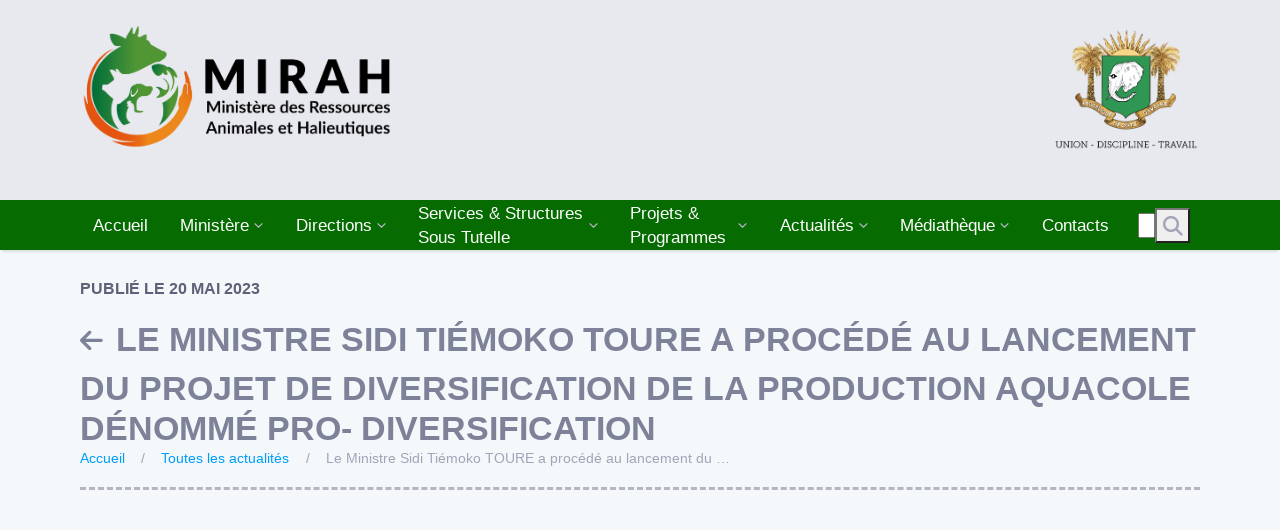

--- FILE ---
content_type: text/html; charset=utf-8
request_url: https://ressourcesanimales.gouv.ci/actualites/le-ministre-sidi-tiemoko-toure-a-procede-au-lancement-du-projet-de-diversification-de-la-production-aquacole-denomme-pro-diversification/
body_size: 9574
content:


<!DOCTYPE html>
<html lang="fr">

    <head>
        <meta charset="UTF-8" />
        <title>Actualités - Ministère des Ressources Animales et Halieutiques</title>
        <meta name="keywords" content="Mirah, pstaci,papan, ressources animales, Sidi tiemoko touré, sivac" />
        <meta name="description" content="Site officiel du Ministere des ressources animales et haluetiques." />
		<meta name="viewport" content="width=device-width, initial-scale=1" />
        <!-- <meta http-equiv="Content-Security-Policy" content="default-src ;"> -->
        <link rel="shortcut icon" href="/static/images/logo/logo_mirah.png" />
        <link rel="stylesheet" href="https://fonts.googleapis.com/css?family=Poppins:300,400,500,600,700" />

        
        
        <!--begin::Global Theme Styles(used by all pages)-->
        <link href="/static/plugins/global/plugins.bundle.css" rel="stylesheet" type="text/css" />
        <link href="/static/plugins/custom/prismjs/prismjs.bundle.css" rel="stylesheet" type="text/css" />
        <link href="/static/css/style.bundle.css" rel="stylesheet" type="text/css" />
        <!--end::Global Theme Styles-->
        <!--begin::Layout Themes(used by all pages)-->
        <link href="/static/styles.css" rel="stylesheet" type="text/css" />
        

        <style>
            /* body {
                background-color: #fff;
            } */

            #header-top {
                background-color: #ed8000 !important;
            }

            .d-block .bg-hover-success:hover span{
                color: #fff !important;
            }

            .bg-mediatheque {
                background-color: #10162f;
            }

            .bg-orange {
                background-color: #ed8000 !important;
            }

            .bg-dark-25 {
                background-color: #002336 !important;
            }

            .text-success {
                color: #366f76 !important;
            }

            .bg-success {
                background-color: #366f76 !important;
            }

            .bg-news {
                background-color: #ebf1f1;
            }

            /* .header { 
                height: 280px !important;
            } */


            .bg-custom {
                background-color: rgb(255, 246, 238);
            }

            .bg-overlay {
                background-image: linear-gradient(rgba(0,0,0,.7), rgba(0,0,0,.7));
            }

            .bg-light-blue-soft {
                background-color: #f2f5fe;
            }

            .bottom-shadow {
                box-shadow:  0 4px 2px -2px rgba(0, 0, 0, 0.1) !important;
            }

            .header-top {
                height: 30px !important;
            }

            #toolbar {
                background-color: #066C02;
                color: #fff;
            }

            #navbar-menu.navbar {
                height: 100%;
            } 

            .menu-item .menu-link {
                height: 100%;
                font-weight: 500;
                font-size: 16.5px;
                
            }

            .menu-link .menu-title {
                color: #fff !important;
            }

            .menu-item a {
                color: rgba(0, 0, 0, .9);
            }

            .menu-item.here > .menu-link{
                background-color: #ed8000 !important;
                padding: 0.05rem 1rem !important;                
            }

            .menu-item.here, 
            .menu-item:hover {
                background-color: #ed8000 !important;
                border-top: 4px solid #ed8000;
                border-radius: 0 !important;
            }

            .menu-sub .menu-item a,
            .menu-item.here > .menu-link .menu-title,
            .menu-item:hover > .menu-link .menu-arrow::after,
            .menu-item.here > .menu-link .menu-arrow::after {
                color: #fff !important;
            }

            .menu-item > .menu-sub {
                background-color: #000 !important;
                color: #fff;
            }

            /* .menu-item.actualite-menu.here,
            .menu-item.actualite-menu:hover {
                background-color: #d1c4e9 !important;
                border-top: 4px solid #7e57c2;
                border-radius: 0 !important;
            }

            .menu-item.actualite-menu.here > .menu-link .menu-arrow::after,
            .menu-item.actualite-menu.here > .menu-link .menu-title {
                color: #7e57c2 !important;
            }

            .menu-item.actualite-menu > .menu-sub {
                background-color: #d1c4e9 !important;
            }

            .menu-item.ministere-menu.here,
            .menu-item.ministere-menu:hover {
                background-color: #bbdefb !important;
                border-top: 4px solid #185dc4;
                border-radius: 0 !important;
            }

            .menu-item.ministere-menu.here > .menu-link .menu-arrow::after,
            .menu-item.ministere-menu.here > .menu-link .menu-title {
                color: #185dc4 !important;
            }

            .menu-item.ministere-menu > .menu-sub {
                background-color: #bbdefb !important;
            }

            .menu-item.direction-menu.here,
            .menu-item.direction-menu:hover {
                background-color: #c8e6c9 !important;
                border-top: 4px solid #15ab52;
                border-radius: 0 !important;
            }

            .menu-item.direction-menu.here > .menu-link .menu-arrow::after,
            .menu-item.direction-menu.here > .menu-link .menu-title {
                color: #15ab52 !important;
            }

            .menu-item.direction-menu > .menu-sub {
                background-color: #c8e6c9 !important;
            }

            .menu-item.service-menu.here,
            .menu-item.service-menu:hover {
                background-color: #b2ebf2 !important;
                border-top: 4px solid #006064 ;
                border-radius: 0 !important;
            }

            .menu-item.service-menu.here > .menu-link .menu-arrow::after,
            .menu-item.service-menu.here > .menu-link .menu-title {
                color: #006064  !important;
            }

            .menu-item.service-menu .menu-sub  {
                background-color: #b2ebf2 !important;
            }

            .menu-item.projet-menu.here,
            .menu-item.projet-menu:hover {
                background-color: #f8bbd0 !important;
                border-top: 4px solid #880e4f ;
                border-radius: 0 !important;
            }

            .menu-item.projet-menu.here > .menu-link .menu-arrow::after,
            .menu-item.projet-menu.here > .menu-link .menu-title {
                color: #880e4f  !important;
            }

            .menu-item.projet-menu > .menu-sub {
                background-color: #f8bbd0 !important;
            }

            .menu-item.mediatheque-menu.here,
            .menu-item.mediatheque-menu:hover {
                background-color: #ffccbc !important;
                border-top: 4px solid #bf360c  ;
                border-radius: 0 !important;
            }

            .menu-item.mediatheque-menu.here > .menu-link .menu-arrow::after,
            .menu-item.mediatheque-menu.here > .menu-link .menu-title {
                color: #bf360c !important;
            }

            .menu-item.mediatheque-menu > .menu-sub {
                background-color: #ffccbc !important;
            }

            .menu-item.contact-menu.here,
            .menu-item.contact-menu:hover {
                background-color: #f0f4c3 !important;
                border-top: 4px solid #827717  ;
                border-radius: 0 !important;
            }

            .menu-item.contact-menu.here > .menu-link .menu-arrow::after,
            .menu-item.contact-menu.here > .menu-link .menu-title {
                color: #827717   !important;
            } */

            .page-title h1 {
                font-size: 34px !important;
                text-transform: uppercase;
            }

            @media (min-width: 992px) {
                .menu-sub-lg-dropdown {
                    border-radius: 0;
                }
            }

            .search {
                padding: 10px;
                color: #eee;
                /* background: linear-gradient(to bottom right, #81227A, #429AEE); */
                border-radius: 4px;
                display: inline-flex;
                align-items: center;
                
            }

            .search :is(input, button) {
                color: inherit;
                border: none;
                background: transparent;
                outline: none;
            }

            .search__input {
                width: 0;
                transition: width .5s;
            }

            .text-blue-soft {
                color: #11547b;
            }

            .search__btn {
                width: 35px;
                height: 35px;
                display: grid;
                place-items: center;
                cursor: pointer;
            }

            .search:focus-within input, .search:focus-within .search__btn {
                height: 40px;
                background-color: #E4E6EF !important;
                --bg-color: 228, 230, 239 !important;
                
            }

            .search:focus-within input {
                width: 200px;
                
            }

            ::placeholder {
                color: inherit;
            }

            /* .carousel-caption {
                left: 0;
                bottom: 0;
            } */

            #home_slider .img-caption {
                width: auto;
                max-height: 345px;
            }

            #home_slider .title-slide {
                font-weight: 700;
                margin: 0;
                font-size: 32px;
                font-family: 'Roboto', sans-serif;
            }

            .img-responsive, .carousel-inner > .item > img, .carousel-inner > .item > a > img {
                display: block;
                max-width: 100%;
                height: auto;
            }

            .tns .tns-outer {
                margin: 0 !important;
            }

            .service_card {
                border: 0.5px solid #eee;
                padding: 42px 32px;
                background-color: #fff;
            }

            .card-hover-shadow:hover {
                
                -webkit-box-shadow: 0px 3px 13px 0px rgb(0 0 0 / 8%);
                -moz-box-shadow: 0px 3px 13px 0px rgba(0, 0, 0, 0.08);
                box-shadow: 0px 3px 13px 0px rgb(0 0 0 / 8%);
                -webkit-transition: 0.2s ease-out;
                -moz-transition: 0.2s ease-out;
                -o-transition: 0.2s ease-out;
                transition: 0.2s ease-out;
            }

            .pull-right {
                float: right !important;
            }

            #home_slider .title-slide {
                font-size: 3.1em;
                margin: 10px 0 15px;
            }

            #home_slider .title-slide small {
                display: block;
                color: #ffffff;
                margin-top: 22px;
                line-height: 1.2em;
            }

            .text-left {
                text-align: left;
            }

            .btn-success.big {
                font-size: 17px;
                padding: 12px 60px;
                margin-top: 25px;
                width: auto;
                min-width: 150px;
                white-space: nowrap;
                text-transform: uppercase;
                border-radius: 0;
            }

            .carousel-control-prev-icon, .carousel-control-next-icon {
                width: 5rem !important;
                height: 5rem !important;
            }

            @media (min-width: 992px) {
                .carousel-caption {
                    top: 45px;
                    left: 40px;
                    right: 40px;
                }
            }
            

            .block-body-gradient {
                position: relative;
                bottom: 50px;
                text-align: right;
                color: #fff;
                background: linear-gradient(to top,#002336 25%, rgba(0, 0, 100, 0)) !important;
                background: -o-linear-gradient(to top, rgba(0, 0, 0, 0.8) 60%, rgba(0, 0, 100, 0));
                background: -moz-linear-gradient(to top, rgba(0, 0, 0, 0.8) 60%, rgba(0, 0, 100, 0));
            }

            .bg-blue-dark {
                background-color: #002336;
            }

            #cdt.widget-wrapper {
            width: 100%;
            /* height: 154px; */
            background-color: #006699;
            color: #fff;
            font-size: 14px;
            position: relative;
            margin: auto;
            }

            #cdt .counter-wrapper {
                width: 100%;
                /* padding: 0 10px 18px 24px; */
                padding: 0 10px 18px 14px;
                text-align: center;
                margin-left: auto;
                margin-right: auto;
            }

            #cdt .counter-header, #cdt .counter-footer {
                height: 48px;
                width: 100%;
                text-align: center;
            }

            #cdt .counter-header {
                font-size: 24px;
            }

            #cdt .counter-footer {
                font-size: 20px;

            }

            #cdt .counter-wrapper .counter-group {
                /* width: 64px; */
                width: 54px;
                font-size: 28px;
                float: left;
                position: relative;
                overflow: hidden;
            }

            #cdt .counter-wrapper .counter-item{
                font-weight: 700;
                /* font-size: 44px; */
                font-size: 34px;
            }

            #cdt .counter-group .unit-label {
                width: 64px;
                font-size: 13px;
                left: 0;
            }

            .page-left-side-banner, .page-right-side-banner {
                background-attachment: fixed;
                background-size: contain;
                background-repeat: no-repeat;
            }

            .page-left-side-banner {
                background-position: left;
            }

            .page-right-side-banner {
                background-position: right;
            }

            @media (max-width: 558px) {
                .header {
                    height: auto !important;
                }
            }
            
        </style>
    </head>

    <body id="kt_body" class="">
        <div class="d-flex flex-column flex-root">
            <div class="page d-flex flex-row flex-column-fluid">
                <div class="wrapper d-flex flex-column flex-row-fluid" id="kt_wrapper">
                    <header id="kt_header" class="header align-items-stretch bg-secondary">
                        
                            

<div class="d-flex flex-column flex-row-fluid" style="width: 100%;">
    <!-- <div class="bgi-no-repeat bgi-size-cover h-200px min-h-150px" style="background-image: url( '/static/images/banniere_sia_2025.jpg')"></div> -->
    
    <!-- <div id="header-top" class="container-fluid d-flex align-items-center justify-content-between h-30px px-10" style="background-color: #ed8000;">
        <div class="socials pt-1 mx-5 text-white">
            <a class="mx-2" href="https://www.facebook.com/MIRAHGOUV" target="_blank"><i class="fab fa-facebook-f fs-4 text-white"></i></a>
            <a class="mx-2" href="https://twitter.com/Mirah_CI/" target="_blank"><i class="fab fa-twitter fs-4 text-white"></i></a>
            <a class="mx-2" href="https://www.instagram.com/mirah_ci" target="_blank"><i class="fab fa-instagram fs-4 text-white"></i></a>
        </div>
        <div class="flex flex-column text-white fs-4">
            <span>12 vues</span>
        </div>
    </div> -->

    <!-- <div id="annonce-banner-top" class="d-flex flex-column flex-row-fluid text-center justify-content-center h-50px h-lg-125px bg-light" 
    style="background: url('/static/images/banniere_sia_2025.jpg')">
    </div> -->

    <div id="banner" role="presentation" class="d-flex flex-row-fluid bg-light bg-opacity-25 h-200px h-lg-200px px-5 pt-8 pt-lg-8 pb-6">
        <!-- <div class="h-200px d-block w-100 bgi-size-contain bgi-no-repeat" style="background-image: url('https://drive.google.com/thumbnail?id=1sRw8PbhudypdHvoB25ZQXlFhSOztPLwl')"></div> -->
        <!-- <img src="https://drive.google.com/thumbnail?id=1sRw8PbhudypdHvoB25ZQXlFhSOztPLwl" alt="" class="d-block w-100"> -->
        <div class="container">
            <div class="d-flex flex-row align-items-center justify-content-between flex-wrap mx-auto align-items-stretch">
                <div class="d-flex flex-column header-left-top">
                    <a rel="home" href="/accueil/">
                        <img id="logo-mirah" src="/static/images/logo/logo_mirah.png" class="h-70px h-lg-125px mt-8 mt-lg-0" title="Logo MIRAH">
                    </a>
                </div>
                <div class="d-flex flex-column header-right-top pull-right">
                    <img id="armoirie" src="/static/images/logo/armoirie_cote_divoire.png" class="h-70px h-125px">
                </div>
            </div>
        </div>
    </div>

    <nav id="toolbar" role="navigation" aria-label="menu principal" class="container-fluid d-flex align-items-stretch h-50px bottom-shadow" 
    data-kt-sticky="true"
    data-kt-sticky-name="toolbar-sticky"
    data-kt-sticky-offset="{default: false, lg: '430px'}"
    data-kt-sticky-top="0"
    data-kt-sticky-animation="false"
    data-kt-sticky-zindex="95">
        
            <div class="container">
    <div class="d-flex align-items-center justify-content-between d-lg-none ms-n3 me-1" title="Show aside menu">
        <div class="btn btn-icon btn-active-color-orange my-2" id="kt_header_menu_mobile_toggle">
            <i class="bi bi-list fs-1 fw-bold"></i>
        </div>

        <form class="search p-0 ms-20">
            <input type="text" placeholder="Search" class="search__input p-3 text-gray-700">
            <button type="button" class="search__btn" title="bouton de recherche">
                <i class="fa fa-search fs-2 text-blue-soft"></i>
            </button>
        </form>
    </div>
    
    <div class="d-flex align-items-stretch justify-content-between flex-lg-grow-1 h-lg-50px">

        <div id="kt_header_nav" class="d-flex align-items-stretch">

            <div class="header-menu d-flex align-items-stretch" data-kt-drawer="true" data-kt-drawer-name="header-menu" 
            data-kt-drawer-activate="{default: true, lg: false}" data-kt-drawer-overlay="true" 
            data-kt-drawer-width="{default:'200px', '300px': '250px'}" data-kt-drawer-direction="start" data-kt-drawer-toggle="#kt_header_menu_mobile_toggle"
            data-kt-swapper="true" data-kt-swapper-mode="prepend" data-kt-swapper-parent="{default: '#kt_body', lg: '#kt_header_nav'}">
                
                <div id="#kt_header_menu" class="menu menu-column menu-lg-row menu-root-here-bg-desktop menu-active-bg menu-state-primary 
                menu-title-gray-800 menu-arrow-gray-400 align-items-stretch my-5 my-lg-0 px-2 px-lg-0 fw-semibold" data-kt-menu="true">
    
                    <div class="menu-item menu-lg-down-accordion menu-sub-lg-down-indention me-0 me-lg-2 home-menu ">
                        <a href="/accueil/" class="menu-link py-3">
                            <span class="menu-title">Accueil</span>
                        </a>
                    </div>
            
                    <div class="menu-item menu-lg-down-accordion menu-sub-lg-down-indention me-0 me-lg-2 ministere-menu 
                    " 
                    data-kt-menu-trigger="{default: 'click', lg: 'hover'}" data-kt-menu-placement="bottom-start">
                        <span class="menu-link py-3">
                            <span class="menu-title">Ministère</span>
                            <span class="menu-arrow"></span>
                        </span>

                        <div class="menu-sub menu-sub-lg-down-accordion menu-sub-lg-dropdown px-lg-2 py-lg-4 w-lg-250px">
                            <div class="menu-item ">
                                <a class="menu-link py-3"  href="/ministere/historique-du-mirah">
                                    <span class="bullet bullet-vertical me-5"></span>
                                    <span class="menu-title">Historique du MIRAH</span>
                                </a>
                            </div>

                            <div class="menu-item ">
                                <a class="menu-link py-3" href="/ministere/le-mot-du-ministre">
                                    <span class="bullet bullet-vertical me-5"></span>
                                    <span class="menu-title">Mot du Ministre</span>
                                </a>
                            </div>

                            <div class="menu-item ">
                                <a class="menu-link py-3" href="/ministere/biographie-du-ministre">
                                    <span class="bullet bullet-vertical me-5"></span>
                                    <span class="menu-title">Biographie du Ministre</span>
                                </a>
                            </div>

                            <div class="menu-item ">
                                <a class="menu-link py-3" href="/ministere/cabinet-du-ministre">
                                    <span class="bullet bullet-vertical me-5"></span>
                                    <span class="menu-title">Cabinet du Ministre</span>
                                </a>
                            </div>

                            <div class="menu-item ">
                                <a class="menu-link py-3" href="/ministere/composition-du-ministere">
                                    <span class="bullet bullet-vertical me-5"></span>
                                    <span class="menu-title">Composition du Ministère</span>
                                </a>
                            </div>

                            <div class="menu-item ">
                                <a class="menu-link py-3" href="/ministere/lois-codes-arretes">
                                    <span class="bullet bullet-vertical me-5"></span>
                                    <span class="menu-title">Lois & Codes</span>
                                </a>
                            </div>

                        </div>
                    </div>
            
                    <div class="menu-item menu-lg-down-accordion menu-sub-lg-down-indention me-0 me-lg-2 direction-menu " 
                    data-kt-menu-trigger="{default: 'click', lg: 'hover'}" data-kt-menu-placement="bottom-start">
                        <span class="menu-link py-3">
                            <span class="menu-title">Directions</span>
                            <span class="menu-arrow"></span>
                        </span>

                        <div class="menu-sub menu-sub-lg-down-accordion menu-sub-lg-dropdown p-0 w-100 w-lg-850px">
                            <div class="menu-active-bg pt-1 pb-3 px-3 py-lg-6 px-lg-6" data-kt-menu-dismiss="true">
                                <div class="row">
                                    <div class="col-lg-6 px-5">
                                        <div class="menu-item p-2 m-0">
                                            <span class="bullet bullet-vertical me-5"></span>
                                            <a href="/direction/inspection-generale-ig/">Inspection Générale (IG)</a>
                                        </div>

                                        <div class="menu-item p-2 m-0">
                                            <span class="bullet bullet-vertical me-5"></span>
                                            <a href="/direction/direction-des-affaires-financieres-et-du-patrimoine-dafp/">Direction des Affaires Financières et du Patrimoine( DAFP)</a>
                                        </div>

                                        <div class="menu-item p-2 m-0">
                                            <span class="bullet bullet-vertical me-5"></span>
                                            <a href="/direction/direction-des-ressources-humaines-drh/">Direction des Ressources Humaines (DRH)</a>
                                        </div>

                                        <div class="menu-item p-2 m-0">
                                            <span class="bullet bullet-vertical me-5"></span>
                                            <a href="/direction/direction-de-la-planification-des-statistiques-et-des-programmes-dpsp/">Direction de la Planification, des Statistiques et des Programmes (DPSP)</a>
                                        </div>

                                        <div class="menu-item p-2 m-0">
                                            <span class="bullet bullet-vertical me-5"></span>
                                            <a href="/direction/direction-des-productions-animales-dpa/">Direction des Productions Animales (DPA)</a>
                                        </div>

                                        <div class="menu-item p-2 m-0">
                                            <span class="bullet bullet-vertical me-5"></span>
                                            <a href="/direction/direction-de-la-nutrition-animale-et-de-la-gestion-de-lespace-pastoral-dnagep/">Direction de la Nutrition Animale et de la Gestion de l’Espace Pastoral (DNAGEP)</a>
                                        </div>

                                        <div class="menu-item p-2 m-0">
                                            <span class="bullet bullet-vertical me-5"></span>
                                            <a href="/direction/direction-des-services-veterinaires-dsv/">Direction des Services Vétérinaires (DSV)</a>
                                        </div>
                                    </div>

                                    <div class="col-lg-6 px-5">
                                        <div class="menu-item p-2 m-0">
                                            <span class="bullet bullet-vertical me-5"></span>
                                            <a href="/direction/direction-des-peches-dp/">Direction des Pêches (DP)</a>
                                        </div>

                                        <div class="menu-item p-2 m-0">
                                            <span class="bullet bullet-vertical me-5"></span>
                                            <a href="/direction/direction-de-laquaculture-da/">Direction de l’Aquaculture (DA)</a>
                                        </div>

                                        <div class="menu-item p-2 m-0">
                                            <span class="bullet bullet-vertical me-5"></span>
                                            <a href="/direction/direction-de-la-formation-de-la-vulgarisation-et-de-la-valorisation-des-produits-df2vp/">Direction de la Formation, Vulgarisation et Valorisation des Produits (DF2VP)</a>
                                        </div>

                                        <div class="menu-item p-2 m-0">
                                            <span class="bullet bullet-vertical me-5"></span>
                                            <a href="/direction/direction-des-organisations-professionnelles-et-de-lappui-au-financement-dopaf/">Direction des Organisations Professionnelles et de l’Appui au Financement (DOPAF)</a>
                                        </div>

                                        <div class="menu-item p-2 m-0">
                                            <span class="bullet bullet-vertical me-5"></span>
                                            <a href="/direction/direction-des-affaires-juridiques-et-de-la-cooperation-internationale-dajci/">Direction des Affaires Juridiques et Coopération Internationale (DAJCI)</a>
                                        </div>

                                        <div class="menu-item p-2 m-0">
                                            <span class="bullet bullet-vertical me-5"></span>
                                            <a href="/direction/direction-de-la-communication-et-des-relations-publiques-dircom/">Direction de la Communication et des Relations Publiques (DIRCOM)</a>
                                        </div>
                                    </div>
                                </div>
                            </div>
                        </div>
                    </div>
            
                    <div class="menu-item menu-lg-down-accordion menu-sub-lg-down-indention me-0 me-lg-2 service-menu " 
                    data-kt-menu-trigger="{default: 'click', lg: 'hover'}" data-kt-menu-placement="bottom-start">
                        <span class="menu-link py-3">
                            <span class="menu-title">Services & Structures Sous Tutelle</span>
                            <span class="menu-arrow"></span>
                        </span>

                        <div class="menu-sub menu-sub-lg-down-accordion menu-sub-lg-dropdown px-lg-2 py-lg-4 w-lg-250px">
                            <div class="menu-item menu-lg-down-accordion " data-kt-menu-trigger="{default:'click', lg: 'hover'}" data-kt-menu-placement="right-start">
                                <span class="menu-link py-3">
                                    <span class="bullet bullet-vertical me-5"></span>
                                    <span class="menu-title">Services</span>
                                    <span class="menu-arrow"></span>
                                </span>

                                <div class="menu-sub menu-sub-lg-down-accordion menu-sub-lg-dropdown menu-active-bg px-lg-2 py-lg-4 w-lg-250px">
                                    <div class="menu-item">
                                        <a class="menu-link" href="/services-structures-sous-tutelles/service/service-informatique/">
                                            <span class="bullet bullet-vertical me-5"></span>
                                            <span class="menu-title">Service de l’Informatique</span>
                                        </a>
                                    </div>
                        
                                    <div class="menu-item">
                                        <a class="menu-link" href="/services-structures-sous-tutelles/service/service-de-la-documentation-et-des-archives/">
                                            <span class="bullet bullet-vertical me-5"></span>
                                            <span class="menu-title">Service de la Documentation et des Archives</span>
                                        </a>
                                    </div>
                        
                                    <div class="menu-item">
                                        <a class="menu-link" href="/services-structures-sous-tutelles/service/cellule-de-passation-des-marches/">
                                            <span class="bullet bullet-vertical me-5"></span>
                                            <span class="menu-title">La Cellule de Passation des Marchés</span>
                                        </a>
                                    </div>
                                </div>
                            </div>

                            <div class="menu-item menu-lg-down-accordion " data-kt-menu-trigger="{default:'click', lg: 'hover'}" data-kt-menu-placement="right-start">
                                <span class="menu-link py-3">
                                    <span class="bullet bullet-vertical me-5"></span>
                                    <span class="menu-title">Structures Sous Tutelles</span>
                                    <span class="menu-arrow"></span>
                                </span>

                                <div class="menu-sub menu-sub-lg-down-accordion menu-sub-lg-dropdown menu-active-bg px-lg-2 py-lg-4 w-lg-225px">
                                    <div class="menu-item">
                                        <a class="menu-link" href="/services-structures-sous-tutelles/structure/sivac/">
                                            <span class="bullet bullet-vertical me-5"></span>
                                            <span class="menu-title">SIVAC</span>
                                        </a>
                                    </div>
                        
                                    <div class="menu-item">
                                        <a class="menu-link" href="/services-structures-sous-tutelles/structure/carf/">
                                            <span class="bullet bullet-vertical me-5"></span>
                                            <span class="menu-title">CARF</span>
                                        </a>
                                    </div>
                                </div>
                            </div>
                        </div>
                    </div>
            
                    <div class="menu-item menu-lg-down-accordion menu-sub-lg-down-indention me-0 me-lg-2 projet-menu " 
                    data-kt-menu-trigger="{default: 'click', lg: 'hover'}" data-kt-menu-placement="bottom-start">
                        <span class="menu-link py-3">
                            <span class="menu-title">Projets & Programmes</span>
                            <span class="menu-arrow"></span>
                        </span>

                        <div class="menu-sub menu-sub-lg-down-accordion menu-sub-lg-dropdown px-lg-2 py-lg-4 w-lg-200px">
                            <div class="menu-item ">
                                <a class="menu-link py-3" href="/projets-programmes/tous-les-projets">
                                    <span class="bullet bullet-vertical me-5"></span>
                                    <span class="menu-title">Projets</span>
                                </a>
                            </div>

                            <div class="menu-item ">
                                <a class="menu-link py-3" href="/projets-programmes/tous-les-programmes">
                                    <span class="bullet bullet-vertical me-5"></span>
                                    <span class="menu-title">Programmes</span>
                                </a>
                            </div>

                            <div class="menu-item">
                                <a class="menu-link py-3" href="http://pagdrh.ci" target="_blank">
                                    <span class="bullet bullet-vertical me-5"></span>
                                    <span class="menu-title">PAGDRH</span>
                                </a>
                            </div>
                        </div>
                    </div>
            
                    <div class="menu-item menu-lg-down-accordion menu-sub-lg-down-indention me-0 me-lg-2 actualite-menu " 
                    data-kt-menu-trigger="{default: 'click', lg: 'hover'}" data-kt-menu-placement="bottom-start">
                        <a href="/actualites/toutes-les-actualit%C3%A9s" class="menu-link py-3">
                            <span class="menu-title">Actualités</span>
                            <span class="menu-arrow"></span>
                        </a>

                        <div class="menu-sub menu-sub-lg-down-accordion menu-sub-lg-dropdown px-lg-2 py-lg-4 w-lg-250px">
                            <div class="menu-item ">
                                <a class="menu-link py-3" href="/actualites/toutes-les-actualit%C3%A9s">
                                    <span class="bullet bullet-vertical me-5"></span>
                                    <span class="menu-title">Toutes les actualités</span>
                                </a>
                                
                            </div>

                            <div class="menu-item "">
                                <a class="menu-link py-3" href="/actualites/archives">
                                    <span class="bullet bullet-vertical me-5"></span>
                                    <span class="menu-title">Archives</span>
                                </a>
                            </div>

                            <!-- <div class="menu-item">
                                <a class="menu-link py-3" href="/actualites/toutes-les-actualit%C3%A9s">
                                    <span class="bullet bullet-vertical me-5"></span>
                                    <span class="menu-title">Articles</span>
                                </a>
                            </div>

                            <div class="menu-item">
                                <a class="menu-link py-3" href="/accueil/">
                                    <span class="bullet bullet-vertical me-5"></span>
                                    <span class="menu-title">Communiqués de presse</span>
                                </a>
                            </div>

                            <div class="menu-item">
                                <a class="menu-link py-3" href="/metronic8/demo13/../demo13/layout-builder.html">
                                    <span class="bullet bullet-vertical me-5"></span>
                                    <span class="menu-title">Discours</span>
                                </a>
                            </div> -->
                        </div>
                    </div>
            
                    <div class="menu-item menu-lg-down-accordion menu-sub-lg-down-indention me-0 me-lg-2 mediatheque-menu " 
                    data-kt-menu-trigger="{default: 'click', lg: 'hover'}" data-kt-menu-placement="bottom-start">
                        <span class="menu-link py-3">
                            <span class="menu-title">Médiathèque</span>
                            <span class="menu-arrow"></span>
                        </span>

                        <div class="menu-sub menu-sub-lg-down-accordion menu-sub-lg-dropdown px-lg-2 py-lg-4 w-lg-200px">
                            <div class="menu-item ">
                                <a class="menu-link py-3" href="/mediatheque/photos">
                                    <span class="bullet bullet-vertical me-5"></span>
                                    <span class="menu-title">Photos</span>
                                </a>
                            </div>

                            <div class="menu-item ">
                                <a class="menu-link py-3" href="/mediatheque/videos">
                                    <span class="bullet bullet-vertical me-5"></span>
                                    <span class="menu-title">Vidéos</span>
                                </a>
                            </div>
                        </div>
                    </div>
            
                    <div class="menu-item menu-lg-down-accordion menu-sub-lg-down-indention me-0 me-lg-2 contact-menu ">
                        <a href="/contacts/" class="menu-link py-3">
                            <span class="menu-title">Contacts</span>
                        </a>
                    </div>
                    
                    <form class="search">
                        <input type="text" placeholder="Search" class="search__input text-gray-700 px-2">
                        <button type="button" class="search__btn px-1" title="bouton de recherche">
                            <i class="fa fa-search fs-2 text-blue-soft"></i>
                        </button>
                    </form>
                </div>
            </div>

            
        </div>
    </div>

</div>


        
    </nav>
</div>
                        
                    </header>

                    <!--begin::Content-->
                    <main>
                        <div class="content d-flex flex-column flex-column-fluid py-0" id="kt_content">
                            
    <div id="actualites" class="container d-flex flex-column flex-row-fluid align-items-center py-8 mb-5">
        <div class="container-fluid m-0 p-0">
            <div class="page-title border-gray-400 border-bottom-dashed mb-5 pb-3">
                <!-- <div class="d-block ajust-items-start">
                    <i class="fa fa-arrow-left fs-3"></i>
                    <span class="text-gray-700 fw-bold fs-4 text-uppercase mb-3">Actualités</span>
                </div> -->
                <span class="text-gray-700 fw-bold d-block fs-4 text-uppercase mb-5">
                    Publié le 20 mai 2023
                </span>
                <h1 class="fs-6 fs-lg-4 h1 text-gray-600 fw-bold mt-3 mb-0">
                    <a href="/actualites/toutes-les-actualit%C3%A9s" class="btn btn-link mb-1"><i class="fa fa-arrow-left text-gray-600 fs-2x"></i></a>
                    Le Ministre Sidi Tiémoko TOURE a procédé au lancement du Projet de Diversification de la Production Aquacole dénommé Pro- Diversification
                </h1>
                <ol class="breadcrumb breadcrumb-arrow text-muted fs-6 fw-semibold mb-3">
                    <li class="breadcrumb-item pe-3"><a href="/accueil/" class="pe-3">Accueil</a></li>
                    <li class="breadcrumb-item pe-3"><a href="/actualites/toutes-les-actualit%C3%A9s" class="pe-3">Toutes les actualités</a></li>
                    <li class="breadcrumb-item pe-3">Le Ministre Sidi Tiémoko TOURE a procédé au lancement du …</li>
                </ol>
            </div>
        </div>

        <div class="d-flex flex-column flex-row-fluid ajust-items-center g-10 mt-8 mb-5">
            
                <div class="min-h-250px w-100">
                    
                        <img src="https://drive.google.com/thumbnail?id=1yNTXzykM6Uv6cEf2zHdAy4UMIMS7-fA2&sz=w1000" class="d-block w-100 mh-750px" alt="">
                    
                </div>
                
                    <div class="mx-auto mw-850px">
                        <div class="d-block ajust-items-center g-10 mt-10 mb-5 fs-5">
                            <div style="margin-left:0; margin-right:0">
<div>Ce Samedi 20 mai 2023, &agrave; la place ADO de San pedro, le Ministre des Ressources Animales et Halieutiques Monsieur Sidi Ti&eacute;moko TOURE, a proc&eacute;d&eacute; au lancement du Projet de Diversification de la Production Aquacole d&eacute;nomm&eacute; Pro- Diversification.</div>

<div>&nbsp;</div>
</div>

<div style="margin-left:0; margin-right:.5em">
<div>Inscrit dans le cadre de la mise en oeuvre des 23 Projets du MIRAH comptant pour l&#39;ann&eacute;e 2023, ce projet a pour objectif g&eacute;n&eacute;ral d&#39;am&eacute;liorer la couverture des besoins nationaux en produits halieutiques. Pr&eacute;vu pour une dur&eacute;e de 03 ans, le Pro-Diversification a une envergure nationale avec pour point d&rsquo;ancrage la ville de San Pedro.</div>

<div>&nbsp;</div>
</div>

<div style="margin-left:0; margin-right:.5em">
<div>A terme, le PRO-Diversification permettra entre autres de faire la promotion de l&rsquo;aquaculture marine, de cr&eacute;er un centre exp&eacute;rimental et d&rsquo;apprentissage pour la maitrise de nouvelles esp&egrave;ces aquacoles.</div>
</div>
                        </div>
                    </div>
                
            
        </div>
    </div>

                        </div>
                    </main>
                    <!--end::Content-->
                    
                    <footer id="kt_footer" class="footer footer-bg">
                        
                            

<div class="container-fluid align-items-center px-0">
    <!-- <div class="bgi-no-repeat bgi-size-cover h-200px min-h-150px" style="background-image: url( '/static/images/banniere_sia_2025.jpg')"></div> -->
    <div id="main-footer" class="d-flex flex-column flex-row-fluid align-items-center py-6 px-3">
        <div class="container">
            <div class="d-flex flex-column flex-row-fluid align-items-center">
                <img src="/static/images/logo/hastags_mirah.png" class="hashtag-logo h-100px h-lg-200px">
            </div>
        
            <div class="row mb-5">
                <div class="col-lg-3 col-md-6">
                    <h4 class="fs-6 fs-lg-4 text-white fw-bold mt-3 mb-5 ms-4">Ministère</h4>
                    <ul class="list-unstyled text-small ms-4">
                        <li class="mb-1">
                            <a class="link-secondary text-decoration-none" href="/ministere/historique-du-mirah"> 
                                <span class="bullet bullet-dot me-3"></span> 
                                Historique du MIRAH
                            </a>
                        </li>
                        <li class="mb-1">
                            <a class="link-secondary text-decoration-none" href="/ministere/le-mot-du-ministre"> 
                                <span class="bullet bullet-dot me-3"></span> 
                                Mot du Ministre
                            </a>
                        </li>
                        <li class="mb-1">
                            <a class="link-secondary text-decoration-none" href="/ministere/biographie-du-ministre"> 
                                <span class="bullet bullet-dot me-3"></span> 
                                Biographie du Ministre
                            </a>
                        </li>
                        <li class="mb-1">
                            <a class="link-secondary text-decoration-none" href="/ministere/cabinet-du-ministre"> 
                                <span class="bullet bullet-dot me-3"></span> 
                                Cabinet du Ministre
                            </a>
                        </li>
                        <li class="mb-1">
                            <a class="link-secondary text-decoration-none" href="/ministere/composition-du-ministere"> 
                                <span class="bullet bullet-dot me-3"></span> 
                                Composition du Ministère
                            </a>
                        </li>
                        <li class="mb-1">
                            <a class="link-secondary text-decoration-none" href="/ministere/lois-codes-arretes"> 
                                <span class="bullet bullet-dot me-3"></span> 
                                Lois & Codes
                            </a>
                        </li>
                    </ul>
                </div>
                <div class="col-lg-6 col-md-6">
                    <h4 class="fs-6 fs-lg-4 text-white fw-bold mt-3 mb-5 ms-4">Directions</h4>
                    <div class="row">
                        <div class="col-lg-6 col-md-6">
                            <ul class="list-unstyled text-small ms-4">
                                <li class="mb-1">
                                    <a class="link-secondary text-decoration-none" href="/direction/inspection-generale-ig/"> 
                                        <span class="bullet bullet-dot me-3"></span> 
                                        Inspection Générale (IG)
                                    </a>
                                </li>
                                <li class="mb-1">
                                    <a class="link-secondary text-decoration-none" href="/direction/direction-des-affaires-financieres-et-du-patrimoine-dafp/"> 
                                        <span class="bullet bullet-dot me-3"></span> 
                                        Direction des Affaires Financières et du Patrimoine( DAFP)
                                    </a>
                                </li>
                                <li class="mb-1">
                                    <a class="link-secondary text-decoration-none" href="/direction/direction-des-ressources-humaines-drh/"> 
                                        <span class="bullet bullet-dot me-3"></span> 
                                        Direction des Ressources Humaines (DRH)
                                    </a>
                                </li>
                                <li class="mb-1">
                                    <a class="link-secondary text-decoration-none" href="/direction/direction-de-la-planification-des-statistiques-et-des-programmes-dpsp/"> 
                                        <span class="bullet bullet-dot me-3"></span> 
                                        Direction de la Planification, des Statistiques et des Programmes (DPSP)
                                    </a>
                                </li>
                                <li class="mb-1">
                                    <a class="link-secondary text-decoration-none" href="/direction/direction-des-productions-animales-dpa/"> 
                                        <span class="bullet bullet-dot me-3"></span> 
                                        Direction des Productions Animales (DPA)
                                    </a>
                                </li>
                                <li class="mb-1">
                                    <a class="link-secondary text-decoration-none" href="/direction/direction-de-la-nutrition-animale-et-de-la-gestion-de-lespace-pastoral-dnagep/"> 
                                        <span class="bullet bullet-dot me-3"></span> 
                                        Direction de la Nutrition Animale et de la Gestion de l'Espace Pastoral (DNAGEP)
                                    </a>
                                </li>
                                <li class="mb-1">
                                    <a class="link-secondary text-decoration-none" href="/direction/direction-des-services-veterinaires-dsv/"> 
                                        <span class="bullet bullet-dot me-3"></span> 
                                        Direction des Services Vétérinaires (DSV)
                                    </a>
                                </li>
                            </ul>
                        </div>
                        <div class="col-lg-6 col-md-6">
                            <ul class="list-unstyled text-small ms-4">
                                <li class="mb-1">
                                    <a class="link-secondary text-decoration-none" href="/direction/direction-des-peches-dp/"> 
                                        <span class="bullet bullet-dot me-3"></span> 
                                        Direction des Pêches (DP)
                                    </a>
                                </li>
                                <li class="mb-1">
                                    <a class="link-secondary text-decoration-none" href="/direction/direction-de-laquaculture-da/"> 
                                        <span class="bullet bullet-dot me-3"></span> 
                                        Direction de l'Aquaculture (DA)
                                    </a>
                                </li>
                                <li class="mb-1">
                                    <a class="link-secondary text-decoration-none" href="/direction/direction-de-la-formation-de-la-vulgarisation-et-de-la-valorisation-des-produits-df2vp/"> 
                                        <span class="bullet bullet-dot me-3"></span> 
                                        Direction de la Formation, Vulgarisation et Valorisation des Produits (DF2VP)
                                    </a>
                                </li>
                                <li class="mb-1">
                                    <a class="link-secondary text-decoration-none" href="/direction/direction-des-organisations-professionnelles-et-de-lappui-au-financement-dopaf/"> 
                                        <span class="bullet bullet-dot me-3"></span> 
                                        Direction des Organisations Professionnelles et de l'Appui au Financement (DOPAF)
                                    </a>
                                </li>
                                <li class="mb-1">
                                    <a class="link-secondary text-decoration-none" href="/direction/direction-des-affaires-juridiques-et-de-la-cooperation-internationale-dajci/"> 
                                        <span class="bullet bullet-dot me-3"></span> 
                                        Direction des Affaires Juridiques et Coopération Internationale (DAJCI)
                                    </a>
                                </li>
                                <li class="mb-1">
                                    <a class="link-secondary text-decoration-none" href="/direction/direction-de-la-communication-et-des-relations-publiques-dircom/"> 
                                        <span class="bullet bullet-dot me-3"></span> 
                                        Direction de la Communication et des Relations Publiques (DIRCOM)
                                    </a>
                                </li>
                            </ul>
                        </div>
                    </div>
                </div>
                <div class="col-lg-3 col-md-6">
                    <h4 class="fs-6 fs-lg-4 text-white fw-bold mt-3 mb-5 ms-4">Services & Structures Sous Tutelle</h4>
                    <ul class="list-unstyled text-small ms-4">
                        <li class="mb-1">
                            <a class="link-secondary text-decoration-none" href="/services-structures-sous-tutelles/services"> 
                                <span class="bullet bullet-dot me-3"></span> 
                                Services
                            </a>
                        </li>
                        <li class="mb-1">
                            <a class="link-secondary text-decoration-none" href="/services-structures-sous-tutelles/structures"> 
                                <span class="bullet bullet-dot me-3"></span> 
                                Structures Sous Tutelle
                            </a>
                        </li>
                    </ul>
                </div>
                
            </div>

            <div class="row">
                <div class="col-lg-3 col-md-6">
                    <h4 class="fs-6 fs-lg-4 text-white fw-bold mt-3 mb-5 ms-4">Projets & Programmes</h4>
                    <ul class="list-unstyled text-small ms-4">
                        <li class="mb-1">
                            <a class="link-secondary text-decoration-none" href="/projets-programmes/tous-les-projets"> 
                                <span class="bullet bullet-dot me-3"></span> 
                                Projets
                            </a>
                        </li>
                        <li class="mb-1">
                            <a class="link-secondary text-decoration-none" href="/projets-programmes/tous-les-programmes"> 
                                <span class="bullet bullet-dot me-3"></span> 
                                Programmes
                            </a>
                        </li>
                    </ul>
                </div>

                <div class="col-lg-3 col-md-6">
                    <h4 class="fs-6 fs-lg-4 text-white fw-bold mt-3 mb-5 ms-4">Actualités</h4>
                    <ul class="list-unstyled text-small ms-4">
                        <li class="mb-1">
                            <a class="link-secondary text-decoration-none" href="/actualites/toutes-les-actualit%C3%A9s"> 
                                <span class="bullet bullet-dot me-3"></span> 
                                Toutes les actualités
                            </a>
                        </li>
                        <li class="mb-1">
                            <a class="link-secondary text-decoration-none" href="/actualites/archives"> 
                                <span class="bullet bullet-dot me-3"></span> 
                                Archives
                            </a>
                        </li>
                    </ul>
                </div>
                <div class="col-lg-3 col-md-6">
                    <h4 class="fs-6 fs-lg-4 text-white fw-bold mt-3 mb-5 ms-4">Médiathèques</h4>
                    <ul class="list-unstyled text-small ms-4">
                        <li class="mb-1">
                            <a class="link-secondary text-decoration-none" href="/mediatheque/photos"> 
                                <span class="bullet bullet-dot me-3"></span> 
                                Photos
                            </a>
                        </li>
                        <li class="mb-1">
                            <a class="link-secondary text-decoration-none" href="/mediatheque/videos"> 
                                <span class="bullet bullet-dot me-3"></span> 
                                Vidéos
                            </a>
                        </li>
                    </ul>
                </div>
                <div class="col-lg-3 col-md-6">
                    <h4 class="fs-6 fs-lg-4 text-white fw-bold mt-3 mb-5 ms-4">Contacts</h4>
                    <ul class="list-unstyled text-small ms-4">
                        <li class="mb-3">
                            <a href="/contacts/" class="link-secondary text-decoration-none"> 
                                <span class="bullet bullet-dot me-3"></span> 
                                Ecrire au Ministre 
                            </a>
                        </li>
                        <li class="mb-1">
                            <span class="link-secondary text-decoration-none"> 
                                (+225) 27 20 21 34 23 
                            </span>
                        </li>
                        <li class="mb-1">
                            <span class="link-secondary text-decoration-none"> 
                                (+225) 27 20 22 99 27 
                            </span>
                        </li>
                        <li class="mb-1">
                            <span class="link-secondary text-decoration-none">
                                (+225) 27 20 22 99 28 
                            </span>
                        </li>
                        <li class="mb-2">
                            <span class="link-secondary text-decoration-none">
                                (+225) 27 20 21 34 10
                            </span>
                        </li>
                        <li class="mb-1">
                            <span class="link-secondary text-decoration-none">
                                <a href="https://www.facebook.com/MIRAHGOUV" target="_blank" class="btn btn-icon btn-light-facebook me-2"><i class="fab fa-facebook-f fs-2"></i></a>
                                <a href="https://twitter.com/Mirah_CI/" target="_blank" class="btn btn-icon btn-light-twitter me-2"><i class="fab fa-twitter fs-2"></i></a>
                                <a href="https://www.instagram.com/mirah_ci" target="_blank" class="btn btn-icon btn-light-instagram me-2 "><i class="fab fa-instagram fs-2"></i></a>
                            </span>
                        </li>
                    </ul>
                </div>
            </div>
        </div>
    </div>
    
    <div id="bottom-footer" class="d-flex flex-column flex-row-fluid align-items-center justify-content-between py-6 px-3">
        <div class="container py-4">
            <div class="row border-gray-300 border-bottom-dashed mb-5 pb-3">
                <div class="col-lg-3 col-md-6">
                    <h4 class="fs-6 fs-lg-4 text-white fw-bold mt-3 mb-5 ms-4">Coopérations Inter.</h4>
                    <ul class="list-unstyled text-small ms-4">
                        <li class="mb-1">
                            <a class="link-secondary text-decoration-none" href="#">
                                Rep. Italie
                            </a>
                        </li>
                        <li class="mb-1">
                            <a class="link-secondary text-decoration-none" href="#">
                                Rep. Belgique
                            </a>
                        </li>
                        <li class="mb-1">
                            <a class="link-secondary text-decoration-none" href="#">
                                Rep. Japon
                            </a>
                        </li>
                        <li class="mb-1">
                            <a class="link-secondary text-decoration-none" href="#">
                                Rep. Bresil
                            </a>
                        </li>
                        <li class="mb-1">
                            <a class="link-secondary text-decoration-none" href="#">
                                Jica
                            </a>
                        </li>
                        <li class="mb-1">
                            <a class="link-secondary text-decoration-none" href="#">
                                FAO
                            </a>
                        </li>
                        <li class="mb-1">
                            <a class="link-secondary text-decoration-none" href="#">
                                UE
                            </a>
                        </li>
                    </ul>
                </div>

                <div class="col-lg-3 col-md-6">
                    <h4 class="fs-6 fs-lg-4 text-white fw-bold mt-3 mb-5 ms-4">Structures partenaires</h4>
                    <ul class="list-unstyled text-small ms-4">
                        <li class="mb-1">
                            <a class="link-secondary text-decoration-none" href="http://pagdrh.ci" target="_blank">
                                PAGDRH
                            </a>
                        </li>
                        <li class="mb-1">
                            <a class="link-secondary text-decoration-none" href="http://www.ipravi.ci">
                                IPRAVI
                            </a>
                        </li>
                        <li class="mb-1">
                            <a class="link-secondary text-decoration-none" href="#">
                                INTERPROCI
                            </a>
                        </li>
                        <li class="mb-1">
                            <a class="link-secondary text-decoration-none" href="#">
                                FILIERE LAPIN
                            </a>
                        </li>
                        <li class="mb-1">
                            <a class="link-secondary text-decoration-none" href="#">
                                INFPA
                            </a>
                        </li>
                        <li class="mb-1">
                            <a class="link-secondary text-decoration-none" href="#">
                                CRSA-ETAD
                            </a>
                        </li>
                        <li class="mb-1">
                            <a class="link-secondary text-decoration-none" href="https://fcwc-fish.org/?lang=fr" target="_blank">
                                CPCO
                            </a>
                        </li>
                        <li class="mb-1">
                            <a class="link-secondary text-decoration-none" href="#">
                                INFO PECHE
                            </a>
                        </li>
                    </ul>
                </div>

                <div class="col-lg-3 col-md-6">
                    <h4 class="fs-6 fs-lg-4 text-white fw-bold mt-3 mb-5 ms-4">Fédérations</h4>
                    <ul class="list-unstyled text-small ms-4">
                        <li class="mb-1">
                            <a class="link-secondary text-decoration-none" href="#">
                                FENASCOOP-CI
                            </a>
                        </li>
                        <li class="mb-1">
                            <a class="link-secondary text-decoration-none" href="#">
                                FENACOFBVI-CI
                            </a>
                        </li>
                        <li class="mb-1">
                            <a class="link-secondary text-decoration-none" href="#">
                                Fédération de pêche
                            </a>
                        </li>
                        <li class="mb-1">
                            <a class="link-secondary text-decoration-none" href="#">
                                Coopérative de pêche
                            </a>
                        </li>
                        <li class="mb-1">
                            <a class="link-secondary text-decoration-none" href="#">
                                Fédération mareyeuse
                            </a>
                        </li>
                        <li class="mb-1">
                            <a class="link-secondary text-decoration-none" href="#">
                                Coopérative mareyeuse
                            </a>
                        </li>
                    </ul>
                </div>
            </div>

            <div class="row">
                <div class="col-12 copyright text-center py-3">
                    <a href="#" class="text-white">gouv.ci</a> &nbsp;&nbsp;&nbsp;&nbsp;-&nbsp;&nbsp;&nbsp;&nbsp;
                    <a href="http://eadministration.gouv.ci" class="text-white" target="_blank">eadministration.gouv.ci</a> &nbsp;&nbsp;&nbsp;&nbsp;-&nbsp;&nbsp;&nbsp;&nbsp;
                    <a href="http://annuaire.gouv.ci" class="text-white" target="_blank">annuaire.gouv.ci</a> &nbsp;&nbsp;&nbsp;&nbsp;-&nbsp;&nbsp;&nbsp;&nbsp;
                    <a href="http://participationcitoyenne.gouv.ci/" class="text-white" target="_blank">participationcitoyenne.gouv.ci</a> &nbsp;&nbsp;&nbsp;&nbsp;-&nbsp;&nbsp;&nbsp;&nbsp;
                    <a href="http://servicepublic.gouv.ci" class="text-white" target="_blank">servicepublic.gouv.ci</a> &nbsp;&nbsp;&nbsp;&nbsp;-&nbsp;&nbsp;&nbsp;&nbsp;
                    <a href="http://data.gouv.ci" class="text-white" target="_blank">data.gouv.ci</a> &nbsp;&nbsp;&nbsp;&nbsp;
                </div>
            </div>

            <div class="row">
                <div class="col-12 copyright text-center">
                    <span>© 2022</span> MIRAH - Tous droits reservés | <span> Mis à jour le 03/10/2022</span>
                </div>
            </div>
        </div>
    </div>
</div>
                        
                    </footer>
                </div>
            </div>
            
        </div>

        <div id="kt_scrolltop" class="scrolltop" data-kt-scrolltop="true">
			<!--begin::Svg Icon | path: icons/duotune/arrows/arr066.svg-->
			<span class="svg-icon">
				<svg width="24" height="24" viewBox="0 0 24 24" fill="none" xmlns="http://www.w3.org/2000/svg">
					<rect opacity="0.5" x="13" y="6" width="13" height="2" rx="1" transform="rotate(90 13 6)" fill="currentColor"></rect>
					<path d="M12.5657 8.56569L16.75 12.75C17.1642 13.1642 17.8358 13.1642 18.25 12.75C18.6642 12.3358 18.6642 11.6642 18.25 11.25L12.7071 5.70711C12.3166 5.31658 11.6834 5.31658 11.2929 5.70711L5.75 11.25C5.33579 11.6642 5.33579 12.3358 5.75 12.75C6.16421 13.1642 6.83579 13.1642 7.25 12.75L11.4343 8.56569C11.7467 8.25327 12.2533 8.25327 12.5657 8.56569Z" fill="currentColor"></path>
				</svg>
			</span>
			<!--end::Svg Icon-->
		</div>

        
            
            <script>var KTAppSettings = { "breakpoints": { "sm": 576, "md": 768, "lg": 992, "xl": 1200, "xxl": 1400 }, "colors": { "theme": { "base": { "white": "#ffffff", "primary": "#3699FF", "secondary": "#E5EAEE", "success": "#1BC5BD", "info": "#8950FC", "warning": "#FFA800", "danger": "#F64E60", "light": "#E4E6EF", "dark": "#181C32" }, "light": { "white": "#ffffff", "primary": "#E1F0FF", "secondary": "#EBEDF3", "success": "#C9F7F5", "info": "#EEE5FF", "warning": "#FFF4DE", "danger": "#FFE2E5", "light": "#F3F6F9", "dark": "#D6D6E0" }, "inverse": { "white": "#ffffff", "primary": "#ffffff", "secondary": "#3F4254", "success": "#ffffff", "info": "#ffffff", "warning": "#ffffff", "danger": "#ffffff", "light": "#464E5F", "dark": "#ffffff" } }, "gray": { "gray-100": "#F3F6F9", "gray-200": "#EBEDF3", "gray-300": "#E4E6EF", "gray-400": "#D1D3E0", "gray-500": "#B5B5C3", "gray-600": "#7E8299", "gray-700": "#5E6278", "gray-800": "#3F4254", "gray-900": "#181C32" } }, "font-family": "Poppins" };</script>
            <!--end::Global Config-->
            <!--begin::Global Theme Bundle(used by all pages)-->
            <script src="/static/plugins/global/plugins.bundle.js"></script>
            <script src="/static/plugins/custom/prismjs/prismjs.bundle.js"></script>
            <script src="/static/js/scripts.bundle.js"></script>
            <script src="/static/js/widgets.bundle.js"></script>
            <!--end::Global Theme Bundle-->
        
    </body>
</html>

--- FILE ---
content_type: text/css
request_url: https://ressourcesanimales.gouv.ci/static/plugins/custom/prismjs/prismjs.bundle.css
body_size: 1107
content:
/**
 * Shades of Purple Theme for Prism.js
 *
 * @author Ahmad Awais <https://twitter.com/MrAhmadAwais/>
 * @support Follow/tweet at https://twitter.com/MrAhmadAwais/
 */
code[class*=language-],
pre[class*=language-] {
  color: #9efeff;
  direction: ltr;
  text-align: left;
  white-space: pre;
  word-spacing: normal;
  word-break: normal;
  -moz-tab-size: 4;
  -o-tab-size: 4;
  tab-size: 4;
  -webkit-hyphens: none;
  -moz-hyphens: none;
  -ms-hyphens: none;
  hyphens: none;
  font-family: "Operator Mono", "Fira Code", Consolas, Monaco, "Andale Mono", "Ubuntu Mono", monospace;
  font-weight: 400;
  font-size: 17px;
  line-height: 25px;
  letter-spacing: 0.5px;
  text-shadow: 0 1px #222245;
}

pre[class*=language-]::-moz-selection,
pre[class*=language-] ::-moz-selection,
code[class*=language-]::-moz-selection,
code[class*=language-] ::-moz-selection,
pre[class*=language-]::selection,
pre[class*=language-] ::selection,
code[class*=language-]::selection,
code[class*=language-] ::selection {
  color: inherit;
  background: #a599e9;
}

/* Code blocks. */
pre[class*=language-] {
  padding: 2em;
  margin: 0.5em 0;
  overflow: auto;
}

:not(pre) > code[class*=language-],
pre[class*=language-] {
  background: #1e1e3f;
}

/* Inline code */
:not(pre) > code[class*=language-] {
  padding: 0.1em;
  border-radius: 0.3em;
}

.token {
  font-weight: 400;
}

.token.comment,
.token.prolog,
.token.cdata {
  color: #b362ff;
}

.token.delimiter,
.token.keyword,
.token.selector,
.token.important,
.token.atrule {
  color: #ff9d00;
}

.token.operator,
.token.attr-name {
  color: rgb(255, 180, 84);
}

.token.punctuation {
  color: #ffffff;
}

.token.boolean {
  color: rgb(255, 98, 140);
}

.token.tag,
.token.tag .punctuation,
.token.doctype,
.token.builtin {
  color: rgb(255, 157, 0);
}

.token.entity,
.token.symbol {
  color: #6897bb;
}

.token.number {
  color: #ff628c;
}

.token.property,
.token.constant,
.token.variable {
  color: #ff628c;
}

.token.string,
.token.char {
  color: #a5ff90;
}

.token.attr-value,
.token.attr-value .punctuation {
  color: #a5c261;
}

.token.attr-value .punctuation:first-child {
  color: #a9b7c6;
}

.token.url {
  color: #287bde;
  text-decoration: underline;
}

.token.function {
  color: rgb(250, 208, 0);
}

.token.regex {
  background: #364135;
}

.token.bold {
  font-weight: bold;
}

.token.italic {
  font-style: italic;
}

.token.inserted {
  background: #00ff00;
}

.token.deleted {
  background: #ff000d;
}

code.language-css .token.property,
code.language-css .token.property + .token.punctuation {
  color: #a9b7c6;
}

code.language-css .token.id {
  color: #ffc66d;
}

code.language-css .token.selector > .token.class,
code.language-css .token.selector > .token.attribute,
code.language-css .token.selector > .token.pseudo-class,
code.language-css .token.selector > .token.pseudo-element {
  color: #ffc66d;
}

.token.class-name {
  color: #fb94ff;
}

.token.operator,
.token.entity,
.token.url,
.language-css .token.string,
.style .token.string {
  background: none;
}

.line-highlight.line-highlight {
  margin-top: 36px;
  background: linear-gradient(to right, rgba(179, 98, 255, 0.17), transparent);
}

.line-highlight.line-highlight:before,
.line-highlight.line-highlight[data-end]:after {
  content: "";
}

--- FILE ---
content_type: text/css
request_url: https://ressourcesanimales.gouv.ci/static/styles.css
body_size: 387
content:
#header-top {
    background-color: #ed8000 !important;
}

#kt_header_menu {
    height: 100%;
}

.footer-bg {
    background-color: #10162f!important;
    color: #fff;
}

#bottom-footer {
    padding: 2.5rem 1.25rem;
    background-color: #2c3356;
    border-radius: 0.9375rem 0.9375rem 0 0;
}

.bg-hashtag {
    background-size: 12.5rem;
    padding-top: 11.25rem;
}


@media (min-width: 992px) {

    #kt_header_menu {
        height: 50px !important;
    }

    .menu-sub-lg-dropdown {
        border-radius: 0 !important;
    }
}

@media (max-width: 558px) {
    #header-top {
        height: 30px !important;
    }

    .header { 
        height: 180px !important;
    }

    .hashtag-logo {
        height: 70px !important
    }
}

.theme-orange-show, .text-hover-orange:hover {
    color: #ed8000 !important;
}

.bg-light-soft {
    background-color: #f5f2ef;
}

.bg-blue-dark {
    background-color: #002336 !important;
}

--- FILE ---
content_type: application/javascript
request_url: https://ressourcesanimales.gouv.ci/static/js/widgets.bundle.js
body_size: 53743
content:
"use strict";

// Class definition
var KTFormsWidget1 = (function () {
    // Private methods
    var initForm1 = function () {
        var element = document.querySelector('#kt_forms_widget_1_select_1');

        if ( !element ) {
            return;
        }

        var optionFormat = function(item) {
            if ( !item.id ) {
                return item.text;
            }

            var span = document.createElement('span');
            var template = '';

            template += '<img src="' + item.element.getAttribute('data-kt-select2-icon') + '" class="rounded-circle h-20px me-2" alt="image"/>';
            template += item.text;

            span.innerHTML = template;

            return $(span);
        }

        // Init Select2 --- more info: https://select2.org/
        $(element).select2({
            placeholder: "Select coin",
            minimumResultsForSearch: Infinity,
            templateSelection: optionFormat,
            templateResult: optionFormat
        });
    };

    var initForm2 = function () {
        var element = document.querySelector('#kt_forms_widget_1_select_2');

        if ( !element ) {
            return;
        }

        var optionFormat = function(item) {
            if ( !item.id ) {
                return item.text;
            }

            var span = document.createElement('span');
            var template = '';

            template += '<img src="' + item.element.getAttribute('data-kt-select2-icon') + '" class="rounded-circle h-20px me-2" alt="image"/>';
            template += item.text;

            span.innerHTML = template;

            return $(span);
        }

        // Init Select2 --- more info: https://select2.org/
        $(element).select2({
            placeholder: "Select coin",
            minimumResultsForSearch: Infinity,
            templateSelection: optionFormat,
            templateResult: optionFormat
        });
    };

    // Public methods
    return {
        init: function () {
            initForm1();
            initForm2();
        },
    };
})();

// Webpack support
if (typeof module !== "undefined") {
    module.exports = KTFormsWidget1;
}

// On document ready
KTUtil.onDOMContentLoaded(function () {
    KTFormsWidget1.init();
});

"use strict";

// Class definition
var KTCardsWidget1 = function () {
    // Private methods
    var initChart = function() {
        var element = document.getElementById("kt_card_widget_1_chart");
        
        if (!element) {
            return;
        }

        var color = element.getAttribute('data-kt-chart-color');
        
        var height = parseInt(KTUtil.css(element, 'height'));
        var labelColor = KTUtil.getCssVariableValue('--bs-gray-500');         
        var baseColor = KTUtil.isHexColor(color) ? color : KTUtil.getCssVariableValue('--bs-' + color);
        var secondaryColor = KTUtil.getCssVariableValue('--bs-gray-300');        

        var options = {
            series: [{
                name: 'Sales',
                data: [30, 75, 55, 45, 30, 60, 75, 50],
                margin: {
					left: 5,
					right: 5
				}   
            }],
            chart: {
                fontFamily: 'inherit',
                type: 'bar',
                height: height,
                toolbar: {
                    show: false
                },
                sparkline: {
                    enabled: true
                }
            },
            plotOptions: {
                bar: {
                    horizontal: false,
                    columnWidth: ['35%'],
                    borderRadius: 6
                }
            },
            legend: {
                show: false
            },
            dataLabels: {
                enabled: false
            },
            stroke: {
                show: true,
                width: 4,
                colors: ['transparent']
            },
            xaxis: {                
                axisBorder: {
                    show: false,
                },
                axisTicks: {
                    show: false
                },
                labels: {
                    show: false,
                    style: {
                        colors: labelColor,
                        fontSize: '12px'
                    }
                },               
                crosshairs: {
                    show: false
                }
            },
            yaxis: {
                labels: {
                    show: false,
                    style: {
                        colors: labelColor,
                        fontSize: '12px'
                    }
                }
            },
            fill: {
                type: 'solid'
            },
            states: {
                normal: {
                    filter: {
                        type: 'none',
                        value: 0
                    }
                },
                hover: {
                    filter: {
                        type: 'none',
                        value: 0
                    }
                },
                active: {
                    allowMultipleDataPointsSelection: false,
                    filter: {
                        type: 'none',
                        value: 0
                    }
                }
            },
            tooltip: {
                style: {
                    fontSize: '12px'
                },
                x: {
                    formatter: function (val) {
                        return "Feb: " + val
                    }
                },
                y: {
                    formatter: function (val) {
                        return val + "%"  
                    }
                }
            },
            colors: [baseColor, secondaryColor],
            grid: {
                borderColor: false,
                strokeDashArray: 4,
                yaxis: {
                    lines: {
                        show: true
                    }
                },
                padding: {
                    top: 10,
					left: 25,
					right: 25     
				}               
            }
        };

        // Set timeout to properly get the parent elements width
        var chart = new ApexCharts(element, options);
        
        // Set timeout to properly get the parent elements width
        setTimeout(function() {
            chart.render();   
        }, 300);  
    }

    // Public methods
    return {
        init: function () {
            initChart();
        }   
    }
}();

// Webpack support
if (typeof module !== 'undefined') {
    module.exports = KTCardsWidget1;
}

// On document ready
KTUtil.onDOMContentLoaded(function() {
    KTCardsWidget1.init();
});
   
        
        
        
           
"use strict";

// Class definition
var KTCardsWidget10 = function () {
    // Private methods
    var initChart = function() {
        var el = document.getElementById('kt_card_widget_10_chart'); 

        if (!el) {
            return;
        }

        var options = {
            size: el.getAttribute('data-kt-size') ? parseInt(el.getAttribute('data-kt-size')) : 70,
            lineWidth: el.getAttribute('data-kt-line') ? parseInt(el.getAttribute('data-kt-line')) : 11,
            rotate: el.getAttribute('data-kt-rotate') ? parseInt(el.getAttribute('data-kt-rotate')) : 145,            
            //percent:  el.getAttribute('data-kt-percent') ,
        }

        var canvas = document.createElement('canvas');
        var span = document.createElement('span'); 
            
        if (typeof(G_vmlCanvasManager) !== 'undefined') {
            G_vmlCanvasManager.initElement(canvas);
        }

        var ctx = canvas.getContext('2d');
        canvas.width = canvas.height = options.size;

        el.appendChild(span);
        el.appendChild(canvas);

        ctx.translate(options.size / 2, options.size / 2); // change center
        ctx.rotate((-1 / 2 + options.rotate / 180) * Math.PI); // rotate -90 deg

        //imd = ctx.getImageData(0, 0, 240, 240);
        var radius = (options.size - options.lineWidth) / 2;

        var drawCircle = function(color, lineWidth, percent) {
            percent = Math.min(Math.max(0, percent || 1), 1);
            ctx.beginPath();
            ctx.arc(0, 0, radius, 0, Math.PI * 2 * percent, false);
            ctx.strokeStyle = color;
            ctx.lineCap = 'round'; // butt, round or square
            ctx.lineWidth = lineWidth
            ctx.stroke();
        };

        // Init 
        drawCircle('#E4E6EF', options.lineWidth, 100 / 100); 
        drawCircle(KTUtil.getCssVariableValue('--bs-primary'), options.lineWidth, 100 / 150);
        drawCircle(KTUtil.getCssVariableValue('--bs-success'), options.lineWidth, 100 / 250);   
    }

    // Public methods
    return {
        init: function () {
            initChart();
        }   
    }
}();

// Webpack support
if (typeof module !== 'undefined') {
    module.exports = KTCardsWidget10;
}

// On document ready
KTUtil.onDOMContentLoaded(function() {
    KTCardsWidget10.init();
});
   
        
        
        
           
"use strict";

// Class definition
var KTCardWidget12 = function () {
    var chart = {
        self: null,
        rendered: false
    };

    // Private methods
    var initChart = function(chart) {
        var element = document.getElementById("kt_card_widget_12_chart");

        if (!element) {
            return;
        }

        var height = parseInt(KTUtil.css(element, 'height'));       
        var borderColor = KTUtil.getCssVariableValue('--bs-border-dashed-color');
        var baseColor = KTUtil.getCssVariableValue('--bs-gray-800');
        var lightColor = KTUtil.getCssVariableValue('--bs-success');

        var options = {
            series: [{
                name: 'Sales',
                data: [3.5, 5.7, 2.8, 5.9, 4.2, 5.6, 4.3, 4.5, 5.9, 4.5, 5.7, 4.8, 5.7]
            }],
            chart: {
                fontFamily: 'inherit',
                type: 'area',
                height: height,
                toolbar: {
                    show: false
                }
            },             
            legend: {
                show: false
            },
            dataLabels: {
                enabled: false
            },
            fill: {
                type: 'solid',
                opacity: 0
            },
            stroke: {
                curve: 'smooth',
                show: true,
                width: 2,
                colors: [baseColor]
            },
            xaxis: {                 
                axisBorder: {
                    show: false,
                },
                axisTicks: {
                    show: false
                },
                labels: {
                    show: false
                },
                crosshairs: {
                    position: 'front',
                    stroke: {
                        color: baseColor,
                        width: 1,
                        dashArray: 3
                    }
                },
                tooltip: {
                    enabled: true,
                    formatter: undefined,
                    offsetY: 0,
                    style: {
                        fontSize: '12px'
                    }
                }
            },
            yaxis: {
                labels: {
                    show: false
                }
            },
            states: {
                normal: {
                    filter: {
                        type: 'none',
                        value: 0
                    }
                },
                hover: {
                    filter: {
                        type: 'none',
                        value: 0
                    }
                },
                active: {
                    allowMultipleDataPointsSelection: false,
                    filter: {
                        type: 'none',
                        value: 0
                    }
                }
            },
            tooltip: {
                style: {
                    fontSize: '12px'
                },
                x: {
                    formatter: function (val) {
                        return "Feb " + val;
                    }
                },
                y: {
                    formatter: function (val) {
                        return val * "10" + "K"
                    }
                }
            },
            colors: [lightColor],
            grid: { 
                borderColor: borderColor,                 
                strokeDashArray: 4,
                padding: {
                    top: 0,
                    right: -20,
                    bottom: -20,
                    left: -20
                },
                yaxis: {
                    lines: {
                        show: true
                    }
                }
            },
            markers: {               
                strokeColor: baseColor,
                strokeWidth: 2
            }
        }; 

        chart.self = new ApexCharts(element, options);

        // Set timeout to properly get the parent elements width
        setTimeout(function() {
            chart.self.render();
            chart.rendered = true;
        }, 200);   
    }

    // Public methods
    return {
        init: function () {
            initChart(chart);

            // Update chart on theme mode change
            KTThemeMode.on("kt.thememode.change", function() {                
                if (chart.rendered) {
                    chart.self.destroy();
                }

                initChart(chart);
            });
        }     
    }
}();

// Webpack support
if (typeof module !== 'undefined') {
    module.exports = KTCardWidget12;
}

// On document ready
KTUtil.onDOMContentLoaded(function() {
    KTCardWidget12.init();
});

"use strict";

// Class definition
var KTCardWidget13 = function () {
    var chart = {
        self: null,
        rendered: false
    };

    // Private methods
    var initChart = function(chart) {
        var element = document.getElementById("kt_card_widget_13_chart");

        if (!element) {
            return;
        }

        var height = parseInt(KTUtil.css(element, 'height'));       
        var borderColor = KTUtil.getCssVariableValue('--bs-border-dashed-color');
        var baseColor = KTUtil.getCssVariableValue('--bs-gray-800');
        var lightColor = KTUtil.getCssVariableValue('--bs-success');

        var options = {
            series: [{
                name: 'Shipments',
                data: [1.5, 4.5, 2, 3, 2, 4, 2.5, 2, 2.5, 4, 3.5, 4.5, 2.5]
            }],
            chart: {
                fontFamily: 'inherit',
                type: 'area',
                height: height,
                toolbar: {
                    show: false
                }
            },             
            legend: {
                show: false
            },
            dataLabels: {
                enabled: false
            },
            fill: {
                type: 'solid',
                opacity: 0
            },
            stroke: {
                curve: 'smooth',
                show: true,
                width: 2,
                colors: [baseColor]
            },
            xaxis: {                 
                axisBorder: {
                    show: false,
                },
                axisTicks: {
                    show: false
                },
                labels: {
                    show: false
                },
                crosshairs: {
                    position: 'front',
                    stroke: {
                        color: baseColor,
                        width: 1,
                        dashArray: 3
                    }
                },
                tooltip: {
                    enabled: true,
                    formatter: undefined,
                    offsetY: 0,
                    style: {
                        fontSize: '12px'
                    }
                }
            },
            yaxis: {
                labels: {
                    show: false
                }
            },
            states: {
                normal: {
                    filter: {
                        type: 'none',
                        value: 0
                    }
                },
                hover: {
                    filter: {
                        type: 'none',
                        value: 0
                    }
                },
                active: {
                    allowMultipleDataPointsSelection: false,
                    filter: {
                        type: 'none',
                        value: 0
                    }
                }
            },
            tooltip: {
                style: {
                    fontSize: '12px'
                },
                x: {
                    formatter: function (val) {
                        return "Feb " + val;
                    }
                },
                y: {
                    formatter: function (val) {
                        return val * "10" + "K"
                    }
                }
            },
            colors: [lightColor],
            grid: {  
                borderColor: borderColor,                
                strokeDashArray: 4,
                padding: {
                    top: 0,
                    right: -20,
                    bottom: -20,
                    left: -20
                },
                yaxis: {
                    lines: {
                        show: true
                    }
                }
            },
            markers: {
                strokeColor: baseColor,
                strokeWidth: 2
            }
        }; 

        chart.self = new ApexCharts(element, options);

        // Set timeout to properly get the parent elements width
        setTimeout(function() {
            chart.self.render();
            chart.rendered = true;
        }, 200); 
    }

    // Public methods
    return {
        init: function () {
            initChart(chart);

            // Update chart on theme mode change
            KTThemeMode.on("kt.thememode.change", function() {                
                if (chart.rendered) {
                    chart.self.destroy();
                }

                initChart(chart);
            });
        }     
    }
}();

// Webpack support
if (typeof module !== 'undefined') {
    module.exports = KTCardWidget13;
}

// On document ready
KTUtil.onDOMContentLoaded(function() {
    KTCardWidget13.init();
});
"use strict";

// Class definition
var KTCardsWidget17 = function () {
    // Private methods
    var initChart = function() {
        var el = document.getElementById('kt_card_widget_17_chart'); 

        if (!el) {
            return;
        }

        var options = {
            size: el.getAttribute('data-kt-size') ? parseInt(el.getAttribute('data-kt-size')) : 70,
            lineWidth: el.getAttribute('data-kt-line') ? parseInt(el.getAttribute('data-kt-line')) : 11,
            rotate: el.getAttribute('data-kt-rotate') ? parseInt(el.getAttribute('data-kt-rotate')) : 145,            
            //percent:  el.getAttribute('data-kt-percent') ,
        }

        var canvas = document.createElement('canvas');
        var span = document.createElement('span'); 
            
        if (typeof(G_vmlCanvasManager) !== 'undefined') {
            G_vmlCanvasManager.initElement(canvas);
        }

        var ctx = canvas.getContext('2d');
        canvas.width = canvas.height = options.size;

        el.appendChild(span);
        el.appendChild(canvas);

        ctx.translate(options.size / 2, options.size / 2); // change center
        ctx.rotate((-1 / 2 + options.rotate / 180) * Math.PI); // rotate -90 deg

        //imd = ctx.getImageData(0, 0, 240, 240);
        var radius = (options.size - options.lineWidth) / 2;

        var drawCircle = function(color, lineWidth, percent) {
            percent = Math.min(Math.max(0, percent || 1), 1);
            ctx.beginPath();
            ctx.arc(0, 0, radius, 0, Math.PI * 2 * percent, false);
            ctx.strokeStyle = color;
            ctx.lineCap = 'round'; // butt, round or square
            ctx.lineWidth = lineWidth
            ctx.stroke();
        };

        // Init 
        drawCircle('#E4E6EF', options.lineWidth, 100 / 100); 
        drawCircle(KTUtil.getCssVariableValue('--bs-primary'), options.lineWidth, 100 / 150);
        drawCircle(KTUtil.getCssVariableValue('--bs-success'), options.lineWidth, 100 / 250);   
    }

    // Public methods
    return {
        init: function () {
            initChart();
        }   
    }
}();

// Webpack support
if (typeof module !== 'undefined') {
    module.exports = KTCardsWidget17;
}

// On document ready
KTUtil.onDOMContentLoaded(function() {
    KTCardsWidget17.init();
});
   
        
        
        
           
"use strict";

// Class definition
var KTCardsWidget19 = function () {
    // Private methods
    var initChart = function() {
        var el = document.getElementById('kt_card_widget_19_chart'); 

        if (!el) {
            return;
        }

        var options = {
            size: el.getAttribute('data-kt-size') ? parseInt(el.getAttribute('data-kt-size')) : 70,
            lineWidth: el.getAttribute('data-kt-line') ? parseInt(el.getAttribute('data-kt-line')) : 11,
            rotate: el.getAttribute('data-kt-rotate') ? parseInt(el.getAttribute('data-kt-rotate')) : 145,            
            //percent:  el.getAttribute('data-kt-percent') ,
        }

        var canvas = document.createElement('canvas');
        var span = document.createElement('span'); 
            
        if (typeof(G_vmlCanvasManager) !== 'undefined') {
            G_vmlCanvasManager.initElement(canvas);
        }

        var ctx = canvas.getContext('2d');
        canvas.width = canvas.height = options.size;

        el.appendChild(span);
        el.appendChild(canvas);

        ctx.translate(options.size / 2, options.size / 2); // change center
        ctx.rotate((-1 / 2 + options.rotate / 180) * Math.PI); // rotate -90 deg

        //imd = ctx.getImageData(0, 0, 240, 240);
        var radius = (options.size - options.lineWidth) / 2;

        var drawCircle = function(color, lineWidth, percent) {
            percent = Math.min(Math.max(0, percent || 1), 1);
            ctx.beginPath();
            ctx.arc(0, 0, radius, 0, Math.PI * 2 * percent, false);
            ctx.strokeStyle = color;
            ctx.lineCap = 'round'; // butt, round or square
            ctx.lineWidth = lineWidth
            ctx.stroke();
        };

        // Init 
        drawCircle('#E4E6EF', options.lineWidth, 100 / 100); 
        drawCircle(KTUtil.getCssVariableValue('--bs-primary'), options.lineWidth, 100 / 150);
        drawCircle(KTUtil.getCssVariableValue('--bs-success'), options.lineWidth, 100 / 250);   
    }

    // Public methods
    return {
        init: function () {
            initChart();
        }   
    }
}();

// Webpack support
if (typeof module !== 'undefined') {
    module.exports = KTCardsWidget19;
}

// On document ready
KTUtil.onDOMContentLoaded(function() {
    KTCardsWidget19.init();
});
   
        
        
        
           
"use strict";

// Class definition
var KTCardsWidget4 = function () {
    // Private methods
    var initChart = function() {
        var el = document.getElementById('kt_card_widget_4_chart'); 

        if (!el) {
            return;
        }

        var options = {
            size: el.getAttribute('data-kt-size') ? parseInt(el.getAttribute('data-kt-size')) : 70,
            lineWidth: el.getAttribute('data-kt-line') ? parseInt(el.getAttribute('data-kt-line')) : 11,
            rotate: el.getAttribute('data-kt-rotate') ? parseInt(el.getAttribute('data-kt-rotate')) : 145,            
            //percent:  el.getAttribute('data-kt-percent') ,
        }

        var canvas = document.createElement('canvas');
        var span = document.createElement('span'); 
            
        if (typeof(G_vmlCanvasManager) !== 'undefined') {
            G_vmlCanvasManager.initElement(canvas);
        }

        var ctx = canvas.getContext('2d');
        canvas.width = canvas.height = options.size;

        el.appendChild(span);
        el.appendChild(canvas);

        ctx.translate(options.size / 2, options.size / 2); // change center
        ctx.rotate((-1 / 2 + options.rotate / 180) * Math.PI); // rotate -90 deg

        //imd = ctx.getImageData(0, 0, 240, 240);
        var radius = (options.size - options.lineWidth) / 2;

        var drawCircle = function(color, lineWidth, percent) {
            percent = Math.min(Math.max(0, percent || 1), 1);
            ctx.beginPath();
            ctx.arc(0, 0, radius, 0, Math.PI * 2 * percent, false);
            ctx.strokeStyle = color;
            ctx.lineCap = 'round'; // butt, round or square
            ctx.lineWidth = lineWidth
            ctx.stroke();
        };

        // Init 
        drawCircle('#E4E6EF', options.lineWidth, 100 / 100); 
        drawCircle(KTUtil.getCssVariableValue('--bs-danger'), options.lineWidth, 100 / 150);
        drawCircle(KTUtil.getCssVariableValue('--bs-primary'), options.lineWidth, 100 / 250);   
    }

    // Public methods
    return {
        init: function () {
            initChart();
        }   
    }
}();

// Webpack support
if (typeof module !== 'undefined') {
    module.exports = KTCardsWidget4;
}

// On document ready
KTUtil.onDOMContentLoaded(function() {
    KTCardsWidget4.init();
});
   
        
        
        
           
"use strict";

// Class definition
var KTCardsWidget6 = function () {
    // Private methods
    var initChart = function() {
        var element = document.getElementById("kt_card_widget_6_chart");

        if (!element) {
            return;
        }

        var height = parseInt(KTUtil.css(element, 'height'));
        var labelColor = KTUtil.getCssVariableValue('--bs-gray-500');
        var borderColor = KTUtil.getCssVariableValue('--bs-border-dashed-color');
        var baseColor = KTUtil.getCssVariableValue('--bs-primary');
        var secondaryColor = KTUtil.getCssVariableValue('--bs-gray-300');

        var options = {
            series: [{
                name: 'Sales',
                data: [30, 60, 53, 45, 60, 75, 53]
            }, ],
            chart: {
                fontFamily: 'inherit',
                type: 'bar',
                height: height,
                toolbar: {
                    show: false
                },
                sparkline: {
                    enabled: true
                }
            },
            plotOptions: {
                bar: {
                    horizontal: false,
                    columnWidth: ['55%'],
                    borderRadius: 6
                }
            },
            legend: {
                show: false,
            },
            dataLabels: {
                enabled: false
            },
            stroke: {
                show: true,
                width: 9,
                colors: ['transparent']
            },
            xaxis: {                
                axisBorder: {
                    show: false,
                },
                axisTicks: {
                    show: false,
                    tickPlacement: 'between'
                },
                labels: {
                    show: false,
                    style: {
                        colors: labelColor,
                        fontSize: '12px'
                    }
                },
                crosshairs: {
                    show: false
                }
            },
            yaxis: {
                labels: {
                    show: false,
                    style: {
                        colors: labelColor,
                        fontSize: '12px'
                    }
                }
            },
            fill: {
                type: 'solid'
            },
            states: {
                normal: {
                    filter: {
                        type: 'none',
                        value: 0
                    }
                },
                hover: {
                    filter: {
                        type: 'none',
                        value: 0
                    }
                },
                active: {
                    allowMultipleDataPointsSelection: false,
                    filter: {
                        type: 'none',
                        value: 0
                    }
                }
            },
            tooltip: {
                style: {
                    fontSize: '12px'
                },
                x: {
                    formatter: function (val) {
                        return 'Feb: ' + val;
                    }
                },
                y: {
                    formatter: function (val) {
                        return val + "%" 
                    }
                }
            },
            colors: [baseColor, secondaryColor],
            grid: {
                padding: {
                    left: 10,
                    right: 10
                },
                borderColor: borderColor,
                strokeDashArray: 4,
                yaxis: {
                    lines: {
                        show: true
                    }
                }             
            }
        }; 

        var chart = new ApexCharts(element, options);
        
        // Set timeout to properly get the parent elements width
        setTimeout(function() {
            chart.render();   
        }, 300);     
    }

    // Public methods
    return {
        init: function () {
            initChart();
        }   
    }
}();

// Webpack support
if (typeof module !== 'undefined') {
    module.exports = KTCardsWidget6;
}

// On document ready
KTUtil.onDOMContentLoaded(function() {
    KTCardsWidget6.init();
});
   
        
        
        
           
"use strict";

// Class definition
var KTCardWidget8 = function () {
    var chart = {
        self: null,
        rendered: false
    };


    // Private methods
    var initChart = function(chart) {
        var element = document.getElementById("kt_card_widget_8_chart");

        if (!element) {
            return;
        }

        var height = parseInt(KTUtil.css(element, 'height'));       
        var borderColor = KTUtil.getCssVariableValue('--bs-border-dashed-color');
        var baseColor = KTUtil.getCssVariableValue('--bs-gray-800');
        var lightColor = KTUtil.getCssVariableValue('--bs-success');

        var options = {
            series: [{
                name: 'Sales',
                data: [4.5, 5.7, 2.8, 5.9, 4.2, 5.6, 5.2, 4.5, 5.9, 4.5, 5.7, 4.8, 5.7]
            }],
            chart: {
                fontFamily: 'inherit',
                type: 'area',
                height: height,
                toolbar: {
                    show: false
                }
            },             
            legend: {
                show: false
            },
            dataLabels: {
                enabled: false
            },
            fill: {
                type: 'solid',
                opacity: 0
            },
            stroke: {
                curve: 'smooth',
                show: true,
                width: 2,
                colors: [baseColor]
            },
            xaxis: {                 
                axisBorder: {
                    show: false,
                },
                axisTicks: {
                    show: false
                },
                labels: {
                    show: false
                },
                crosshairs: {
                    position: 'front',
                    stroke: {
                        color: baseColor,
                        width: 1,
                        dashArray: 3
                    }
                },
                tooltip: {
                    enabled: true,
                    formatter: undefined,
                    offsetY: 0,
                    style: {
                        fontSize: '12px'
                    }
                }
            },
            yaxis: {
                labels: {
                    show: false
                }
            },
            states: {
                normal: {
                    filter: {
                        type: 'none',
                        value: 0
                    }
                },
                hover: {
                    filter: {
                        type: 'none',
                        value: 0
                    }
                },
                active: {
                    allowMultipleDataPointsSelection: false,
                    filter: {
                        type: 'none',
                        value: 0
                    }
                }
            },
            tooltip: {
                style: {
                    fontSize: '12px'
                },
                x: {
                    formatter: function (val) {
                        return "Feb " + val;
                    }
                },
                y: {
                    formatter: function (val) {
                        return "$" + val + "K"
                    }
                }
            },
            colors: [lightColor],
            grid: {  
                borderColor: borderColor,               
                strokeDashArray: 4,
                padding: {
                    top: 0,
                    right: -20,
                    bottom: -20,
                    left: -20
                },
                yaxis: {
                    lines: {
                        show: true
                    }
                }
            },
            markers: {
                strokeColor: baseColor,
                strokeWidth: 2
            }
        }; 

        chart.self = new ApexCharts(element, options);

        // Set timeout to properly get the parent elements width
        setTimeout(function() {
            chart.self.render();
            chart.rendered = true;
        }, 200);   
    }

    // Public methods
    return {
        init: function () {
            initChart(chart);

            // Update chart on theme mode change
            KTThemeMode.on("kt.thememode.change", function() {                
                if (chart.rendered) {
                    chart.self.destroy();
                }

                initChart(chart);
            });
        }   
    }
}();

// Webpack support
if (typeof module !== 'undefined') {
    module.exports = KTCardWidget8;
}

// On document ready
KTUtil.onDOMContentLoaded(function() {
    KTCardWidget8.init();
});

"use strict";

// Class definition
var KTCardWidget9 = function () {
    var chart = {
        self: null,
        rendered: false
    };
    
    // Private methods
    var initChart = function(chart) {
        var element = document.getElementById("kt_card_widget_9_chart");

        if (!element) {
            return;
        }

        var height = parseInt(KTUtil.css(element, 'height'));       
        var borderColor = KTUtil.getCssVariableValue('--bs-border-dashed-color');
        var baseColor = KTUtil.getCssVariableValue('--bs-gray-800');
        var lightColor = KTUtil.getCssVariableValue('--bs-success');

        var options = {
            series: [{
                name: 'Visitors',
                data: [1.5, 2.5, 2, 3, 2, 4, 2.5, 2, 2.5, 4, 2.5, 4.5, 2.5]
            }],
            chart: {
                fontFamily: 'inherit',
                type: 'area',
                height: height,
                toolbar: {
                    show: false
                }
            },             
            legend: {
                show: false
            },
            dataLabels: {
                enabled: false
            },
            fill: {
                type: 'solid',
                opacity: 0
            },
            stroke: {
                curve: 'smooth',
                show: true,
                width: 2,
                colors: [baseColor]
            },
            xaxis: {                 
                axisBorder: {
                    show: false,
                },
                axisTicks: {
                    show: false
                },
                labels: {
                    show: false
                },
                crosshairs: {
                    position: 'front',
                    stroke: {
                        color: baseColor,
                        width: 1,
                        dashArray: 3
                    }
                },
                tooltip: {
                    enabled: true,
                    formatter: undefined,
                    offsetY: 0,
                    style: {
                        fontSize: '12px'
                    }
                }
            },
            yaxis: {
                labels: {
                    show: false
                }
            },
            states: {
                normal: {
                    filter: {
                        type: 'none',
                        value: 0
                    }
                },
                hover: {
                    filter: {
                        type: 'none',
                        value: 0
                    }
                },
                active: {
                    allowMultipleDataPointsSelection: false,
                    filter: {
                        type: 'none',
                        value: 0
                    }
                }
            },
            tooltip: {
                style: {
                    fontSize: '12px'
                },
                x: {
                    formatter: function (val) {
                        return "Feb " + val;
                    }
                },
                y: {
                    formatter: function (val) {
                        return val + "K"
                    }
                }
            },
            colors: [lightColor],
            grid: {  
                borderColor: borderColor,               
                strokeDashArray: 4,
                padding: {
                    top: 0,
                    right: -20,
                    bottom: -20,
                    left: -20
                },
                yaxis: {
                    lines: {
                        show: true
                    }
                }
            },
            markers: {
                strokeColor: baseColor,
                strokeWidth: 2
            }
        }; 

        chart.self = new ApexCharts(element, options);

        // Set timeout to properly get the parent elements width
        setTimeout(function() {
            chart.self.render();
            chart.rendered = true;
        }, 200);   
    }

    // Public methods
    return {
        init: function () {
            initChart(chart);

            // Update chart on theme mode change
            KTThemeMode.on("kt.thememode.change", function() {                
                if (chart.rendered) {
                    chart.self.destroy();
                }

                initChart(chart);
            });
        }   
    }
}();

// Webpack support
if (typeof module !== 'undefined') {
    module.exports = KTCardWidget9;
}

// On document ready
KTUtil.onDOMContentLoaded(function() {
    KTCardWidget9.init();
});
"use strict";

// Class definition
var KTChartsWidget1 = function () {
    var chart = {
        self: null,
        rendered: false
    };

    // Private methods
    var initChart = function() {
        var element = document.getElementById("kt_charts_widget_1");

        if (!element) {
            return;
        }

        var negativeColor = element.hasAttribute('data-kt-negative-color') ? element.getAttribute('data-kt-negative-color') : KTUtil.getCssVariableValue('--bs-success');

        var height = parseInt(KTUtil.css(element, 'height'));
        var labelColor = KTUtil.getCssVariableValue('--bs-gray-500');
        var borderColor = KTUtil.getCssVariableValue('--bs-border-dashed-color');

        var baseColor = KTUtil.getCssVariableValue('--bs-primary');

        var options = {
            series: [{
                name: 'Subscribed',
                data: [20, 30, 20, 40, 60, 75, 65, 18, 10, 5, 15, 40, 60, 18, 35, 55, 20]
            }, {
                name: 'Unsubscribed',
                data: [-20, -15, -5, -20, -30, -15, -10, -8, -5, -5, -10, -25, -15, -5, -10, -5, -15]
            }],
            chart: {
                fontFamily: 'inherit',
                type: 'bar',
                stacked: true,
                height: height,
                toolbar: {
                    show: false
                }
            },
            plotOptions: {
                bar: {
                    //horizontal: false,
                    columnWidth: "35%",
                    barHeight: "70%",
                    borderRadius: [6, 6]
                }
            },
            legend: {
                show: false
            },
            dataLabels: {
                enabled: false
            },
            xaxis: {
                categories: ['Jan 5', 'Jan 7', 'Jan 9', 'Jan 11', 'Jan 13', 'Jan 15', 'Jan 17', 'Jan 19', 'Jan 20', 'Jan 21', 'Jan 23', 'Jan 24', 'Jan 25', 'Jan 26', 'Jan 24', 'Jan 28', 'Jan 29'],
                axisBorder: {
                    show: false
                },
                axisTicks: {
                    show: false
                },
                tickAmount: 10,
                labels: {
                    //rotate: -45,
                    //rotateAlways: true,
                    style: {
                        colors: [labelColor],
                        fontSize: '12px'
                    }
                },
                crosshairs: {
                    show: false
                }
            },
            yaxis: {
                min: -50,
                max: 80,
                tickAmount: 6,
                labels: {
                    style: {
                        colors: [labelColor],
                        fontSize: '12px'
                    },
                    formatter: function (val) {
                        return parseInt(val) + "K"
                    }
                }
            },
            fill: {
                opacity: 1
            },
            states: {
                normal: {
                    filter: {
                        type: 'none',
                        value: 0
                    }
                },
                hover: {
                    filter: {
                        type: 'none',
                        value: 0
                    }
                },
                active: {
                    allowMultipleDataPointsSelection: false,
                    filter: {
                        type: 'none',
                        value: 0
                    }
                }
            },
            tooltip: {
                style: {
                    fontSize: '12px',
                    borderRadius: 4
                },
                y: {
                    formatter: function (val) {
                        if (val > 0) {
                            return val + 'K';
                        } else {
                            return Math.abs(val) + 'K';
                        }
                    }
                }
            },
            colors: [baseColor, negativeColor],
            grid: {
                borderColor: borderColor,
                strokeDashArray: 4,               
                yaxis: {
                    lines: {
                        show: true
                    }
                }
            }
        };

        chart.self = new ApexCharts(element, options);

        // Set timeout to properly get the parent elements width
        setTimeout(function() {
            chart.self.render();
            chart.rendered = true;
        }, 200); 
    }

    // Public methods
    return {
        init: function () {
            initChart();

            // Update chart on theme mode change
            KTThemeMode.on("kt.thememode.change", function() {                
                if (chart.rendered) {
                    chart.self.destroy();
                }

                initChart(chart);
            });
        }   
    }
}();

// Webpack support
if (typeof module !== 'undefined') {
    module.exports = KTChartsWidget1;
}

// On document ready
KTUtil.onDOMContentLoaded(function() {
    KTChartsWidget1.init();
});

"use strict";

// Class definition
var KTChartsWidget10 = function () {
    var chart1 = {
        self: null,
        rendered: false
    }; 

    var chart2 = {
        self: null,
        rendered: false
    };

    var chart3 = {
        self: null,
        rendered: false
    };

    var chart4 = {
        self: null,
        rendered: false
    };   

    // Private methods
    var initChart = function(chart, toggle, chartSelector, data, initByDefault) {
        var element = document.querySelector(chartSelector);

        if (!element) {
            return;
        }
        
        var height = parseInt(KTUtil.css(element, 'height'));
        var labelColor = KTUtil.getCssVariableValue('--bs-gray-900');
        var borderColor = KTUtil.getCssVariableValue('--bs-border-dashed-color');    

        var options = {
            series: [{
                name: 'Achieved Target',
                data: data
            }],
            chart: {
                fontFamily: 'inherit',
                type: 'bar',
                height: height,
                toolbar: {
                    show: false
                }              
            },
            plotOptions: {
                bar: {
                    horizontal: false,
                    columnWidth: ['22%'],
                    borderRadius: 5,                     
                    dataLabels: {
                        position: "top" // top, center, bottom
                    },
                    startingShape: 'flat'
                },
            },
            legend: {
                show: false
            },
            dataLabels: {
                enabled: true, 
                offsetY: -30,                                             
                style: {
                    fontSize: '13px',
                    colors: [labelColor]
                },
                formatter: function(val) {
                    return val + "K";
                }          
            },
            stroke: {
                show: true,
                width: 2,
                colors: ['transparent']
            },
            xaxis: {
                categories: ['Metals', 'Energy', 'Agro', 'Machines', 'Transport', 'Textile', 'Wood'],
                axisBorder: {
                    show: false,
                },
                axisTicks: {
                    show: false
                },
                labels: {
                    style: {
                        colors: KTUtil.getCssVariableValue('--bs-gray-500'),
                        fontSize: '13px'
                    }                    
                },
                crosshairs: {
                    fill: {         
                        gradient: {         
                            opacityFrom: 0,
                            opacityTo: 0
                        }
                    }
                }
            },
            yaxis: {
                labels: {
                    style: {
                        colors: KTUtil.getCssVariableValue('--bs-gray-500'),
                        fontSize: '13px'
                    },
                    formatter: function (val) {
                        return parseInt(val) + "K"
                    }
                }
            },
            fill: {
                opacity: 1
            },
            states: {
                normal: {
                    filter: {
                        type: 'none',
                        value: 0
                    }
                },
                hover: {
                    filter: {
                        type: 'none',
                        value: 0
                    }
                },
                active: {
                    allowMultipleDataPointsSelection: false,
                    filter: {
                        type: 'none',
                        value: 0
                    }
                }
            },
            tooltip: {
                style: {
                    fontSize: '12px'
                },
                y: {
                    formatter: function (val) {
                        return + val + "K"
                    }
                }
            },
            colors: [KTUtil.getCssVariableValue('--bs-primary'), KTUtil.getCssVariableValue('--bs-primary-light')],
            grid: {
                borderColor: borderColor,
                strokeDashArray: 4,
                yaxis: {
                    lines: {
                        show: true
                    }
                }
            }
        };

        chart.self = new ApexCharts(element, options);        
        var tab = document.querySelector(toggle);
        
        if (initByDefault === true) {
            // Set timeout to properly get the parent elements width
            setTimeout(function() {
                chart.self.render();  
                chart.rendered = true;
            }, 200);
        }        

        tab.addEventListener('shown.bs.tab', function (event) {
            if (chart.rendered === false) {
                chart.self.render();  
                chart.rendered = true;
            }
        });
    }

    // Public methods
    return {
        init: function () {  
            var chart1Data = [30, 18, 43, 70, 13, 37, 23];
            initChart(chart1, '#kt_charts_widget_10_tab_1', '#kt_charts_widget_10_chart_1', chart1Data, true);

            var chart2Data = [25, 55, 35, 50, 45, 20, 31];
            initChart(chart2, '#kt_charts_widget_10_tab_2', '#kt_charts_widget_10_chart_2', chart2Data, false);

            var chart3Data = [45, 15, 35, 70, 45, 50, 21];
            initChart(chart3, '#kt_charts_widget_10_tab_3', '#kt_charts_widget_10_chart_3', chart3Data, false);

            var chart4Data = [15, 55, 25, 50, 25, 60, 31];
            initChart(chart4, '#kt_charts_widget_10_tab_4', '#kt_charts_widget_10_chart_4', chart4Data, false);


            // Update chart on theme mode change
            KTThemeMode.on("kt.thememode.change", function() {
                if (chart1.rendered) {
                    chart1.self.destroy();
                }

                if (chart2.rendered) {
                    chart2.self.destroy();
                }

                if (chart3.rendered) {
                    chart3.self.destroy();
                }

                if (chart4.rendered) {
                    chart4.self.destroy();
                }
                
                initChart(chart1, '#kt_charts_widget_10_tab_1', '#kt_charts_widget_10_chart_1', chart1Data, chart1.rendered);
                initChart(chart2, '#kt_charts_widget_10_tab_2', '#kt_charts_widget_10_chart_2', chart2Data, chart2.rendered);  
                initChart(chart3, '#kt_charts_widget_10_tab_3', '#kt_charts_widget_10_chart_3', chart3Data, chart3.rendered);
                initChart(chart4, '#kt_charts_widget_10_tab_4', '#kt_charts_widget_10_chart_4', chart4Data, chart4.rendered);                  
            });      
        }   
    }
}();

// Webpack support
if (typeof module !== 'undefined') {
    module.exports = KTChartsWidget10;
}

// On document ready
KTUtil.onDOMContentLoaded(function() {
    KTChartsWidget10.init();
});


 
"use strict";

// Class definition
var KTChartsWidget11 = function () {
    var chart1 = {
        self: null,
        rendered: false
    }; 

    var chart2 = {
        self: null,
        rendered: false
    };

    var chart3 = {
        self: null,
        rendered: false
    };

    // Private methods
    var initChart = function(chart, toggle, chartSelector, data, initByDefault) {
        var element = document.querySelector(chartSelector);  
        var height = parseInt(KTUtil.css(element, 'height'));

        if (!element) {
            return;
        }        
        
        var labelColor = KTUtil.getCssVariableValue('--bs-gray-500');
        var borderColor = KTUtil.getCssVariableValue('--bs-border-dashed-color');
        var baseColor = KTUtil.getCssVariableValue('--bs-success');         

        var options = {
            series: [{
                name: 'Deliveries',
                data: data
            }],            
            chart: {
                fontFamily: 'inherit',
                type: 'area',
                height: height,
                toolbar: {
                    show: false
                }
            },             
            legend: {
                show: false
            },
            dataLabels: {
                enabled: false
            },
            fill: {
                type: "gradient",
                gradient: {
                    shadeIntensity: 1,
                    opacityFrom: 0.4,
                    opacityTo: 0,
                    stops: [0, 80, 100]
                }
            },
            stroke: {
                curve: 'smooth',
                show: true,
                width: 3,
                colors: [baseColor]
            },
            xaxis: {
                categories: ['', 'Apr 02', 'Apr 06', 'Apr 06', 'Apr 05', 'Apr 06', 'Apr 10', 'Apr 08', 'Apr 09', 'Apr 14', 'Apr 10', 'Apr 12', 'Apr 18', 'Apr 14', 
                    'Apr 15', 'Apr 14', 'Apr 17', 'Apr 18', 'Apr 02', 'Apr 06', 'Apr 18', 'Apr 05', 'Apr 06', 'Apr 10', 'Apr 08', 'Apr 22', 'Apr 14', 'Apr 11', 'Apr 12', ''
                ],
                axisBorder: {
                    show: false,
                },
                axisTicks: {
                    show: false
                },
                tickAmount: 5,
                labels: {
                    rotate: 0,
                    rotateAlways: true,
                    style: {
                        colors: labelColor,
                        fontSize: '13px'
                    }
                },
                crosshairs: {
                    position: 'front',
                    stroke: {
                        color: baseColor,
                        width: 1,
                        dashArray: 3
                    }
                },
                tooltip: {
                    enabled: true,
                    formatter: undefined,
                    offsetY: 0,
                    style: {
                        fontSize: '13px'
                    }
                }
            },
            yaxis: {
                tickAmount: 4,
                max: 24,
                min: 10,
                labels: {
                    style: {
                        colors: labelColor,
                        fontSize: '13px'
                    }                     
                }
            },
            states: {
                normal: {
                    filter: {
                        type: 'none',
                        value: 0
                    }
                },
                hover: {
                    filter: {
                        type: 'none',
                        value: 0
                    }
                },
                active: {
                    allowMultipleDataPointsSelection: false,
                    filter: {
                        type: 'none',
                        value: 0
                    }
                }
            },
            tooltip: {
                style: {
                    fontSize: '12px'
                },
                y: {
                    formatter: function (val) {
                        return + val  
                    }
                }
            },
            colors: [baseColor],
            grid: {
                borderColor: borderColor,
                strokeDashArray: 3,
                yaxis: {
                    lines: {
                        show: true
                    }
                }
            },
            markers: {
                strokeColor: baseColor,
                strokeWidth: 3
            }
        };

        chart.self = new ApexCharts(element, options);        
        var tab = document.querySelector(toggle);
        
        if (initByDefault === true) {
            // Set timeout to properly get the parent elements width
            setTimeout(function() {
                chart.self.render();  
                chart.rendered = true;
            }, 200);
        }        

        tab.addEventListener('shown.bs.tab', function (event) {
            if (chart.rendered === false) {
                chart.self.render();  
                chart.rendered = true;
            }
        });
    }

    // Public methods
    return {
        init: function () { 
            var chart1Data = [16, 19, 19, 16, 16, 14, 15, 15, 17, 17, 19, 19, 18, 18, 20, 20, 18, 18, 22, 22, 20, 20, 18, 18, 20, 20, 18, 20, 20, 22];
            initChart(chart1, '#kt_charts_widget_11_tab_1', '#kt_charts_widget_11_chart_1', chart1Data, false);

            var chart2Data = [18, 18, 20, 20, 18, 18, 22, 22, 20, 20, 18, 18, 20, 20, 18, 18, 20, 20, 22, 15, 18, 18, 17, 17, 15, 15, 17, 17, 19, 17];
            initChart(chart2, '#kt_charts_widget_11_tab_2', '#kt_charts_widget_11_chart_2', chart2Data, false);

            var chart3Data = [17, 20, 20, 19, 19, 17, 17, 19, 19, 21, 21, 19, 19, 21, 21, 18, 18, 16, 17, 17, 19, 19, 21, 21, 19, 19, 17, 17, 18, 18];
            initChart(chart3, '#kt_charts_widget_11_tab_3', '#kt_charts_widget_11_chart_3', chart3Data, true);
           
            // Update chart on theme mode change
            KTThemeMode.on("kt.thememode.change", function() {
                if (chart1.rendered) {
                    chart1.self.destroy();
                }

                if (chart2.rendered) {
                    chart2.self.destroy();
                }

                if (chart3.rendered) {
                    chart3.self.destroy();
                } 
                
                initChart(chart1, '#kt_charts_widget_11_tab_1', '#kt_charts_widget_11_chart_1', chart1Data, chart1.rendered);
                initChart(chart2, '#kt_charts_widget_11_tab_2', '#kt_charts_widget_11_chart_2', chart2Data, chart2.rendered);  
                initChart(chart3, '#kt_charts_widget_11_tab_3', '#kt_charts_widget_11_chart_3', chart3Data, chart3.rendered);                                           
            });             
        }   
    }
}();

// Webpack support
if (typeof module !== 'undefined') {
    module.exports = KTChartsWidget11;
}

// On document ready
KTUtil.onDOMContentLoaded(function() {
    KTChartsWidget11.init();
});

"use strict";

// Class definition
var KTChartsWidget12 = function () {
    // Private methods
    var initChart = function(tabSelector, chartSelector, data, initByDefault) {
        var element = document.querySelector(chartSelector);

        if (!element) {
            return;
        }
        
        var height = parseInt(KTUtil.css(element, 'height'));
        var labelColor = KTUtil.getCssVariableValue('--bs-gray-900');

        var borderColor = KTUtil.getCssVariableValue('--bs-border-dashed-color');    

        var options = {
            series: [{
                name: 'Deliveries',
                data: data
            }],
            chart: {
                fontFamily: 'inherit',
                type: 'bar',
                height: height,
                toolbar: {
                    show: false
                }              
            },
            plotOptions: {
                bar: {
                    horizontal: false,
                    columnWidth: ['22%'],
                    borderRadius: 5,                     
                    dataLabels: {
                        position: "top" // top, center, bottom
                    },
                    startingShape: 'flat'
                },
            },
            legend: {
                show: false
            },
            dataLabels: {
                enabled: true, 
                offsetY: -28,                                             
                style: {
                    fontSize: '13px',
                    colors: labelColor
                }, 
                
                formatter: function(val) {
                    return val + "K";
                } 
            },
            stroke: {
                show: true,
                width: 2,
                colors: ['transparent']
            },
            xaxis: {
                categories: ['Grossey', 'Pet Food', 'Flowers', 'Restaurant', 'Kids Toys', 'Clothing', 'Still Water'],
                axisBorder: {
                    show: false,
                },
                axisTicks: {
                    show: false
                },
                labels: {
                    style: {
                        colors: KTUtil.getCssVariableValue('--bs-gray-500'),
                        fontSize: '13px'
                    }                    
                },
                crosshairs: {
                    fill: {         
                        gradient: {         
                            opacityFrom: 0,
                            opacityTo: 0
                        }
                    }
                }
            },
            yaxis: {
                labels: {
                    style: {
                        colors: KTUtil.getCssVariableValue('--bs-gray-500'),
                        fontSize: '13px'
                    },
                    
                    formatter: function(val) {
                        return val + "K";
                    } 
                }
            },
            fill: {
                opacity: 1
            },
            states: {
                normal: {
                    filter: {
                        type: 'none',
                        value: 0
                    }
                },
                hover: {
                    filter: {
                        type: 'none',
                        value: 0
                    }
                },
                active: {
                    allowMultipleDataPointsSelection: false,
                    filter: {
                        type: 'none',
                        value: 0
                    }
                }
            },
            tooltip: {
                style: {
                    fontSize: '12px'
                },
                y: {
                    formatter: function (val) {
                        return  + val + 'K' 
                    }
                }
            },
            colors: [KTUtil.getCssVariableValue('--bs-primary'), KTUtil.getCssVariableValue('--bs-primary-light')],
            grid: {
                borderColor: borderColor,
                strokeDashArray: 4,
                yaxis: {
                    lines: {
                        show: true
                    }
                }
            }
        };

        var chart = new ApexCharts(element, options);

        var init = false;
        var tab = document.querySelector(tabSelector);
        
        if (initByDefault === true) {
            chart.render();
            init = true;
        }        

        tab.addEventListener('shown.bs.tab', function (event) {
            if (init == false) {
                chart.render();
                init = true;
            }
        })
    }

    // Public methods
    return {
        init: function () {   
            initChart('#kt_charts_widget_12_tab_1', '#kt_charts_widget_12_chart_1', [54, 42, 75, 110, 23, 87, 50], true);
            initChart('#kt_charts_widget_12_tab_2', '#kt_charts_widget_12_chart_2', [25, 55, 35, 50, 45, 20, 31], false); 
            initChart('#kt_charts_widget_12_tab_3', '#kt_charts_widget_12_chart_3', [45, 15, 35, 70, 45, 50, 21], false); 
        }        
    }
}();

// Webpack support
if (typeof module !== 'undefined') {
    module.exports = KTChartsWidget12;
}

// On document ready
KTUtil.onDOMContentLoaded(function() {
    KTChartsWidget12.init();
});


 
"use strict";

// Class definition
var KTChartsWidget13 = (function () {
    // Private methods
    var initChart = function () {
        // Check if amchart library is included
        if (typeof am5 === "undefined") {
            return;
        }

        var element = document.getElementById("kt_charts_widget_13_chart");

        if (!element) {
            return;
        }

        var root;

        var init = function() {
            // Create root element
            // https://www.amcharts.com/docs/v5/getting-started/#Root_element
            root = am5.Root.new(element);

            // Set themes
            // https://www.amcharts.com/docs/v5/concepts/themes/
            root.setThemes([am5themes_Animated.new(root)]);

            // Create chart
            // https://www.amcharts.com/docs/v5/charts/xy-chart/
            var chart = root.container.children.push(
                am5xy.XYChart.new(root, {
                    panX: true,
                    panY: true,
                    wheelX: "panX",
                    wheelY: "zoomX",
                })
            );

            // Add cursor
            // https://www.amcharts.com/docs/v5/charts/xy-chart/cursor/
            var cursor = chart.set(
                "cursor",
                am5xy.XYCursor.new(root, {
                    behavior: "none"
                })
            );

            cursor.lineY.set("visible", false);

            // The data
            var data = [
                {
                    year: "2003",
                    cars: 1587,
                    motorcycles: 650,
                    bicycles: 121,
                },
                {
                    year: "2004",
                    cars: 1567,
                    motorcycles: 683,
                    bicycles: 146,
                },
                {
                    year: "2005",
                    cars: 1617,
                    motorcycles: 691,
                    bicycles: 138,
                },
                {
                    year: "2006",
                    cars: 1630,
                    motorcycles: 642,
                    bicycles: 127,
                },
                {
                    year: "2007",
                    cars: 1660,
                    motorcycles: 699,
                    bicycles: 105,
                },
                {
                    year: "2008",
                    cars: 1683,
                    motorcycles: 721,
                    bicycles: 109,
                },
                {
                    year: "2009",
                    cars: 1691,
                    motorcycles: 737,
                    bicycles: 112,
                },
                {
                    year: "2010",
                    cars: 1298,
                    motorcycles: 680,
                    bicycles: 101,
                },
                {
                    year: "2011",
                    cars: 1275,
                    motorcycles: 664,
                    bicycles: 97,
                },
                {
                    year: "2012",
                    cars: 1246,
                    motorcycles: 648,
                    bicycles: 93,
                },
                {
                    year: "2013",
                    cars: 1318,
                    motorcycles: 697,
                    bicycles: 111,
                },
                {
                    year: "2014",
                    cars: 1213,
                    motorcycles: 633,
                    bicycles: 87,
                },
                {
                    year: "2015",
                    cars: 1199,
                    motorcycles: 621,
                    bicycles: 79,
                },
                {
                    year: "2016",
                    cars: 1110,
                    motorcycles: 210,
                    bicycles: 81,
                },
                {
                    year: "2017",
                    cars: 1165,
                    motorcycles: 232,
                    bicycles: 75,
                },
                {
                    year: "2018",
                    cars: 1145,
                    motorcycles: 219,
                    bicycles: 88,
                },
                {
                    year: "2019",
                    cars: 1163,
                    motorcycles: 201,
                    bicycles: 82,
                },
                {
                    year: "2020",
                    cars: 1180,
                    motorcycles: 285,
                    bicycles: 87,
                },
                {
                    year: "2021",
                    cars: 1159,
                    motorcycles: 277,
                    bicycles: 71,
                },
            ];

            // Create axes
            // https://www.amcharts.com/docs/v5/charts/xy-chart/axes/
            var xAxis = chart.xAxes.push(
                am5xy.CategoryAxis.new(root, {
                    categoryField: "year",
                    startLocation: 0.5,
                    endLocation: 0.5,
                    renderer: am5xy.AxisRendererX.new(root, {}),
                    tooltip: am5.Tooltip.new(root, {}),
                })
            );

            xAxis.get("renderer").grid.template.setAll({
                disabled: true,
                strokeOpacity: 0
            });

            xAxis.get("renderer").labels.template.setAll({
                fontWeight: "400",
                fontSize: 13,
                fill: am5.color(KTUtil.getCssVariableValue('--bs-gray-500'))
            });

            xAxis.data.setAll(data);

            var yAxis = chart.yAxes.push(
                am5xy.ValueAxis.new(root, {
                    renderer: am5xy.AxisRendererY.new(root, {}),
                })
            );

            yAxis.get("renderer").grid.template.setAll({
                stroke: am5.color(KTUtil.getCssVariableValue('--bs-gray-300')),
                strokeWidth: 1,
                strokeOpacity: 1,
                strokeDasharray: [3]
            });

            yAxis.get("renderer").labels.template.setAll({
                fontWeight: "400",
                fontSize: 13,
                fill: am5.color(KTUtil.getCssVariableValue('--bs-gray-500'))
            });

            // Add series
            // https://www.amcharts.com/docs/v5/charts/xy-chart/series/

            function createSeries(name, field, color) {
                var series = chart.series.push(
                    am5xy.LineSeries.new(root, {
                        name: name,
                        xAxis: xAxis,
                        yAxis: yAxis,
                        stacked: true,
                        valueYField: field,
                        categoryXField: "year",
                        fill: am5.color(color),
                        tooltip: am5.Tooltip.new(root, {
                            pointerOrientation: "horizontal",
                            labelText: "[bold]{name}[/]\n{categoryX}: {valueY}",
                        }),
                    })
                );

                

                series.fills.template.setAll({
                    fillOpacity: 0.5,
                    visible: true,
                });

                series.data.setAll(data);
                series.appear(1000);
            }

            createSeries("Cars", "cars", KTUtil.getCssVariableValue('--bs-primary'));
            createSeries("Motorcycles", "motorcycles", KTUtil.getCssVariableValue('--bs-success'));
            createSeries("Bicycles", "bicycles", KTUtil.getCssVariableValue('--bs-warning'));

            // Add scrollbar
            // https://www.amcharts.com/docs/v5/charts/xy-chart/scrollbars/
            var scrollbarX = chart.set(
                "scrollbarX",
                am5.Scrollbar.new(root, {
                    orientation: "horizontal",
                    marginBottom: 25,
                    height: 8
                })
            );

            // Create axis ranges
            // https://www.amcharts.com/docs/v5/charts/xy-chart/axes/axis-ranges/
            var rangeDataItem = xAxis.makeDataItem({
                category: "2016",
                endCategory: "2021",
            });

            var range = xAxis.createAxisRange(rangeDataItem);

            rangeDataItem.get("grid").setAll({
                stroke: am5.color(KTUtil.getCssVariableValue('--bs-gray-200')),
                strokeOpacity: 0.5,
                strokeDasharray: [3],
            });

            rangeDataItem.get("axisFill").setAll({
                fill: am5.color(KTUtil.getCssVariableValue('--bs-gray-200')),
                fillOpacity: 0.1,
            });

            rangeDataItem.get("label").setAll({
                inside: true,
                text: "Fines increased",
                rotation: 90,
                centerX: am5.p100,
                centerY: am5.p100,
                location: 0,
                paddingBottom: 10,
                paddingRight: 15,
            });

            var rangeDataItem2 = xAxis.makeDataItem({
                category: "2021",
            });

            var range2 = xAxis.createAxisRange(rangeDataItem2);

            rangeDataItem2.get("grid").setAll({
                stroke: am5.color(KTUtil.getCssVariableValue('--bs-danger')),
                strokeOpacity: 1,
                strokeDasharray: [3],
            });

            rangeDataItem2.get("label").setAll({
                inside: true,
                text: "Fee introduced",
                rotation: 90,
                centerX: am5.p100,
                centerY: am5.p100,
                location: 0,
                paddingBottom: 10,
                paddingRight: 15,
            });

            // Make stuff animate on load
            // https://www.amcharts.com/docs/v5/concepts/animations/
            chart.appear(1000, 100);
        }

        am5.ready(function () {
            init();
        }); // end am5.ready()

        // Update chart on theme mode change
		KTThemeMode.on("kt.thememode.change", function() {     
			// Destroy chart
			root.dispose();

			// Reinit chart
			init();
		});
    };

    // Public methods
    return {
        init: function () {
            initChart();
        },
    };
})();

// Webpack support
if (typeof module !== "undefined") {
    module.exports = KTChartsWidget13;
}

// On document ready
KTUtil.onDOMContentLoaded(function () {
    KTChartsWidget13.init();
});

"use strict";

// Class definition
var KTChartsWidget14 = (function () {
    // Private methods
    var initChart = function () {
        // Check if amchart library is included
        if (typeof am5 === "undefined") {
            return;
        }

        var element = document.getElementById("kt_charts_widget_14_chart");

        if (!element) {
            return;
        }

        am5.ready(function () {
            // Create root element
            // https://www.amcharts.com/docs/v5/getting-started/#Root_element
            var root = am5.Root.new(element);

            // Set themes
            // https://www.amcharts.com/docs/v5/concepts/themes/
            root.setThemes([am5themes_Animated.new(root)]);

            // Create chart
            // https://www.amcharts.com/docs/v5/charts/radar-chart/
            var chart = root.container.children.push(
                am5radar.RadarChart.new(root, {
                    panX: false,
                    panY: false,
                    wheelX: "panX",
                    wheelY: "zoomX",
                    innerRadius: am5.percent(20),
                    startAngle: -90,
                    endAngle: 180,
                })
            );

            // Data
            var data = [
                {
                    category: "Research",
                    value: 80,
                    full: 100,
                    columnSettings: {
                        fillOpacity: 1,
                        fill: am5.color(KTUtil.getCssVariableValue('--bs-info')),
                    },
                },
                {
                    category: "Marketing",
                    value: 35,
                    full: 100,
                    columnSettings: {
                        fillOpacity: 1,
                        fill: am5.color(KTUtil.getCssVariableValue('--bs-danger')),
                    },
                },
                {
                    category: "Distribution",
                    value: 92,
                    full: 100,
                    columnSettings: {
                        fillOpacity: 1,
                        fill: am5.color(KTUtil.getCssVariableValue('--bs-primary')),
                    },
                },
                {
                    category: "Human Resources",
                    value: 68,
                    full: 100,
                    columnSettings: {
                        fillOpacity: 1,
                        fill: am5.color(KTUtil.getCssVariableValue('--bs-success')),
                    },
                },
            ];

            // Add cursor
            // https://www.amcharts.com/docs/v5/charts/radar-chart/#Cursor
            var cursor = chart.set(
                "cursor",
                am5radar.RadarCursor.new(root, {
                    behavior: "zoomX",
                })
            );

            cursor.lineY.set("visible", false);

            // Create axes and their renderers
            // https://www.amcharts.com/docs/v5/charts/radar-chart/#Adding_axes
            var xRenderer = am5radar.AxisRendererCircular.new(root, {
                //minGridDistance: 50
            });

            xRenderer.labels.template.setAll({
                radius: 10
            });

            xRenderer.grid.template.setAll({
                forceHidden: true,
            });

            var xAxis = chart.xAxes.push(
                am5xy.ValueAxis.new(root, {
                    renderer: xRenderer,
                    min: 0,
                    max: 100,
                    strictMinMax: true,
                    numberFormat: "#'%'",
                    tooltip: am5.Tooltip.new(root, {})
                })
            );

            xAxis.get("renderer").labels.template.setAll({
                fill: am5.color(KTUtil.getCssVariableValue('--bs-gray-500')),
                fontWeight: "500",
                fontSize: 16,
            });

            var yRenderer = am5radar.AxisRendererRadial.new(root, {
                minGridDistance: 20,
            });

            yRenderer.labels.template.setAll({
                centerX: am5.p100,
                fontWeight: "500",
                fontSize: 18,
                fill: am5.color(KTUtil.getCssVariableValue('--bs-gray-500')),
                templateField: "columnSettings",
            });

            yRenderer.grid.template.setAll({
                forceHidden: true,
            });

            var yAxis = chart.yAxes.push(
                am5xy.CategoryAxis.new(root, {
                    categoryField: "category",
                    renderer: yRenderer,
                })
            );

            yAxis.data.setAll(data);

            // Create series
            // https://www.amcharts.com/docs/v5/charts/radar-chart/#Adding_series
            var series1 = chart.series.push(
                am5radar.RadarColumnSeries.new(root, {
                    xAxis: xAxis,
                    yAxis: yAxis,
                    clustered: false,
                    valueXField: "full",
                    categoryYField: "category",
                    fill: root.interfaceColors.get("alternativeBackground"),
                })
            );

            series1.columns.template.setAll({
                width: am5.p100,
                fillOpacity: 0.08,
                strokeOpacity: 0,
                cornerRadius: 20,
            });

            series1.data.setAll(data);

            var series2 = chart.series.push(
                am5radar.RadarColumnSeries.new(root, {
                    xAxis: xAxis,
                    yAxis: yAxis,
                    clustered: false,
                    valueXField: "value",
                    categoryYField: "category",
                })
            );

            series2.columns.template.setAll({
                width: am5.p100,
                strokeOpacity: 0,
                tooltipText: "{category}: {valueX}%",
                cornerRadius: 20,
                templateField: "columnSettings",
            });

            series2.data.setAll(data);

            // Animate chart and series in
            // https://www.amcharts.com/docs/v5/concepts/animations/#Initial_animation
            series1.appear(1000);
            series2.appear(1000);
            chart.appear(1000, 100);
        });
    };

    // Public methods
    return {
        init: function () {
            initChart();
        },
    };
})();

// Webpack support
if (typeof module !== "undefined") {
    module.exports = KTChartsWidget14;
}

// On document ready
KTUtil.onDOMContentLoaded(function () {
    KTChartsWidget14.init();
});

"use strict";

// Class definition
var KTChartsWidget15 = (function () {
    // Private methods
    var initChart = function () {
        // Check if amchart library is included
        if (typeof am5 === "undefined") {
            return;
        }

        var element = document.getElementById("kt_charts_widget_15_chart");

        if (!element) {
            return;
        }

        var root;

        var init = function() {
            // Create root element
            // https://www.amcharts.com/docs/v5/getting-started/#Root_element
            root = am5.Root.new(element);

            // Set themes
            // https://www.amcharts.com/docs/v5/concepts/themes/
            root.setThemes([am5themes_Animated.new(root)]);

            // Create chart
            // https://www.amcharts.com/docs/v5/charts/xy-chart/
            var chart = root.container.children.push(
                am5xy.XYChart.new(root, {
                    panX: false,
                    panY: false,
                    //wheelX: "panX",
                    //wheelY: "zoomX",
                    layout: root.verticalLayout,
                })
            );

            // Data
            var colors = chart.get("colors");

            var data = [
                {
                    country: "US",
                    visits: 725,
                    icon: "https://www.amcharts.com/wp-content/uploads/flags/united-states.svg",
                    columnSettings: { 
                        fill: am5.color(KTUtil.getCssVariableValue('--bs-primary'))        
                    }
                },
                {
                    country: "UK",
                    visits: 625,
                    icon: "https://www.amcharts.com/wp-content/uploads/flags/united-kingdom.svg",
                    columnSettings: { 
                        fill: am5.color(KTUtil.getCssVariableValue('--bs-primary'))        
                    }
                },
                {
                    country: "China",
                    visits: 602,
                    icon: "https://www.amcharts.com/wp-content/uploads/flags/china.svg",
                    columnSettings: { 
                        fill: am5.color(KTUtil.getCssVariableValue('--bs-primary'))        
                    }
                },
                {
                    country: "Japan",
                    visits: 509,
                    icon: "https://www.amcharts.com/wp-content/uploads/flags/japan.svg",
                    columnSettings: { 
                        fill: am5.color(KTUtil.getCssVariableValue('--bs-primary'))        
                    }
                },
                {
                    country: "Germany",
                    visits: 322,
                    icon: "https://www.amcharts.com/wp-content/uploads/flags/germany.svg",
                    columnSettings: { 
                        fill: am5.color(KTUtil.getCssVariableValue('--bs-primary'))        
                    }
                },
                {
                    country: "France",
                    visits: 214,
                    icon: "https://www.amcharts.com/wp-content/uploads/flags/france.svg",
                    columnSettings: { 
                        fill: am5.color(KTUtil.getCssVariableValue('--bs-primary'))        
                    }
                },
                {
                    country: "India",
                    visits: 204,
                    icon: "https://www.amcharts.com/wp-content/uploads/flags/india.svg",
                    columnSettings: { 
                        fill: am5.color(KTUtil.getCssVariableValue('--bs-primary')),        
                    }
                },
                {
                    country: "Spain",
                    visits: 200,
                    icon: "https://www.amcharts.com/wp-content/uploads/flags/spain.svg",
                    columnSettings: { 
                        fill: am5.color(KTUtil.getCssVariableValue('--bs-primary'))        
                    }
                },
                {
                    country: "Italy",
                    visits: 165,
                    icon: "https://www.amcharts.com/wp-content/uploads/flags/italy.svg",
                    columnSettings: { 
                        fill: am5.color(KTUtil.getCssVariableValue('--bs-primary'))        
                    }
                },
                {
                    country: "Russia",
                    visits: 152,
                    icon: "https://www.amcharts.com/wp-content/uploads/flags/russia.svg",
                    columnSettings: { 
                        fill: am5.color(KTUtil.getCssVariableValue('--bs-primary'))        
                    }
                },
                {
                    country: "Norway",
                    visits: 125,
                    icon: "https://www.amcharts.com/wp-content/uploads/flags/norway.svg",
                    columnSettings: { 
                        fill: am5.color(KTUtil.getCssVariableValue('--bs-primary'))        
                    }
                },
                {
                    country: "Canada",
                    visits: 99,
                    icon: "https://www.amcharts.com/wp-content/uploads/flags/canada.svg",
                   columnSettings: { 
                        fill: am5.color(KTUtil.getCssVariableValue('--bs-primary'))        
                    }
                },
            ];

            // Create axes
            // https://www.amcharts.com/docs/v5/charts/xy-chart/axes/
            var xAxis = chart.xAxes.push(
                am5xy.CategoryAxis.new(root, {
                    categoryField: "country",
                    renderer: am5xy.AxisRendererX.new(root, {
                        minGridDistance: 30,
                    }),
                    bullet: function (root, axis, dataItem) {
                        return am5xy.AxisBullet.new(root, {
                            location: 0.5,
                            sprite: am5.Picture.new(root, {
                                width: 24,
                                height: 24,
                                centerY: am5.p50,
                                centerX: am5.p50,
                                src: dataItem.dataContext.icon,
                            }),
                        });
                    },
                })
            );

            xAxis.get("renderer").labels.template.setAll({
                paddingTop: 20,                
                fontWeight: "400",
                fontSize: 10,
                fill: am5.color(KTUtil.getCssVariableValue('--bs-gray-500'))
            });
            
            xAxis.get("renderer").grid.template.setAll({
                disabled: true,
                strokeOpacity: 0
            });

            xAxis.data.setAll(data);

            var yAxis = chart.yAxes.push(
                am5xy.ValueAxis.new(root, {
                    renderer: am5xy.AxisRendererY.new(root, {}),
                })
            );

            yAxis.get("renderer").grid.template.setAll({
                stroke: am5.color(KTUtil.getCssVariableValue('--bs-gray-300')),
                strokeWidth: 1,
                strokeOpacity: 1,
                strokeDasharray: [3]
            });

            yAxis.get("renderer").labels.template.setAll({
                fontWeight: "400",
                fontSize: 10,
                fill: am5.color(KTUtil.getCssVariableValue('--bs-gray-500'))
            });

            // Add series
            // https://www.amcharts.com/docs/v5/charts/xy-chart/series/
            var series = chart.series.push(
                am5xy.ColumnSeries.new(root, {
                    xAxis: xAxis,
                    yAxis: yAxis,
                    valueYField: "visits",
                    categoryXField: "country"
                })
            );

            series.columns.template.setAll({
                tooltipText: "{categoryX}: {valueY}",
                tooltipY: 0,
                strokeOpacity: 0,
                templateField: "columnSettings",
            });

            series.columns.template.setAll({
                strokeOpacity: 0,
                cornerRadiusBR: 0,
                cornerRadiusTR: 6,
                cornerRadiusBL: 0,
                cornerRadiusTL: 6,
            });

            series.data.setAll(data);

            // Make stuff animate on load
            // https://www.amcharts.com/docs/v5/concepts/animations/
            series.appear();
            chart.appear(1000, 100);
        }

        am5.ready(function () {
            init();
        });

        // Update chart on theme mode change
		KTThemeMode.on("kt.thememode.change", function() {     
			// Destroy chart
			root.dispose();

			// Reinit chart
			init();
		});
    };

    // Public methods
    return {
        init: function () {
            initChart();
        },
    };
})();

// Webpack support
if (typeof module !== "undefined") {
    module.exports = KTChartsWidget15;
}

// On document ready
KTUtil.onDOMContentLoaded(function () {
    KTChartsWidget15.init();
});

"use strict";

// Class definition
var KTChartsWidget16 = (function () {
    // Private methods
    var initChart = function () {
        // Check if amchart library is included
        if (typeof am5 === "undefined") {
            return;
        }

        var element = document.getElementById("kt_charts_widget_16_chart");

        if (!element) {
            return;
        }

        var root;

        var init = function() {
            // Create root element
            // https://www.amcharts.com/docs/v5/getting-started/#Root_element
            root = am5.Root.new(element);

            // Set themes
            // https://www.amcharts.com/docs/v5/concepts/themes/
            root.setThemes([am5themes_Animated.new(root)]);

            // Create chart
            // https://www.amcharts.com/docs/v5/charts/xy-chart/
            var chart = root.container.children.push(
                am5xy.XYChart.new(root, {
                    panX: false,
                    panY: false,
                    wheelX: "panX",
                    wheelY: "zoomX",
                    layout: root.verticalLayout,
                })
            );

            var colors = chart.get("colors");

            var data = [
                {
                    country: "US",
                    visits: 725,
                },
                {
                    country: "UK",
                    visits: 625,
                },
                {
                    country: "China",
                    visits: 602,
                },
                {
                    country: "Japan",
                    visits: 509,
                },
                {
                    country: "Germany",
                    visits: 322,
                },
                {
                    country: "France",
                    visits: 214,
                },
                {
                    country: "India",
                    visits: 204,
                },
                {
                    country: "Spain",
                    visits: 198,
                },
                {
                    country: "Italy",
                    visits: 165,
                },
                {
                    country: "Russia",
                    visits: 130,
                },
                {
                    country: "Norway",
                    visits: 93,
                },
                {
                    country: "Canada",
                    visits: 41,
                },
            ];

            prepareParetoData();

            function prepareParetoData() {
                var total = 0;

                for (var i = 0; i < data.length; i++) {
                    var value = data[i].visits;
                    total += value;
                }

                var sum = 0;
                for (var i = 0; i < data.length; i++) {
                    var value = data[i].visits;
                    sum += value;
                    data[i].pareto = (sum / total) * 100;
                }
            }

            // Create axes
            // https://www.amcharts.com/docs/v5/charts/xy-chart/axes/
            var xAxis = chart.xAxes.push(
                am5xy.CategoryAxis.new(root, {
                    categoryField: "country",
                    renderer: am5xy.AxisRendererX.new(root, {
                        minGridDistance: 30,
                    }),
                })
            );

            xAxis.get("renderer").labels.template.setAll({
                paddingTop: 10,
                fontWeight: "400",
                fontSize: 13,
                fill: am5.color(KTUtil.getCssVariableValue('--bs-gray-500'))
            });

            xAxis.get("renderer").grid.template.setAll({
                disabled: true,
                strokeOpacity: 0
            });

            xAxis.data.setAll(data);

            var yAxis = chart.yAxes.push(
                am5xy.ValueAxis.new(root, {
                    renderer: am5xy.AxisRendererY.new(root, {}),
                })
            );

            yAxis.get("renderer").labels.template.setAll({
                paddingLeft: 10,
                fontWeight: "400",
                fontSize: 13,
                fill: am5.color(KTUtil.getCssVariableValue('--bs-gray-500'))
            });

            yAxis.get("renderer").grid.template.setAll({
                stroke: am5.color(KTUtil.getCssVariableValue('--bs-gray-300')),
                strokeWidth: 1,
                strokeOpacity: 1,
                strokeDasharray: [3]
            });

            var paretoAxisRenderer = am5xy.AxisRendererY.new(root, {
                opposite: true,
            });

            var paretoAxis = chart.yAxes.push(
                am5xy.ValueAxis.new(root, {
                    renderer: paretoAxisRenderer,
                    min: 0,
                    max: 100,
                    strictMinMax: true,
                })
            );
            
            paretoAxis.get("renderer").labels.template.setAll({
                fontWeight: "400",
                fontSize: 13,
                fill: am5.color(KTUtil.getCssVariableValue('--bs-gray-500'))
            });

            paretoAxisRenderer.grid.template.set("forceHidden", true);
            paretoAxis.set("numberFormat", "#'%");

            // Add series
            // https://www.amcharts.com/docs/v5/charts/xy-chart/series/
            var series = chart.series.push(
                am5xy.ColumnSeries.new(root, {
                    xAxis: xAxis,
                    yAxis: yAxis,
                    valueYField: "visits",
                    categoryXField: "country",
                })
            );

            series.columns.template.setAll({
                tooltipText: "{categoryX}: {valueY}",
                tooltipY: 0,
                strokeOpacity: 0,
                cornerRadiusTL: 6,
                cornerRadiusTR: 6,
            });

            series.columns.template.adapters.add(
                "fill",
                function (fill, target) {
                    return chart
                        .get("colors")
                        .getIndex(series.dataItems.indexOf(target.dataItem));
                }
            );

            // pareto series
            var paretoSeries = chart.series.push(
                am5xy.LineSeries.new(root, {
                    xAxis: xAxis,
                    yAxis: paretoAxis,
                    valueYField: "pareto",
                    categoryXField: "country",
                    stroke: am5.color(KTUtil.getCssVariableValue('--bs-dark')),
                    maskBullets: false,
                })
            );

            paretoSeries.bullets.push(function () {
                return am5.Bullet.new(root, {
                    locationY: 1,
                    sprite: am5.Circle.new(root, {
                        radius: 5,
                        fill: am5.color(KTUtil.getCssVariableValue('--bs-primary')),
                        stroke: am5.color(KTUtil.getCssVariableValue('--bs-dark'))
                    }),
                });
            });

            series.data.setAll(data);
            paretoSeries.data.setAll(data);

            // Make stuff animate on load
            // https://www.amcharts.com/docs/v5/concepts/animations/
            series.appear();
            chart.appear(1000, 100);
        }

        am5.ready(function () {
            init();
        });

        // Update chart on theme mode change
		KTThemeMode.on("kt.thememode.change", function() {     
			// Destroy chart
			root.dispose();

			// Reinit chart
			init();
		});
    };

    // Public methods
    return {
        init: function () {
            initChart();
        },
    };
})();

// Webpack support
if (typeof module !== "undefined") {
    module.exports = KTChartsWidget16;
}

// On document ready
KTUtil.onDOMContentLoaded(function () {
    KTChartsWidget16.init();
});

"use strict";

// Class definition
var KTChartsWidget17 = (function () {
    // Private methods
    var initChart = function () {
        // Check if amchart library is included
        if (typeof am5 === "undefined") {
            return;
        }

        var element = document.getElementById("kt_charts_widget_17_chart");

        if (!element) {
            return;
        }

        var root;

        var init = function() {
            // Create root element
            // https://www.amcharts.com/docs/v5/getting-started/#Root_element
            root = am5.Root.new(element);

            // Set themes
            // https://www.amcharts.com/docs/v5/concepts/themes/
            root.setThemes([am5themes_Animated.new(root)]);

            // Create chart
            // https://www.amcharts.com/docs/v5/charts/percent-charts/pie-chart/
            // start and end angle must be set both for chart and series
            var chart = root.container.children.push(
                am5percent.PieChart.new(root, {
                    startAngle: 180,
                    endAngle: 360,
                    layout: root.verticalLayout,
                    innerRadius: am5.percent(50),
                })
            );

            // Create series
            // https://www.amcharts.com/docs/v5/charts/percent-charts/pie-chart/#Series
            // start and end angle must be set both for chart and series
            var series = chart.series.push(
                am5percent.PieSeries.new(root, {
                    startAngle: 180,
                    endAngle: 360,
                    valueField: "value",
                    categoryField: "category",
                    alignLabels: false,
                })
            );

            series.labels.template.setAll({
                fontWeight: "400",
                fontSize: 13,
                fill: am5.color(KTUtil.getCssVariableValue('--bs-gray-500'))
            });

            series.states.create("hidden", {
                startAngle: 180,
                endAngle: 180,
            });

            series.slices.template.setAll({
                cornerRadius: 5,
            });

            series.ticks.template.setAll({
                forceHidden: true,
            });

            // Set data
            // https://www.amcharts.com/docs/v5/charts/percent-charts/pie-chart/#Setting_data
            series.data.setAll([
                { value: 10, category: "One", fill: am5.color(KTUtil.getCssVariableValue('--bs-primary')) },
                { value: 9, category: "Two", fill: am5.color(KTUtil.getCssVariableValue('--bs-success')) },
                { value: 6, category: "Three", fill: am5.color(KTUtil.getCssVariableValue('--bs-danger')) },
                { value: 5, category: "Four", fill: am5.color(KTUtil.getCssVariableValue('--bs-warning')) },
                { value: 4, category: "Five", fill: am5.color(KTUtil.getCssVariableValue('--bs-info')) },
                { value: 3, category: "Six", fill: am5.color(KTUtil.getCssVariableValue('--bs-secondary')) }
            ]);

            series.appear(1000, 100);
        }

        am5.ready(function () {
            init();
        });

        // Update chart on theme mode change
		KTThemeMode.on("kt.thememode.change", function() {     
			// Destroy chart
			root.dispose();

			// Reinit chart
			init();
		});
    };

    // Public methods
    return {
        init: function () {
            initChart();
        },
    };
})();

// Webpack support
if (typeof module !== "undefined") {
    module.exports = KTChartsWidget17;
}

// On document ready
KTUtil.onDOMContentLoaded(function () {
    KTChartsWidget17.init();
});

"use strict";

// Class definition
var KTChartsWidget18 = function () {
    var chart = {
        self: null,
        rendered: false
    };

    // Private methods
    var initChart = function(chart) {
        var element = document.getElementById("kt_charts_widget_18_chart");

        if (!element) {
            return;
        }
        
        var height = parseInt(KTUtil.css(element, 'height'));
        var labelColor = KTUtil.getCssVariableValue('--bs-gray-900');
        var borderColor = KTUtil.getCssVariableValue('--bs-border-dashed-color');    

        var options = {
            series: [{
                name: 'Spent time',
                data: [54, 42, 75, 110, 23, 87, 50]
            }],
            chart: {
                fontFamily: 'inherit',
                type: 'bar',
                height: height,
                toolbar: {
                    show: false
                }              
            },
            plotOptions: {
                bar: {
                    horizontal: false,
                    columnWidth: ['28%'],
                    borderRadius: 5,                     
                    dataLabels: {
                        position: "top" // top, center, bottom
                    },
                    startingShape: 'flat'
                },
            },
            legend: {
                show: false
            },
            dataLabels: {
                enabled: true, 
                offsetY: -28,                                             
                style: {
                    fontSize: '13px',
                    colors: [labelColor]
                },
                    formatter: function(val) {
                        return val;// + "H";
                    }                           
            },
            stroke: {
                show: true,
                width: 2,
                colors: ['transparent']
            },
            xaxis: {
                categories: ['QA Analysis', 'Marketing', 'Web Dev', 'Maths', 'Front-end Dev', 'Physics', 'Phylosophy'],
                axisBorder: {
                    show: false,
                },
                axisTicks: {
                    show: false
                },
                labels: {
                    style: {
                        colors: KTUtil.getCssVariableValue('--bs-gray-500'),
                        fontSize: '13px'
                    }                  
                },
                crosshairs: {
                    fill: {         
                        gradient: {         
                            opacityFrom: 0,
                            opacityTo: 0
                        }
                    }
                }
            },
            yaxis: {
                labels: {
                    style: {
                        colors: KTUtil.getCssVariableValue('--bs-gray-500'),
                        fontSize: '13px'
                    },
                    formatter: function(val) {
                        return val + "H";
                    } 
                }
            },
            fill: {
                opacity: 1
            },
            states: {
                normal: {
                    filter: {
                        type: 'none',
                        value: 0
                    }
                },
                hover: {
                    filter: {
                        type: 'none',
                        value: 0
                    }
                },
                active: {
                    allowMultipleDataPointsSelection: false,
                    filter: {
                        type: 'none',
                        value: 0
                    }
                }
            },
            tooltip: {
                style: {
                    fontSize: '12px'
                },
                y: {
                    formatter: function (val) {
                        return  + val + ' hours' 
                    }
                } 
            },
            colors: [KTUtil.getCssVariableValue('--bs-primary'), KTUtil.getCssVariableValue('--bs-primary-light')],
            grid: {
                borderColor: borderColor,
                strokeDashArray: 4,
                yaxis: {
                    lines: {
                        show: true
                    }
                }
            }
        };

        chart.self = new ApexCharts(element, options);

        // Set timeout to properly get the parent elements width
        setTimeout(function() {
            chart.self.render();
            chart.rendered = true;
        }, 200);           
    }

    // Public methods
    return {
        init: function () {
            initChart(chart);

            // Update chart on theme mode change
            KTThemeMode.on("kt.thememode.change", function() {                
                if (chart.rendered) {
                    chart.self.destroy();
                }

                initChart(chart);
            });
        }         
    }
}();

// Webpack support
if (typeof module !== 'undefined') {
    module.exports = KTChartsWidget18;
}

// On document ready
KTUtil.onDOMContentLoaded(function() {
    KTChartsWidget18.init();
});


 
"use strict";

// Class definition
var KTChartsWidget19 = (function () {
    // Private methods
    var initChart1 = function () {
        // Check if amchart library is included
        if (typeof am5 === "undefined") {
            return;
        }

        var element = document.getElementById("kt_charts_widget_19_chart_1");

        if (!element) {
            return;
        }

        var root;

        var init = function() {
            // Create root element
            // https://www.amcharts.com/docs/v5/getting-started/#Root_element
            root = am5.Root.new(element);

            // Set themes
            // https://www.amcharts.com/docs/v5/concepts/themes/
            root.setThemes([am5themes_Animated.new(root)]);

            // Create chart
            // https://www.amcharts.com/docs/v5/charts/radar-chart/
            var chart = root.container.children.push(
                am5radar.RadarChart.new(root, {
                    panX: false,
                    panY: false,
                    wheelX: "panX",
                    wheelY: "zoomX",
                    innerRadius: am5.percent(20),
                    startAngle: -90,
                    endAngle: 180,
                })
            );

            // Data
            var data = [
                {
                    category: "Research",
                    value: 80,
                    full: 100,
                    columnSettings: {
                        fillOpacity: 1,
                        fill: am5.color(KTUtil.getCssVariableValue('--bs-info')),
                    },
                },
                {
                    category: "Marketing",
                    value: 35,
                    full: 100,
                    columnSettings: {
                        fillOpacity: 1,
                        fill: am5.color(KTUtil.getCssVariableValue('--bs-danger')),
                    },
                },
                {
                    category: "Distribution",
                    value: 92,
                    full: 100,
                    columnSettings: {
                        fillOpacity: 1,
                        fill: am5.color(KTUtil.getCssVariableValue('--bs-primary')),
                    },
                },
                {
                    category: "Human Resources",
                    value: 68,
                    full: 100,
                    columnSettings: {
                        fillOpacity: 1,
                        fill: am5.color(KTUtil.getCssVariableValue('--bs-success')),
                    },
                },
            ];

            // Add cursor
            // https://www.amcharts.com/docs/v5/charts/radar-chart/#Cursor
            var cursor = chart.set(
                "cursor",
                am5radar.RadarCursor.new(root, {
                    behavior: "zoomX",
                })
            );

            cursor.lineY.set("visible", false);

            // Create axes and their renderers
            // https://www.amcharts.com/docs/v5/charts/radar-chart/#Adding_axes
            var xRenderer = am5radar.AxisRendererCircular.new(root, {
                //minGridDistance: 50
            });

            xRenderer.labels.template.setAll({
                radius: 10
            });

            xRenderer.grid.template.setAll({
                forceHidden: true,
            });

            var xAxis = chart.xAxes.push(
                am5xy.ValueAxis.new(root, {
                    renderer: xRenderer,
                    min: 0,
                    max: 100,
                    strictMinMax: true,
                    numberFormat: "#'%'",
                    tooltip: am5.Tooltip.new(root, {}),
                })
            );

            xAxis.get("renderer").labels.template.setAll({
                fill: am5.color(KTUtil.getCssVariableValue('--bs-gray-500')),
                fontWeight: "500",
                fontSize: 16,
            });

            var yRenderer = am5radar.AxisRendererRadial.new(root, {
                minGridDistance: 20,
            });

            yRenderer.labels.template.setAll({
                centerX: am5.p100,
                fontWeight: "500",
                fontSize: 18,
                fill: am5.color(KTUtil.getCssVariableValue('--bs-gray-500')),
                templateField: "columnSettings",
            });

            yRenderer.grid.template.setAll({
                forceHidden: true,
            });

            var yAxis = chart.yAxes.push(
                am5xy.CategoryAxis.new(root, {
                    categoryField: "category",
                    renderer: yRenderer,
                })
            );

            yAxis.data.setAll(data);

            // Create series
            // https://www.amcharts.com/docs/v5/charts/radar-chart/#Adding_series
            var series1 = chart.series.push(
                am5radar.RadarColumnSeries.new(root, {
                    xAxis: xAxis,
                    yAxis: yAxis,
                    clustered: false,
                    valueXField: "full",
                    categoryYField: "category",
                    fill: root.interfaceColors.get("alternativeBackground"),
                })
            );

            series1.columns.template.setAll({
                width: am5.p100,
                fillOpacity: 0.08,
                strokeOpacity: 0,
                cornerRadius: 20,
            });

            series1.data.setAll(data);

            var series2 = chart.series.push(
                am5radar.RadarColumnSeries.new(root, {
                    xAxis: xAxis,
                    yAxis: yAxis,
                    clustered: false,
                    valueXField: "value",
                    categoryYField: "category",
                })
            );

            series2.columns.template.setAll({
                width: am5.p100,
                strokeOpacity: 0,
                tooltipText: "{category}: {valueX}%",
                cornerRadius: 20,
                templateField: "columnSettings",
            });

            series2.data.setAll(data);

            // Animate chart and series in
            // https://www.amcharts.com/docs/v5/concepts/animations/#Initial_animation
            series1.appear(1000);
            series2.appear(1000);
            chart.appear(1000, 100);
        }

        am5.ready(function () {
            init();
        });

        // Update chart on theme mode change
		KTThemeMode.on("kt.thememode.change", function() {     
			// Destroy chart
			root.dispose();

			// Reinit chart
			init();
		});
    };

    var initChart2 = function () {
        // Check if amchart library is included
        if (typeof am5 === "undefined") {
            return;
        }

        var element = document.getElementById("kt_charts_widget_19_chart_2");

        var root;

        if (!element) {
            return;
        }

        var init = function() {
            // Create root element
            // https://www.amcharts.com/docs/v5/getting-started/#Root_element
            root = am5.Root.new(element);

            // Set themes
            // https://www.amcharts.com/docs/v5/concepts/themes/
            root.setThemes([am5themes_Animated.new(root)]);

            // Create chart
            // https://www.amcharts.com/docs/v5/charts/radar-chart/
            var chart = root.container.children.push(
                am5radar.RadarChart.new(root, {
                    panX: false,
                    panY: false,
                    wheelX: "panX",
                    wheelY: "zoomX",
                    innerRadius: am5.percent(20),
                    startAngle: -90,
                    endAngle: 180,
                })
            );

            // Data
            var data = [
                {
                    category: "Research",
                    value: 40,
                    full: 100,
                    columnSettings: {
                        fillOpacity: 1,
                        fill: am5.color(KTUtil.getCssVariableValue('--bs-info')),
                    },
                },
                {
                    category: "Marketing",
                    value: 50,
                    full: 100,
                    columnSettings: {
                        fillOpacity: 1,
                        fill: am5.color(KTUtil.getCssVariableValue('--bs-danger')),
                    },
                },
                {
                    category: "Distribution",
                    value: 80,
                    full: 100,
                    columnSettings: {
                        fillOpacity: 1,
                        fill: am5.color(KTUtil.getCssVariableValue('--bs-primary')),
                    },
                },
                {
                    category: "Human Resources",
                    value: 70,
                    full: 100,
                    columnSettings: {
                        fillOpacity: 1,
                        fill: am5.color(KTUtil.getCssVariableValue('--bs-success')),
                    },
                },
            ];

            // Add cursor
            // https://www.amcharts.com/docs/v5/charts/radar-chart/#Cursor
            var cursor = chart.set(
                "cursor",
                am5radar.RadarCursor.new(root, {
                    behavior: "zoomX",
                })
            );

            cursor.lineY.set("visible", false);

            // Create axes and their renderers
            // https://www.amcharts.com/docs/v5/charts/radar-chart/#Adding_axes
            var xRenderer = am5radar.AxisRendererCircular.new(root, {
                //minGridDistance: 50
            });

            xRenderer.labels.template.setAll({
                radius: 10
            });

            xRenderer.grid.template.setAll({
                forceHidden: true,
            });

            var xAxis = chart.xAxes.push(
                am5xy.ValueAxis.new(root, {
                    renderer: xRenderer,
                    min: 0,
                    max: 100,
                    strictMinMax: true,
                    numberFormat: "#'%'",
                    tooltip: am5.Tooltip.new(root, {}),
                })
            );

            var yRenderer = am5radar.AxisRendererRadial.new(root, {
                minGridDistance: 20,
            });

            yRenderer.labels.template.setAll({
                centerX: am5.p100,
                fontWeight: "500",
                fontSize: 18,
                fill: am5.color(KTUtil.getCssVariableValue('--bs-gray-500')),
                templateField: "columnSettings",
            });

            yRenderer.grid.template.setAll({
                forceHidden: true,
            });

            var yAxis = chart.yAxes.push(
                am5xy.CategoryAxis.new(root, {
                    categoryField: "category",
                    renderer: yRenderer,
                })
            );

            yAxis.data.setAll(data);

            // Create series
            // https://www.amcharts.com/docs/v5/charts/radar-chart/#Adding_series
            var series1 = chart.series.push(
                am5radar.RadarColumnSeries.new(root, {
                    xAxis: xAxis,
                    yAxis: yAxis,
                    clustered: false,
                    valueXField: "full",
                    categoryYField: "category",
                    fill: root.interfaceColors.get("alternativeBackground"),
                })
            );

            series1.columns.template.setAll({
                width: am5.p100,
                fillOpacity: 0.08,
                strokeOpacity: 0,
                cornerRadius: 20,
            });

            series1.data.setAll(data);

            var series2 = chart.series.push(
                am5radar.RadarColumnSeries.new(root, {
                    xAxis: xAxis,
                    yAxis: yAxis,
                    clustered: false,
                    valueXField: "value",
                    categoryYField: "category",
                })
            );

            series2.columns.template.setAll({
                width: am5.p100,
                strokeOpacity: 0,
                tooltipText: "{category}: {valueX}%",
                cornerRadius: 20,
                templateField: "columnSettings",
            });

            series2.data.setAll(data);

            // Animate chart and series in
            // https://www.amcharts.com/docs/v5/concepts/animations/#Initial_animation
            series1.appear(1000);
            series2.appear(1000);
            chart.appear(1000, 100);
        }

        am5.ready(function () {
            init();
        });

        // Update chart on theme mode change
		KTThemeMode.on("kt.thememode.change", function() {     
			// Destroy chart
			root.dispose();

			// Reinit chart
			init();
		});
    };

    // Public methods
    return {
        init: function () {
            initChart1();
            initChart2();
        },
    };
})();

// Webpack support
if (typeof module !== "undefined") {
    module.exports = KTChartsWidget19;
}

// On document ready
KTUtil.onDOMContentLoaded(function () {
    KTChartsWidget19.init();
});

"use strict";

// Class definition
var KTChartsWidget2 = function () {
    var chart = {
        self: null,
        rendered: false
    };

    // Private methods
    var initChart = function() {
        var element = document.getElementById("kt_charts_widget_2");

        if (!element) {
            return;
        }

        var color = element.getAttribute('data-kt-chart-color');
        var height = parseInt(KTUtil.css(element, 'height'));
        var labelColor = KTUtil.getCssVariableValue('--bs-gray-800');
        var strokeColor = KTUtil.getCssVariableValue('--bs-border-dashed-color');
        var baseColor = KTUtil.getCssVariableValue('--bs-' + color);
        var lightColor = KTUtil.getCssVariableValue('--bs-' + color + '-light');

        var options = {
            series: [{
                name: 'Overview',
                data: [15, 15, 45, 45, 25, 25, 55, 55, 20, 20, 37]
            }],
            chart: {
                fontFamily: 'inherit',
                type: 'area',
                height: height,
                toolbar: {
                    show: false
                },
                zoom: {
                    enabled: false
                },
                sparkline: {
                    enabled: true
                }
            },
            plotOptions: {},
            legend: {
                show: false
            },
            dataLabels: {
                enabled: false
            },
            fill: {
                type: 'solid',
                opacity: 1
            },
            stroke: {
                curve: 'smooth',
                show: true,
                width: 3,
                colors: [baseColor]
            },
            xaxis: {
                categories: ['Feb', 'Mar', 'Apr', 'May', 'Jun', 'Jul', 'Aug', 'Sep', 'Oct', 'Nov', 'Dec'],
                axisBorder: {
                    show: false,
                },
                axisTicks: {
                    show: false
                },
                labels: {
                    show: false,
                    style: {
                        colors: labelColor,
                        fontSize: '12px'
                    }
                },
                crosshairs: {
                    show: false,
                    position: 'front',
                    stroke: {
                        color: strokeColor,
                        width: 1,
                        dashArray: 3
                    }
                },
                tooltip: {
                    enabled: true,
                    formatter: undefined,
                    offsetY: 0,
                    style: {
                        fontSize: '12px'
                    }
                }
            },
            yaxis: {
                min: 0,
                max: 60,
                labels: {
                    show: false,
                    style: {
                        colors: labelColor,
                        fontSize: '12px'
                    }
                }
            },
            states: {
                normal: {
                    filter: {
                        type: 'none',
                        value: 0
                    }
                },
                hover: {
                    filter: {
                        type: 'none',
                        value: 0
                    }
                },
                active: {
                    allowMultipleDataPointsSelection: false,
                    filter: {
                        type: 'none',
                        value: 0
                    }
                }
            },
            tooltip: {
                style: {
                    fontSize: '12px'
                },
                y: {
                    formatter: function (val) {
                        return val
                    }
                }
            },
            colors: [lightColor],
            markers: {
                colors: lightColor,
                strokeColor: baseColor,
                strokeWidth: 3
            }
        }; 

        chart.self = new ApexCharts(element, options);

        // Set timeout to properly get the parent elements width
        setTimeout(function() {
            chart.self.render();
            chart.rendered = true;
        }, 200); 
    }

    // Public methods
    return {
        init: function () {
            initChart();

            // Update chart on theme mode change
            KTThemeMode.on("kt.thememode.change", function() {                
                if (chart.rendered) {
                    chart.self.destroy();
                }

                initChart();
            });
        }   
    }
}();

// Webpack support
if (typeof module !== 'undefined') {
    module.exports = KTChartsWidget2;
}

// On document ready
KTUtil.onDOMContentLoaded(function() {
    KTChartsWidget2.init();
});

"use strict";

// Class definition
var KTChartsWidget20 = function () {
    var chart = {
        self: null,
        rendered: false
    };
    
    // Private methods
    var initChart = function(chart) {
        var element = document.getElementById("kt_charts_widget_20");

        if (!element) {
            return;
        }
        
        var height = parseInt(KTUtil.css(element, 'height'));
        var labelColor = KTUtil.getCssVariableValue('--bs-gray-500');
        var borderColor = KTUtil.getCssVariableValue('--bs-border-dashed-color');
        var baseColor = KTUtil.getCssVariableValue('--bs-danger');
        var lightColor = KTUtil.getCssVariableValue('--bs-danger');
        var chartInfo = element.getAttribute('data-kt-chart-info');

        var options = {
            series: [{
                name: chartInfo,
                data: [34.5,34.5,35,35,35.5,35.5,35,35,35.5,35.5,35,35,34.5,34.5,35,35,35.4,35.4,35]
            }],
            chart: {
                fontFamily: 'inherit',
                type: 'area',
                height: height,
                toolbar: {
                    show: false
                }
            },
            plotOptions: {

            },
            legend: {
                show: false
            },
            dataLabels: {
                enabled: false
            },
            fill: {
                type: "gradient",
                gradient: {
                    shadeIntensity: 1,
                    opacityFrom: 0.4,
                    opacityTo: 0,
                    stops: [0, 80, 100]
                }
            },
            stroke: {
                curve: 'smooth',
                show: true,
                width: 3,
                colors: [baseColor]
            },
            xaxis: {
                categories: ['', 'Apr 02', 'Apr 03', 'Apr 04', 'Apr 05', 'Apr 06', 'Apr 07', 'Apr 08', 'Apr 09', 'Apr 10', 'Apr 11', 'Apr 12', 'Apr 13', 'Apr 14', 'Apr 17', 'Apr 18', 'Apr 19', 'Apr 21', ''],
                axisBorder: {
                    show: false,
                },
                axisTicks: {
                    show: false
                },
                tickAmount: 6,
                labels: {
                    rotate: 0,
                    rotateAlways: true,
                    style: {
                        colors: labelColor,
                        fontSize: '12px'
                    }
                },
                crosshairs: {
                    position: 'front',
                    stroke: {
                        color: baseColor,
                        width: 1,
                        dashArray: 3
                    }
                },
                tooltip: {
                    enabled: true,
                    formatter: undefined,
                    offsetY: 0,
                    style: {
                        fontSize: '12px'
                    }
                }
            },
            yaxis: {
                max: 36.3,
                min: 33,
                tickAmount: 6,
                labels: {
                    style: {
                        colors: labelColor,
                        fontSize: '12px'
                    },
                    formatter: function (val) {
                        return '$' + parseInt(10 * val)
                    }
                }
            },
            states: {
                normal: {
                    filter: {
                        type: 'none',
                        value: 0
                    }
                },
                hover: {
                    filter: {
                        type: 'none',
                        value: 0
                    }
                },
                active: {
                    allowMultipleDataPointsSelection: false,
                    filter: {
                        type: 'none',
                        value: 0
                    }
                }
            },
            tooltip: {
                style: {
                    fontSize: '12px'
                },
                y: {
                    formatter: function (val) {
                        return '$' + parseInt(10 * val)
                    }
                }
            },
            colors: [lightColor],
            grid: {
                borderColor: borderColor,
                strokeDashArray: 4,
                yaxis: {
                    lines: {
                        show: true
                    }
                }
            },
            markers: {
                strokeColor: baseColor,
                strokeWidth: 3
            }
        };

        chart.self = new ApexCharts(element, options);

        // Set timeout to properly get the parent elements width
        setTimeout(function() {
            chart.self.render();
            chart.rendered = true;
        }, 200);           
    }

    // Public methods
    return {
        init: function () {
            initChart(chart);

            // Update chart on theme mode change
            KTThemeMode.on("kt.thememode.change", function() {                
                if (chart.rendered) {
                    chart.self.destroy();
                }

                initChart(chart);
            });
        }   
    }
}();

// Webpack support
if (typeof module !== 'undefined') {
    module.exports = KTChartsWidget20;
}

// On document ready
KTUtil.onDOMContentLoaded(function() {
    KTChartsWidget20.init();
});

"use strict";

// Class definition
var KTChartsWidget21 = (function () {
    // Private methods
    var initChart = function() {
        var element = document.getElementById("kt_charts_widget_21");

        if (!element) {
            return;
        }

        var options = {
            "type": "serial",
            "theme": "light",
            "legend": {
                "equalWidths": false,
                "useGraphSettings": true,
                "valueAlign": "left",
                "valueWidth": 120
            },
            "dataProvider": [{
                "date": "2012-01-01",
                "distance": 227,
                "townName": "New York",
                "townName2": "New York",
                "townSize": 25,
                "latitude": 40.71,
                "duration": 408
            }, {
                "date": "2012-01-02",
                "distance": 371,
                "townName": "Washington",
                "townSize": 14,
                "latitude": 38.89,
                "duration": 482
            }, {
                "date": "2012-01-03",
                "distance": 433,
                "townName": "Wilmington",
                "townSize": 6,
                "latitude": 34.22,
                "duration": 562
            }, {
                "date": "2012-01-04",
                "distance": 345,
                "townName": "Jacksonville",
                "townSize": 7,
                "latitude": 30.35,
                "duration": 379
            }, {
                "date": "2012-01-05",
                "distance": 480,
                "townName": "Miami",
                "townName2": "Miami",
                "townSize": 10,
                "latitude": 25.83,
                "duration": 501
            }, {
                "date": "2012-01-06",
                "distance": 386,
                "townName": "Tallahassee",
                "townSize": 7,
                "latitude": 30.46,
                "duration": 443
            }, {
                "date": "2012-01-07",
                "distance": 348,
                "townName": "New Orleans",
                "townSize": 10,
                "latitude": 29.94,
                "duration": 405
            }, {
                "date": "2012-01-08",
                "distance": 238,
                "townName": "Houston",
                "townName2": "Houston",
                "townSize": 16,
                "latitude": 29.76,
                "duration": 309
            }, {
                "date": "2012-01-09",
                "distance": 218,
                "townName": "Dalas",
                "townSize": 17,
                "latitude": 32.8,
                "duration": 287
            }, {
                "date": "2012-01-10",
                "distance": 349,
                "townName": "Oklahoma City",
                "townSize": 11,
                "latitude": 35.49,
                "duration": 485
            }, {
                "date": "2012-01-11",
                "distance": 603,
                "townName": "Kansas City",
                "townSize": 10,
                "latitude": 39.1,
                "duration": 890
            }, {
                "date": "2012-01-12",
                "distance": 534,
                "townName": "Denver",
                "townName2": "Denver",
                "townSize": 18,
                "latitude": 39.74,
                "duration": 810
            }, {
                "date": "2012-01-13",
                "townName": "Salt Lake City",
                "townSize": 12,
                "distance": 425,
                "duration": 670,
                "latitude": 40.75,
                "dashLength": 8,
                "alpha": 0.4
            }, {
                "date": "2012-01-14",
                "latitude": 36.1,
                "duration": 470,
                "townName": "Las Vegas",
                "townName2": "Las Vegas"
            }, {
                "date": "2012-01-15"
            }, {
                "date": "2012-01-16"
            }, {
                "date": "2012-01-17"
            }, {
                "date": "2012-01-18"
            }, {
                "date": "2012-01-19"
            }],
            "valueAxes": [{
                "id": "distanceAxis",
                "axisAlpha": 0,
                "gridAlpha": 0,
                "position": "left",
                "title": "distance"
            }, {
                "id": "latitudeAxis",
                "axisAlpha": 0,
                "gridAlpha": 0,
                "labelsEnabled": false,
                "position": "right"
            }, {
                "id": "durationAxis",
                "duration": "mm",
                "durationUnits": {
                    "hh": "h ",
                    "mm": "min"
                },
                "axisAlpha": 0,
                "gridAlpha": 0,
                "inside": true,
                "position": "right",
                "title": "duration"
            }],
            "graphs": [{
                "alphaField": "alpha",
                "balloonText": "[[value]] miles",
                "dashLengthField": "dashLength",
                "fillAlphas": 0.7,
                "legendPeriodValueText": "total: [[value.sum]] mi",
                "legendValueText": "[[value]] mi",
                "title": "distance",
                "type": "column",
                "valueField": "distance",
                "valueAxis": "distanceAxis"
            }, {
                "balloonText": "latitude:[[value]]",
                "bullet": "round",
                "bulletBorderAlpha": 1,
                "useLineColorForBulletBorder": true,
                "bulletColor": "#FFFFFF",
                "bulletSizeField": "townSize",
                "dashLengthField": "dashLength",
                "descriptionField": "townName",
                "labelPosition": "right",
                "labelText": "[[townName2]]",
                "legendValueText": "[[value]]/[[description]]",
                "title": "latitude/city",
                "fillAlphas": 0,
                "valueField": "latitude",
                "valueAxis": "latitudeAxis"
            }, {
                "bullet": "square",
                "bulletBorderAlpha": 1,
                "bulletBorderThickness": 1,
                "dashLengthField": "dashLength",
                "legendValueText": "[[value]]",
                "title": "duration",
                "fillAlphas": 0,
                "valueField": "duration",
                "valueAxis": "durationAxis"
            }],
            "chartCursor": {
                "categoryBalloonDateFormat": "DD",
                "cursorAlpha": 0.1,
                "cursorColor": "#000000",
                "fullWidth": true,
                "valueBalloonsEnabled": false,
                "zoomable": false
            },
            "dataDateFormat": "YYYY-MM-DD",
            "categoryField": "date",
            "categoryAxis": {
                "dateFormats": [{
                    "period": "DD",
                    "format": "DD"
                }, {
                    "period": "WW",
                    "format": "MMM DD"
                }, {
                    "period": "MM",
                    "format": "MMM"
                }, {
                    "period": "YYYY",
                    "format": "YYYY"
                }],
                "parseDates": true,
                "autoGridCount": false,
                "axisColor": "#555555",
                "gridAlpha": 0.1,
                "gridColor": "#FFFFFF",
                "gridCount": 50
            },
            "export": {
                "enabled": true
            }
        };

        var chart = new ApexCharts(element, options);

        // Set timeout to properly get the parent elements width
        setTimeout(function() {
            chart.render();
        }, 200);  
    }

    // Public methods
    return {
        init: function () {
            initChart();
        },
    };
})();

// Webpack support
if (typeof module !== "undefined") {
    module.exports = KTChartsWidget21;
}

// On document ready
KTUtil.onDOMContentLoaded(function () {
    KTChartsWidget21.init();
});

"use strict";

// Class definition
var KTChartsWidget22 = function () {
    // Private methods
    var initChart = function(tabSelector, chartSelector, data, initByDefault) {
        var element = document.querySelector(chartSelector);        

        if (!element) {
            return;
        }  
          
        var height = parseInt(KTUtil.css(element, 'height'));
        
        var options = {
            series: data,                 
            chart: {           
                fontFamily: 'inherit', 
                type: 'donut',
                width: 250,
            },
            plotOptions: {
                pie: {
                    donut: {
                        size: '50%',
                        labels: {
                            value: {
                                fontSize: '10px'
                            }
                        }                        
                    }
                }
            },
            colors: [
                KTUtil.getCssVariableValue('--bs-info'), 
                KTUtil.getCssVariableValue('--bs-success'), 
                KTUtil.getCssVariableValue('--bs-primary'), 
                KTUtil.getCssVariableValue('--bs-danger') 
            ],           
            stroke: {
              width: 0
            },
            labels: ['Sales', 'Sales', 'Sales', 'Sales'],
            legend: {
                show: false,
            },
            fill: {
                type: 'false',          
            }     
        };                     

        var chart = new ApexCharts(element, options);

        var init = false;

        var tab = document.querySelector(tabSelector);
        
        if (initByDefault === true) {
            chart.render();
            init = true;
        }        

        tab.addEventListener('shown.bs.tab', function (event) {
            if (init == false) {
                chart.render();
                init = true;
            }
        })
    }

    // Public methods
    return {
        init: function () {           
            initChart('#kt_chart_widgets_22_tab_1', '#kt_chart_widgets_22_chart_1', [20, 100, 15, 25], true);
            initChart('#kt_chart_widgets_22_tab_2', '#kt_chart_widgets_22_chart_2', [70, 13, 11, 2], false);              
        }   
    }
}();

// Webpack support
if (typeof module !== 'undefined') {
    module.exports = KTChartsWidget22;
}

// On document ready
KTUtil.onDOMContentLoaded(function() {
    KTChartsWidget22.init();
});
// Class definition
var KTChartsWidget23 = (function () {
	// Private methods
	var initChart = function () {
		// Check if amchart library is included
		if (typeof am5 === "undefined") {
			return;
		}

		var element = document.getElementById("kt_charts_widget_23");

		if (!element) {
			return;
		}

		var root;

		var init = function() {
			// Create root element
			// https://www.amcharts.com/docs/v5/getting-started/#Root_element
			root = am5.Root.new(element);

			// Set themes
			// https://www.amcharts.com/docs/v5/concepts/themes/
			root.setThemes([am5themes_Animated.new(root)]);

			// Create chart
			// https://www.amcharts.com/docs/v5/charts/xy-chart/
			var chart = root.container.children.push(
				am5xy.XYChart.new(root, {
					panX: false,
					panY: false,
					layout: root.verticalLayout,
				})
			);

			var data = [
				{
					year: "2016",
					income: 23.5,
					expenses: 21.1,
					columnSettings: {
						fill: am5.color(KTUtil.getCssVariableValue("--bs-primary")),
					},
				},
				{
					year: "2017",
					income: 26.2,
					expenses: 30.5,
					columnSettings: {
						fill: am5.color(KTUtil.getCssVariableValue("--bs-primary")),
					},
				},
				{
					year: "2018",
					income: 30.1,
					expenses: 34.9,
					columnSettings: {
						fill: am5.color(KTUtil.getCssVariableValue("--bs-primary")),
					},
				},
				{
					year: "2019",
					income: 29.5,
					expenses: 31.1,
					columnSettings: {
						fill: am5.color(KTUtil.getCssVariableValue("--bs-primary")),
					},
				},
				{
					year: "2020",
					income: 30.6,
					expenses: 28.2,
					strokeSettings: {
						strokeWidth: 3,
						strokeDasharray: [5, 5],
					},
					columnSettings: {
						fill: am5.color(KTUtil.getCssVariableValue("--bs-primary")),
					},
				},
				{
					year: "2021",
					income: 40.6,
					expenses: 28.2,
					strokeSettings: {
						strokeWidth: 3,
						strokeDasharray: [5, 5],
					},
					columnSettings: {
						fill: am5.color(KTUtil.getCssVariableValue("--bs-primary")),
					},
				},
				{
					year: "2022",
					income: 34.1,
					expenses: 32.9,
					strokeSettings: {
						strokeWidth: 3,
						strokeDasharray: [5, 5],
					},
					columnSettings: {
						fill: am5.color(KTUtil.getCssVariableValue("--bs-primary")),
					},
				},
			];

			// Create axes
			// https://www.amcharts.com/docs/v5/charts/xy-chart/axes/
			var xAxis = chart.xAxes.push(
				am5xy.CategoryAxis.new(root, {
					categoryField: "year",
					renderer: am5xy.AxisRendererX.new(root, {}),
					//tooltip: am5.Tooltip.new(root, {}),
				})
			);

			xAxis.data.setAll(data);

			xAxis.get("renderer").labels.template.setAll({
				paddingTop: 20,
				fontWeight: "400",
				fontSize: 11,
				fill: am5.color(KTUtil.getCssVariableValue("--bs-gray-500")),
			});

			xAxis.get("renderer").grid.template.setAll({
				disabled: true,
				strokeOpacity: 0,
			});

			var yAxis = chart.yAxes.push(
				am5xy.ValueAxis.new(root, {
					min: 0,
					extraMax: 0.1,
					renderer: am5xy.AxisRendererY.new(root, {}),
				})
			);

			yAxis.get("renderer").labels.template.setAll({
				paddingTop: 0,
				fontWeight: "400",
				fontSize: 11,
				fill: am5.color(KTUtil.getCssVariableValue("--bs-gray-500")),
			});

			yAxis.get("renderer").grid.template.setAll({
				stroke: am5.color(KTUtil.getCssVariableValue("--bs-gray-300")),
				strokeWidth: 1,
				strokeOpacity: 1,
				strokeDasharray: [3],
			});

			// Add series
			// https://www.amcharts.com/docs/v5/charts/xy-chart/series/
			var series1 = chart.series.push(
				am5xy.ColumnSeries.new(root, {
					name: "Income",
					xAxis: xAxis,
					yAxis: yAxis,
					valueYField: "income",
					categoryXField: "year",
					tooltip: am5.Tooltip.new(root, {
						pointerOrientation: "horizontal",
						labelText: "{name} in {categoryX}: {valueY} {info}",
					}),
				})
			);

			series1.columns.template.setAll({
				tooltipY: am5.percent(10),
				templateField: "columnSettings",
			});

			series1.data.setAll(data);

			var series2 = chart.series.push(
				am5xy.LineSeries.new(root, {
					name: "Expenses",
					xAxis: xAxis,
					yAxis: yAxis,
					valueYField: "expenses",
					categoryXField: "year",
					fill: am5.color(KTUtil.getCssVariableValue("--bs-success")),
					stroke: am5.color(KTUtil.getCssVariableValue("--bs-success")),
					tooltip: am5.Tooltip.new(root, {
						pointerOrientation: "horizontal",
						labelText: "{name} in {categoryX}: {valueY} {info}",
					}),
				})
			);

			series2.strokes.template.setAll({
				stroke: am5.color(KTUtil.getCssVariableValue("--bs-success")),
			});

			series2.strokes.template.setAll({
				strokeWidth: 3,
				templateField: "strokeSettings",
			});

			series2.data.setAll(data);

			series2.bullets.push(function () {
				return am5.Bullet.new(root, {
					sprite: am5.Circle.new(root, {
						strokeWidth: 3,
						stroke: am5.color(KTUtil.getCssVariableValue("--bs-success")),
						radius: 5,
						fill: am5.color(KTUtil.getCssVariableValue("--bs-success-light")),
					}),
				});
			});

			series1.columns.template.setAll({
				strokeOpacity: 0,
				cornerRadiusBR: 0,
				cornerRadiusTR: 6,
				cornerRadiusBL: 0,
				cornerRadiusTL: 6,
			});

			chart.set("cursor", am5xy.XYCursor.new(root, {}));

			chart.get("cursor").lineX.setAll({ visible: false });
			chart.get("cursor").lineY.setAll({ visible: false });

			// Add legend
			// https://www.amcharts.com/docs/v5/charts/xy-chart/legend-xy-series/
			var legend = chart.children.push(
				am5.Legend.new(root, {
					centerX: am5.p50,
					x: am5.p50,
				})
			);
			legend.data.setAll(chart.series.values);

			legend.labels.template.setAll({
				fontWeight: "600",
				fontSize: 14,
				fill: am5.color(KTUtil.getCssVariableValue("--bs-gray-700")),
			});

			// Make stuff animate on load
			// https://www.amcharts.com/docs/v5/concepts/animations/
			chart.appear(1000, 100);
			series1.appear();
		}

		am5.ready(function () {
			init();
		}); // end am5.ready()

		// Update chart on theme mode change
		KTThemeMode.on("kt.thememode.change", function() {     
			// Destroy chart
			root.dispose();

			// Reinit chart
			init();
		});
	};

	// Public methods
	return {
		init: function () {
			initChart();
		},
	};
})();

// Webpack support
if (typeof module !== "undefined") {
	module.exports = KTChartsWidget23;
}

// On document ready
KTUtil.onDOMContentLoaded(function () {
	KTChartsWidget23.init();
});

// Class definition
var KTChartsWidget24 = (function () {
	// Private methods
	var initChart = function () {
		// Check if amchart library is included
		if (typeof am5 === 'undefined') {
			return;
		}

		var element = document.getElementById("kt_charts_widget_24");

		if (!element) {
			return;
		}

		var root;

		var init = function() {
			var usData = [{
				"age": "0 to 5",
				"male": 10175713,
				"female": 9736305
			}, {
				"age": "5 to 9",
				"male": 10470147,
				"female": 10031835
			}, {
				"age": "10 to 14",
				"male": 10561873,
				"female": 10117913
			}, {
				"age": "15 to 17",
				"male": 6447043,
				"female": 6142996
			}, {
				"age": "18 to 21",
				"male": 9349745,
				"female": 8874664
			}, {
				"age": "22 to 24",
				"male": 6722248,
				"female": 6422017
			}, {
				"age": "25 to 29",
				"male": 10989596,
				"female": 10708414
			}, {
				"age": "30 to 34",
				"male": 10625791,
				"female": 10557848
			}, {
				"age": "35 to 39",
				"male": 9899569,
				"female": 9956213
			}, {
				"age": "40 to 44",
				"male": 10330986,
				"female": 10465142
			}, {
				"age": "45 to 49",
				"male": 10571984,
				"female": 10798384
			}, {
				"age": "50 to 54",
				"male": 11051409,
				"female": 11474081
			}, {
				"age": "55 to 59",
				"male": 10173646,
				"female": 10828301
			}, {
				"age": "60 to 64",
				"male": 8824852,
				"female": 9590829
			}, {
				"age": "65 to 69",
				"male": 6876271,
				"female": 7671175
			}, {
				"age": "70 to 74",
				"male": 4867513,
				"female": 5720208
			}, {
				"age": "75 to 79",
				"male": 3416432,
				"female": 4313697
			}, {
				"age": "80 to 84",
				"male": 2378691,
				"female": 3432738
			}, {
				"age": "85 and Older",
				"male": 2000771,
				"female": 3937981
			}];            
			
			var stateData = {
			"AK": [{
					"age": "0 to 5",
					"male": 28346,
					"female": 26607
				}, {
					"age": "10 to 14",
					"male": 26350,
					"female": 24821
				}, {
					"age": "15 to 17",
					"male": 15929,
					"female": 14735
				}, {
					"age": "18 to 21",
					"male": 25360,
					"female": 19030
				}, {
					"age": "22 to 24",
					"male": 20755,
					"female": 15663
				}, {
					"age": "25 to 29",
					"male": 32415,
					"female": 28259
				}, {
					"age": "30 to 34",
					"male": 28232,
					"female": 25272
				}, {
					"age": "35 to 39",
					"male": 24217,
					"female": 22002
				}, {
					"age": "40 to 44",
					"male": 23429,
					"female": 21968
				}, {
					"age": "45 to 49",
					"male": 24764,
					"female": 22784
				}, {
					"age": "5 to 9",
					"male": 26276,
					"female": 25063
				}, {
					"age": "50 to 54",
					"male": 27623,
					"female": 25503
				}, {
					"age": "55 to 59",
					"male": 26300,
					"female": 25198
				}, {
					"age": "60 to 64",
					"male": 21798,
					"female": 18970
				}, {
					"age": "65 to 69",
					"male": 13758,
					"female": 12899
				}, {
					"age": "70 to 74",
					"male": 8877,
					"female": 8269
				}, {
					"age": "75 to 79",
					"male": 4834,
					"female": 4894
				}, {
					"age": "80 to 84",
					"male": 3015,
					"female": 3758
				}, {
					"age": "85 and Older",
					"male": 1882,
					"female": 3520
				}
			],
			"AL": [{
					"age": "0 to 5",
					"male": 150860,
					"female": 144194
				}, {
					"age": "10 to 14",
					"male": 161596,
					"female": 156841
				}, {
					"age": "15 to 17",
					"male": 98307,
					"female": 94462
				}, {
					"age": "18 to 21",
					"male": 142173,
					"female": 136514
				}, {
					"age": "22 to 24",
					"male": 99164,
					"female": 101444
				}, {
					"age": "25 to 29",
					"male": 154977,
					"female": 159815
				}, {
					"age": "30 to 34",
					"male": 150036,
					"female": 156764
				}, {
					"age": "35 to 39",
					"male": 141667,
					"female": 152220
				}, {
					"age": "40 to 44",
					"male": 155693,
					"female": 159835
				}, {
					"age": "45 to 49",
					"male": 156413,
					"female": 163909
				}, {
					"age": "5 to 9",
					"male": 156380,
					"female": 149334
				}, {
					"age": "50 to 54",
					"male": 166863,
					"female": 178187
				}, {
					"age": "55 to 59",
					"male": 156994,
					"female": 169355
				}, {
					"age": "60 to 64",
					"male": 140659,
					"female": 156638
				}, {
					"age": "65 to 69",
					"male": 112724,
					"female": 128494
				}, {
					"age": "70 to 74",
					"male": 79258,
					"female": 96507
				}, {
					"age": "75 to 79",
					"male": 55122,
					"female": 75371
				}, {
					"age": "80 to 84",
					"male": 36252,
					"female": 53976
				}, {
					"age": "85 and Older",
					"male": 25955,
					"female": 55667
				}
			],
			"AR": [{
					"age": "0 to 5",
					"male": 98246,
					"female": 93534
				}, {
					"age": "10 to 14",
					"male": 99707,
					"female": 96862
				}, {
					"age": "15 to 17",
					"male": 60521,
					"female": 57735
				}, {
					"age": "18 to 21",
					"male": 87209,
					"female": 81936
				}, {
					"age": "22 to 24",
					"male": 59114,
					"female": 59387
				}, {
					"age": "25 to 29",
					"male": 96190,
					"female": 96573
				}, {
					"age": "30 to 34",
					"male": 96273,
					"female": 95632
				}, {
					"age": "35 to 39",
					"male": 90371,
					"female": 90620
				}, {
					"age": "40 to 44",
					"male": 91881,
					"female": 93777
				}, {
					"age": "45 to 49",
					"male": 93238,
					"female": 95476
				}, {
					"age": "5 to 9",
					"male": 103613,
					"female": 97603
				}, {
					"age": "50 to 54",
					"male": 98960,
					"female": 102953
				}, {
					"age": "55 to 59",
					"male": 92133,
					"female": 100676
				}, {
					"age": "60 to 64",
					"male": 84082,
					"female": 90243
				}, {
					"age": "65 to 69",
					"male": 70121,
					"female": 76669
				}, {
					"age": "70 to 74",
					"male": 52154,
					"female": 61686
				}, {
					"age": "75 to 79",
					"male": 36856,
					"female": 44371
				}, {
					"age": "80 to 84",
					"male": 23098,
					"female": 35328
				}, {
					"age": "85 and Older",
					"male": 18146,
					"female": 35234
				}
			],
			"AZ": [{
					"age": "0 to 5",
					"male": 221511,
					"female": 212324
				}, {
					"age": "10 to 14",
					"male": 233530,
					"female": 222965
				}, {
					"age": "15 to 17",
					"male": 138926,
					"female": 132399
				}, {
					"age": "18 to 21",
					"male": 200240,
					"female": 187786
				}, {
					"age": "22 to 24",
					"male": 142852,
					"female": 132457
				}, {
					"age": "25 to 29",
					"male": 231488,
					"female": 215985
				}, {
					"age": "30 to 34",
					"male": 223754,
					"female": 214946
				}, {
					"age": "35 to 39",
					"male": 206718,
					"female": 202482
				}, {
					"age": "40 to 44",
					"male": 213591,
					"female": 210621
				}, {
					"age": "45 to 49",
					"male": 205830,
					"female": 206081
				}, {
					"age": "5 to 9",
					"male": 231249,
					"female": 224385
				}, {
					"age": "50 to 54",
					"male": 210386,
					"female": 218328
				}, {
					"age": "55 to 59",
					"male": 192614,
					"female": 209767
				}, {
					"age": "60 to 64",
					"male": 178325,
					"female": 200313
				}, {
					"age": "65 to 69",
					"male": 155852,
					"female": 174407
				}, {
					"age": "70 to 74",
					"male": 121878,
					"female": 136840
				}, {
					"age": "75 to 79",
					"male": 87470,
					"female": 96953
				}, {
					"age": "80 to 84",
					"male": 58553,
					"female": 69559
				}, {
					"age": "85 and Older",
					"male": 44321,
					"female": 74242
				}
			],
			"CA": [{
					"age": "0 to 5",
					"male": 1283763,
					"female": 1228013
				}, {
					"age": "10 to 14",
					"male": 1297819,
					"female": 1245016
				}, {
					"age": "15 to 17",
					"male": 811114,
					"female": 773387
				}, {
					"age": "18 to 21",
					"male": 1179739,
					"female": 1100368
				}, {
					"age": "22 to 24",
					"male": 883323,
					"female": 825833
				}, {
					"age": "25 to 29",
					"male": 1478557,
					"female": 1387516
				}, {
					"age": "30 to 34",
					"male": 1399835,
					"female": 1348430
				}, {
					"age": "35 to 39",
					"male": 1287803,
					"female": 1271908
				}, {
					"age": "40 to 44",
					"male": 1308311,
					"female": 1309907
				}, {
					"age": "45 to 49",
					"male": 1306719,
					"female": 1303528
				}, {
					"age": "5 to 9",
					"male": 1295030,
					"female": 1240201
				}, {
					"age": "50 to 54",
					"male": 1305323,
					"female": 1330645
				}, {
					"age": "55 to 59",
					"male": 1161821,
					"female": 1223440
				}, {
					"age": "60 to 64",
					"male": 975874,
					"female": 1060921
				}, {
					"age": "65 to 69",
					"male": 734814,
					"female": 833926
				}, {
					"age": "70 to 74",
					"male": 515115,
					"female": 604615
				}, {
					"age": "75 to 79",
					"male": 363282,
					"female": 455568
				}, {
					"age": "80 to 84",
					"male": 264126,
					"female": 363937
				}, {
					"age": "85 and Older",
					"male": 234767,
					"female": 427170
				}
			],
			"CO": [{
					"age": "0 to 5",
					"male": 173245,
					"female": 163629
				}, {
					"age": "10 to 14",
					"male": 179579,
					"female": 170930
				}, {
					"age": "15 to 17",
					"male": 102577,
					"female": 98569
				}, {
					"age": "18 to 21",
					"male": 152713,
					"female": 139268
				}, {
					"age": "22 to 24",
					"male": 116654,
					"female": 108238
				}, {
					"age": "25 to 29",
					"male": 204625,
					"female": 188680
				}, {
					"age": "30 to 34",
					"male": 200624,
					"female": 188616
				}, {
					"age": "35 to 39",
					"male": 183386,
					"female": 175326
				}, {
					"age": "40 to 44",
					"male": 184422,
					"female": 173654
				}, {
					"age": "45 to 49",
					"male": 174730,
					"female": 172981
				}, {
					"age": "5 to 9",
					"male": 179803,
					"female": 173524
				}, {
					"age": "50 to 54",
					"male": 183543,
					"female": 187757
				}, {
					"age": "55 to 59",
					"male": 170717,
					"female": 179537
				}, {
					"age": "60 to 64",
					"male": 150815,
					"female": 155924
				}, {
					"age": "65 to 69",
					"male": 111094,
					"female": 119530
				}, {
					"age": "70 to 74",
					"male": 72252,
					"female": 80168
				}, {
					"age": "75 to 79",
					"male": 49142,
					"female": 59393
				}, {
					"age": "80 to 84",
					"male": 31894,
					"female": 43881
				}, {
					"age": "85 and Older",
					"male": 26852,
					"female": 50634
				}
			],
			"CT": [{
					"age": "0 to 5",
					"male": 97647,
					"female": 93798
				}, {
					"age": "10 to 14",
					"male": 118032,
					"female": 113043
				}, {
					"age": "15 to 17",
					"male": 75546,
					"female": 71687
				}, {
					"age": "18 to 21",
					"male": 106966,
					"female": 102763
				}, {
					"age": "22 to 24",
					"male": 71125,
					"female": 64777
				}, {
					"age": "25 to 29",
					"male": 112189,
					"female": 108170
				}, {
					"age": "30 to 34",
					"male": 107223,
					"female": 109096
				}, {
					"age": "35 to 39",
					"male": 102424,
					"female": 106008
				}, {
					"age": "40 to 44",
					"male": 116664,
					"female": 123744
				}, {
					"age": "45 to 49",
					"male": 131872,
					"female": 139406
				}, {
					"age": "5 to 9",
					"male": 110043,
					"female": 104940
				}, {
					"age": "50 to 54",
					"male": 138644,
					"female": 146532
				}, {
					"age": "55 to 59",
					"male": 126670,
					"female": 132895
				}, {
					"age": "60 to 64",
					"male": 104701,
					"female": 114339
				}, {
					"age": "65 to 69",
					"male": 80178,
					"female": 91052
				}, {
					"age": "70 to 74",
					"male": 55237,
					"female": 65488
				}, {
					"age": "75 to 79",
					"male": 38844,
					"female": 51544
				}, {
					"age": "80 to 84",
					"male": 28908,
					"female": 43036
				}, {
					"age": "85 and Older",
					"male": 28694,
					"female": 59297
				}
			],
			"DC": [{
					"age": "0 to 5",
					"male": 20585,
					"female": 19848
				}, {
					"age": "10 to 14",
					"male": 12723,
					"female": 11991
				}, {
					"age": "15 to 17",
					"male": 7740,
					"female": 7901
				}, {
					"age": "18 to 21",
					"male": 22350,
					"female": 25467
				}, {
					"age": "22 to 24",
					"male": 15325,
					"female": 19085
				}, {
					"age": "25 to 29",
					"male": 35295,
					"female": 41913
				}, {
					"age": "30 to 34",
					"male": 32716,
					"female": 35553
				}, {
					"age": "35 to 39",
					"male": 23748,
					"female": 24922
				}, {
					"age": "40 to 44",
					"male": 21158,
					"female": 20113
				}, {
					"age": "45 to 49",
					"male": 19279,
					"female": 18956
				}, {
					"age": "5 to 9",
					"male": 14999,
					"female": 15518
				}, {
					"age": "50 to 54",
					"male": 19249,
					"female": 19279
				}, {
					"age": "55 to 59",
					"male": 17592,
					"female": 18716
				}, {
					"age": "60 to 64",
					"male": 14272,
					"female": 17892
				}, {
					"age": "65 to 69",
					"male": 9740,
					"female": 13375
				}, {
					"age": "70 to 74",
					"male": 8221,
					"female": 9761
				}, {
					"age": "75 to 79",
					"male": 5071,
					"female": 7601
				}, {
					"age": "80 to 84",
					"male": 3399,
					"female": 5619
				}, {
					"age": "85 and Older",
					"male": 3212,
					"female": 7300
				}
			],
			"DE": [{
					"age": "0 to 5",
					"male": 28382,
					"female": 27430
				}, {
					"age": "10 to 14",
					"male": 29482,
					"female": 27484
				}, {
					"age": "15 to 17",
					"male": 17589,
					"female": 16828
				}, {
					"age": "18 to 21",
					"male": 26852,
					"female": 26911
				}, {
					"age": "22 to 24",
					"male": 19006,
					"female": 18413
				}, {
					"age": "25 to 29",
					"male": 30933,
					"female": 31146
				}, {
					"age": "30 to 34",
					"male": 28602,
					"female": 29431
				}, {
					"age": "35 to 39",
					"male": 26498,
					"female": 28738
				}, {
					"age": "40 to 44",
					"male": 27674,
					"female": 28519
				}, {
					"age": "45 to 49",
					"male": 30582,
					"female": 32924
				}, {
					"age": "5 to 9",
					"male": 28224,
					"female": 28735
				}, {
					"age": "50 to 54",
					"male": 32444,
					"female": 35052
				}, {
					"age": "55 to 59",
					"male": 29048,
					"female": 34377
				}, {
					"age": "60 to 64",
					"male": 27925,
					"female": 30017
				}, {
					"age": "65 to 69",
					"male": 22767,
					"female": 26707
				}, {
					"age": "70 to 74",
					"male": 17121,
					"female": 19327
				}, {
					"age": "75 to 79",
					"male": 11479,
					"female": 14264
				}, {
					"age": "80 to 84",
					"male": 7473,
					"female": 10353
				}, {
					"age": "85 and Older",
					"male": 6332,
					"female": 11385
				}
			],
			"FL": [{
					"age": "0 to 5",
					"male": 552054,
					"female": 529003
				}, {
					"age": "10 to 14",
					"male": 582351,
					"female": 558377
				}, {
					"age": "15 to 17",
					"male": 363538,
					"female": 345048
				}, {
					"age": "18 to 21",
					"male": 528013,
					"female": 498162
				}, {
					"age": "22 to 24",
					"male": 385515,
					"female": 368754
				}, {
					"age": "25 to 29",
					"male": 641710,
					"female": 622134
				}, {
					"age": "30 to 34",
					"male": 602467,
					"female": 602634
				}, {
					"age": "35 to 39",
					"male": 579722,
					"female": 585089
				}, {
					"age": "40 to 44",
					"male": 623074,
					"female": 639410
				}, {
					"age": "45 to 49",
					"male": 659376,
					"female": 677305
				}, {
					"age": "5 to 9",
					"male": 567479,
					"female": 543273
				}, {
					"age": "50 to 54",
					"male": 687625,
					"female": 723103
				}, {
					"age": "55 to 59",
					"male": 626363,
					"female": 685728
				}, {
					"age": "60 to 64",
					"male": 566282,
					"female": 651192
				}, {
					"age": "65 to 69",
					"male": 517513,
					"female": 589377
				}, {
					"age": "70 to 74",
					"male": 407275,
					"female": 470688
				}, {
					"age": "75 to 79",
					"male": 305530,
					"female": 361107
				}, {
					"age": "80 to 84",
					"male": 219362,
					"female": 281016
				}, {
					"age": "85 and Older",
					"male": 184760,
					"female": 314363
				}
			],
			"GA": [{
					"age": "0 to 5",
					"male": 338979,
					"female": 326326
				}, {
					"age": "10 to 14",
					"male": 356404,
					"female": 351833
				}, {
					"age": "15 to 17",
					"male": 211908,
					"female": 203412
				}, {
					"age": "18 to 21",
					"male": 305617,
					"female": 289233
				}, {
					"age": "22 to 24",
					"male": 214032,
					"female": 206526
				}, {
					"age": "25 to 29",
					"male": 342885,
					"female": 343115
				}, {
					"age": "30 to 34",
					"male": 333159,
					"female": 348125
				}, {
					"age": "35 to 39",
					"male": 325121,
					"female": 345251
				}, {
					"age": "40 to 44",
					"male": 348120,
					"female": 363703
				}, {
					"age": "45 to 49",
					"male": 343559,
					"female": 358754
				}, {
					"age": "5 to 9",
					"male": 362147,
					"female": 340071
				}, {
					"age": "50 to 54",
					"male": 338424,
					"female": 359362
				}, {
					"age": "55 to 59",
					"male": 294734,
					"female": 325653
				}, {
					"age": "60 to 64",
					"male": 254497,
					"female": 285276
				}, {
					"age": "65 to 69",
					"male": 198714,
					"female": 226714
				}, {
					"age": "70 to 74",
					"male": 135107,
					"female": 164091
				}, {
					"age": "75 to 79",
					"male": 88135,
					"female": 115830
				}, {
					"age": "80 to 84",
					"male": 53792,
					"female": 84961
				}, {
					"age": "85 and Older",
					"male": 37997,
					"female": 85126
				}
			],
			"HI": [{
					"age": "0 to 5",
					"male": 46668,
					"female": 44389
				}, {
					"age": "10 to 14",
					"male": 42590,
					"female": 41289
				}, {
					"age": "15 to 17",
					"male": 24759,
					"female": 23961
				}, {
					"age": "18 to 21",
					"male": 39937,
					"female": 32348
				}, {
					"age": "22 to 24",
					"male": 35270,
					"female": 28495
				}, {
					"age": "25 to 29",
					"male": 58033,
					"female": 48700
				}, {
					"age": "30 to 34",
					"male": 51544,
					"female": 47286
				}, {
					"age": "35 to 39",
					"male": 44144,
					"female": 42208
				}, {
					"age": "40 to 44",
					"male": 45731,
					"female": 43404
				}, {
					"age": "45 to 49",
					"male": 44336,
					"female": 44134
				}, {
					"age": "5 to 9",
					"male": 44115,
					"female": 40426
				}, {
					"age": "50 to 54",
					"male": 46481,
					"female": 46908
				}, {
					"age": "55 to 59",
					"male": 45959,
					"female": 47379
				}, {
					"age": "60 to 64",
					"male": 42420,
					"female": 43735
				}, {
					"age": "65 to 69",
					"male": 34846,
					"female": 36670
				}, {
					"age": "70 to 74",
					"male": 22981,
					"female": 25496
				}, {
					"age": "75 to 79",
					"male": 15219,
					"female": 18755
				}, {
					"age": "80 to 84",
					"male": 11142,
					"female": 17952
				}, {
					"age": "85 and Older",
					"male": 13696,
					"female": 22893
				}
			],
			"IA": [{
					"age": "0 to 5",
					"male": 100400,
					"female": 96170
				}, {
					"age": "10 to 14",
					"male": 104674,
					"female": 98485
				}, {
					"age": "15 to 17",
					"male": 62452,
					"female": 59605
				}, {
					"age": "18 to 21",
					"male": 96966,
					"female": 91782
				}, {
					"age": "22 to 24",
					"male": 66307,
					"female": 62504
				}, {
					"age": "25 to 29",
					"male": 98079,
					"female": 93653
				}, {
					"age": "30 to 34",
					"male": 100924,
					"female": 97248
				}, {
					"age": "35 to 39",
					"male": 90980,
					"female": 89632
				}, {
					"age": "40 to 44",
					"male": 92961,
					"female": 90218
				}, {
					"age": "45 to 49",
					"male": 98877,
					"female": 96654
				}, {
					"age": "5 to 9",
					"male": 104279,
					"female": 100558
				}, {
					"age": "50 to 54",
					"male": 109267,
					"female": 110142
				}, {
					"age": "55 to 59",
					"male": 104021,
					"female": 106042
				}, {
					"age": "60 to 64",
					"male": 95379,
					"female": 95499
				}, {
					"age": "65 to 69",
					"male": 68276,
					"female": 73624
				}, {
					"age": "70 to 74",
					"male": 50414,
					"female": 56973
				}, {
					"age": "75 to 79",
					"male": 37867,
					"female": 48121
				}, {
					"age": "80 to 84",
					"male": 27523,
					"female": 39851
				}, {
					"age": "85 and Older",
					"male": 24949,
					"female": 52170
				}
			],
			"ID": [{
					"age": "0 to 5",
					"male": 58355,
					"female": 56478
				}, {
					"age": "10 to 14",
					"male": 62528,
					"female": 59881
				}, {
					"age": "15 to 17",
					"male": 36373,
					"female": 33687
				}, {
					"age": "18 to 21",
					"male": 45752,
					"female": 45590
				}, {
					"age": "22 to 24",
					"male": 34595,
					"female": 30216
				}, {
					"age": "25 to 29",
					"male": 53998,
					"female": 52077
				}, {
					"age": "30 to 34",
					"male": 54217,
					"female": 52091
				}, {
					"age": "35 to 39",
					"male": 51247,
					"female": 47801
				}, {
					"age": "40 to 44",
					"male": 49113,
					"female": 49853
				}, {
					"age": "45 to 49",
					"male": 48392,
					"female": 48288
				}, {
					"age": "5 to 9",
					"male": 63107,
					"female": 59237
				}, {
					"age": "50 to 54",
					"male": 51805,
					"female": 52984
				}, {
					"age": "55 to 59",
					"male": 49226,
					"female": 51868
				}, {
					"age": "60 to 64",
					"male": 47343,
					"female": 47631
				}, {
					"age": "65 to 69",
					"male": 38436,
					"female": 38133
				}, {
					"age": "70 to 74",
					"male": 26243,
					"female": 28577
				}, {
					"age": "75 to 79",
					"male": 18404,
					"female": 20325
				}, {
					"age": "80 to 84",
					"male": 11653,
					"female": 15313
				}, {
					"age": "85 and Older",
					"male": 9677,
					"female": 16053
				}
			],
			"IL": [{
					"age": "0 to 5",
					"male": 408295,
					"female": 392900
				}, {
					"age": "10 to 14",
					"male": 437688,
					"female": 419077
				}, {
					"age": "15 to 17",
					"male": 269202,
					"female": 257213
				}, {
					"age": "18 to 21",
					"male": 369219,
					"female": 353570
				}, {
					"age": "22 to 24",
					"male": 268501,
					"female": 258559
				}, {
					"age": "25 to 29",
					"male": 448001,
					"female": 442418
				}, {
					"age": "30 to 34",
					"male": 445416,
					"female": 445729
				}, {
					"age": "35 to 39",
					"male": 416265,
					"female": 418999
				}, {
					"age": "40 to 44",
					"male": 425825,
					"female": 427573
				}, {
					"age": "45 to 49",
					"male": 433177,
					"female": 441116
				}, {
					"age": "5 to 9",
					"male": 427121,
					"female": 412238
				}, {
					"age": "50 to 54",
					"male": 454039,
					"female": 470982
				}, {
					"age": "55 to 59",
					"male": 414948,
					"female": 442280
				}, {
					"age": "60 to 64",
					"male": 354782,
					"female": 380640
				}, {
					"age": "65 to 69",
					"male": 259363,
					"female": 292899
				}, {
					"age": "70 to 74",
					"male": 184622,
					"female": 223905
				}, {
					"age": "75 to 79",
					"male": 129016,
					"female": 171743
				}, {
					"age": "80 to 84",
					"male": 91973,
					"female": 139204
				}, {
					"age": "85 and Older",
					"male": 79446,
					"female": 165817
				}
			],
			"IN": [{
					"age": "0 to 5",
					"male": 215697,
					"female": 205242
				}, {
					"age": "10 to 14",
					"male": 229911,
					"female": 221563
				}, {
					"age": "15 to 17",
					"male": 139494,
					"female": 132879
				}, {
					"age": "18 to 21",
					"male": 198763,
					"female": 194206
				}, {
					"age": "22 to 24",
					"male": 140805,
					"female": 131947
				}, {
					"age": "25 to 29",
					"male": 210315,
					"female": 208593
				}, {
					"age": "30 to 34",
					"male": 211656,
					"female": 210103
				}, {
					"age": "35 to 39",
					"male": 201979,
					"female": 200693
				}, {
					"age": "40 to 44",
					"male": 212114,
					"female": 212653
				}, {
					"age": "45 to 49",
					"male": 216446,
					"female": 219033
				}, {
					"age": "5 to 9",
					"male": 226901,
					"female": 214964
				}, {
					"age": "50 to 54",
					"male": 232241,
					"female": 237844
				}, {
					"age": "55 to 59",
					"male": 217033,
					"female": 228674
				}, {
					"age": "60 to 64",
					"male": 186412,
					"female": 197353
				}, {
					"age": "65 to 69",
					"male": 140336,
					"female": 156256
				}, {
					"age": "70 to 74",
					"male": 99402,
					"female": 116834
				}, {
					"age": "75 to 79",
					"male": 68758,
					"female": 88794
				}, {
					"age": "80 to 84",
					"male": 47628,
					"female": 72061
				}, {
					"age": "85 and Older",
					"male": 39372,
					"female": 83690
				}
			],
			"KS": [{
					"age": "0 to 5",
					"male": 102716,
					"female": 98004
				}, {
					"age": "10 to 14",
					"male": 102335,
					"female": 99132
				}, {
					"age": "15 to 17",
					"male": 60870,
					"female": 57957
				}, {
					"age": "18 to 21",
					"male": 90593,
					"female": 83299
				}, {
					"age": "22 to 24",
					"male": 66512,
					"female": 59368
				}, {
					"age": "25 to 29",
					"male": 99384,
					"female": 93840
				}, {
					"age": "30 to 34",
					"male": 98020,
					"female": 94075
				}, {
					"age": "35 to 39",
					"male": 87763,
					"female": 85422
				}, {
					"age": "40 to 44",
					"male": 87647,
					"female": 84970
				}, {
					"age": "45 to 49",
					"male": 89233,
					"female": 88877
				}, {
					"age": "5 to 9",
					"male": 103861,
					"female": 98642
				}, {
					"age": "50 to 54",
					"male": 98398,
					"female": 101197
				}, {
					"age": "55 to 59",
					"male": 95861,
					"female": 96152
				}, {
					"age": "60 to 64",
					"male": 79440,
					"female": 85124
				}, {
					"age": "65 to 69",
					"male": 60035,
					"female": 64369
				}, {
					"age": "70 to 74",
					"male": 42434,
					"female": 49221
				}, {
					"age": "75 to 79",
					"male": 30967,
					"female": 39425
				}, {
					"age": "80 to 84",
					"male": 23026,
					"female": 33863
				}, {
					"age": "85 and Older",
					"male": 20767,
					"female": 40188
				}
			],
			"KY": [{
					"age": "0 to 5",
					"male": 142062,
					"female": 134389
				}, {
					"age": "10 to 14",
					"male": 147586,
					"female": 138629
				}, {
					"age": "15 to 17",
					"male": 87696,
					"female": 83139
				}, {
					"age": "18 to 21",
					"male": 128249,
					"female": 121099
				}, {
					"age": "22 to 24",
					"male": 90794,
					"female": 85930
				}, {
					"age": "25 to 29",
					"male": 140811,
					"female": 139855
				}, {
					"age": "30 to 34",
					"male": 142732,
					"female": 142551
				}, {
					"age": "35 to 39",
					"male": 137211,
					"female": 136524
				}, {
					"age": "40 to 44",
					"male": 145358,
					"female": 145251
				}, {
					"age": "45 to 49",
					"male": 148883,
					"female": 150922
				}, {
					"age": "5 to 9",
					"male": 143532,
					"female": 139032
				}, {
					"age": "50 to 54",
					"male": 156890,
					"female": 163054
				}, {
					"age": "55 to 59",
					"male": 147006,
					"female": 156302
				}, {
					"age": "60 to 64",
					"male": 129457,
					"female": 139434
				}, {
					"age": "65 to 69",
					"male": 100883,
					"female": 112696
				}, {
					"age": "70 to 74",
					"male": 71867,
					"female": 83665
				}, {
					"age": "75 to 79",
					"male": 47828,
					"female": 62775
				}, {
					"age": "80 to 84",
					"male": 31477,
					"female": 46386
				}, {
					"age": "85 and Older",
					"male": 23886,
					"female": 51512
				}
			],
			"LA": [{
					"age": "0 to 5",
					"male": 157642,
					"female": 152324
				}, {
					"age": "10 to 14",
					"male": 157781,
					"female": 149752
				}, {
					"age": "15 to 17",
					"male": 93357,
					"female": 90227
				}, {
					"age": "18 to 21",
					"male": 136496,
					"female": 131202
				}, {
					"age": "22 to 24",
					"male": 101438,
					"female": 101480
				}, {
					"age": "25 to 29",
					"male": 167414,
					"female": 168886
				}, {
					"age": "30 to 34",
					"male": 160094,
					"female": 161424
				}, {
					"age": "35 to 39",
					"male": 142182,
					"female": 141813
				}, {
					"age": "40 to 44",
					"male": 138717,
					"female": 144789
				}, {
					"age": "45 to 49",
					"male": 145906,
					"female": 152340
				}, {
					"age": "5 to 9",
					"male": 159193,
					"female": 154320
				}, {
					"age": "50 to 54",
					"male": 157743,
					"female": 167125
				}, {
					"age": "55 to 59",
					"male": 149001,
					"female": 161295
				}, {
					"age": "60 to 64",
					"male": 129265,
					"female": 139378
				}, {
					"age": "65 to 69",
					"male": 98404,
					"female": 106844
				}, {
					"age": "70 to 74",
					"male": 65845,
					"female": 83779
				}, {
					"age": "75 to 79",
					"male": 47365,
					"female": 60745
				}, {
					"age": "80 to 84",
					"male": 29452,
					"female": 48839
				}, {
					"age": "85 and Older",
					"male": 23861,
					"female": 47535
				}
			],
			"MA": [{
					"age": "0 to 5",
					"male": 187066,
					"female": 178775
				}, {
					"age": "10 to 14",
					"male": 205530,
					"female": 195312
				}, {
					"age": "15 to 17",
					"male": 129433,
					"female": 123212
				}, {
					"age": "18 to 21",
					"male": 207432,
					"female": 213820
				}, {
					"age": "22 to 24",
					"male": 140356,
					"female": 135839
				}, {
					"age": "25 to 29",
					"male": 235172,
					"female": 237653
				}, {
					"age": "30 to 34",
					"male": 216220,
					"female": 221692
				}, {
					"age": "35 to 39",
					"male": 196293,
					"female": 202730
				}, {
					"age": "40 to 44",
					"male": 218111,
					"female": 231277
				}, {
					"age": "45 to 49",
					"male": 237629,
					"female": 249926
				}, {
					"age": "5 to 9",
					"male": 191958,
					"female": 186343
				}, {
					"age": "50 to 54",
					"male": 247973,
					"female": 260886
				}, {
					"age": "55 to 59",
					"male": 227238,
					"female": 241029
				}, {
					"age": "60 to 64",
					"male": 189981,
					"female": 211282
				}, {
					"age": "65 to 69",
					"male": 146129,
					"female": 164268
				}, {
					"age": "70 to 74",
					"male": 100745,
					"female": 123577
				}, {
					"age": "75 to 79",
					"male": 70828,
					"female": 92141
				}, {
					"age": "80 to 84",
					"male": 52074,
					"female": 81603
				}, {
					"age": "85 and Older",
					"male": 49482,
					"female": 104571
				}
			],
			"MD": [{
					"age": "0 to 5",
					"male": 187617,
					"female": 180105
				}, {
					"age": "10 to 14",
					"male": 191787,
					"female": 185380
				}, {
					"age": "15 to 17",
					"male": 118027,
					"female": 113549
				}, {
					"age": "18 to 21",
					"male": 166991,
					"female": 159589
				}, {
					"age": "22 to 24",
					"male": 120617,
					"female": 116602
				}, {
					"age": "25 to 29",
					"male": 205555,
					"female": 206944
				}, {
					"age": "30 to 34",
					"male": 196824,
					"female": 203989
				}, {
					"age": "35 to 39",
					"male": 179340,
					"female": 193957
				}, {
					"age": "40 to 44",
					"male": 195388,
					"female": 205570
				}, {
					"age": "45 to 49",
					"male": 208382,
					"female": 225458
				}, {
					"age": "5 to 9",
					"male": 189781,
					"female": 182034
				}, {
					"age": "50 to 54",
					"male": 217574,
					"female": 235604
				}, {
					"age": "55 to 59",
					"male": 193789,
					"female": 210582
				}, {
					"age": "60 to 64",
					"male": 161828,
					"female": 186524
				}, {
					"age": "65 to 69",
					"male": 123204,
					"female": 144193
				}, {
					"age": "70 to 74",
					"male": 84114,
					"female": 101563
				}, {
					"age": "75 to 79",
					"male": 56755,
					"female": 75715
				}, {
					"age": "80 to 84",
					"male": 39615,
					"female": 59728
				}, {
					"age": "85 and Older",
					"male": 35455,
					"female": 70809
				}
			],
			"ME": [{
					"age": "0 to 5",
					"male": 33298,
					"female": 32108
				}, {
					"age": "10 to 14",
					"male": 38254,
					"female": 36846
				}, {
					"age": "15 to 17",
					"male": 24842,
					"female": 23688
				}, {
					"age": "18 to 21",
					"male": 35315,
					"female": 33777
				}, {
					"age": "22 to 24",
					"male": 23007,
					"female": 21971
				}, {
					"age": "25 to 29",
					"male": 37685,
					"female": 38353
				}, {
					"age": "30 to 34",
					"male": 36838,
					"female": 37697
				}, {
					"age": "35 to 39",
					"male": 35988,
					"female": 37686
				}, {
					"age": "40 to 44",
					"male": 42092,
					"female": 42912
				}, {
					"age": "45 to 49",
					"male": 47141,
					"female": 49161
				}, {
					"age": "5 to 9",
					"male": 38066,
					"female": 35151
				}, {
					"age": "50 to 54",
					"male": 53458,
					"female": 55451
				}, {
					"age": "55 to 59",
					"male": 51789,
					"female": 55407
				}, {
					"age": "60 to 64",
					"male": 47171,
					"female": 49840
				}, {
					"age": "65 to 69",
					"male": 37495,
					"female": 39678
				}, {
					"age": "70 to 74",
					"male": 26300,
					"female": 28932
				}, {
					"age": "75 to 79",
					"male": 18197,
					"female": 22047
				}, {
					"age": "80 to 84",
					"male": 12824,
					"female": 18302
				}, {
					"age": "85 and Older",
					"male": 10321,
					"female": 20012
				}
			],
			"MI": [{
					"age": "0 to 5",
					"male": 295157,
					"female": 280629
				}, {
					"age": "10 to 14",
					"male": 329983,
					"female": 319870
				}, {
					"age": "15 to 17",
					"male": 210017,
					"female": 199977
				}, {
					"age": "18 to 21",
					"male": 299937,
					"female": 287188
				}, {
					"age": "22 to 24",
					"male": 208270,
					"female": 202858
				}, {
					"age": "25 to 29",
					"male": 303606,
					"female": 298013
				}, {
					"age": "30 to 34",
					"male": 292780,
					"female": 296303
				}, {
					"age": "35 to 39",
					"male": 283925,
					"female": 288526
				}, {
					"age": "40 to 44",
					"male": 314544,
					"female": 319923
				}, {
					"age": "45 to 49",
					"male": 337524,
					"female": 344097
				}, {
					"age": "5 to 9",
					"male": 316345,
					"female": 297675
				}, {
					"age": "50 to 54",
					"male": 366054,
					"female": 378332
				}, {
					"age": "55 to 59",
					"male": 349590,
					"female": 369347
				}, {
					"age": "60 to 64",
					"male": 303421,
					"female": 323815
				}, {
					"age": "65 to 69",
					"male": 230810,
					"female": 252455
				}, {
					"age": "70 to 74",
					"male": 161676,
					"female": 186453
				}, {
					"age": "75 to 79",
					"male": 112555,
					"female": 141554
				}, {
					"age": "80 to 84",
					"male": 78669,
					"female": 116914
				}, {
					"age": "85 and Older",
					"male": 67110,
					"female": 134669
				}
			],
			"MN": [{
					"age": "0 to 5",
					"male": 178616,
					"female": 170645
				}, {
					"age": "10 to 14",
					"male": 180951,
					"female": 174374
				}, {
					"age": "15 to 17",
					"male": 110001,
					"female": 104197
				}, {
					"age": "18 to 21",
					"male": 148247,
					"female": 144611
				}, {
					"age": "22 to 24",
					"male": 108864,
					"female": 103755
				}, {
					"age": "25 to 29",
					"male": 185766,
					"female": 180698
				}, {
					"age": "30 to 34",
					"male": 189374,
					"female": 184845
				}, {
					"age": "35 to 39",
					"male": 166613,
					"female": 160534
				}, {
					"age": "40 to 44",
					"male": 172583,
					"female": 171011
				}, {
					"age": "45 to 49",
					"male": 184130,
					"female": 182785
				}, {
					"age": "5 to 9",
					"male": 185244,
					"female": 176674
				}, {
					"age": "50 to 54",
					"male": 202427,
					"female": 203327
				}, {
					"age": "55 to 59",
					"male": 187216,
					"female": 189980
				}, {
					"age": "60 to 64",
					"male": 157586,
					"female": 160588
				}, {
					"age": "65 to 69",
					"male": 114903,
					"female": 121985
				}, {
					"age": "70 to 74",
					"male": 81660,
					"female": 92401
				}, {
					"age": "75 to 79",
					"male": 57855,
					"female": 72839
				}, {
					"age": "80 to 84",
					"male": 42192,
					"female": 58545
				}, {
					"age": "85 and Older",
					"male": 37938,
					"female": 73211
				}
			],
			"MO": [{
					"age": "0 to 5",
					"male": 192851,
					"female": 183921
				}, {
					"age": "10 to 14",
					"male": 201273,
					"female": 190020
				}, {
					"age": "15 to 17",
					"male": 122944,
					"female": 116383
				}, {
					"age": "18 to 21",
					"male": 175782,
					"female": 169076
				}, {
					"age": "22 to 24",
					"male": 124584,
					"female": 123027
				}, {
					"age": "25 to 29",
					"male": 200511,
					"female": 200134
				}, {
					"age": "30 to 34",
					"male": 197781,
					"female": 198735
				}, {
					"age": "35 to 39",
					"male": 181485,
					"female": 180002
				}, {
					"age": "40 to 44",
					"male": 183318,
					"female": 188038
				}, {
					"age": "45 to 49",
					"male": 194538,
					"female": 199735
				}, {
					"age": "5 to 9",
					"male": 200091,
					"female": 193196
				}, {
					"age": "50 to 54",
					"male": 218663,
					"female": 225083
				}, {
					"age": "55 to 59",
					"male": 199513,
					"female": 216459
				}, {
					"age": "60 to 64",
					"male": 176036,
					"female": 187668
				}, {
					"age": "65 to 69",
					"male": 135605,
					"female": 150815
				}, {
					"age": "70 to 74",
					"male": 99845,
					"female": 117802
				}, {
					"age": "75 to 79",
					"male": 70734,
					"female": 88769
				}, {
					"age": "80 to 84",
					"male": 48118,
					"female": 72085
				}, {
					"age": "85 and Older",
					"male": 40331,
					"female": 80497
				}
			],
			"MS": [{
					"age": "0 to 5",
					"male": 100654,
					"female": 97079
				}, {
					"age": "10 to 14",
					"male": 107363,
					"female": 101958
				}, {
					"age": "15 to 17",
					"male": 62923,
					"female": 60591
				}, {
					"age": "18 to 21",
					"male": 94460,
					"female": 94304
				}, {
					"age": "22 to 24",
					"male": 63870,
					"female": 58909
				}, {
					"age": "25 to 29",
					"male": 96027,
					"female": 98023
				}, {
					"age": "30 to 34",
					"male": 95533,
					"female": 98837
				}, {
					"age": "35 to 39",
					"male": 88278,
					"female": 92876
				}, {
					"age": "40 to 44",
					"male": 93579,
					"female": 97851
				}, {
					"age": "45 to 49",
					"male": 92103,
					"female": 98871
				}, {
					"age": "5 to 9",
					"male": 104911,
					"female": 100694
				}, {
					"age": "50 to 54",
					"male": 98578,
					"female": 106516
				}, {
					"age": "55 to 59",
					"male": 94835,
					"female": 101616
				}, {
					"age": "60 to 64",
					"male": 80677,
					"female": 91332
				}, {
					"age": "65 to 69",
					"male": 64386,
					"female": 72940
				}, {
					"age": "70 to 74",
					"male": 46712,
					"female": 56013
				}, {
					"age": "75 to 79",
					"male": 32079,
					"female": 42598
				}, {
					"age": "80 to 84",
					"male": 19966,
					"female": 32724
				}, {
					"age": "85 and Older",
					"male": 14789,
					"female": 32626
				}
			],
			"MT": [{
					"age": "0 to 5",
					"male": 31021,
					"female": 29676
				}, {
					"age": "10 to 14",
					"male": 30960,
					"female": 29710
				}, {
					"age": "15 to 17",
					"male": 19558,
					"female": 18061
				}, {
					"age": "18 to 21",
					"male": 30975,
					"female": 27314
				}, {
					"age": "22 to 24",
					"male": 21419,
					"female": 20153
				}, {
					"age": "25 to 29",
					"male": 32300,
					"female": 30805
				}, {
					"age": "30 to 34",
					"male": 33167,
					"female": 30964
				}, {
					"age": "35 to 39",
					"male": 29772,
					"female": 28999
				}, {
					"age": "40 to 44",
					"male": 28538,
					"female": 27311
				}, {
					"age": "45 to 49",
					"male": 30820,
					"female": 30608
				}, {
					"age": "5 to 9",
					"male": 33641,
					"female": 31763
				}, {
					"age": "50 to 54",
					"male": 36761,
					"female": 37476
				}, {
					"age": "55 to 59",
					"male": 38291,
					"female": 40028
				}, {
					"age": "60 to 64",
					"male": 35306,
					"female": 35021
				}, {
					"age": "65 to 69",
					"male": 27786,
					"female": 27047
				}, {
					"age": "70 to 74",
					"male": 19708,
					"female": 19938
				}, {
					"age": "75 to 79",
					"male": 13344,
					"female": 14751
				}, {
					"age": "80 to 84",
					"male": 9435,
					"female": 11392
				}, {
					"age": "85 and Older",
					"male": 7361,
					"female": 13519
				}
			],
			"NC": [{
					"age": "0 to 5",
					"male": 311288,
					"female": 299882
				}, {
					"age": "10 to 14",
					"male": 333622,
					"female": 316123
				}, {
					"age": "15 to 17",
					"male": 194507,
					"female": 185872
				}, {
					"age": "18 to 21",
					"male": 299506,
					"female": 275504
				}, {
					"age": "22 to 24",
					"male": 207910,
					"female": 196277
				}, {
					"age": "25 to 29",
					"male": 317709,
					"female": 324593
				}, {
					"age": "30 to 34",
					"male": 311582,
					"female": 323483
				}, {
					"age": "35 to 39",
					"male": 308195,
					"female": 319405
				}, {
					"age": "40 to 44",
					"male": 334818,
					"female": 349484
				}, {
					"age": "45 to 49",
					"male": 331086,
					"female": 345940
				}, {
					"age": "5 to 9",
					"male": 325977,
					"female": 316564
				}, {
					"age": "50 to 54",
					"male": 334674,
					"female": 355791
				}, {
					"age": "55 to 59",
					"male": 308840,
					"female": 341170
				}, {
					"age": "60 to 64",
					"male": 270508,
					"female": 303831
				}, {
					"age": "65 to 69",
					"male": 225997,
					"female": 254521
				}, {
					"age": "70 to 74",
					"male": 154010,
					"female": 186677
				}, {
					"age": "75 to 79",
					"male": 106165,
					"female": 139937
				}, {
					"age": "80 to 84",
					"male": 68871,
					"female": 104839
				}, {
					"age": "85 and Older",
					"male": 50143,
					"female": 110032
				}
			],
			"ND": [{
					"age": "0 to 5",
					"male": 24524,
					"female": 24340
				}, {
					"age": "10 to 14",
					"male": 20939,
					"female": 20728
				}, {
					"age": "15 to 17",
					"male": 13197,
					"female": 12227
				}, {
					"age": "18 to 21",
					"male": 27439,
					"female": 22447
				}, {
					"age": "22 to 24",
					"male": 21413,
					"female": 19299
				}, {
					"age": "25 to 29",
					"male": 29543,
					"female": 24602
				}, {
					"age": "30 to 34",
					"male": 26425,
					"female": 22798
				}, {
					"age": "35 to 39",
					"male": 21846,
					"female": 19046
				}, {
					"age": "40 to 44",
					"male": 20123,
					"female": 19010
				}, {
					"age": "45 to 49",
					"male": 21386,
					"female": 20572
				}, {
					"age": "5 to 9",
					"male": 24336,
					"female": 22721
				}, {
					"age": "50 to 54",
					"male": 25126,
					"female": 24631
				}, {
					"age": "55 to 59",
					"male": 24412,
					"female": 24022
				}, {
					"age": "60 to 64",
					"male": 21598,
					"female": 20250
				}, {
					"age": "65 to 69",
					"male": 14868,
					"female": 14633
				}, {
					"age": "70 to 74",
					"male": 10729,
					"female": 11878
				}, {
					"age": "75 to 79",
					"male": 8086,
					"female": 9626
				}, {
					"age": "80 to 84",
					"male": 6222,
					"female": 9241
				}, {
					"age": "85 and Older",
					"male": 5751,
					"female": 11606
				}
			],
			"NE": [{
					"age": "0 to 5",
					"male": 67062,
					"female": 62974
				}, {
					"age": "10 to 14",
					"male": 64843,
					"female": 62695
				}, {
					"age": "15 to 17",
					"male": 38679,
					"female": 36116
				}, {
					"age": "18 to 21",
					"male": 56143,
					"female": 54195
				}, {
					"age": "22 to 24",
					"male": 40531,
					"female": 38139
				}, {
					"age": "25 to 29",
					"male": 64277,
					"female": 61028
				}, {
					"age": "30 to 34",
					"male": 64230,
					"female": 62423
				}, {
					"age": "35 to 39",
					"male": 57741,
					"female": 55950
				}, {
					"age": "40 to 44",
					"male": 56139,
					"female": 54518
				}, {
					"age": "45 to 49",
					"male": 57526,
					"female": 57077
				}, {
					"age": "5 to 9",
					"male": 68079,
					"female": 64509
				}, {
					"age": "50 to 54",
					"male": 64444,
					"female": 65106
				}, {
					"age": "55 to 59",
					"male": 61285,
					"female": 62057
				}, {
					"age": "60 to 64",
					"male": 52560,
					"female": 54977
				}, {
					"age": "65 to 69",
					"male": 39372,
					"female": 41007
				}, {
					"age": "70 to 74",
					"male": 27091,
					"female": 31903
				}, {
					"age": "75 to 79",
					"male": 20472,
					"female": 26808
				}, {
					"age": "80 to 84",
					"male": 15625,
					"female": 21401
				}, {
					"age": "85 and Older",
					"male": 13507,
					"female": 26876
				}
			],
			"NH": [{
					"age": "0 to 5",
					"male": 33531,
					"female": 32061
				}, {
					"age": "10 to 14",
					"male": 40472,
					"female": 39574
				}, {
					"age": "15 to 17",
					"male": 26632,
					"female": 25155
				}, {
					"age": "18 to 21",
					"male": 39600,
					"female": 39270
				}, {
					"age": "22 to 24",
					"male": 25067,
					"female": 23439
				}, {
					"age": "25 to 29",
					"male": 39514,
					"female": 37529
				}, {
					"age": "30 to 34",
					"male": 37282,
					"female": 37104
				}, {
					"age": "35 to 39",
					"male": 37177,
					"female": 38432
				}, {
					"age": "40 to 44",
					"male": 43571,
					"female": 43894
				}, {
					"age": "45 to 49",
					"male": 50559,
					"female": 51423
				}, {
					"age": "5 to 9",
					"male": 37873,
					"female": 36382
				}, {
					"age": "50 to 54",
					"male": 55573,
					"female": 57097
				}, {
					"age": "55 to 59",
					"male": 50802,
					"female": 52906
				}, {
					"age": "60 to 64",
					"male": 44934,
					"female": 45384
				}, {
					"age": "65 to 69",
					"male": 33322,
					"female": 34773
				}, {
					"age": "70 to 74",
					"male": 22786,
					"female": 25421
				}, {
					"age": "75 to 79",
					"male": 14988,
					"female": 18865
				}, {
					"age": "80 to 84",
					"male": 10661,
					"female": 14921
				}, {
					"age": "85 and Older",
					"male": 9140,
					"female": 17087
				}
			],
			"NJ": [{
					"age": "0 to 5",
					"male": 272239,
					"female": 261405
				}, {
					"age": "10 to 14",
					"male": 296798,
					"female": 281395
				}, {
					"age": "15 to 17",
					"male": 183608,
					"female": 174902
				}, {
					"age": "18 to 21",
					"male": 236406,
					"female": 219234
				}, {
					"age": "22 to 24",
					"male": 171414,
					"female": 162551
				}, {
					"age": "25 to 29",
					"male": 288078,
					"female": 278395
				}, {
					"age": "30 to 34",
					"male": 286242,
					"female": 288661
				}, {
					"age": "35 to 39",
					"male": 278323,
					"female": 286407
				}, {
					"age": "40 to 44",
					"male": 306371,
					"female": 315976
				}, {
					"age": "45 to 49",
					"male": 324604,
					"female": 340805
				}, {
					"age": "5 to 9",
					"male": 280348,
					"female": 272618
				}, {
					"age": "50 to 54",
					"male": 335379,
					"female": 351753
				}, {
					"age": "55 to 59",
					"male": 297889,
					"female": 316509
				}, {
					"age": "60 to 64",
					"male": 243909,
					"female": 272971
				}, {
					"age": "65 to 69",
					"male": 187928,
					"female": 216233
				}, {
					"age": "70 to 74",
					"male": 130458,
					"female": 162862
				}, {
					"age": "75 to 79",
					"male": 92629,
					"female": 121544
				}, {
					"age": "80 to 84",
					"male": 68009,
					"female": 107002
				}, {
					"age": "85 and Older",
					"male": 62395,
					"female": 130163
				}
			],
			"NM": [{
					"age": "0 to 5",
					"male": 70556,
					"female": 67433
				}, {
					"age": "10 to 14",
					"male": 72070,
					"female": 69774
				}, {
					"age": "15 to 17",
					"male": 42831,
					"female": 41474
				}, {
					"age": "18 to 21",
					"male": 61671,
					"female": 59289
				}, {
					"age": "22 to 24",
					"male": 47139,
					"female": 41506
				}, {
					"age": "25 to 29",
					"male": 73009,
					"female": 67866
				}, {
					"age": "30 to 34",
					"male": 69394,
					"female": 66383
				}, {
					"age": "35 to 39",
					"male": 62108,
					"female": 60810
				}, {
					"age": "40 to 44",
					"male": 61075,
					"female": 61508
				}, {
					"age": "45 to 49",
					"male": 62327,
					"female": 64988
				}, {
					"age": "5 to 9",
					"male": 72877,
					"female": 69675
				}, {
					"age": "50 to 54",
					"male": 69856,
					"female": 73683
				}, {
					"age": "55 to 59",
					"male": 66381,
					"female": 73952
				}, {
					"age": "60 to 64",
					"male": 61719,
					"female": 66285
				}, {
					"age": "65 to 69",
					"male": 48657,
					"female": 54175
				}, {
					"age": "70 to 74",
					"male": 35942,
					"female": 39668
				}, {
					"age": "75 to 79",
					"male": 24922,
					"female": 29968
				}, {
					"age": "80 to 84",
					"male": 16894,
					"female": 21049
				}, {
					"age": "85 and Older",
					"male": 12986,
					"female": 22217
				}
			],
			"NV": [{
					"age": "0 to 5",
					"male": 91556,
					"female": 87252
				}, {
					"age": "10 to 14",
					"male": 92376,
					"female": 90127
				}, {
					"age": "15 to 17",
					"male": 56635,
					"female": 53976
				}, {
					"age": "18 to 21",
					"male": 72185,
					"female": 68570
				}, {
					"age": "22 to 24",
					"male": 57429,
					"female": 54635
				}, {
					"age": "25 to 29",
					"male": 103079,
					"female": 98260
				}, {
					"age": "30 to 34",
					"male": 101626,
					"female": 97574
				}, {
					"age": "35 to 39",
					"male": 95952,
					"female": 91752
				}, {
					"age": "40 to 44",
					"male": 98405,
					"female": 96018
				}, {
					"age": "45 to 49",
					"male": 98297,
					"female": 92880
				}, {
					"age": "5 to 9",
					"male": 97639,
					"female": 92019
				}, {
					"age": "50 to 54",
					"male": 96647,
					"female": 93838
				}, {
					"age": "55 to 59",
					"male": 86430,
					"female": 90916
				}, {
					"age": "60 to 64",
					"male": 79651,
					"female": 82206
				}, {
					"age": "65 to 69",
					"male": 65973,
					"female": 70582
				}, {
					"age": "70 to 74",
					"male": 48879,
					"female": 50485
				}, {
					"age": "75 to 79",
					"male": 31798,
					"female": 33652
				}, {
					"age": "80 to 84",
					"male": 19722,
					"female": 23399
				}, {
					"age": "85 and Older",
					"male": 13456,
					"female": 22760
				}
			],
			"NY": [{
					"age": "0 to 5",
					"male": 601900,
					"female": 574532
				}, {
					"age": "10 to 14",
					"male": 602877,
					"female": 576846
				}, {
					"age": "15 to 17",
					"male": 381224,
					"female": 364149
				}, {
					"age": "18 to 21",
					"male": 579276,
					"female": 563517
				}, {
					"age": "22 to 24",
					"male": 423461,
					"female": 419351
				}, {
					"age": "25 to 29",
					"male": 722290,
					"female": 728064
				}, {
					"age": "30 to 34",
					"male": 668918,
					"female": 684340
				}, {
					"age": "35 to 39",
					"male": 607495,
					"female": 628810
				}, {
					"age": "40 to 44",
					"male": 632186,
					"female": 660306
				}, {
					"age": "45 to 49",
					"male": 674516,
					"female": 708960
				}, {
					"age": "5 to 9",
					"male": 588624,
					"female": 561622
				}, {
					"age": "50 to 54",
					"male": 695357,
					"female": 740342
				}, {
					"age": "55 to 59",
					"male": 633602,
					"female": 685163
				}, {
					"age": "60 to 64",
					"male": 540901,
					"female": 604110
				}, {
					"age": "65 to 69",
					"male": 409399,
					"female": 483158
				}, {
					"age": "70 to 74",
					"male": 287440,
					"female": 357971
				}, {
					"age": "75 to 79",
					"male": 207495,
					"female": 274626
				}, {
					"age": "80 to 84",
					"male": 150642,
					"female": 231063
				}, {
					"age": "85 and Older",
					"male": 134198,
					"female": 284443
				}
			],
			"OH": [{
					"age": "0 to 5",
					"male": 356598,
					"female": 339398
				}, {
					"age": "10 to 14",
					"male": 385542,
					"female": 371142
				}, {
					"age": "15 to 17",
					"male": 239825,
					"female": 228296
				}, {
					"age": "18 to 21",
					"male": 331115,
					"female": 318019
				}, {
					"age": "22 to 24",
					"male": 227916,
					"female": 225400
				}, {
					"age": "25 to 29",
					"male": 369646,
					"female": 367475
				}, {
					"age": "30 to 34",
					"male": 356757,
					"female": 359375
				}, {
					"age": "35 to 39",
					"male": 338273,
					"female": 340410
				}, {
					"age": "40 to 44",
					"male": 368578,
					"female": 375476
				}, {
					"age": "45 to 49",
					"male": 385388,
					"female": 394341
				}, {
					"age": "5 to 9",
					"male": 376976,
					"female": 358242
				}, {
					"age": "50 to 54",
					"male": 420561,
					"female": 438290
				}, {
					"age": "55 to 59",
					"male": 403067,
					"female": 427137
				}, {
					"age": "60 to 64",
					"male": 350563,
					"female": 374890
				}, {
					"age": "65 to 69",
					"male": 262844,
					"female": 292745
				}, {
					"age": "70 to 74",
					"male": 183419,
					"female": 222552
				}, {
					"age": "75 to 79",
					"male": 131940,
					"female": 173303
				}, {
					"age": "80 to 84",
					"male": 93267,
					"female": 140079
				}, {
					"age": "85 and Older",
					"male": 80618,
					"female": 166514
				}
			],
			"OK": [{
					"age": "0 to 5",
					"male": 135423,
					"female": 130297
				}, {
					"age": "10 to 14",
					"male": 133539,
					"female": 128110
				}, {
					"age": "15 to 17",
					"male": 79207,
					"female": 74080
				}, {
					"age": "18 to 21",
					"male": 115423,
					"female": 107651
				}, {
					"age": "22 to 24",
					"male": 85610,
					"female": 80749
				}, {
					"age": "25 to 29",
					"male": 135217,
					"female": 130966
				}, {
					"age": "30 to 34",
					"male": 132683,
					"female": 128496
				}, {
					"age": "35 to 39",
					"male": 118240,
					"female": 116104
				}, {
					"age": "40 to 44",
					"male": 118534,
					"female": 117501
				}, {
					"age": "45 to 49",
					"male": 117065,
					"female": 118300
				}, {
					"age": "5 to 9",
					"male": 137212,
					"female": 130040
				}, {
					"age": "50 to 54",
					"male": 129964,
					"female": 132941
				}, {
					"age": "55 to 59",
					"male": 121988,
					"female": 129033
				}, {
					"age": "60 to 64",
					"male": 105018,
					"female": 113144
				}, {
					"age": "65 to 69",
					"male": 82818,
					"female": 93914
				}, {
					"age": "70 to 74",
					"male": 62979,
					"female": 71856
				}, {
					"age": "75 to 79",
					"male": 43899,
					"female": 54848
				}, {
					"age": "80 to 84",
					"male": 29237,
					"female": 42044
				}, {
					"age": "85 and Older",
					"male": 22888,
					"female": 42715
				}
			],
			"OR": [{
					"age": "0 to 5",
					"male": 118561,
					"female": 112841
				}, {
					"age": "10 to 14",
					"male": 123223,
					"female": 116373
				}, {
					"age": "15 to 17",
					"male": 75620,
					"female": 71764
				}, {
					"age": "18 to 21",
					"male": 106121,
					"female": 103044
				}, {
					"age": "22 to 24",
					"male": 79106,
					"female": 75639
				}, {
					"age": "25 to 29",
					"male": 134241,
					"female": 131539
				}, {
					"age": "30 to 34",
					"male": 137090,
					"female": 135734
				}, {
					"age": "35 to 39",
					"male": 128812,
					"female": 126071
				}, {
					"age": "40 to 44",
					"male": 131405,
					"female": 126875
				}, {
					"age": "45 to 49",
					"male": 125373,
					"female": 125074
				}, {
					"age": "5 to 9",
					"male": 122920,
					"female": 119049
				}, {
					"age": "50 to 54",
					"male": 131932,
					"female": 137021
				}, {
					"age": "55 to 59",
					"male": 130434,
					"female": 141380
				}, {
					"age": "60 to 64",
					"male": 129063,
					"female": 136051
				}, {
					"age": "65 to 69",
					"male": 99577,
					"female": 106208
				}, {
					"age": "70 to 74",
					"male": 69028,
					"female": 77428
				}, {
					"age": "75 to 79",
					"male": 46055,
					"female": 53682
				}, {
					"age": "80 to 84",
					"male": 30900,
					"female": 41853
				}, {
					"age": "85 and Older",
					"male": 28992,
					"female": 53154
				}
			],
			"PA": [{
					"age": "0 to 5",
					"male": 367290,
					"female": 350371
				}, {
					"age": "10 to 14",
					"male": 393719,
					"female": 374666
				}, {
					"age": "15 to 17",
					"male": 250754,
					"female": 236670
				}, {
					"age": "18 to 21",
					"male": 378940,
					"female": 369819
				}, {
					"age": "22 to 24",
					"male": 251063,
					"female": 243391
				}, {
					"age": "25 to 29",
					"male": 420247,
					"female": 410193
				}, {
					"age": "30 to 34",
					"male": 391190,
					"female": 387225
				}, {
					"age": "35 to 39",
					"male": 365742,
					"female": 365646
				}, {
					"age": "40 to 44",
					"male": 399152,
					"female": 405848
				}, {
					"age": "45 to 49",
					"male": 435250,
					"female": 446328
				}, {
					"age": "5 to 9",
					"male": 381910,
					"female": 366854
				}, {
					"age": "50 to 54",
					"male": 472070,
					"female": 489057
				}, {
					"age": "55 to 59",
					"male": 456215,
					"female": 475044
				}, {
					"age": "60 to 64",
					"male": 390595,
					"female": 419924
				}, {
					"age": "65 to 69",
					"male": 301610,
					"female": 335127
				}, {
					"age": "70 to 74",
					"male": 212200,
					"female": 256188
				}, {
					"age": "75 to 79",
					"male": 156335,
					"female": 205974
				}, {
					"age": "80 to 84",
					"male": 117050,
					"female": 178358
				}, {
					"age": "85 and Older",
					"male": 104012,
					"female": 217532
				}
			],
			"RI": [{
					"age": "0 to 5",
					"male": 28289,
					"female": 26941
				}, {
					"age": "10 to 14",
					"male": 31383,
					"female": 30724
				}, {
					"age": "15 to 17",
					"male": 20093,
					"female": 19249
				}, {
					"age": "18 to 21",
					"male": 35376,
					"female": 37870
				}, {
					"age": "22 to 24",
					"male": 23397,
					"female": 21358
				}, {
					"age": "25 to 29",
					"male": 35958,
					"female": 34710
				}, {
					"age": "30 to 34",
					"male": 32410,
					"female": 32567
				}, {
					"age": "35 to 39",
					"male": 30325,
					"female": 31145
				}, {
					"age": "40 to 44",
					"male": 32542,
					"female": 34087
				}, {
					"age": "45 to 49",
					"male": 36151,
					"female": 38462
				}, {
					"age": "5 to 9",
					"male": 30462,
					"female": 27878
				}, {
					"age": "50 to 54",
					"male": 38419,
					"female": 41642
				}, {
					"age": "55 to 59",
					"male": 36706,
					"female": 39127
				}, {
					"age": "60 to 64",
					"male": 30349,
					"female": 33752
				}, {
					"age": "65 to 69",
					"male": 23462,
					"female": 26311
				}, {
					"age": "70 to 74",
					"male": 16385,
					"female": 19335
				}, {
					"age": "75 to 79",
					"male": 10978,
					"female": 14833
				}, {
					"age": "80 to 84",
					"male": 9224,
					"female": 13439
				}, {
					"age": "85 and Older",
					"male": 8479,
					"female": 19843
				}
			],
			"SC": [{
					"age": "0 to 5",
					"male": 148363,
					"female": 144218
				}, {
					"age": "10 to 14",
					"male": 153051,
					"female": 148064
				}, {
					"age": "15 to 17",
					"male": 92781,
					"female": 88090
				}, {
					"age": "18 to 21",
					"male": 150464,
					"female": 136857
				}, {
					"age": "22 to 24",
					"male": 99237,
					"female": 99178
				}, {
					"age": "25 to 29",
					"male": 156273,
					"female": 156982
				}, {
					"age": "30 to 34",
					"male": 148237,
					"female": 153197
				}, {
					"age": "35 to 39",
					"male": 139949,
					"female": 146281
				}, {
					"age": "40 to 44",
					"male": 151524,
					"female": 157192
				}, {
					"age": "45 to 49",
					"male": 153110,
					"female": 163562
				}, {
					"age": "5 to 9",
					"male": 156323,
					"female": 150943
				}, {
					"age": "50 to 54",
					"male": 161003,
					"female": 173752
				}, {
					"age": "55 to 59",
					"male": 150770,
					"female": 169238
				}, {
					"age": "60 to 64",
					"male": 141268,
					"female": 160890
				}, {
					"age": "65 to 69",
					"male": 120618,
					"female": 137154
				}, {
					"age": "70 to 74",
					"male": 85197,
					"female": 97581
				}, {
					"age": "75 to 79",
					"male": 55278,
					"female": 69067
				}, {
					"age": "80 to 84",
					"male": 33979,
					"female": 50585
				}, {
					"age": "85 and Older",
					"male": 24984,
					"female": 52336
				}
			],
			"SD": [{
					"age": "0 to 5",
					"male": 30615,
					"female": 29377
				}, {
					"age": "10 to 14",
					"male": 28360,
					"female": 26492
				}, {
					"age": "15 to 17",
					"male": 17193,
					"female": 16250
				}, {
					"age": "18 to 21",
					"male": 25514,
					"female": 24234
				}, {
					"age": "22 to 24",
					"male": 18413,
					"female": 16324
				}, {
					"age": "25 to 29",
					"male": 29131,
					"female": 26757
				}, {
					"age": "30 to 34",
					"male": 28133,
					"female": 26710
				}, {
					"age": "35 to 39",
					"male": 24971,
					"female": 23347
				}, {
					"age": "40 to 44",
					"male": 24234,
					"female": 23231
				}, {
					"age": "45 to 49",
					"male": 25555,
					"female": 24867
				}, {
					"age": "5 to 9",
					"male": 30399,
					"female": 28980
				}, {
					"age": "50 to 54",
					"male": 29754,
					"female": 29530
				}, {
					"age": "55 to 59",
					"male": 29075,
					"female": 28968
				}, {
					"age": "60 to 64",
					"male": 25633,
					"female": 25530
				}, {
					"age": "65 to 69",
					"male": 19320,
					"female": 18489
				}, {
					"age": "70 to 74",
					"male": 12964,
					"female": 14702
				}, {
					"age": "75 to 79",
					"male": 9646,
					"female": 12077
				}, {
					"age": "80 to 84",
					"male": 7669,
					"female": 10566
				}, {
					"age": "85 and Older",
					"male": 6898,
					"female": 13282
				}
			],
			"TN": [{
					"age": "0 to 5",
					"male": 204457,
					"female": 196347
				}, {
					"age": "10 to 14",
					"male": 217061,
					"female": 206350
				}, {
					"age": "15 to 17",
					"male": 129690,
					"female": 124122
				}, {
					"age": "18 to 21",
					"male": 183910,
					"female": 175377
				}, {
					"age": "22 to 24",
					"male": 132501,
					"female": 134905
				}, {
					"age": "25 to 29",
					"male": 210618,
					"female": 214944
				}, {
					"age": "30 to 34",
					"male": 209305,
					"female": 214151
				}, {
					"age": "35 to 39",
					"male": 200270,
					"female": 207520
				}, {
					"age": "40 to 44",
					"male": 216542,
					"female": 219178
				}, {
					"age": "45 to 49",
					"male": 217059,
					"female": 224473
				}, {
					"age": "5 to 9",
					"male": 210365,
					"female": 204494
				}, {
					"age": "50 to 54",
					"male": 223663,
					"female": 238025
				}, {
					"age": "55 to 59",
					"male": 210228,
					"female": 229974
				}, {
					"age": "60 to 64",
					"male": 186739,
					"female": 207022
				}, {
					"age": "65 to 69",
					"male": 153737,
					"female": 171357
				}, {
					"age": "70 to 74",
					"male": 108743,
					"female": 125362
				}, {
					"age": "75 to 79",
					"male": 72813,
					"female": 94077
				}, {
					"age": "80 to 84",
					"male": 46556,
					"female": 71212
				}, {
					"age": "85 and Older",
					"male": 33499,
					"female": 72969
				}
			],
			"TX": [{
					"age": "0 to 5",
					"male": 996070,
					"female": 955235
				}, {
					"age": "10 to 14",
					"male": 998209,
					"female": 959762
				}, {
					"age": "15 to 17",
					"male": 587712,
					"female": 561008
				}, {
					"age": "18 to 21",
					"male": 818590,
					"female": 756451
				}, {
					"age": "22 to 24",
					"male": 582570,
					"female": 556850
				}, {
					"age": "25 to 29",
					"male": 982673,
					"female": 948564
				}, {
					"age": "30 to 34",
					"male": 961403,
					"female": 947710
				}, {
					"age": "35 to 39",
					"male": 897542,
					"female": 898907
				}, {
					"age": "40 to 44",
					"male": 897922,
					"female": 908091
				}, {
					"age": "45 to 49",
					"male": 857621,
					"female": 865642
				}, {
					"age": "5 to 9",
					"male": 1021123,
					"female": 979891
				}, {
					"age": "50 to 54",
					"male": 861849,
					"female": 880746
				}, {
					"age": "55 to 59",
					"male": 761410,
					"female": 799294
				}, {
					"age": "60 to 64",
					"male": 635465,
					"female": 692072
				}, {
					"age": "65 to 69",
					"male": 483436,
					"female": 533368
				}, {
					"age": "70 to 74",
					"male": 330457,
					"female": 389996
				}, {
					"age": "75 to 79",
					"male": 228243,
					"female": 289446
				}, {
					"age": "80 to 84",
					"male": 153391,
					"female": 219572
				}, {
					"age": "85 and Older",
					"male": 115630,
					"female": 224693
				}
			],
			"UT": [{
					"age": "0 to 5",
					"male": 130873,
					"female": 124371
				}, {
					"age": "10 to 14",
					"male": 128076,
					"female": 120364
				}, {
					"age": "15 to 17",
					"male": 70832,
					"female": 66798
				}, {
					"age": "18 to 21",
					"male": 87877,
					"female": 92950
				}, {
					"age": "22 to 24",
					"male": 79431,
					"female": 71405
				}, {
					"age": "25 to 29",
					"male": 109125,
					"female": 106576
				}, {
					"age": "30 to 34",
					"male": 115198,
					"female": 110546
				}, {
					"age": "35 to 39",
					"male": 102771,
					"female": 99664
				}, {
					"age": "40 to 44",
					"male": 88181,
					"female": 83229
				}, {
					"age": "45 to 49",
					"male": 76552,
					"female": 74993
				}, {
					"age": "5 to 9",
					"male": 131094,
					"female": 125110
				}, {
					"age": "50 to 54",
					"male": 76913,
					"female": 78113
				}, {
					"age": "55 to 59",
					"male": 71490,
					"female": 73221
				}, {
					"age": "60 to 64",
					"male": 60996,
					"female": 63835
				}, {
					"age": "65 to 69",
					"male": 45491,
					"female": 49273
				}, {
					"age": "70 to 74",
					"male": 32191,
					"female": 35931
				}, {
					"age": "75 to 79",
					"male": 23112,
					"female": 27761
				}, {
					"age": "80 to 84",
					"male": 15827,
					"female": 20155
				}, {
					"age": "85 and Older",
					"male": 13199,
					"female": 19855
				}
			],
			"VA": [{
					"age": "0 to 5",
					"male": 262278,
					"female": 250000
				}, {
					"age": "10 to 14",
					"male": 266247,
					"female": 251516
				}, {
					"age": "15 to 17",
					"male": 160174,
					"female": 153149
				}, {
					"age": "18 to 21",
					"male": 248284,
					"female": 233796
				}, {
					"age": "22 to 24",
					"male": 175833,
					"female": 167676
				}, {
					"age": "25 to 29",
					"male": 296682,
					"female": 287052
				}, {
					"age": "30 to 34",
					"male": 286536,
					"female": 283804
				}, {
					"age": "35 to 39",
					"male": 264490,
					"female": 265951
				}, {
					"age": "40 to 44",
					"male": 278474,
					"female": 286095
				}, {
					"age": "45 to 49",
					"male": 286793,
					"female": 297558
				}, {
					"age": "5 to 9",
					"male": 264413,
					"female": 256891
				}, {
					"age": "50 to 54",
					"male": 296096,
					"female": 309898
				}, {
					"age": "55 to 59",
					"male": 262954,
					"female": 283219
				}, {
					"age": "60 to 64",
					"male": 228721,
					"female": 250389
				}, {
					"age": "65 to 69",
					"male": 178498,
					"female": 197033
				}, {
					"age": "70 to 74",
					"male": 123597,
					"female": 146376
				}, {
					"age": "75 to 79",
					"male": 82281,
					"female": 103044
				}, {
					"age": "80 to 84",
					"male": 55037,
					"female": 80081
				}, {
					"age": "85 and Older",
					"male": 43560,
					"female": 92154
				}
			],
			"VT": [{
					"age": "0 to 5",
					"male": 15766,
					"female": 14629
				}, {
					"age": "10 to 14",
					"male": 18674,
					"female": 17317
				}, {
					"age": "15 to 17",
					"male": 11909,
					"female": 11565
				}, {
					"age": "18 to 21",
					"male": 21686,
					"female": 20502
				}, {
					"age": "22 to 24",
					"male": 12648,
					"female": 11840
				}, {
					"age": "25 to 29",
					"male": 18005,
					"female": 17548
				}, {
					"age": "30 to 34",
					"male": 17565,
					"female": 18161
				}, {
					"age": "35 to 39",
					"male": 16856,
					"female": 17454
				}, {
					"age": "40 to 44",
					"male": 19431,
					"female": 19600
				}, {
					"age": "45 to 49",
					"male": 21315,
					"female": 22377
				}, {
					"age": "5 to 9",
					"male": 17073,
					"female": 16338
				}, {
					"age": "50 to 54",
					"male": 24629,
					"female": 26080
				}, {
					"age": "55 to 59",
					"male": 24925,
					"female": 25588
				}, {
					"age": "60 to 64",
					"male": 21769,
					"female": 23081
				}, {
					"age": "65 to 69",
					"male": 16842,
					"female": 17925
				}, {
					"age": "70 to 74",
					"male": 11855,
					"female": 12331
				}, {
					"age": "75 to 79",
					"male": 7639,
					"female": 9192
				}, {
					"age": "80 to 84",
					"male": 5291,
					"female": 8001
				}, {
					"age": "85 and Older",
					"male": 4695,
					"female": 8502
				}
			],
			"WA": [{
					"age": "0 to 5",
					"male": 228403,
					"female": 217400
				}, {
					"age": "10 to 14",
					"male": 224142,
					"female": 217269
				}, {
					"age": "15 to 17",
					"male": 136967,
					"female": 130193
				}, {
					"age": "18 to 21",
					"male": 195001,
					"female": 179996
				}, {
					"age": "22 to 24",
					"male": 151577,
					"female": 140876
				}, {
					"age": "25 to 29",
					"male": 260873,
					"female": 244497
				}, {
					"age": "30 to 34",
					"male": 252612,
					"female": 243147
				}, {
					"age": "35 to 39",
					"male": 230325,
					"female": 223596
				}, {
					"age": "40 to 44",
					"male": 234066,
					"female": 228073
				}, {
					"age": "45 to 49",
					"male": 233107,
					"female": 230232
				}, {
					"age": "5 to 9",
					"male": 227824,
					"female": 214378
				}, {
					"age": "50 to 54",
					"male": 245685,
					"female": 247691
				}, {
					"age": "55 to 59",
					"male": 231612,
					"female": 241813
				}, {
					"age": "60 to 64",
					"male": 206233,
					"female": 219560
				}, {
					"age": "65 to 69",
					"male": 158697,
					"female": 170678
				}, {
					"age": "70 to 74",
					"male": 107931,
					"female": 118093
				}, {
					"age": "75 to 79",
					"male": 70497,
					"female": 83476
				}, {
					"age": "80 to 84",
					"male": 48802,
					"female": 66167
				}, {
					"age": "85 and Older",
					"male": 43371,
					"female": 80604
				}
			],
			"WI": [{
					"age": "0 to 5",
					"male": 176217,
					"female": 168178
				}, {
					"age": "10 to 14",
					"male": 191911,
					"female": 180587
				}, {
					"age": "15 to 17",
					"male": 115730,
					"female": 110660
				}, {
					"age": "18 to 21",
					"male": 167063,
					"female": 161358
				}, {
					"age": "22 to 24",
					"male": 117861,
					"female": 113393
				}, {
					"age": "25 to 29",
					"male": 183464,
					"female": 176718
				}, {
					"age": "30 to 34",
					"male": 187494,
					"female": 181605
				}, {
					"age": "35 to 39",
					"male": 172689,
					"female": 168116
				}, {
					"age": "40 to 44",
					"male": 179862,
					"female": 176322
				}, {
					"age": "45 to 49",
					"male": 198114,
					"female": 197462
				}, {
					"age": "5 to 9",
					"male": 186006,
					"female": 180034
				}, {
					"age": "50 to 54",
					"male": 217886,
					"female": 219813
				}, {
					"age": "55 to 59",
					"male": 204370,
					"female": 206108
				}, {
					"age": "60 to 64",
					"male": 176161,
					"female": 178738
				}, {
					"age": "65 to 69",
					"male": 130349,
					"female": 136552
				}, {
					"age": "70 to 74",
					"male": 90955,
					"female": 103217
				}, {
					"age": "75 to 79",
					"male": 65738,
					"female": 81341
				}, {
					"age": "80 to 84",
					"male": 48337,
					"female": 67614
				}, {
					"age": "85 and Older",
					"male": 41178,
					"female": 82916
				}
			],
			"WV": [{
					"age": "0 to 5",
					"male": 52472,
					"female": 50287
				}, {
					"age": "10 to 14",
					"male": 55269,
					"female": 52689
				}, {
					"age": "15 to 17",
					"male": 34100,
					"female": 32359
				}, {
					"age": "18 to 21",
					"male": 51801,
					"female": 48967
				}, {
					"age": "22 to 24",
					"male": 35920,
					"female": 34241
				}, {
					"age": "25 to 29",
					"male": 54564,
					"female": 52255
				}, {
					"age": "30 to 34",
					"male": 56430,
					"female": 55121
				}, {
					"age": "35 to 39",
					"male": 55764,
					"female": 55399
				}, {
					"age": "40 to 44",
					"male": 60662,
					"female": 59373
				}, {
					"age": "45 to 49",
					"male": 61771,
					"female": 61257
				}, {
					"age": "5 to 9",
					"male": 53707,
					"female": 51490
				}, {
					"age": "50 to 54",
					"male": 66156,
					"female": 68671
				}, {
					"age": "55 to 59",
					"male": 66936,
					"female": 71680
				}, {
					"age": "60 to 64",
					"male": 65717,
					"female": 67056
				}, {
					"age": "65 to 69",
					"male": 51285,
					"female": 54807
				}, {
					"age": "70 to 74",
					"male": 36504,
					"female": 39946
				}, {
					"age": "75 to 79",
					"male": 25738,
					"female": 31619
				}, {
					"age": "80 to 84",
					"male": 16397,
					"female": 24351
				}, {
					"age": "85 and Older",
					"male": 12438,
					"female": 26221
				}
			],
			"WY": [{
					"age": "0 to 5",
					"male": 19649,
					"female": 18996
				}, {
					"age": "10 to 14",
					"male": 20703,
					"female": 17785
				}, {
					"age": "15 to 17",
					"male": 11500,
					"female": 10383
				}, {
					"age": "18 to 21",
					"male": 18008,
					"female": 15534
				}, {
					"age": "22 to 24",
					"male": 12727,
					"female": 11405
				}, {
					"age": "25 to 29",
					"male": 21459,
					"female": 19350
				}, {
					"age": "30 to 34",
					"male": 21008,
					"female": 19465
				}, {
					"age": "35 to 39",
					"male": 18573,
					"female": 17022
				}, {
					"age": "40 to 44",
					"male": 17553,
					"female": 16402
				}, {
					"age": "45 to 49",
					"male": 17580,
					"female": 16702
				}, {
					"age": "5 to 9",
					"male": 19198,
					"female": 19519
				}, {
					"age": "50 to 54",
					"male": 20337,
					"female": 20958
				}, {
					"age": "55 to 59",
					"male": 21523,
					"female": 21000
				}, {
					"age": "60 to 64",
					"male": 19048,
					"female": 18292
				}, {
					"age": "65 to 69",
					"male": 13999,
					"female": 13130
				}, {
					"age": "70 to 74",
					"male": 8710,
					"female": 9880
				}, {
					"age": "75 to 79",
					"male": 6149,
					"female": 6938
				}, {
					"age": "80 to 84",
					"male": 4442,
					"female": 5560
				}, {
					"age": "85 and Older",
					"male": 3395,
					"female": 5797
				}
			]};
			
			function aggregateData(list) {
				var maleTotal = 0;
				var femaleTotal = 0;
				
				for(var i = 0; i < list.length; i++) {
					var row = list[i];
					maleTotal += row.male;
					femaleTotal += row.female;
				}
				
				for(var i = 0; i < list.length; i++) {
					var row = list[i];
					row.malePercent = -1 * Math.round((row.male / maleTotal) * 10000) / 100;
					row.femalePercent = Math.round((row.female / femaleTotal) * 10000) / 100;
				}
				
				return list;
			}
			
			usData = aggregateData(usData);			
			
			// ===========================================================
			// Root and wrapper container
			// ===========================================================
			
			// Create root and chart
			root = am5.Root.new(element);
			
			// Set themes
			root.setThemes([
				am5themes_Animated.new(root)
			]);
			
			// Create wrapper container
			var container = root.container.children.push(am5.Container.new(root, {
				layout: root.horizontalLayout,
				width: am5.p100,
				height: am5.p100
			}))
			
			// Set up formats
			root.numberFormatter.setAll({
				numberFormat: "#.##as"
			});			
			
			// ===========================================================
			// XY chart
			// ===========================================================
			
			// Create chart
			var chart = container.children.push(am5xy.XYChart.new(root, {
				panX: false,
				panY: false,
				wheelX: "none",
				wheelY: "none",
				layout: root.verticalLayout,
				width: am5.percent(60)
			}));
			
			// Create axes
			var yAxis1 = chart.yAxes.push(am5xy.CategoryAxis.new(root, {
				categoryField: "age",
				renderer: am5xy.AxisRendererY.new(root, {})
			}));

			yAxis1.get("renderer").labels.template.setAll({
				paddingTop: 0,
				fontWeight: "400",
				fontSize: 11,
				fill: am5.color(KTUtil.getCssVariableValue("--bs-gray-500")),
			});

			yAxis1.get("renderer").grid.template.setAll({
				stroke: am5.color(KTUtil.getCssVariableValue("--bs-gray-300")),
				strokeWidth: 1,
				strokeOpacity: 1,
				strokeDasharray: [3],
			});

			yAxis1.data.setAll(usData);            
			
			var yAxis2 = chart.yAxes.push(am5xy.CategoryAxis.new(root, {
				categoryField: "age",
				renderer: am5xy.AxisRendererY.new(root, {
					opposite: true
				})
			}));

			yAxis2.get("renderer").grid.template.setAll({
				stroke: am5.color(KTUtil.getCssVariableValue("--bs-gray-300")),
				strokeWidth: 1,
				strokeOpacity: 1,
				strokeDasharray: [3],
			});
			
			yAxis2.get("renderer").labels.template.setAll({
				paddingTop: 0,
				fontWeight: "400",
				fontSize: 11,
				fill: am5.color(KTUtil.getCssVariableValue("--bs-gray-500")),
			});

			yAxis2.data.setAll(usData);
			
			var xAxis = chart.xAxes.push(am5xy.ValueAxis.new(root, {
				min: -10,
				max: 10,
				numberFormat: "#.s'%'",
				renderer: am5xy.AxisRendererX.new(root, {
					minGridDistance: 40
				})
			}));

			xAxis.get("renderer").labels.template.setAll({
				paddingTop: 20,
				fontWeight: "400",
				fontSize: 11,
				fill: am5.color(KTUtil.getCssVariableValue("--bs-gray-500")),
			});

			xAxis.get("renderer").grid.template.setAll({
				disabled: true,
				strokeOpacity: 0,
			});
			
			// Create series
			var maleSeries = chart.series.push(am5xy.ColumnSeries.new(root, {
				name: "Males",
				xAxis: xAxis,
				yAxis: yAxis1,
				valueXField: "malePercent",
				categoryYField: "age",
				fill: am5.color(KTUtil.getCssVariableValue("--bs-success")),
				clustered: false,
			}));            
			
			maleSeries.columns.template.setAll({
				tooltipText: "Males, age {categoryY}: {male} ({malePercent.formatNumber('#.0s')}%)",
				tooltipX: am5.p100,
				cornerRadiusBR: 4,
				cornerRadiusTR: 4,
				cornerRadiusBL: 0,
				cornerRadiusTL: 0,
			});
			
			maleSeries.data.setAll(usData);
			
			var femaleSeries = chart.series.push(am5xy.ColumnSeries.new(root, {
				name: "Males",
				xAxis: xAxis,
				yAxis: yAxis1,
				valueXField: "femalePercent",
				categoryYField: "age",
				fill: am5.color(KTUtil.getCssVariableValue("--bs-primary")),
				clustered: false,
			}));
			
			femaleSeries.columns.template.setAll({
				tooltipText: "Males, age {categoryY}: {female} ({femalePercent.formatNumber('#.0s')}%)",
				tooltipX: am5.p100,
				cornerRadiusBR: 4,
				cornerRadiusTR: 4,
				cornerRadiusBL: 0,
				cornerRadiusTL: 0,
			});
			
			femaleSeries.data.setAll(usData);
			
			// Add labels
			var maleLabel = chart.plotContainer.children.push(am5.Label.new(root, {
				text: "Males",
				fontSize: 13,
				fontWeight: '500',
				y: 5,
				x: 5,
				//centerX: am5.p50,
				fill: maleSeries.get("fill")
			}));
			
			var femaleLabel = chart.plotContainer.children.push(am5.Label.new(root, {
				text: "Females",
				fontSize: 13,
				fontWeight: '500',
				y: 5,
				x: am5.p100,
				centerX: am5.p100,
				dx: -5,
				fill: femaleSeries.get("fill")
			}));            
			
			// ===========================================================
			// Map chart
			// ===========================================================
			
			// Create chart
			var map = container.children.push(
				am5map.MapChart.new(root, {
					panX: "none",
					panY: "none",
					wheelY: "none",
					projection: am5map.geoAlbersUsa(),
					width: am5.percent(40)
				})
			);
			
			chart.getTooltip().set("autoTextColor", false);
			
			// Title
			var title = map.children.push(am5.Label.new(root, {
				text: "United States",
				fontSize: 14,
				fontWeight: '500',
				fill: am5.color(KTUtil.getCssVariableValue('--bs-gray-800')),
				y: 20,
				x: am5.p50,
				centerX: am5.p50
			}));
			
			// Create polygon series
			var polygonSeries = map.series.push(
				am5map.MapPolygonSeries.new(root, {
					fill: am5.color(KTUtil.getCssVariableValue('--bs-gray-300')),
					geoJSON: am5geodata_usaLow
				})
			);
			
			polygonSeries.mapPolygons.template.setAll({
				tooltipText: "{name}",
				interactive: true
			});

			polygonSeries.mapPolygons.template.states.create("hover", {
				fill: am5.color(KTUtil.getCssVariableValue('--bs-success')),
			});

			polygonSeries.mapPolygons.template.states.create("active", {
					fill: am5.color(KTUtil.getCssVariableValue('--bs-success')),
			});
			
			var activePolygon;
			polygonSeries.mapPolygons.template.events.on("click", function(ev) {
				if (activePolygon) {
					activePolygon.set("active", false);
				}
				activePolygon = ev.target;
				activePolygon.set("active", true);
				var state  = ev.target.dataItem.dataContext.id.split("-").pop();
				var data = aggregateData(stateData[state]);
				
				for(var i = 0; i < data.length; i++){
					maleSeries.data.setIndex(i, data[i]);
					femaleSeries.data.setIndex(i, data[i]);
				}            
			
				title.set("text", ev.target.dataItem.dataContext.name);
			}); 
		}

		// On amchart ready
		am5.ready(function() {      
			// Init chart      
			init();
		});

		// Update chart on theme mode change
		KTThemeMode.on("kt.thememode.change", function() {     
			// Destroy chart
			root.dispose();

			// Reinit chart
			init();
		});
	};

	// Public methods
	return {
		init: function () {
			initChart();
		},
	};
})();

// Webpack support
if (typeof module !== "undefined") {
		module.exports = KTChartsWidget24;
}

// On document ready
KTUtil.onDOMContentLoaded(function () {
		KTChartsWidget24.init();
});

 
"use strict";

// Class definition
var KTChartsWidget25 = (function () {
	// Private methods
	var initChart1 = function () {
		// Check if amchart library is included
		if (typeof am5 === "undefined") {
			return;
		}

		var element = document.getElementById("kt_charts_widget_25_chart_1");

		if ( !element ) {
			return;
		}

		var root;

		var init = function() {
			// Create root element
			// https://www.amcharts.com/docs/v5/getting-started/#Root_element
			root = am5.Root.new(element);

			// Set themes
			// https://www.amcharts.com/docs/v5/concepts/themes/
			root.setThemes([am5themes_Animated.new(root)]);

			// Create chart
			// https://www.amcharts.com/docs/v5/charts/radar-chart/
			var chart = root.container.children.push(
				am5radar.RadarChart.new(root, {
					panX: false,
					panY: false,
					wheelX: "panX",
					wheelY: "zoomX",
					innerRadius: am5.percent(40),
					radius: am5.percent(70),
					arrangeTooltips: false,
				})
			);

			var cursor = chart.set(
				"cursor",
				am5radar.RadarCursor.new(root, {
					behavior: "zoomX",
				})
			);

			cursor.lineY.set("visible", false);

			// Create axes and their renderers
			// https://www.amcharts.com/docs/v5/charts/radar-chart/#Adding_axes
			var xRenderer = am5radar.AxisRendererCircular.new(root, {
				minGridDistance: 30,
			});

			xRenderer.labels.template.setAll({
				textType: "radial",
				radius: 10,
				paddingTop: 0,
				paddingBottom: 0,
				centerY: am5.p50,
				fontWeight: "400",
				fontSize: 11,
				fill: am5.color(KTUtil.getCssVariableValue("--bs-gray-700")),
			});

			xRenderer.grid.template.setAll({
				location: 0.5,
				strokeDasharray: [2, 2],
				stroke: KTUtil.getCssVariableValue('--bs-gray-400')
			});

			var xAxis = chart.xAxes.push(
				am5xy.CategoryAxis.new(root, {
					maxDeviation: 0,
					categoryField: "name",
					renderer: xRenderer,
				})
			);

			var yRenderer = am5radar.AxisRendererRadial.new(root, {
				minGridDistance: 30,
			});

			yRenderer.labels.template.setAll({
				fontWeight: "500",
				fontSize: 12,
				fill: am5.color(KTUtil.getCssVariableValue("--bs-gray-700")),
			});

			var yAxis = chart.yAxes.push(
				am5xy.ValueAxis.new(root, {
					renderer: yRenderer,
				})
			);

			yRenderer.grid.template.setAll({
				strokeDasharray: [2, 2],
				stroke: KTUtil.getCssVariableValue('--bs-gray-400')
			});

			// Create series
			// https://www.amcharts.com/docs/v5/charts/radar-chart/#Adding_series
			var series1 = chart.series.push(
				am5radar.RadarLineSeries.new(root, {
					name: "Revenue",
					xAxis: xAxis,
					yAxis: yAxis,
					valueYField: "value1",
					categoryXField: "name",
					fill: am5.color(KTUtil.getCssVariableValue("--bs-primary")),
				})
			);

			series1.strokes.template.setAll({
				strokeOpacity: 0,
			});

			series1.fills.template.setAll({
				visible: true,
				fill: am5.color(KTUtil.getCssVariableValue("--bs-primary")),
				fillOpacity: 0.5,
			});

			var series2 = chart.series.push(
				am5radar.RadarLineSeries.new(root, {
					name: "Expense",
					xAxis: xAxis,
					yAxis: yAxis,
					valueYField: "value2",
					categoryXField: "name",
					stacked: true,
					tooltip: am5.Tooltip.new(root, {
						labelText: "Revenue: {value1}\nExpense:{value2}",
					}),
					fill: am5.color(KTUtil.getCssVariableValue("--bs-success")),
				})
			);

			series2.strokes.template.setAll({
				strokeOpacity: 0,
			});

			series2.fills.template.setAll({
				visible: true,
				fill: am5.color(KTUtil.getCssVariableValue("--bs-primary")),
				fillOpacity: 0.5,
			});

			var legend = chart.radarContainer.children.push(
				am5.Legend.new(root, {
					width: 150,
					centerX: am5.p50,
					centerY: am5.p50,
				})
			);
			legend.data.setAll([series1, series2]);

			legend.labels.template.setAll({
				fontWeight: "600",
				fontSize: 13,
				fill: am5.color(KTUtil.getCssVariableValue("--bs-gray-700")),
			});

			// Set data
			// https://www.amcharts.com/docs/v5/charts/radar-chart/#Setting_data
			var data = [
				{
					name: "Openlane",
					value1: 160.2,
					value2: 26.9,
				},
				{
					name: "Yearin",
					value1: 120.1,
					value2: 50.5,
				},
				{
					name: "Goodsilron",
					value1: 150.7,
					value2: 12.3,
				},
				{
					name: "Condax",
					value1: 69.4,
					value2: 74.5,
				},
				{
					name: "Opentech",
					value1: 78.5,
					value2: 29.7,
				},
				{
					name: "Golddex",
					value1: 77.6,
					value2: 102.2,
				},
				{
					name: "Isdom",
					value1: 69.8,
					value2: 22.6,
				},
				{
					name: "Plusstrip",
					value1: 63.6,
					value2: 45.3,
				},
				{
					name: "Kinnamplus",
					value1: 59.7,
					value2: 12.8,
				},
				{
					name: "Zumgoity",
					value1: 64.3,
					value2: 19.6,
				},
				{
					name: "Stanredtax",
					value1: 52.9,
					value2: 96.3,
				},
				{
					name: "Conecom",
					value1: 42.9,
					value2: 11.9,
				},
				{
					name: "Zencorporation",
					value1: 40.9,
					value2: 16.8,
				},
				{
					name: "Iselectrics",
					value1: 39.2,
					value2: 9.9,
				},
				{
					name: "Treequote",
					value1: 76.6,
					value2: 36.9,
				},
				{
					name: "Sumace",
					value1: 34.8,
					value2: 14.6,
				},
				{
					name: "Lexiqvolax",
					value1: 32.1,
					value2: 35.6,
				},
				{
					name: "Sunnamplex",
					value1: 31.8,
					value2: 5.9,
				},
				{
					name: "Faxquote",
					value1: 29.3,
					value2: 14.7,
				},
				{
					name: "Donware",
					value1: 23.0,
					value2: 2.8,
				},
				{
					name: "Warephase",
					value1: 21.5,
					value2: 12.1,
				},
				{
					name: "Donquadtech",
					value1: 19.7,
					value2: 10.8,
				},
				{
					name: "Nam-zim",
					value1: 15.5,
					value2: 4.1,
				},
				{
					name: "Y-corporation",
					value1: 14.2,
					value2: 11.3,
				},
			];

			series1.data.setAll(data);
			series2.data.setAll(data);
			xAxis.data.setAll(data);

			// Animate chart and series in
			// https://www.amcharts.com/docs/v5/concepts/animations/#Initial_animation
			series1.appear(1000);
			series2.appear(1000);
			chart.appear(1000, 100);
		}

		// On amchart ready
		am5.ready(function () {
			init();
		}); 

		// Update chart on theme mode change
		KTThemeMode.on("kt.thememode.change", function() {     
			// Destroy chart
			root.dispose();

			// Reinit chart
			init();
		});
	};

	var initChart2 = function () {
		// Check if amchart library is included
		if (typeof am5 === "undefined") {
			return;
		}

		var element = document.getElementById("kt_charts_widget_25_chart_2");

		if (!element) {
			return;
		}

		var root;

		var init = function() {
			// Create root element
			// https://www.amcharts.com/docs/v5/getting-started/#Root_element
			root = am5.Root.new(element);

			// Set themes
			// https://www.amcharts.com/docs/v5/concepts/themes/
			root.setThemes([am5themes_Animated.new(root)]);

			// Create chart
			// https://www.amcharts.com/docs/v5/charts/radar-chart/
			var chart = root.container.children.push(
				am5radar.RadarChart.new(root, {
					panX: false,
					panY: false,
					wheelX: "panX",
					wheelY: "zoomX",
					innerRadius: am5.percent(40),
					radius: am5.percent(70),
					arrangeTooltips: false,
				})
			);

			var cursor = chart.set(
				"cursor",
				am5radar.RadarCursor.new(root, {
					behavior: "zoomX",
				})
			);

			cursor.lineY.set("visible", false);

			// Create axes and their renderers
			// https://www.amcharts.com/docs/v5/charts/radar-chart/#Adding_axes
			var xRenderer = am5radar.AxisRendererCircular.new(root, {
				minGridDistance: 30,
			});
			xRenderer.labels.template.setAll({
				textType: "radial",
				radius: 10,
				paddingTop: 0,
				paddingBottom: 0,
				centerY: am5.p50,
				fontWeight: "400",
				fontSize: 11,
				fill: am5.color(KTUtil.getCssVariableValue("--bs-gray-700")),
			});

			xRenderer.grid.template.setAll({
				location: 0.5,
				strokeDasharray: [2, 2],
				stroke: KTUtil.getCssVariableValue('--bs-gray-400')
			});

			var xAxis = chart.xAxes.push(
				am5xy.CategoryAxis.new(root, {
					maxDeviation: 0,
					categoryField: "name",
					renderer: xRenderer,
				})
			);

			var yRenderer = am5radar.AxisRendererRadial.new(root, {
				minGridDistance: 30,
			});

			var yAxis = chart.yAxes.push(
				am5xy.ValueAxis.new(root, {
					renderer: yRenderer,
				})
			);

			yRenderer.grid.template.setAll({
				strokeDasharray: [2, 2],
				stroke: KTUtil.getCssVariableValue('--bs-gray-400')
			});

			yRenderer.labels.template.setAll({
				fontWeight: "500",
				fontSize: 12,
				fill: am5.color(KTUtil.getCssVariableValue("--bs-gray-700")),
			});

			// Create series
			// https://www.amcharts.com/docs/v5/charts/radar-chart/#Adding_series
			var series1 = chart.series.push(
				am5radar.RadarLineSeries.new(root, {
					name: "Revenue",
					xAxis: xAxis,
					yAxis: yAxis,
					valueYField: "value1",
					categoryXField: "name",
					fill: am5.color(KTUtil.getCssVariableValue("--bs-primary")),
				})
			);

			series1.strokes.template.setAll({
				strokeOpacity: 0,
			});

			series1.fills.template.setAll({
				visible: true,
				fill: am5.color(KTUtil.getCssVariableValue("--bs-primary")),
				fillOpacity: 0.5,
			});

			var series2 = chart.series.push(
				am5radar.RadarLineSeries.new(root, {
					name: "Expense",
					xAxis: xAxis,
					yAxis: yAxis,
					valueYField: "value2",
					categoryXField: "name",
					stacked: true,
					tooltip: am5.Tooltip.new(root, {
						labelText: "Revenue: {value1}\nExpense:{value2}",
					}),
					fill: am5.color(KTUtil.getCssVariableValue("--bs-success")),
				})
			);

			series2.strokes.template.setAll({
				strokeOpacity: 0,
			});

			series2.fills.template.setAll({
				visible: true,
				fill: am5.color(KTUtil.getCssVariableValue("--bs-primary")),
				fillOpacity: 0.5,
			});

			var legend = chart.radarContainer.children.push(
				am5.Legend.new(root, {
					width: 150,
					centerX: am5.p50,
					centerY: am5.p50,
				})
			);
			legend.data.setAll([series1, series2]);

			legend.labels.template.setAll({
				fontWeight: "600",
				fontSize: 13,
				fill: am5.color(KTUtil.getCssVariableValue("--bs-gray-700")),
			});

			// Set data
			// https://www.amcharts.com/docs/v5/charts/radar-chart/#Setting_data
			var data = [
				{
					name: "Openlane",
					value1: 160.2,
					value2: 66.9,
				},
				{
					name: "Yearin",
					value1: 150.1,
					value2: 50.5,
				},
				{
					name: "Goodsilron",
					value1: 120.7,
					value2: 32.3,
				},
				{
					name: "Condax",
					value1: 89.4,
					value2: 74.5,
				},
				{
					name: "Opentech",
					value1: 78.5,
					value2: 29.7,
				},
				{
					name: "Golddex",
					value1: 77.6,
					value2: 102.2,
				},
				{
					name: "Isdom",
					value1: 69.8,
					value2: 22.6,
				},
				{
					name: "Plusstrip",
					value1: 63.6,
					value2: 45.3,
				},
				{
					name: "Kinnamplus",
					value1: 59.7,
					value2: 12.8,
				},
				{
					name: "Zumgoity",
					value1: 54.3,
					value2: 19.6,
				},
				{
					name: "Stanredtax",
					value1: 52.9,
					value2: 96.3,
				},
				{
					name: "Conecom",
					value1: 42.9,
					value2: 11.9,
				},
				{
					name: "Zencorporation",
					value1: 40.9,
					value2: 16.8,
				},
				{
					name: "Iselectrics",
					value1: 39.2,
					value2: 9.9,
				},
				{
					name: "Treequote",
					value1: 36.6,
					value2: 36.9,
				},
				{
					name: "Sumace",
					value1: 34.8,
					value2: 14.6,
				},
				{
					name: "Lexiqvolax",
					value1: 32.1,
					value2: 35.6,
				},
				{
					name: "Sunnamplex",
					value1: 31.8,
					value2: 5.9,
				},
				{
					name: "Faxquote",
					value1: 29.3,
					value2: 14.7,
				},
				{
					name: "Donware",
					value1: 23.0,
					value2: 2.8,
				},
				{
					name: "Warephase",
					value1: 21.5,
					value2: 12.1,
				},
				{
					name: "Donquadtech",
					value1: 19.7,
					value2: 10.8,
				},
				{
					name: "Nam-zim",
					value1: 15.5,
					value2: 4.1,
				},
				{
					name: "Y-corporation",
					value1: 14.2,
					value2: 11.3,
				},
			];

			series1.data.setAll(data);
			series2.data.setAll(data);
			xAxis.data.setAll(data);

			// Animate chart and series in
			// https://www.amcharts.com/docs/v5/concepts/animations/#Initial_animation
			series1.appear(1000);
			series2.appear(1000);
			chart.appear(1000, 100);
		}

		// On amchart ready
		am5.ready(function () {
			init();
		}); // end am5.ready()

		// Update chart on theme mode change
		KTThemeMode.on("kt.thememode.change", function() {     
			// Destroy chart
			root.dispose();

			// Reinit chart
			init();
		});
	};

	// Public methods
	return {
		init: function () {
			initChart1();
			initChart2();
		},
	};
})();

// Webpack support
if (typeof module !== "undefined") {
	module.exports = KTChartsWidget25;
}

// On document ready
KTUtil.onDOMContentLoaded(function () {
	KTChartsWidget25.init();
});

"use strict";

// Class definition
var KTChartsWidget26 = function () {
    var chart = {
        self: null,
        rendered: false
    };

    // Private methods
    var initChart = function() {
        var element = document.getElementById("kt_charts_widget_26");

        if (!element) {
            return;
        }
        
        var height = parseInt(KTUtil.css(element, 'height'));
        var labelColor = KTUtil.getCssVariableValue('--bs-gray-500');
        var borderColor = KTUtil.getCssVariableValue('--bs-border-dashed-color');
        var baseColor = KTUtil.getCssVariableValue('--bs-primary');
        var lightColor = KTUtil.getCssVariableValue('--bs-primary');
        var chartInfo = element.getAttribute('data-kt-chart-info');

        var options = {
            series: [{
                name: chartInfo,
                data: [34.5, 34.5, 35, 35, 35.5, 35.5, 35, 35, 35.5, 35.5, 35, 35, 34.5, 34.5, 35, 35, 35.5, 35.5, 35]
            }],
            chart: {
                fontFamily: 'inherit',
                type: 'area',
                height: height,
                toolbar: {
                    show: false
                }
            },
            plotOptions: {

            },
            legend: {
                show: false
            },
            dataLabels: {
                enabled: false
            },
            fill: {
                type: "gradient",
                gradient: {
                    shadeIntensity: 1,
                    opacityFrom: 0.4,
                    opacityTo: 0,
                    stops: [0, 80, 100]
                }
            },
            stroke: {
                curve: 'smooth',
                show: true,
                width: 3,
                colors: [baseColor]
            },
            xaxis: {
                categories: ['', 'Apr 02', 'Apr 03', 'Apr 04', 'Apr 05', 'Apr 06', 'Apr 07', 'Apr 08', 'Apr 09', 'Apr 10', 'Apr 11', 'Apr 12', 'Apr 13', 'Apr 14', 'Apr 17', 'Apr 18', 'Apr 19', 'Apr 21', ''],
                axisBorder: {
                    show: false,
                },
                axisTicks: {
                    show: false
                },
                tickAmount: 6,
                labels: {
                    rotate: 0,
                    rotateAlways: true,
                    style: {
                        colors: labelColor,
                        fontSize: '12px'
                    }
                },
                crosshairs: {
                    position: 'front',
                    stroke: {
                        color: baseColor,
                        width: 1,
                        dashArray: 3
                    }
                },
                tooltip: {
                    enabled: true,
                    formatter: undefined,
                    offsetY: 0,
                    style: {
                        fontSize: '12px'
                    }
                }
            },
            yaxis: {
                max: 36.3,
                min: 33,
                tickAmount: 6,
                labels: {
                    style: {
                        colors: labelColor,
                        fontSize: '12px'
                    },
                    formatter: function (val) {
                        return '$' + parseInt(10 * val)
                    }
                }
            },
            states: {
                normal: {
                    filter: {
                        type: 'none',
                        value: 0
                    }
                },
                hover: {
                    filter: {
                        type: 'none',
                        value: 0
                    }
                },
                active: {
                    allowMultipleDataPointsSelection: false,
                    filter: {
                        type: 'none',
                        value: 0
                    }
                }
            },
            tooltip: {
                style: {
                    fontSize: '12px'
                },
                y: {
                    formatter: function (val) {
                        return '$' + parseInt(10 * val)
                    }
                }
            },
            colors: [lightColor],
            grid: {
                borderColor: borderColor,
                strokeDashArray: 4,
                yaxis: {
                    lines: {
                        show: true
                    }
                }
            },
            markers: {
                strokeColor: baseColor,
                strokeWidth: 3
            }
        };

        chart.self = new ApexCharts(element, options);

        // Set timeout to properly get the parent elements width
        setTimeout(function() {
            chart.self.render();
            chart.rendered = true;
        }, 200);            
    }

    // Public methods
    return {
        init: function () {
            initChart();

            // Update chart on theme mode change
            KTThemeMode.on("kt.thememode.change", function() {                
                if (chart.rendered) {
                    chart.self.destroy();
                }

                initChart();
            });
        }   
    }
}();

// Webpack support
if (typeof module !== 'undefined') {
    module.exports = KTChartsWidget26;
}

// On document ready
KTUtil.onDOMContentLoaded(function() {
    KTChartsWidget26.init();
});

"use strict";

// Class definition
var KTChartsWidget27 = function () {
    var chart = {
        self: null,
        rendered: false
    };
    // Private methods
    var initChart = function(chart) {
        var element = document.getElementById("kt_charts_widget_27"); 

        if (!element) {
            return;
        }
        
        var labelColor = KTUtil.getCssVariableValue('--bs-gray-800');    
        var borderColor = KTUtil.getCssVariableValue('--bs-border-dashed-color');
        var maxValue = 18;
        
        var options = {
            series: [{
                name: 'Sessions',
                data: [12.478, 7.546, 6.083, 5.041, 4.420]                                                                                                             
            }],           
            chart: {
                fontFamily: 'inherit',
                type: 'bar',
                height: 350,
                toolbar: {
                    show: false
                }                             
            },                    
            plotOptions: {
                bar: {
                    borderRadius: 8,
                    horizontal: true,
                    distributed: true,
                    barHeight: 50,
                    dataLabels: {
				        position: 'bottom' // use 'bottom' for left and 'top' for right align(textAnchor)
			        }                                                       
                }
            },
            dataLabels: {  // Docs: https://apexcharts.com/docs/options/datalabels/
                enabled: true,              
                textAnchor: 'start',  
                offsetX: 0,                 
                formatter: function (val, opts) {
                    var val = val * 1000;
                    var Format = wNumb({
                        //prefix: '$',
                        //suffix: ',-',
                        thousand: ','
                    });

                    return Format.to(val);
                },
                style: {
                    fontSize: '14px',
                    fontWeight: '600',
                    align: 'left',                                                            
                }                                       
            },             
            legend: {
                show: false
            },                               
            colors: ['#3E97FF', '#F1416C', '#50CD89', '#FFC700', '#7239EA'],                                                                      
            xaxis: {
                categories: ["USA", "India", 'Canada', 'Brasil', 'France'],
                labels: {
                    formatter: function (val) {
                        return val + "K"
                    },
                    style: {
                        colors: labelColor,
                        fontSize: '14px',
                        fontWeight: '600',
                        align: 'left'                                              
                    }                  
                },
                axisBorder: {
					show: false
				}                         
            },
            yaxis: {
                labels: {       
                    formatter: function (val, opt) {
                        if (Number.isInteger(val)) {
                            var percentage = parseInt(val * 100 / maxValue) . toString(); 
                            return val + ' - ' + percentage + '%';
                        } else {
                            return val;
                        }
                    },            
                    style: {
                        colors: labelColor,
                        fontSize: '14px',
                        fontWeight: '600'                                                                 
                    },
                    offsetY: 2,
                    align: 'left' 
                }           
            },
            grid: {                
                borderColor: borderColor,                
                xaxis: {
                    lines: {
                        show: true
                    }
                },   
                yaxis: {
                    lines: {
                        show: false  
                    }
                },
                strokeDashArray: 4              
            },
            tooltip: {
                style: {
                    fontSize: '12px'
                },
                y: {
                    formatter: function (val) {
                        return val;
                    }
                }
            }                                 
        };  
          
        chart.self = new ApexCharts(element, options);

        // Set timeout to properly get the parent elements width
        setTimeout(function() {
            chart.self.render();
            chart.rendered = true;
        }, 200);        
    }

    // Public methods
    return {
        init: function () {
            initChart(chart);

            // Update chart on theme mode change
            KTThemeMode.on("kt.thememode.change", function() {                
                if (chart.rendered) {
                    chart.self.destroy();
                }

                initChart(chart);
            });
        }   
    }
}();

// Webpack support
if (typeof module !== 'undefined') {
    module.exports = KTChartsWidget27;
}

// On document ready
KTUtil.onDOMContentLoaded(function() {
    KTChartsWidget27.init();
});


 
"use strict";

// Class definition
var KTChartsWidget28 = function () {
    var chart = {
        self: null,
        rendered: false
    };
    
    // Private methods
    var initChart = function(chart) {
        var element = document.getElementById("kt_charts_widget_28");

        if (!element) {
            return;
        }
        
        var height = parseInt(KTUtil.css(element, 'height'));
        var labelColor = KTUtil.getCssVariableValue('--bs-gray-500');
        var borderColor = KTUtil.getCssVariableValue('--bs-border-dashed-color');
        var baseColor = KTUtil.getCssVariableValue('--bs-info');         

        var options = {
            series: [{
                name: 'Links',
                data: [190, 230, 230, 200, 200, 190, 190, 200, 200, 220, 220, 200, 200, 210, 210]
            }],            
            chart: {
                fontFamily: 'inherit',
                type: 'area',
                height: height,
                toolbar: {
                    show: false
                }
            },            
            legend: {
                show: false
            },
            dataLabels: {
                enabled: false
            },
            fill: {
                type: "gradient",
                gradient: {
                    shadeIntensity: 1,
                    opacityFrom: 0.4,
                    opacityTo: 0,
                    stops: [0, 80, 100]
                }
            },
            stroke: {
                curve: 'smooth',
                show: true,
                width: 3,
                colors: [baseColor]
            },
            xaxis: {
                categories: ['May 04', 'May 05', 'May 06', 'May 09', 'May 10', 'May 12', 'May 14', 'May 17', 'May 18', 'May 20', 'May 22', 'May 24', 'May 26', 'May 28', 'May 30'],
                axisBorder: {
                    show: false,
                },
                offsetX: 20,
                axisTicks: {
                    show: false
                },
                tickAmount: 3,
                labels: {
                    rotate: 0,
                    rotateAlways: false,
                    style: {
                        colors: labelColor,
                        fontSize: '12px'                        
                    }
                },
                crosshairs: {
                    position: 'front',
                    stroke: {
                        color: baseColor,
                        width: 1,
                        dashArray: 3
                    }
                },
                tooltip: {
                    enabled: true,
                    formatter: undefined,
                    offsetY: 0,
                    style: {
                        fontSize: '12px'
                    }
                }
            },
            yaxis: {
                tickAmount: 4,
                max: 250,
                min: 100,
                labels: {
                    style: {
                        colors: labelColor,
                        fontSize: '12px'
                    },
                    formatter: function (val) {
                        return val 
                    }
                }
            },
            states: {
                normal: {
                    filter: {
                        type: 'none',
                        value: 0
                    }
                },
                hover: {
                    filter: {
                        type: 'none',
                        value: 0
                    }
                },
                active: {
                    allowMultipleDataPointsSelection: false,
                    filter: {
                        type: 'none',
                        value: 0
                    }
                }
            },
            tooltip: {
                style: {
                    fontSize: '12px'
                },
                y: {
                    formatter: function (val) {
                        return val 
                    }
                }
            },
            colors: [baseColor],
            grid: {
                borderColor: borderColor,
                strokeDashArray: 4,
                yaxis: {
                    lines: {
                        show: true
                    }
                }
            },
            markers: {
                strokeColor: baseColor,
                strokeWidth: 3
            }
        };

        chart.self = new ApexCharts(element, options);

        // Set timeout to properly get the parent elements width
        setTimeout(function() {
            chart.self.render();
            chart.rendered = true;
        }, 200);  
    }

    // Public methods
    return {
        init: function () {
            initChart(chart);

            // Update chart on theme mode change
            KTThemeMode.on("kt.thememode.change", function() {                
                if (chart.rendered) {
                    chart.self.destroy();
                }

                initChart(chart);
            });
        }   
    }
}();

// Webpack support
if (typeof module !== 'undefined') {
    module.exports = KTChartsWidget28;
}

// On document ready
KTUtil.onDOMContentLoaded(function() {
    KTChartsWidget28.init();
});

"use strict";

// Class definition
var KTChartsWidget29 = function () {
    var chart = {
        self: null,
        rendered: false
    };

    // Private methods
    var initChart = function(chart) {
        var element = document.getElementById("kt_charts_widget_29");

        if (!element) {
            return;
        }
        
        var height = parseInt(KTUtil.css(element, 'height'));
        var labelColor = KTUtil.getCssVariableValue('--bs-gray-500');
        var borderColor = KTUtil.getCssVariableValue('--bs-border-dashed-color');
        var baseColor = KTUtil.getCssVariableValue('--bs-warning');         

        var options = {
            series: [{
                name: 'Position',
                data: [4, 7.5, 7.5, 6, 6, 4, 4, 6, 6, 8, 8, 6, 6, 7, 7]
            }],            
            chart: {
                fontFamily: 'inherit',
                type: 'area',
                height: height,
                toolbar: {
                    show: false
                }
            },            
            legend: {
                show: false
            },
            dataLabels: {
                enabled: false
            },
            fill: {
                type: "gradient",
                gradient: {
                    shadeIntensity: 1,
                    opacityFrom: 0.4,
                    opacityTo: 0,
                    stops: [0, 80, 100]
                }
            },
            stroke: {
                curve: 'smooth',
                show: true,
                width: 3,
                colors: [baseColor]
            },
            xaxis: {
                categories: ['Apr 02', 'Apr 03', 'Apr 04', 'Apr 05', 'Apr 06', 'Apr 09', 'Apr 10', 'Apr 12', 'Apr 14', 'Apr 17', 'Apr 18', 'Apr 18', 'Apr 20', 'Apr 22', 'Apr 24'],
                axisBorder: {
                    show: false,
                },
                axisTicks: {
                    show: false
                },
                offsetX: 20,
                tickAmount: 4,
                labels: {
                    rotate: 0,
                    rotateAlways: false,
                    style: {
                        colors: labelColor,
                        fontSize: '12px'                       
                    }
                },
                crosshairs: {
                    position: 'front',
                    stroke: {
                        color: baseColor,
                        width: 1,
                        dashArray: 3
                    }
                },
                tooltip: {
                    enabled: true,
                    formatter: undefined,
                    offsetY: 0,
                    style: {
                        fontSize: '12px'
                    }
                }
            },
            yaxis: {
                tickAmount: 4,
                max: 10,
                min: 1,
                labels: {
                    style: {
                        colors: labelColor,
                        fontSize: '12px'
                    },
                    formatter: function (val) {
                        return val 
                    }
                }
            },
            states: {
                normal: {
                    filter: {
                        type: 'none',
                        value: 0
                    }
                },
                hover: {
                    filter: {
                        type: 'none',
                        value: 0
                    }
                },
                active: {
                    allowMultipleDataPointsSelection: false,
                    filter: {
                        type: 'none',
                        value: 0
                    }
                }
            },
            tooltip: {
                style: {
                    fontSize: '12px'
                },
                y: {
                    formatter: function (val) {
                        return val 
                    }
                }
            },
            colors: [baseColor],
            grid: {
                borderColor: borderColor,
                strokeDashArray: 4,
                yaxis: {
                    lines: {
                        show: true
                    }
                }
            },
            markers: {
                strokeColor: baseColor,
                strokeWidth: 3
            }
        };

        chart.self = new ApexCharts(element, options);

        // Set timeout to properly get the parent elements width
        setTimeout(function() {
            chart.self.render();
            chart.rendered = true;
        }, 200);      
    }

    // Public methods
    return {
        init: function () {
            initChart(chart);

            // Update chart on theme mode change
            KTThemeMode.on("kt.thememode.change", function() {                
                if (chart.rendered) {
                    chart.self.destroy();
                }

                initChart(chart);
            });
        }   
    }
}();

// Webpack support
if (typeof module !== 'undefined') {
    module.exports = KTChartsWidget29;
}

// On document ready
KTUtil.onDOMContentLoaded(function() {
    KTChartsWidget29.init();
});

"use strict";

// Class definition
var KTChartsWidget3 = function () {
    var chart = {
        self: null,
        rendered: false
    };

    // Private methods
    var initChart = function(chart) {
        var element = document.getElementById("kt_charts_widget_3");

        if (!element) {
            return;
        }
        
        var height = parseInt(KTUtil.css(element, 'height'));
        var labelColor = KTUtil.getCssVariableValue('--bs-gray-500');
        var borderColor = KTUtil.getCssVariableValue('--bs-border-dashed-color');
        var baseColor = KTUtil.getCssVariableValue('--bs-success');
        var lightColor = KTUtil.getCssVariableValue('--bs-success');

        var options = {
            series: [{
                name: 'Sales',
                data: [18, 18, 20, 20, 18, 18, 22, 22, 20, 20, 18, 18, 20, 20, 18, 18, 20, 20, 22]
            }],            
            chart: {
                fontFamily: 'inherit',
                type: 'area',
                height: height,
                toolbar: {
                    show: false
                }
            },
            plotOptions: {

            },
            legend: {
                show: false
            },
            dataLabels: {
                enabled: false
            },
            fill: {
                type: "gradient",
                gradient: {
                    shadeIntensity: 1,
                    opacityFrom: 0.4,
                    opacityTo: 0,
                    stops: [0, 80, 100]
                }
            },
            stroke: {
                curve: 'smooth',
                show: true,
                width: 3,
                colors: [baseColor]
            },
            xaxis: {
                categories: ['', 'Apr 02', 'Apr 03', 'Apr 04', 'Apr 05', 'Apr 06', 'Apr 07', 'Apr 08', 'Apr 09', 'Apr 10', 'Apr 11', 'Apr 12', 'Apr 13', 'Apr 14', 'Apr 15', 'Apr 16', 'Apr 17', 'Apr 18', ''],
                axisBorder: {
                    show: false,
                },
                axisTicks: {
                    show: false
                },
                tickAmount: 6,
                labels: {
                    rotate: 0,
                    rotateAlways: true,
                    style: {
                        colors: labelColor,
                        fontSize: '12px'
                    }
                },
                crosshairs: {
                    position: 'front',
                    stroke: {
                        color: baseColor,
                        width: 1,
                        dashArray: 3
                    }
                },
                tooltip: {
                    enabled: true,
                    formatter: undefined,
                    offsetY: 0,
                    style: {
                        fontSize: '12px'
                    }
                }
            },
            yaxis: {
                tickAmount: 4,
                max: 24,
                min: 10,
                labels: {
                    style: {
                        colors: labelColor,
                        fontSize: '12px'
                    },
                    formatter: function (val) {
                        return '$' + val + "K"
                    }
                }
            },
            states: {
                normal: {
                    filter: {
                        type: 'none',
                        value: 0
                    }
                },
                hover: {
                    filter: {
                        type: 'none',
                        value: 0
                    }
                },
                active: {
                    allowMultipleDataPointsSelection: false,
                    filter: {
                        type: 'none',
                        value: 0
                    }
                }
            },
            tooltip: {
                style: {
                    fontSize: '12px'
                },
                y: {
                    formatter: function (val) {
                        return "$" + val + "K"
                    }
                }
            },
            colors: [lightColor],
            grid: {
                borderColor: borderColor,
                strokeDashArray: 4,
                yaxis: {
                    lines: {
                        show: true
                    }
                }
            },
            markers: {
                strokeColor: baseColor,
                strokeWidth: 3
            }
        };

        chart.self = new ApexCharts(element, options);

        // Set timeout to properly get the parent elements width
        setTimeout(function() {
            chart.self.render();
            chart.rendered = true;
        }, 200);  
    }

    // Public methods
    return {
        init: function () {
            initChart(chart);

            // Update chart on theme mode change
            KTThemeMode.on("kt.thememode.change", function() {                
                if (chart.rendered) {
                    chart.self.destroy();
                }

                initChart(chart);
            });
        }   
    }
}();

// Webpack support
if (typeof module !== 'undefined') {
    module.exports = KTChartsWidget3;
}

// On document ready
KTUtil.onDOMContentLoaded(function() {
    KTChartsWidget3.init();
});

"use strict";

// Class definition
var KTChartsWidget30 = (function () {
    // Private methods
    var initChart = function () {
        // Check if amchart library is included
        if (typeof am5 === "undefined") {
            return;
        }

        var element = document.getElementById("kt_charts_widget_30_chart");

        if (!element) {
            return;
        }

        var root;

        var init = function() {
            // Create root element
            // https://www.amcharts.com/docs/v5/getting-started/#Root_element
            root = am5.Root.new(element);

            // Set themes
            // https://www.amcharts.com/docs/v5/concepts/themes/
            root.setThemes([am5themes_Animated.new(root)]);

            // Create chart
            // https://www.amcharts.com/docs/v5/charts/percent-charts/pie-chart/
            // start and end angle must be set both for chart and series
            var chart = root.container.children.push(
                am5percent.PieChart.new(root, {
                    startAngle: 180,
                    endAngle: 360,
                    layout: root.verticalLayout,
                    innerRadius: am5.percent(50),
                })
            );

            // Create series
            // https://www.amcharts.com/docs/v5/charts/percent-charts/pie-chart/#Series
            // start and end angle must be set both for chart and series
            var series = chart.series.push(
                am5percent.PieSeries.new(root, {
                    startAngle: 180,
                    endAngle: 360,
                    valueField: "value",
                    categoryField: "category",
                    alignLabels: false,
                })
            );

            series.labels.template.setAll({
                fontWeight: "400",
                fontSize: 13,
                fill: am5.color(KTUtil.getCssVariableValue('--bs-gray-500'))
            });

            series.states.create("hidden", {
                startAngle: 180,
                endAngle: 180,
            });

            series.slices.template.setAll({
                cornerRadius: 5,
            });

            series.ticks.template.setAll({
                forceHidden: true,
            });

            // Set data
            // https://www.amcharts.com/docs/v5/charts/percent-charts/pie-chart/#Setting_data
            series.data.setAll([
                { value: 10, category: "One", fill: am5.color(KTUtil.getCssVariableValue('--bs-primary')) },
                { value: 9, category: "Two", fill: am5.color(KTUtil.getCssVariableValue('--bs-success')) },
                { value: 6, category: "Three", fill: am5.color(KTUtil.getCssVariableValue('--bs-danger')) },
                { value: 5, category: "Four", fill: am5.color(KTUtil.getCssVariableValue('--bs-warning')) },
                { value: 4, category: "Five", fill: am5.color(KTUtil.getCssVariableValue('--bs-info')) },
                { value: 3, category: "Six", fill: am5.color(KTUtil.getCssVariableValue('--bs-secondary')) }
            ]);

            series.appear(1000, 100);
        }

        am5.ready(function () {
            init();
        });

        // Update chart on theme mode change
		KTThemeMode.on("kt.thememode.change", function() {     
			// Destroy chart
			root.dispose();

			// Reinit chart
			init();
		});
    };

    // Public methods
    return {
        init: function () {
            initChart();
        },
    };
})();

// Webpack support
if (typeof module !== "undefined") {
    module.exports = KTChartsWidget30;
}

// On document ready
KTUtil.onDOMContentLoaded(function () {
    KTChartsWidget30.init();
});

"use strict";

// Class definition
var KTChartsWidget31 = (function () {
	// Private methods
	var initChart1 = function () {
		// Check if amchart library is included
		if (typeof am5 === "undefined") {
			return;
		}

		var element = document.getElementById("kt_charts_widget_31_chart");

		if (!element) {
			return;
		}

		var chart;
		var root;

		var init = function() {
			// Create root element
			// https://www.amcharts.com/docs/v5/getting-started/#Root_element
			root = am5.Root.new(element);

			// Set themes
			// https://www.amcharts.com/docs/v5/concepts/themes/
			root.setThemes([am5themes_Animated.new(root)]);

			// Create chart
			// https://www.amcharts.com/docs/v5/charts/radar-chart/
			chart = root.container.children.push(
				am5radar.RadarChart.new(root, {
					panX: false,
					panY: false,
					wheelX: "panX",
					wheelY: "zoomX",
					innerRadius: am5.percent(40),
					radius: am5.percent(70),
					arrangeTooltips: false,
				})
			);

			var cursor = chart.set(
				"cursor",
				am5radar.RadarCursor.new(root, {
					behavior: "zoomX",
				})
			);

			cursor.lineY.set("visible", false);

			// Create axes and their renderers
			// https://www.amcharts.com/docs/v5/charts/radar-chart/#Adding_axes
			var xRenderer = am5radar.AxisRendererCircular.new(root, {
				minGridDistance: 30,
			});
			
			xRenderer.labels.template.setAll({
				textType: "radial",
				radius: 10,
				paddingTop: 0,
				paddingBottom: 0,
				centerY: am5.p50,
				fontWeight: "400",
				fontSize: 11,
				fill: am5.color(KTUtil.getCssVariableValue("--bs-gray-800")),
			});

			xRenderer.grid.template.setAll({
				location: 0.5,
				strokeDasharray: [2, 2],
				stroke: KTUtil.getCssVariableValue('--bs-gray-400')
			});

			var xAxis = chart.xAxes.push(
				am5xy.CategoryAxis.new(root, {
					maxDeviation: 0,
					categoryField: "name",
					renderer: xRenderer,
				})
			);

			var yRenderer = am5radar.AxisRendererRadial.new(root, {
				minGridDistance: 30,
			});

			yRenderer.labels.template.setAll({
				fontWeight: "500",
				fontSize: 12,
				fill: am5.color(KTUtil.getCssVariableValue("--bs-gray-700")),
			});

			var yAxis = chart.yAxes.push(
				am5xy.ValueAxis.new(root, {
					renderer: yRenderer,
				})
			);

			yRenderer.grid.template.setAll({
				strokeDasharray: [2, 2],
				stroke: KTUtil.getCssVariableValue('--bs-gray-400')				
			});

			// Create series
			// https://www.amcharts.com/docs/v5/charts/radar-chart/#Adding_series
			var series1 = chart.series.push(
				am5radar.RadarLineSeries.new(root, {
					name: "Revenue",
					xAxis: xAxis,
					yAxis: yAxis,
					valueYField: "value1",
					categoryXField: "name",
					fill: am5.color(KTUtil.getCssVariableValue("--bs-primary")),
				})
			);

			series1.strokes.template.setAll({
				strokeOpacity: 0,
			});

			series1.fills.template.setAll({
				visible: true,
				fill: am5.color(KTUtil.getCssVariableValue("--bs-primary")),
				fillOpacity: 0.5,
			});

			var series2 = chart.series.push(
				am5radar.RadarLineSeries.new(root, {
					name: "Expense",
					xAxis: xAxis,
					yAxis: yAxis,
					valueYField: "value2",
					categoryXField: "name",
					stacked: true,
					tooltip: am5.Tooltip.new(root, {
						labelText: "Revenue: {value1}\nExpense:{value2}",
					}),
					fill: am5.color(KTUtil.getCssVariableValue("--bs-success")),
				})
			);

			series2.strokes.template.setAll({
				strokeOpacity: 0,
			});

			series2.fills.template.setAll({
				visible: true,
				fill: am5.color(KTUtil.getCssVariableValue("--bs-primary")),
				fillOpacity: 0.5,
			});

			var legend = chart.radarContainer.children.push(
				am5.Legend.new(root, {
					width: 150,
					centerX: am5.p50,
					centerY: am5.p50
				})
			);
			legend.data.setAll([series1, series2]);

			legend.labels.template.setAll({
				fontWeight: "600",
				fontSize: 13,
				fill: am5.color(KTUtil.getCssVariableValue("--bs-gray-700")),
			});

			// Set data
			// https://www.amcharts.com/docs/v5/charts/radar-chart/#Setting_data
			var data = [
				{
					name: "Openlane",
					value1: 160.2,
					value2: 26.9,
				},
				{
					name: "Yearin",
					value1: 120.1,
					value2: 50.5,
				},
				{
					name: "Goodsilron",
					value1: 150.7,
					value2: 12.3,
				},
				{
					name: "Condax",
					value1: 69.4,
					value2: 74.5,
				},
				{
					name: "Opentech",
					value1: 78.5,
					value2: 29.7,
				},
				{
					name: "Golddex",
					value1: 77.6,
					value2: 102.2,
				},
				{
					name: "Isdom",
					value1: 69.8,
					value2: 22.6,
				},
				{
					name: "Plusstrip",
					value1: 63.6,
					value2: 45.3,
				},
				{
					name: "Kinnamplus",
					value1: 59.7,
					value2: 12.8,
				},
				{
					name: "Zumgoity",
					value1: 64.3,
					value2: 19.6,
				},
				{
					name: "Stanredtax",
					value1: 52.9,
					value2: 96.3,
				},
				{
					name: "Conecom",
					value1: 42.9,
					value2: 11.9,
				},
				{
					name: "Zencorporation",
					value1: 40.9,
					value2: 16.8,
				},
				{
					name: "Iselectrics",
					value1: 39.2,
					value2: 9.9,
				},
				{
					name: "Treequote",
					value1: 76.6,
					value2: 36.9,
				},
				{
					name: "Sumace",
					value1: 34.8,
					value2: 14.6,
				},
				{
					name: "Lexiqvolax",
					value1: 32.1,
					value2: 35.6,
				},
				{
					name: "Sunnamplex",
					value1: 31.8,
					value2: 5.9,
				},
				{
					name: "Faxquote",
					value1: 29.3,
					value2: 14.7,
				},
				{
					name: "Donware",
					value1: 23.0,
					value2: 2.8,
				},
				{
					name: "Warephase",
					value1: 21.5,
					value2: 12.1,
				},
				{
					name: "Donquadtech",
					value1: 19.7,
					value2: 10.8,
				},
				{
					name: "Nam-zim",
					value1: 15.5,
					value2: 4.1,
				},
				{
					name: "Y-corporation",
					value1: 14.2,
					value2: 11.3,
				},
			];

			series1.data.setAll(data);
			series2.data.setAll(data);
			xAxis.data.setAll(data);

			// Animate chart and series in
			// https://www.amcharts.com/docs/v5/concepts/animations/#Initial_animation
			series1.appear(1000);
			series2.appear(1000);
			chart.appear(1000, 100);
		}

		// On amchart ready
		am5.ready(function () {
			init();
		}); // end am5.ready()

		// Update chart on theme mode change
		KTThemeMode.on("kt.thememode.change", function() {     
			// Destroy chart
			root.dispose();

			// Reinit chart
			init();
		});
	};

	// Public methods
	return {
		init: function () {
			initChart1();
		}
	};
})();

// Webpack support
if (typeof module !== "undefined") {
	module.exports = KTChartsWidget31;
}

// On document ready
KTUtil.onDOMContentLoaded(function () {
	KTChartsWidget31.init();
});

"use strict";

// Class definition
var KTChartsWidget32 = function () {
    var chart1 = {
        self: null,
        rendered: false
    }; 

    var chart2 = {
        self: null,
        rendered: false
    };

    var chart3 = {
        self: null,
        rendered: false
    };

    // Private methods
    var initChart = function(chart, toggle, chartSelector, data, initByDefault) {
        var element = document.querySelector(chartSelector);      

        if (!element) {
            return;
        }
        
        var height = parseInt(KTUtil.css(element, 'height'));
        var labelColor = KTUtil.getCssVariableValue('--bs-gray-900');

        var borderColor = KTUtil.getCssVariableValue('--bs-border-dashed-color');    

        var options = {
            series: [{
                name: 'Deliveries',
                data: data
            }],
            chart: {
                fontFamily: 'inherit',
                type: 'bar',
                height: height,
                toolbar: {
                    show: false
                }              
            },
            plotOptions: {
                bar: {
                    horizontal: false,
                    columnWidth: ['22%'],
                    borderRadius: 5,                     
                    dataLabels: {
                        position: "top" // top, center, bottom
                    },
                    startingShape: 'flat'
                },
            },
            legend: {
                show: false
            },
            dataLabels: {
                enabled: true, 
                offsetY: -28,                                             
                style: {
                    fontSize: '13px',
                    colors: [labelColor]
                }
            },
            stroke: {
                show: true,
                width: 2,
                colors: ['transparent']
            },
            xaxis: {
                categories: ['Grossey', 'Pet Food', 'Flowers', 'Restaurant', 'Kids Toys', 'Clothing', 'Still Water'],
                axisBorder: {
                    show: false,
                },
                axisTicks: {
                    show: false
                },
                labels: {
                    style: {
                        colors: KTUtil.getCssVariableValue('--bs-gray-500'),
                        fontSize: '13px'
                    }                    
                },
                crosshairs: {
                    fill: {         
                        gradient: {         
                            opacityFrom: 0,
                            opacityTo: 0
                        }
                    }
                }
            },
            yaxis: {
                labels: {
                    style: {
                        colors: KTUtil.getCssVariableValue('--bs-gray-500'),
                        fontSize: '13px'
                    }
                }
            },
            fill: {
                opacity: 1
            },
            states: {
                normal: {
                    filter: {
                        type: 'none',
                        value: 0
                    }
                },
                hover: {
                    filter: {
                        type: 'none',
                        value: 0
                    }
                },
                active: {
                    allowMultipleDataPointsSelection: false,
                    filter: {
                        type: 'none',
                        value: 0
                    }
                }
            },
            tooltip: {
                style: {
                    fontSize: '12px'
                }
            },
            colors: [KTUtil.getCssVariableValue('--bs-primary'), KTUtil.getCssVariableValue('--bs-primary-light')],
            grid: {
                borderColor: borderColor,
                strokeDashArray: 4,
                yaxis: {
                    lines: {
                        show: true
                    }
                }
            }
        };
        
        chart.self = new ApexCharts(element, options);        
        var tab = document.querySelector(toggle);
        
        if (initByDefault === true) {
            // Set timeout to properly get the parent elements width
            setTimeout(function() {
                chart.self.render();  
                chart.rendered = true;
            }, 200);
        }        

        tab.addEventListener('shown.bs.tab', function (event) {
            if (chart.rendered === false) {
                chart.self.render();  
                chart.rendered = true;
            }
        });
    }

    // Public methods
    return {
        init: function () {   
            var chart1Data = [54, 42, 75, 110, 23, 87, 50];
            initChart(chart1, '#kt_charts_widget_32_tab_1', '#kt_charts_widget_32_chart_1', chart1Data, true);

            var chart2Data = [25, 55, 35, 50, 45, 20, 31];
            initChart(chart2, '#kt_charts_widget_32_tab_2', '#kt_charts_widget_32_chart_2', chart2Data, false);

            var chart3Data = [45, 15, 35, 70, 45, 50, 21];
            initChart(chart3, '#kt_charts_widget_32_tab_3', '#kt_charts_widget_32_chart_3', chart3Data, false);          
            
            // Update chart on theme mode change
            KTThemeMode.on("kt.thememode.change", function() {
                if (chart1.rendered) {
                    chart1.self.destroy();
                }

                if (chart2.rendered) {
                    chart2.self.destroy();
                }

                if (chart3.rendered) {
                    chart3.self.destroy();
                } 
                
                initChart(chart1, '#kt_charts_widget_32_tab_1', '#kt_charts_widget_32_chart_1', chart1Data, chart1.rendered);
                initChart(chart2, '#kt_charts_widget_32_tab_2', '#kt_charts_widget_32_chart_2', chart2Data, chart2.rendered);  
                initChart(chart3, '#kt_charts_widget_32_tab_3', '#kt_charts_widget_32_chart_3', chart3Data, chart3.rendered);                                           
            });         
        }        
    }
}();

// Webpack support
if (typeof module !== 'undefined') {
    module.exports = KTChartsWidget32;
}

// On document ready
KTUtil.onDOMContentLoaded(function() {
    KTChartsWidget32.init();
});


 
         
    
"use strict";

// Class definition
var KTChartsWidget33 = function () {
    var chart1 = {
        self: null,
        rendered: false
    }; 

    var chart2 = {
        self: null,
        rendered: false
    };

    var chart3 = {
        self: null,
        rendered: false
    };

    var chart4 = {
        self: null,
        rendered: false
    };

    var chart5 = {
        self: null,
        rendered: false
    };

    // Private methods
    var initChart = function(chart, toggle, chartSelector, data, labels, initByDefault) {
        var element = document.querySelector(chartSelector);

        if (!element) {
            return;
        }
        
        var color = element.getAttribute('data-kt-chart-color');
        var height = parseInt(KTUtil.css(element, 'height'));
        
        var labelColor = KTUtil.getCssVariableValue('--bs-gray-500');
        var borderColor = KTUtil.getCssVariableValue('--bs-border-dashed-color');
        var baseColor = KTUtil.getCssVariableValue('--bs-' + color);    

        var options = {
            series: [{
                name: 'Etherium ',
                data: data
            }],            
            chart: {
                fontFamily: 'inherit',
                type: 'area',
                height: height,
                toolbar: {
                    show: false
                }
            },            
            legend: {
                show: false
            },
            dataLabels: {
                enabled: false
            },
            fill: {
                type: "gradient",
                gradient: {
                    shadeIntensity: 1,
                    opacityFrom: 0.4,
                    opacityTo: 0.2,
                    stops: [15, 120, 100]
                }
            },
            stroke: {
                curve: 'smooth',
                show: true,
                width: 3,
                colors: [baseColor]
            },
            xaxis: {
                categories: labels,
                axisBorder: {
                    show: false,
                },
                axisTicks: {
                    show: false
                },
                offsetX: 20,
                tickAmount: 4,
                labels: {
                    rotate: 0,
                    rotateAlways: false,
                    show: false,
                    style: {
                        colors: labelColor,
                        fontSize: '12px'                       
                    }
                },
                crosshairs: {
                    position: 'front',
                    stroke: {
                        color: baseColor,
                        width: 1,
                        dashArray: 3
                    }
                },
                tooltip: {
                    enabled: true,
                    formatter: undefined,
                    offsetY: 0,
                    style: {
                        fontSize: '12px'
                    }
                }
            },
            yaxis: {
                tickAmount: 4,
                max: 4000,
                min: 1000,
                labels: {
                    show: false                    
                }
            },
            states: {
                normal: {
                    filter: {
                        type: 'none',
                        value: 0
                    }
                },
                hover: {
                    filter: {
                        type: 'none',
                        value: 0
                    }
                },
                active: {
                    allowMultipleDataPointsSelection: false,
                    filter: {
                        type: 'none',
                        value: 0
                    }
                }
            },
            tooltip: {
                style: {
                    fontSize: '12px'
                },
                y: {
                    formatter: function (val) {
                        return val + '$';
                    }
                }
            },
            colors: [baseColor],
            grid: {
                borderColor: borderColor,
                strokeDashArray: 3,
                yaxis: {
                    lines: {
                        show: true
                    }
                }
            },
            markers: {
                strokeColor: baseColor,
                strokeWidth: 3
            }
        };

        chart.self = new ApexCharts(element, options);        
        var tab = document.querySelector(toggle);
        
        if (initByDefault === true) {
            // Set timeout to properly get the parent elements width
            setTimeout(function() {
                chart.self.render();  
                chart.rendered = true;
            }, 200);
        }        

        tab.addEventListener('shown.bs.tab', function (event) {
            if (chart.rendered === false) {
                chart.self.render();  
                chart.rendered = true;
            }
        });
    }

    // Public methods
    return {       
        init: function () {   
            var chart1Data = [2100, 3200, 3200, 2400, 2400, 1800, 1800, 2400, 2400, 3200, 3200, 3000, 3000, 3250, 3250];
            var chart1Labels = ['10AM', '10.30AM', '11AM', '11.15AM', '11.30AM', '12PM', '1PM', '2PM', '3PM', '4PM', '5PM', '6PM', '7PM', '8PM', '9PM'];

            initChart(chart1, '#kt_charts_widget_33_tab_1', '#kt_charts_widget_33_chart_1', chart1Data, chart1Labels, true);

            var chart2Data = [2300, 2300, 2000, 3200, 3200, 2800, 2400, 2400, 3100, 2900, 3100, 3100, 2600, 2600, 3200];
            var chart2Labels = ['Apr 01', 'Apr 02', 'Apr 03', 'Apr 04', 'Apr 05', 'Apr 06', 'Apr 07', 'Apr 08', 'Apr 09', 'Apr 10', 'Apr 11', 'Apr 12', 'Apr 13', 'Apr 14', 'Apr 15'];

            initChart(chart2, '#kt_charts_widget_33_tab_2', '#kt_charts_widget_33_chart_2', chart2Data, chart2Labels, false);

            var chart3Data = [2600, 3200, 2300, 2300, 2000, 3200, 3100, 2900, 3200, 3200, 2600, 3100, 2800, 2400, 2400];
            var chart3Labels = ['Apr 02', 'Apr 03', 'Apr 04', 'Apr 05', 'Apr 06', 'Apr 09', 'Apr 10', 'Apr 12', 'Apr 14', 'Apr 17', 'Apr 18', 'Apr 18', 'Apr 20', 'Apr 22', 'Apr 24'];

            initChart(chart3, '#kt_charts_widget_33_tab_3', '#kt_charts_widget_33_chart_3', chart3Data, chart3Labels, false);

            var chart4Data =  [1800, 1800, 2400, 2400, 3200, 3200, 3000, 2100, 3200, 3300, 2400, 2400, 3000, 3200, 3100];
            var chart4Labels = ['Jun 2021', 'Jul 2021', 'Aug 2021', 'Sep 2021', 'Oct 2021', 'Nov 2021', 'Dec 2021', 'Jan 2022', 'Feb 2022', 'Mar 2022', 'Apr 2022', 'May 2022', 'Jun 2022', 'Jul 2022', 'Aug 2022'];

            initChart(chart4, '#kt_charts_widget_33_tab_4', '#kt_charts_widget_33_chart_4', chart4Data, chart4Labels, false);                
            
            var chart5Data = [3000, 2100, 3300, 3100, 1800, 1800, 2400, 2400, 3100, 3100, 2400, 2400, 3000, 2400, 2800];
            var chart5Labels = ['Sep 2021', 'Oct 2021', 'Nov 2021', 'Dec 2021', 'Jan 2022', 'Feb 2022', 'Mar 2022', 'Apr 2022', 'May 2022', 'Jun 2022', 'Jul 2022', 'Aug 2022', 'Sep 2022', 'Oct 2022', 'Nov 2022'];

            initChart(chart5, '#kt_charts_widget_33_tab_5', '#kt_charts_widget_33_chart_5', chart5Data, chart5Labels, false);

            // Update chart on theme mode change
            KTThemeMode.on("kt.thememode.change", function() {
                if (chart1.rendered) {
                    chart1.self.destroy();
                }

                if (chart2.rendered) {
                    chart2.self.destroy();
                }

                if (chart3.rendered) {
                    chart3.self.destroy();
                }

                if (chart4.rendered) {
                    chart4.self.destroy();
                }

                if (chart5.rendered) {
                    chart5.self.destroy();
                }

                initChart(chart1, '#kt_charts_widget_33_tab_1', '#kt_charts_widget_33_chart_1', chart1Data, chart1Labels, chart1.rendered);
                initChart(chart2, '#kt_charts_widget_33_tab_2', '#kt_charts_widget_33_chart_2', chart2Data, chart2Labels, chart2.rendered);  
                initChart(chart3, '#kt_charts_widget_33_tab_3', '#kt_charts_widget_33_chart_3', chart3Data, chart3Labels, chart3.rendered);
                initChart(chart4, '#kt_charts_widget_33_tab_4', '#kt_charts_widget_33_chart_4', chart4Data, chart4Labels, chart4.rendered); 
                initChart(chart5, '#kt_charts_widget_33_tab_5', '#kt_charts_widget_33_chart_5', chart5Data, chart5Labels, chart5.rendered); 
            });
        }  
    }
}();

// Webpack support
if (typeof module !== 'undefined') {
    module.exports = KTChartsWidget33;
}

// On document ready
KTUtil.onDOMContentLoaded(function() {
    KTChartsWidget33.init();
});


 
"use strict";

// Class definition
var KTChartsWidget34 = function () {
    var chart1 = {
        self: null,
        rendered: false
    }; 

    var chart2 = {
        self: null,
        rendered: false
    };

    var chart3 = {
        self: null,
        rendered: false
    };

    var chart4 = {
        self: null,
        rendered: false
    };

    var chart5 = {
        self: null,
        rendered: false
    };
    // Private methods
    var initChart = function(chart, toggle, chartSelector, data, labels, initByDefault) {
        var element = document.querySelector(chartSelector);

        if (!element) {
            return;
        }        
         
        var height = parseInt(KTUtil.css(element, 'height'));
        var color = element.getAttribute('data-kt-chart-color');

        var labelColor = KTUtil.getCssVariableValue('--bs-gray-500');
        var borderColor = KTUtil.getCssVariableValue('--bs-border-dashed-color');
        var baseColor = KTUtil.getCssVariableValue('--bs-' + color);    

        var options = {
            series: [{
                name: 'Earnings',
                data: data
            }],            
            chart: {
                fontFamily: 'inherit',
                type: 'area',
                height: height,
                toolbar: {
                    show: false
                }
            },            
            legend: {
                show: false
            },
            dataLabels: {
                enabled: false
            },
            fill: {
                type: "gradient",
                gradient: {
                    shadeIntensity: 1,
                    opacityFrom: 0.4,
                    opacityTo: 0.2,
                    stops: [15, 120, 100]
                }
            },
            stroke: {
                curve: 'smooth',
                show: true,
                width: 3,
                colors: [baseColor]
            },
            xaxis: {
                categories: labels,
                axisBorder: {
                    show: false,
                },
                axisTicks: {
                    show: false
                },
                offsetX: 20,
                tickAmount: 4,
                labels: {
                    rotate: 0,
                    rotateAlways: false,
                    show: false,
                    style: {
                        colors: labelColor,
                        fontSize: '12px'                       
                    }
                },
                crosshairs: {
                    position: 'front',
                    stroke: {
                        color: baseColor,
                        width: 1,
                        dashArray: 3
                    }
                },
                tooltip: {
                    enabled: true,
                    formatter: undefined,
                    offsetY: 0,
                    style: {
                        fontSize: '12px'
                    }
                }
            },
            yaxis: {
                tickAmount: 4,
                max: 4000,
                min: 1000,
                labels: {
                    show: false                    
                }
            },
            states: {
                normal: {
                    filter: {
                        type: 'none',
                        value: 0
                    }
                },
                hover: {
                    filter: {
                        type: 'none',
                        value: 0
                    }
                },
                active: {
                    allowMultipleDataPointsSelection: false,
                    filter: {
                        type: 'none',
                        value: 0
                    }
                }
            },
            tooltip: {
                style: {
                    fontSize: '12px'
                },
                y: {
                    formatter: function (val) {
                        return val + '$';
                    }
                }
            },
            colors: [baseColor],
            grid: {
                borderColor: borderColor,
                strokeDashArray: 3,
                yaxis: {
                    lines: {
                        show: true
                    }
                }
            },
            markers: {
                strokeColor: baseColor,
                strokeWidth: 3
            }
        };

        chart.self = new ApexCharts(element, options);        
        var tab = document.querySelector(toggle);
        
        if (initByDefault === true) {
            // Set timeout to properly get the parent elements width
            setTimeout(function() {
                chart.self.render();  
                chart.rendered = true;
            }, 200);
        }        

        tab.addEventListener('shown.bs.tab', function (event) {
            if (chart.rendered === false) {
                chart.self.render();  
                chart.rendered = true;
            }
        });
    }

    // Public methods
    return {
        init: function () { 
            var chart1Data = [2100, 2800, 2800, 2400, 2400, 1800, 1800, 2400, 2400, 3200, 3200, 2800, 2800, 3250, 3250];
            var chart1Labels = ['10AM', '10.30AM', '11AM', '11.15AM', '11.30AM', '12PM', '1PM', '2PM', '3PM', '4PM', '5PM', '6PM', '7PM', '8PM', '9PM'];

            initChart(chart1, '#kt_charts_widget_34_tab_1', '#kt_charts_widget_34_chart_1', chart1Data, chart1Labels, true);

            var chart2Data = [2300, 2300, 2000, 3100, 3100, 2800, 2400, 2400, 3100, 2900, 3200, 3200, 2600, 2600, 3200];
            var chart2Labels = ['Apr 01', 'Apr 02', 'Apr 03', 'Apr 04', 'Apr 05', 'Apr 06', 'Apr 07', 'Apr 08', 'Apr 09', 'Apr 10', 'Apr 11', 'Apr 12', 'Apr 13', 'Apr 14', 'Apr 15'];

            initChart(chart2, '#kt_charts_widget_34_tab_2', '#kt_charts_widget_34_chart_2', chart2Data, chart2Labels, false);

            var chart3Data = [2600, 3400, 2300, 2300, 2000, 3100, 3100, 2900, 3200, 3200, 2600, 3100, 2800, 2400, 2400];
            var chart3Labels = ['Apr 02', 'Apr 03', 'Apr 04', 'Apr 05', 'Apr 06', 'Apr 09', 'Apr 10', 'Apr 12', 'Apr 14', 'Apr 17', 'Apr 18', 'Apr 18', 'Apr 20', 'Apr 22', 'Apr 24'];

            initChart(chart3, '#kt_charts_widget_34_tab_3', '#kt_charts_widget_34_chart_3', chart3Data, chart3Labels, false);

            var chart4Data =  [1800, 1800, 2400, 2400, 3100, 3100, 3000, 2100, 3200, 3200, 2400, 2400, 3000, 3200, 3100];
            var chart4Labels = ['Jun 2021', 'Jul 2021', 'Aug 2021', 'Sep 2021', 'Oct 2021', 'Nov 2021', 'Dec 2021', 'Jan 2022', 'Feb 2022', 'Mar 2022', 'Apr 2022', 'May 2022', 'Jun 2022', 'Jul 2022', 'Aug 2022'];

            initChart(chart4, '#kt_charts_widget_34_tab_4', '#kt_charts_widget_34_chart_4', chart4Data, chart4Labels, false);                
            
            var chart5Data = [3000, 2100, 3200, 3200, 1800, 1800, 2400, 2400, 3100, 3100, 2400, 2400, 3000, 2400, 2800];
            var chart5Labels = ['Sep 2021', 'Oct 2021', 'Nov 2021', 'Dec 2021', 'Jan 2022', 'Feb 2022', 'Mar 2022', 'Apr 2022', 'May 2022', 'Jun 2022', 'Jul 2022', 'Aug 2022', 'Sep 2022', 'Oct 2022', 'Nov 2022'];

            initChart(chart5, '#kt_charts_widget_34_tab_5', '#kt_charts_widget_34_chart_5', chart5Data, chart5Labels, false);
            
            // Update chart on theme mode change
            KTThemeMode.on("kt.thememode.change", function() {
                if (chart1.rendered) {
                    chart1.self.destroy();
                }

                if (chart2.rendered) {
                    chart2.self.destroy();
                }

                if (chart3.rendered) {
                    chart3.self.destroy();
                }

                if (chart4.rendered) {
                    chart4.self.destroy();
                }

                if (chart5.rendered) {
                    chart5.self.destroy();
                }

                initChart(chart1, '#kt_charts_widget_34_tab_1', '#kt_charts_widget_34_chart_1', chart1Data, chart1Labels, chart1.rendered);
                initChart(chart2, '#kt_charts_widget_34_tab_2', '#kt_charts_widget_34_chart_2', chart2Data, chart2Labels, chart2.rendered);  
                initChart(chart3, '#kt_charts_widget_34_tab_3', '#kt_charts_widget_34_chart_3', chart3Data, chart3Labels, chart3.rendered);
                initChart(chart4, '#kt_charts_widget_34_tab_4', '#kt_charts_widget_34_chart_4', chart4Data, chart4Labels, chart4.rendered); 
                initChart(chart5, '#kt_charts_widget_34_tab_5', '#kt_charts_widget_34_chart_5', chart5Data, chart5Labels, chart5.rendered); 
            });
        }   
    }
}();

// Webpack support
if (typeof module !== 'undefined') {
    module.exports = KTChartsWidget34;
}

// On document ready
KTUtil.onDOMContentLoaded(function() {
    KTChartsWidget34.init();
});


 
"use strict";

// Class definition
var KTChartsWidget35 = function () {
    var chart1 = {
        self: null,
        rendered: false
    }; 

    var chart2 = {
        self: null,
        rendered: false
    };

    var chart3 = {
        self: null,
        rendered: false
    };

    var chart4 = {
        self: null,
        rendered: false
    };

    var chart5 = {
        self: null,
        rendered: false
    };
    

    // Private methods
    var initChart = function(chart, toggle, chartSelector, data, labels, initByDefault) {
        var element = document.querySelector(chartSelector);       

        if (!element) {
            return;
        }     
         
        var height = parseInt(KTUtil.css(element, 'height'));
        var color = element.getAttribute('data-kt-chart-color');        
        
        var labelColor = KTUtil.getCssVariableValue('--bs-gray-500');
        var borderColor = KTUtil.getCssVariableValue('--bs-border-dashed-color');
        var baseColor = KTUtil.getCssVariableValue('--bs-' + color);    

        var options = {
            series: [{
                name: 'Earnings',
                data: data
            }],            
            chart: {
                fontFamily: 'inherit',
                type: 'area',
                height: height,
                toolbar: {
                    show: false
                }
            },            
            legend: {
                show: false
            },
            dataLabels: {
                enabled: false
            },
            fill: {
                type: "gradient",
                gradient: {
                    shadeIntensity: 1,
                    opacityFrom: 0.4,
                    opacityTo: 0.2,
                    stops: [15, 120, 100]
                }
            },
            stroke: {
                curve: 'smooth',
                show: true,
                width: 3,
                colors: [baseColor]
            },
            xaxis: {
                categories: labels,
                axisBorder: {
                    show: false,
                },
                axisTicks: {
                    show: false
                },
                offsetX: 20,
                tickAmount: 4,
                labels: {
                    rotate: 0,
                    rotateAlways: false,
                    show: false,
                    style: {
                        colors: labelColor,
                        fontSize: '12px'                       
                    }
                },
                crosshairs: {
                    position: 'front',
                    stroke: {
                        color: baseColor,
                        width: 1,
                        dashArray: 3
                    }
                },
                tooltip: {
                    enabled: true,
                    formatter: undefined,
                    offsetY: 0,
                    style: {
                        fontSize: '12px'
                    }
                }
            },
            yaxis: {
                tickAmount: 4,
                max: 4000,
                min: 1000,
                labels: {
                    show: false                    
                }
            },
            states: {
                normal: {
                    filter: {
                        type: 'none',
                        value: 0
                    }
                },
                hover: {
                    filter: {
                        type: 'none',
                        value: 0
                    }
                },
                active: {
                    allowMultipleDataPointsSelection: false,
                    filter: {
                        type: 'none',
                        value: 0
                    }
                }
            },
            tooltip: {
                style: {
                    fontSize: '12px'
                },
                y: {
                    formatter: function (val) {
                        return val + '$';
                    }
                }
            },
            colors: [baseColor],
            grid: {
                borderColor: borderColor,
                strokeDashArray: 3,
                yaxis: {
                    lines: {
                        show: true
                    }
                }
            },
            markers: {
                strokeColor: baseColor,
                strokeWidth: 3
            }
        };

        chart.self = new ApexCharts(element, options);        
        var tab = document.querySelector(toggle);
        
        if (initByDefault === true) {
            // Set timeout to properly get the parent elements width
            setTimeout(function() {
                chart.self.render();  
                chart.rendered = true;
            }, 200);
        }        

        tab.addEventListener('shown.bs.tab', function (event) {
            if (chart.rendered === false) {
                chart.self.render();  
                chart.rendered = true;
            }
        });
    }

    // Public methods
    return {
        init: function () {   
            var chart1Data = [2100, 3100, 3100, 2400, 2400, 1800, 1800, 2400, 2400, 3200, 3200, 2800, 2800, 3250, 3250];
            var chart1Labels = ['10AM', '10.30AM', '11AM', '11.15AM', '11.30AM', '12PM', '1PM', '2PM', '3PM', '4PM', '5PM', '6PM', '7PM', '8PM', '9PM'];

            initChart(chart1, '#kt_charts_widget_35_tab_1', '#kt_charts_widget_35_chart_1', chart1Data, chart1Labels, true);

            var chart2Data = [2300, 2300, 2000, 3200, 3200, 2800, 2400, 2400, 3100, 2900, 3200, 3200, 2600, 2600, 3200];
            var chart2Labels = ['Apr 01', 'Apr 02', 'Apr 03', 'Apr 04', 'Apr 05', 'Apr 06', 'Apr 07', 'Apr 08', 'Apr 09', 'Apr 10', 'Apr 11', 'Apr 12', 'Apr 13', 'Apr 14', 'Apr 15'];

            initChart(chart2, '#kt_charts_widget_35_tab_2', '#kt_charts_widget_35_chart_2', chart2Data, chart2Labels, false);

            var chart3Data = [2600, 3200, 2300, 2300, 2000, 3200, 3100, 2900, 3400, 3400, 2600, 3200, 2800, 2400, 2400];
            var chart3Labels = ['Apr 02', 'Apr 03', 'Apr 04', 'Apr 05', 'Apr 06', 'Apr 09', 'Apr 10', 'Apr 12', 'Apr 14', 'Apr 17', 'Apr 18', 'Apr 18', 'Apr 20', 'Apr 22', 'Apr 24'];

            initChart(chart3, '#kt_charts_widget_35_tab_3', '#kt_charts_widget_35_chart_3', chart3Data, chart3Labels, false);

            var chart4Data =  [1800, 1800, 2400, 2400, 3200, 3200, 3000, 2100, 3200, 3200, 2400, 2400, 3000, 3200, 3100];
            var chart4Labels = ['Jun 2021', 'Jul 2021', 'Aug 2021', 'Sep 2021', 'Oct 2021', 'Nov 2021', 'Dec 2021', 'Jan 2022', 'Feb 2022', 'Mar 2022', 'Apr 2022', 'May 2022', 'Jun 2022', 'Jul 2022', 'Aug 2022'];

            initChart(chart4, '#kt_charts_widget_35_tab_4', '#kt_charts_widget_35_chart_4', chart4Data, chart4Labels, false);                
            
            var chart5Data = [3200, 2100, 3200, 3200, 3200, 3500, 3000, 2400, 3250, 2400, 2400, 3250, 3000, 2400, 2800];
            var chart5Labels = ['Sep 2021', 'Oct 2021', 'Nov 2021', 'Dec 2021', 'Jan 2022', 'Feb 2022', 'Mar 2022', 'Apr 2022', 'May 2022', 'Jun 2022', 'Jul 2022', 'Aug 2022', 'Sep 2022', 'Oct 2022', 'Nov 2022'];

            initChart(chart5, '#kt_charts_widget_35_tab_5', '#kt_charts_widget_35_chart_5', chart5Data, chart5Labels, false);

            // Update chart on theme mode change
            KTThemeMode.on("kt.thememode.change", function() {
                if (chart1.rendered) {
                    chart1.self.destroy();
                }

                if (chart2.rendered) {
                    chart2.self.destroy();
                }

                if (chart3.rendered) {
                    chart3.self.destroy();
                }

                if (chart4.rendered) {
                    chart4.self.destroy();
                }

                if (chart5.rendered) {
                    chart5.self.destroy();
                }

                initChart(chart1, '#kt_charts_widget_35_tab_1', '#kt_charts_widget_35_chart_1', chart1Data, chart1Labels, chart1.rendered);
                initChart(chart2, '#kt_charts_widget_35_tab_2', '#kt_charts_widget_35_chart_2', chart2Data, chart2Labels, chart2.rendered);  
                initChart(chart3, '#kt_charts_widget_35_tab_3', '#kt_charts_widget_35_chart_3', chart3Data, chart3Labels, chart3.rendered);
                initChart(chart4, '#kt_charts_widget_35_tab_4', '#kt_charts_widget_35_chart_4', chart4Data, chart4Labels, chart4.rendered); 
                initChart(chart5, '#kt_charts_widget_35_tab_5', '#kt_charts_widget_35_chart_5', chart5Data, chart5Labels, chart5.rendered); 
            });
        }   
    }
}();

// Webpack support
if (typeof module !== 'undefined') {
    module.exports = KTChartsWidget35;
}

// On document ready
KTUtil.onDOMContentLoaded(function() {
    KTChartsWidget35.init();
});


 
"use strict";

// Class definition
var KTChartsWidget36 = function () {
    var chart = {
        self: null,
        rendered: false
    };

    // Private methods
    var initChart = function(chart) {
        var element = document.getElementById("kt_charts_widget_36");

        if (!element) {
            return;
        }
        
        var height = parseInt(KTUtil.css(element, 'height'));
        var labelColor = KTUtil.getCssVariableValue('--bs-gray-500');
        var borderColor = KTUtil.getCssVariableValue('--bs-border-dashed-color');
        var baseprimaryColor = KTUtil.getCssVariableValue('--bs-primary');
        var lightprimaryColor = KTUtil.getCssVariableValue('--bs-primary');
        var basesuccessColor = KTUtil.getCssVariableValue('--bs-success');
        var lightsuccessColor = KTUtil.getCssVariableValue('--bs-success');

        var options = {
            series: [{
                name: 'Inbound Calls',
                data: [65, 80, 80, 60, 60, 45, 45, 80, 80, 70, 70, 90, 90, 80, 80, 80, 60, 60, 50]
            }, {
                name: 'Outbound Calls',
                data: [90, 110, 110, 95, 95, 85, 85, 95, 95, 115, 115, 100, 100, 115, 115, 95, 95, 85, 85]
            }],
            chart: {
                fontFamily: 'inherit',
                type: 'area',
                height: height,
                toolbar: {
                    show: false
                }
            },
            plotOptions: {

            },
            legend: {
                show: false
            },
            dataLabels: {
                enabled: false
            },
            fill: {
                type: "gradient",
                gradient: {
                    shadeIntensity: 1,
                    opacityFrom: 0.4,
                    opacityTo: 0.2,
                    stops: [15, 120, 100]
                }
            },
            stroke: {
                curve: 'smooth',
                show: true,
                width: 3,
                colors: [baseprimaryColor, basesuccessColor]
            },
            xaxis: {
                categories: ['', '8 AM', '81 AM', '9 AM', '10 AM', '11 AM', '12 PM', '13 PM', '14 PM', '15 PM', '16 PM', '17 PM', '18 PM', '18:20 PM', '18:20 PM', '19 PM', '20 PM', '21 PM', ''],
                axisBorder: {
                    show: false,
                },
                axisTicks: {
                    show: false
                },
                tickAmount: 6,
                labels: {
                    rotate: 0,
                    rotateAlways: true,
                    style: {
                        colors: labelColor,
                        fontSize: '12px'
                    }
                },
                crosshairs: {
                    position: 'front',
                    stroke: {
                        color: [baseprimaryColor, basesuccessColor],
                        width: 1,
                        dashArray: 3
                    }
                },
                tooltip: {
                    enabled: true,
                    formatter: undefined,
                    offsetY: 0,
                    style: {
                        fontSize: '12px'
                    }
                }
            },
            yaxis: {
                max: 120,
                min: 30,
                tickAmount: 6,
                labels: {
                    style: {
                        colors: labelColor,
                        fontSize: '12px'
                    } 
                }
            },
            states: {
                normal: {
                    filter: {
                        type: 'none',
                        value: 0
                    }
                },
                hover: {
                    filter: {
                        type: 'none',
                        value: 0
                    }
                },
                active: {
                    allowMultipleDataPointsSelection: false,
                    filter: {
                        type: 'none',
                        value: 0
                    }
                }
            },
            tooltip: {
                style: {
                    fontSize: '12px'
                } 
            },
            colors: [lightprimaryColor, lightsuccessColor],
            grid: {
                borderColor: borderColor,
                strokeDashArray: 4,
                yaxis: {
                    lines: {
                        show: true
                    }
                }
            },
            markers: {
                strokeColor: [baseprimaryColor, basesuccessColor],
                strokeWidth: 3
            }
        };

        chart.self = new ApexCharts(element, options);

        // Set timeout to properly get the parent elements width
        setTimeout(function() {
            chart.self.render();
            chart.rendered = true;
        }, 200);      
    }

    // Public methods
    return {
        init: function () {
            initChart(chart);

            // Update chart on theme mode change
            KTThemeMode.on("kt.thememode.change", function() {                
                if (chart.rendered) {
                    chart.self.destroy();
                }

                initChart(chart);
            });
        }   
    }
}();

// Webpack support
if (typeof module !== 'undefined') {
    module.exports = KTChartsWidget36;
}

// On document ready
KTUtil.onDOMContentLoaded(function() {
    KTChartsWidget36.init();
});

"use strict";

// Class definition
var KTChartsWidget37 = function () {
    var chart1 = {
        self: null,
        rendered: false
    }; 

    var chart2 = {
        self: null,
        rendered: false
    };

    var chart3 = {
        self: null,
        rendered: false
    };

    var chart4 = {
        self: null,
        rendered: false
    };

    // Private methods
    var initChart = function(chart, toggle, chartSelector, data, labels, initByDefault) {
        var element = document.querySelector(chartSelector);

        if (!element) {
            return;
        }
        
        var height = parseInt(KTUtil.css(element, 'height'));
        var color = element.getAttribute('data-kt-chart-color');         
        
        var labelColor = KTUtil.getCssVariableValue('--bs-gray-500');
        var borderColor = KTUtil.getCssVariableValue('--bs-border-dashed-color');
        var baseColor = KTUtil.getCssVariableValue('--bs-' + color);    

        var options = {
            series: [{
                name: 'Earnings',
                data: data
            }],            
            chart: {
                fontFamily: 'inherit',
                type: 'area',
                height: height,
                toolbar: {
                    show: false
                }
            },            
            legend: {
                show: false
            },
            dataLabels: {
                enabled: false
            },
            fill: {
                type: "gradient",
                gradient: {
                    shadeIntensity: 1,
                    opacityFrom: 0.4,
                    opacityTo: 0.2,
                    stops: [15, 120, 100]
                }
            },
            stroke: {
                curve: 'smooth',
                show: true,
                width: 3,
                colors: [baseColor]
            },
            xaxis: {
                categories: labels,
                axisBorder: {
                    show: false,
                },
                axisTicks: {
                    show: false
                },
                offsetX: 20,
                tickAmount: 4,
                labels: {
                    rotate: 0,
                    rotateAlways: false,
                    show: false,
                    style: {
                        colors: labelColor,
                        fontSize: '12px'                       
                    }
                },
                crosshairs: {
                    position: 'front',
                    stroke: {
                        color: baseColor,
                        width: 1,
                        dashArray: 3
                    }
                },
                tooltip: {
                    enabled: true,
                    formatter: undefined,
                    offsetY: 0,
                    style: {
                        fontSize: '12px'
                    }
                }
            },
            yaxis: {
                tickAmount: 4,
                max: 4000,
                min: 1000,
                labels: {
                    show: false                    
                }
            },
            states: {
                normal: {
                    filter: {
                        type: 'none',
                        value: 0
                    }
                },
                hover: {
                    filter: {
                        type: 'none',
                        value: 0
                    }
                },
                active: {
                    allowMultipleDataPointsSelection: false,
                    filter: {
                        type: 'none',
                        value: 0
                    }
                }
            },
            tooltip: {
                style: {
                    fontSize: '12px'
                },
                y: {
                    formatter: function (val) {
                        return val + '$';
                    }
                }
            },
            colors: [baseColor],
            grid: {
                borderColor: borderColor,
                strokeDashArray: 3,
                yaxis: {
                    lines: {
                        show: true
                    }
                }
            },
            markers: {
                strokeColor: baseColor,
                strokeWidth: 3
            }
        };

        chart.self = new ApexCharts(element, options);        
        var tab = document.querySelector(toggle);
        
        if (initByDefault === true) {
            // Set timeout to properly get the parent elements width
            setTimeout(function() {
                chart.self.render();  
                chart.rendered = true;
            }, 200);
        }        

        tab.addEventListener('shown.bs.tab', function (event) {
            if (chart.rendered === false) {
                chart.self.render();  
                chart.rendered = true;
            }
        });
    }

    // Public methods
    return {
        init: function () { 
            var chart1Data = [2100, 3200, 3200, 2400, 2400, 1800, 1800, 2400, 2400, 3200, 3200, 3000, 3000, 3250, 3250];
            var chart1Labels = ['10AM', '10.30AM', '11AM', '11.15AM', '11.30AM', '12PM', '1PM', '2PM', '3PM', '4PM', '5PM', '6PM', '7PM', '8PM', '9PM'];

            initChart(chart1, '#kt_charts_widget_37_tab_1', '#kt_charts_widget_37_chart_1', chart1Data, chart1Labels, true);

            var chart2Data = [2300, 2300, 2000, 3200, 3200, 2800, 2400, 2400, 3100, 2900, 3100, 3100, 2600, 2600, 3200];
            var chart2Labels = ['Apr 01', 'Apr 02', 'Apr 03', 'Apr 04', 'Apr 05', 'Apr 06', 'Apr 07', 'Apr 08', 'Apr 09', 'Apr 10', 'Apr 11', 'Apr 12', 'Apr 13', 'Apr 14', 'Apr 15'];

            initChart(chart2, '#kt_charts_widget_37_tab_2', '#kt_charts_widget_37_chart_2', chart2Data, chart2Labels, false);

            var chart3Data = [2600, 3200, 2300, 2300, 2000, 3200, 3100, 2900, 3200, 3200, 2600, 3100, 2800, 2400, 2400];
            var chart3Labels = ['Apr 02', 'Apr 03', 'Apr 04', 'Apr 05', 'Apr 06', 'Apr 09', 'Apr 10', 'Apr 12', 'Apr 14', 'Apr 17', 'Apr 18', 'Apr 18', 'Apr 20', 'Apr 22', 'Apr 24'];

            initChart(chart3, '#kt_charts_widget_37_tab_3', '#kt_charts_widget_37_chart_3', chart3Data, chart3Labels, false);

            var chart4Data =  [1800, 1800, 2400, 2400, 3200, 3200, 3000, 2100, 3200, 3300, 2400, 2400, 3000, 3200, 3100];
            var chart4Labels = ['Jun 2021', 'Jul 2021', 'Aug 2021', 'Sep 2021', 'Oct 2021', 'Nov 2021', 'Dec 2021', 'Jan 2022', 'Feb 2022', 'Mar 2022', 'Apr 2022', 'May 2022', 'Jun 2022', 'Jul 2022', 'Aug 2022'];

            initChart(chart4, '#kt_charts_widget_37_tab_4', '#kt_charts_widget_37_chart_4', chart4Data, chart4Labels, false);  
            
            // Update chart on theme mode change
            KTThemeMode.on("kt.thememode.change", function() {
                if (chart1.rendered) {
                    chart1.self.destroy();
                }

                if (chart2.rendered) {
                    chart2.self.destroy();
                }

                if (chart3.rendered) {
                    chart3.self.destroy();
                }

                if (chart4.rendered) {
                    chart4.self.destroy();
                } 

                initChart(chart1, '#kt_charts_widget_37_tab_1', '#kt_charts_widget_37_chart_1', chart1Data, chart1Labels, chart1.rendered);
                initChart(chart2, '#kt_charts_widget_37_tab_2', '#kt_charts_widget_37_chart_2', chart2Data, chart2Labels, chart2.rendered);  
                initChart(chart3, '#kt_charts_widget_37_tab_3', '#kt_charts_widget_37_chart_3', chart3Data, chart3Labels, chart3.rendered);
                initChart(chart4, '#kt_charts_widget_37_tab_4', '#kt_charts_widget_37_chart_4', chart4Data, chart4Labels, chart4.rendered);                 
            });
        }   
    }
}();

// Webpack support
if (typeof module !== 'undefined') {
    module.exports = KTChartsWidget37;
}

// On document ready
KTUtil.onDOMContentLoaded(function() {
    KTChartsWidget37.init();
});


 
"use strict";

// Class definition
var KTChartsWidget38 = function () {
    var chart = {
        self: null,
        rendered: false
    };

    // Private methods
    var initChart = function() {
        var element = document.getElementById("kt_charts_widget_38_chart");

        if (!element) {
            return;
        }
        
        var height = parseInt(KTUtil.css(element, 'height'));
        var labelColor = KTUtil.getCssVariableValue('--bs-gray-900');
        var borderColor = KTUtil.getCssVariableValue('--bs-border-dashed-color');    

        var options = {
            series: [{
                name: 'LOI Issued',
                data: [54, 42, 75, 110, 23, 87, 50]
            }],
            chart: {
                fontFamily: 'inherit',
                type: 'bar',
                height: height,
                toolbar: {
                    show: false
                }              
            },
            plotOptions: {
                bar: {
                    horizontal: false,
                    columnWidth: ['28%'],
                    borderRadius: 5,                     
                    dataLabels: {
                        position: "top" // top, center, bottom
                    },
                    startingShape: 'flat'
                },
            },
            legend: {
                show: false
            },
            dataLabels: {
                enabled: true, 
                offsetY: -28,                                             
                style: {
                    fontSize: '13px',
                    colors: [labelColor]
                },
                    formatter: function(val) {
                        return val;// + "H";
                    }                           
            },
            stroke: {
                show: true,
                width: 2,
                colors: ['transparent']
            },
            xaxis: {
                categories: ['E2E', 'IMC', 'SSMC', 'SSBD', 'ICCD', 'PAN', 'SBN'],
                axisBorder: {
                    show: false,
                },
                axisTicks: {
                    show: false
                },
                labels: {
                    style: {
                        colors: KTUtil.getCssVariableValue('--bs-gray-500'),
                        fontSize: '13px'
                    }                  
                },
                crosshairs: {
                    fill: {         
                        gradient: {         
                            opacityFrom: 0,
                            opacityTo: 0
                        }
                    }
                }
            },
            yaxis: {
                labels: {
                    style: {
                        colors: KTUtil.getCssVariableValue('--bs-gray-500'),
                        fontSize: '13px'
                    },
                    formatter: function(val) {
                        return val + "M";
                    } 
                }
            },
            fill: {
                opacity: 1
            },
            states: {
                normal: {
                    filter: {
                        type: 'none',
                        value: 0
                    }
                },
                hover: {
                    filter: {
                        type: 'none',
                        value: 0
                    }
                },
                active: {
                    allowMultipleDataPointsSelection: false,
                    filter: {
                        type: 'none',
                        value: 0
                    }
                }
            },
            tooltip: {
                style: {
                    fontSize: '12px'
                },
                y: {
                    formatter: function (val) {
                        return  + val + 'M' 
                    }
                } 
            },
            colors: [KTUtil.getCssVariableValue('--bs-primary'), KTUtil.getCssVariableValue('--bs-primary-light')],
            grid: {
                borderColor: borderColor,
                strokeDashArray: 4,
                yaxis: {
                    lines: {
                        show: true
                    }
                }
            }
        };

        chart.self = new ApexCharts(element, options);

        // Set timeout to properly get the parent elements width
        setTimeout(function() {
            chart.self.render();
            chart.rendered = true;
        }, 200);
    }

    // Public methods
    return {
        init: function () {
            initChart();

            // Update chart on theme mode change
            KTThemeMode.on("kt.thememode.change", function() {                
                if (chart.rendered) {
                    chart.self.destroy();
                }

                initChart();
            });
        }        
    }
}();

// Webpack support
if (typeof module !== 'undefined') {
    module.exports = KTChartsWidget38;
}

// On document ready
KTUtil.onDOMContentLoaded(function() {
    KTChartsWidget38.init();
});


 
"use strict";

// Class definition
var KTChartsWidget39 = (function () {
	// Private methods
	var initChart = function () {
		// Check if amchart library is included
		if (typeof am5 === "undefined") {
			return;
		}

		var element = document.querySelector('#kt_charts_widget_39_chart');

		if ( !element ) {
			return;
		}

        var root;

		var init = function() {
			// Create root element
			// https://www.amcharts.com/docs/v5/getting-started/#Root_element
			root = am5.Root.new(element);

			if ( !root ) {
				return;
			}

			// Set themes
			// https://www.amcharts.com/docs/v5/concepts/themes/
			root.setThemes([am5themes_Animated.new(root)]);

			// Create chart
			// https://www.amcharts.com/docs/v5/charts/radar-chart/
			var chart = root.container.children.push(
				am5radar.RadarChart.new(root, {
					panX: false,
					panY: false,
					wheelX: "panX",
					wheelY: "zoomX",
				})
			);

			// Create axes and their renderers
			// https://www.amcharts.com/docs/v5/charts/radar-chart/#Adding_axes
			var xRenderer = am5radar.AxisRendererCircular.new(root, {});
			xRenderer.labels.template.setAll({
				radius: 10
			});

			xRenderer.grid.template.setAll({
				stroke: am5.color(KTUtil.getCssVariableValue("--bs-gray-700"))
			});

			var yRenderer = am5radar.AxisRendererRadial.new(root, {
				minGridDistance: 20
			});	
			
			yRenderer.grid.template.setAll({
				stroke: am5.color(KTUtil.getCssVariableValue("--bs-gray-700"))
			});

			var xAxis = chart.xAxes.push(
				am5xy.CategoryAxis.new(root, {
					maxDeviation: 0,
					categoryField: "category",
					renderer: xRenderer,
					tooltip: am5.Tooltip.new(root, {}),
				})
			);			

			var yAxis = chart.yAxes.push(
				am5xy.ValueAxis.new(root, {
					min: 0,
					max: 10,
					renderer: yRenderer
				})
			);

			xRenderer.labels.template.setAll({
				fontSize: 11,
				fill: am5.color(KTUtil.getCssVariableValue("--bs-gray-800")),
			});

			yRenderer.labels.template.setAll({
				fontSize: 11,
				fill: am5.color(KTUtil.getCssVariableValue("--bs-gray-800")),
			});

			//yAxis.get("renderer").labels.template.set("forceHidden", true);

			// Create series
			// https://www.amcharts.com/docs/v5/charts/radar-chart/#Adding_series
			var series = chart.series.push(
				am5radar.RadarColumnSeries.new(root, {
					xAxis: xAxis,
					yAxis: yAxis,
					valueYField: "value",
					categoryXField: "category",
				})
			);

			series.columns.template.setAll({
				tooltipText: "{categoryX}: {valueY}",
				templateField: "columnSettings",
				strokeOpacity: 0,
				width: am5.p100,
			});

			// Set data
			// https://www.amcharts.com/docs/v5/charts/radar-chart/#Setting_data
			var data = [
				{
					category: "Spain",
					value: 5,
					columnSettings: {
						fill: chart.get("colors").next(),
					},
				},
				{
					category: "Spain",
					value: 4,
					columnSettings: {
						fill: chart.get("colors").next(),
					},
				},
				{
					category: "United States",
					value: 9,
					columnSettings: {
						fill: chart.get("colors").next(),
					},
				},
				{
					category: "Italy",
					value: 7,
					columnSettings: {
						fill: chart.get("colors").next(),
					},
				},
				{
					category: "France",
					value: 8,
					columnSettings: {
						fill: chart.get("colors").next(),
					},
				},
				{
					category: "Norway",
					value: 4,
					columnSettings: {
						fill: chart.get("colors").next(),
					},
				},
				{
					category: "Brasil",
					value: 7,
					columnSettings: {
						fill: chart.get("colors").next(),
					},
				},
				{
					category: "Canada",
					value: 5,
					columnSettings: {
						fill: chart.get("colors").next(),
					},
				},
			];

			series.data.setAll(data);
			xAxis.data.setAll(data);

			// Animate chart
			// https://www.amcharts.com/docs/v5/concepts/animations/#Initial_animation
			series.appear(1000);
			chart.appear(1000, 100);
		}

		// On amchart ready
		am5.ready(function () {
			init();
		}); // end am5.ready()

		// Update chart on theme mode change
		KTThemeMode.on("kt.thememode.change", function() {     
			// Destroy chart
			root.dispose();

			// Reinit chart
			init();
		});
	};

	// Public methods
	return {
		init: function () {
			initChart();
		},
	};
})();

// Webpack support
if (typeof module !== "undefined") {
	module.exports = KTChartsWidget39;
}

// On document ready
KTUtil.onDOMContentLoaded(function () {
	KTChartsWidget39.init();
});

"use strict";

// Class definition
var KTChartsWidget4 = function () {
    var chart = {
        self: null,
        rendered: false
    };

    // Private methods
    var initChart = function() {
        var element = document.getElementById("kt_charts_widget_4");

        if (!element) {
            return;
        }
        
        var height = parseInt(KTUtil.css(element, 'height'));
        var labelColor = KTUtil.getCssVariableValue('--bs-gray-500');
        var borderColor = KTUtil.getCssVariableValue('--bs-border-dashed-color');
        var baseColor = KTUtil.getCssVariableValue('--bs-primary');
        var lightColor = KTUtil.getCssVariableValue('--bs-primary');

        var options = {
            series: [{
                name: 'Sales',
                data: [34.5, 34.5, 35, 35, 35.5, 35.5, 35, 35, 35.5, 35.5, 35, 35, 34.5, 34.5, 35, 35, 35.5, 35.5, 35]
            }],
            chart: {
                fontFamily: 'inherit',
                type: 'area',
                height: height,
                toolbar: {
                    show: false
                }
            },
            plotOptions: {

            },
            legend: {
                show: false
            },
            dataLabels: {
                enabled: false
            },
            fill: {
                type: "gradient",
                gradient: {
                    shadeIntensity: 1,
                    opacityFrom: 0.4,
                    opacityTo: 0,
                    stops: [0, 80, 100]
                }
            },
            stroke: {
                curve: 'smooth',
                show: true,
                width: 3,
                colors: [baseColor]
            },
            xaxis: {
                categories: ['', 'Apr 02', 'Apr 03', 'Apr 04', 'Apr 05', 'Apr 06', 'Apr 07', 'Apr 08', 'Apr 09', 'Apr 10', 'Apr 11', 'Apr 12', 'Apr 13', 'Apr 14', 'Apr 17', 'Apr 18', 'Apr 19', 'Apr 21', ''],
                axisBorder: {
                    show: false,
                },
                axisTicks: {
                    show: false
                },
                tickAmount: 6,
                labels: {
                    rotate: 0,
                    rotateAlways: true,
                    style: {
                        colors: labelColor,
                        fontSize: '12px'
                    }
                },
                crosshairs: {
                    position: 'front',
                    stroke: {
                        color: baseColor,
                        width: 1,
                        dashArray: 3
                    }
                },
                tooltip: {
                    enabled: true,
                    formatter: undefined,
                    offsetY: 0,
                    style: {
                        fontSize: '12px'
                    }
                }
            },
            yaxis: {
                max: 36.3,
                min: 33,
                tickAmount: 6,
                labels: {
                    style: {
                        colors: labelColor,
                        fontSize: '12px'
                    },
                    formatter: function (val) {
                        return '$' + parseInt(10 * val)
                    }
                }
            },
            states: {
                normal: {
                    filter: {
                        type: 'none',
                        value: 0
                    }
                },
                hover: {
                    filter: {
                        type: 'none',
                        value: 0
                    }
                },
                active: {
                    allowMultipleDataPointsSelection: false,
                    filter: {
                        type: 'none',
                        value: 0
                    }
                }
            },
            tooltip: {
                style: {
                    fontSize: '12px'
                },
                y: {
                    formatter: function (val) {
                        return '$' + parseInt(10 * val)
                    }
                }
            },
            colors: [lightColor],
            grid: {
                borderColor: borderColor,
                strokeDashArray: 4,
                yaxis: {
                    lines: {
                        show: true
                    }
                }
            },
            markers: {
                strokeColor: baseColor,
                strokeWidth: 3
            }
        };

        chart.self = new ApexCharts(element, options);

        // Set timeout to properly get the parent elements width
        setTimeout(function() {
            chart.self.render();
            chart.rendered = true;
        }, 200);          
    }

    // Public methods
    return {
        init: function () {
            initChart();

            // Update chart on theme mode change
            KTThemeMode.on("kt.thememode.change", function() {                
                if (chart.rendered) {
                    chart.self.destroy();
                }

                initChart(chart);
            });
        }   
    }
}();

// Webpack support
if (typeof module !== 'undefined') {
    module.exports = KTChartsWidget4;
}

// On document ready
KTUtil.onDOMContentLoaded(function() {
    KTChartsWidget4.init();
});

"use strict";

// Class definition
var KTChartsWidget40 = (function () {
	// Private methods
	var initChart = function () {
		// Check if amchart library is included
		if (typeof am5 === "undefined") {
			return;
		}

		var element = document.querySelector('#kt_charts_widget_40_chart');

		if ( !element ) {
			return;
		}

        var root;

		var init = function() {
			// Create root element
			// https://www.amcharts.com/docs/v5/getting-started/#Root_element
			root = am5.Root.new(element);

			if ( !root ) {
				return;
			}

			// Set themes
			// https://www.amcharts.com/docs/v5/concepts/themes/
			root.setThemes([am5themes_Animated.new(root)]);

			// Create chart
			// https://www.amcharts.com/docs/v5/charts/radar-chart/
			var chart = root.container.children.push(
				am5radar.RadarChart.new(root, {
					panX: false,
					panY: false,
					wheelX: "panX",
					wheelY: "zoomX",
				})
			);

			// Create axes and their renderers
			// https://www.amcharts.com/docs/v5/charts/radar-chart/#Adding_axes
			var xRenderer = am5radar.AxisRendererCircular.new(root, {});
			xRenderer.labels.template.setAll({
				radius: 10
			});

			xRenderer.grid.template.setAll({
				stroke: am5.color(KTUtil.getCssVariableValue("--bs-gray-700"))
			});

			var yRenderer = am5radar.AxisRendererRadial.new(root, {
				minGridDistance: 20
			});	
			
			yRenderer.grid.template.setAll({
				stroke: am5.color(KTUtil.getCssVariableValue("--bs-gray-700"))
			});

			var xAxis = chart.xAxes.push(
				am5xy.CategoryAxis.new(root, {
					maxDeviation: 0,
					categoryField: "category",
					renderer: xRenderer,
					tooltip: am5.Tooltip.new(root, {}),
				})
			);			

			var yAxis = chart.yAxes.push(
				am5xy.ValueAxis.new(root, {
					min: 0,
					max: 10,
					renderer: yRenderer
				})
			);

			xRenderer.labels.template.setAll({
				fontSize: 11,
				fill: am5.color(KTUtil.getCssVariableValue("--bs-gray-800")),
			});

			yRenderer.labels.template.setAll({
				fontSize: 11,
				fill: am5.color(KTUtil.getCssVariableValue("--bs-gray-800")),
			});

			//yAxis.get("renderer").labels.template.set("forceHidden", true);

			// Create series
			// https://www.amcharts.com/docs/v5/charts/radar-chart/#Adding_series
			var series = chart.series.push(
				am5radar.RadarColumnSeries.new(root, {
					xAxis: xAxis,
					yAxis: yAxis,
					valueYField: "value",
					categoryXField: "category",
				})
			);

			series.columns.template.setAll({
				tooltipText: "{categoryX}: {valueY}",
				templateField: "columnSettings",
				strokeOpacity: 0,
				width: am5.p100,
			});

			// Set data
			// https://www.amcharts.com/docs/v5/charts/radar-chart/#Setting_data
			var data = [
				{
					category: "Spain",
					value: 5,
					columnSettings: {
						fill: chart.get("colors").next(),
					},
				},
				{
					category: "Spain",
					value: 4,
					columnSettings: {
						fill: chart.get("colors").next(),
					},
				},
				{
					category: "United States",
					value: 9,
					columnSettings: {
						fill: chart.get("colors").next(),
					},
				},
				{
					category: "Italy",
					value: 7,
					columnSettings: {
						fill: chart.get("colors").next(),
					},
				},
				{
					category: "France",
					value: 8,
					columnSettings: {
						fill: chart.get("colors").next(),
					},
				},
				{
					category: "Norway",
					value: 4,
					columnSettings: {
						fill: chart.get("colors").next(),
					},
				},
				{
					category: "Brasil",
					value: 7,
					columnSettings: {
						fill: chart.get("colors").next(),
					},
				},
				{
					category: "Canada",
					value: 5,
					columnSettings: {
						fill: chart.get("colors").next(),
					},
				},
			];

			series.data.setAll(data);
			xAxis.data.setAll(data);

			// Animate chart
			// https://www.amcharts.com/docs/v5/concepts/animations/#Initial_animation
			series.appear(1000);
			chart.appear(1000, 100);
		}

		// On amchart ready
		am5.ready(function () {
			init();
		}); // end am5.ready()

		// Update chart on theme mode change
		KTThemeMode.on("kt.thememode.change", function() {     
			// Destroy chart
			root.dispose();

			// Reinit chart
			init();
		});
	};

	// Public methods
	return {
		init: function () {
			initChart();
		},
	};
})();

// Webpack support
if (typeof module !== "undefined") {
	module.exports = KTChartsWidget40;
}

// On document ready
KTUtil.onDOMContentLoaded(function () {
	KTChartsWidget40.init();
});

"use strict";

// Class definition
var KTChartsWidget41 = function () {
    var chart1 = {
        self: null,
        rendered: false
    }; 

    var chart2 = {
        self: null,
        rendered: false
    };

    var chart3 = {
        self: null,
        rendered: false
    };

    var chart4 = {
        self: null,
        rendered: false
    };

    var chart5 = {
        self: null,
        rendered: false
    };
    

    // Private methods
    var initChart = function(chart, toggle, chartSelector, data, labels, initByDefault) {
        var element = document.querySelector(chartSelector);       

        if (!element) {
            return;
        }     
         
        var height = parseInt(KTUtil.css(element, 'height'));
        var color = element.getAttribute('data-kt-chart-color');        
        
        var labelColor = KTUtil.getCssVariableValue('--bs-gray-500');
        var borderColor = KTUtil.getCssVariableValue('--bs-border-dashed-color');
        var baseColor = KTUtil.getCssVariableValue('--bs-' + color);   

        var options = {
            series: [{
                name: 'Earnings',
                data: data
            }],            
            chart: {
                fontFamily: 'inherit',
                type: 'area',
                height: height,
                toolbar: {
                    show: false
                }
            },            
            legend: {
                show: false
            },
            dataLabels: {
                enabled: false
            },
            fill: {
                type: "gradient",
                gradient: {
                    shadeIntensity: 1,
                    opacityFrom: 0.4,
                    opacityTo: 0.2,
                    stops: [15, 120, 100]
                }
            },
            stroke: {
                curve: 'smooth',
                show: true,
                width: 3,
                colors: [baseColor]
            },
            xaxis: {
                categories: labels,
                axisBorder: {
                    show: false,
                },
                axisTicks: {
                    show: false
                },
                offsetX: 20,
                tickAmount: 4,
                labels: {
                    rotate: 0,
                    rotateAlways: false,
                    show: false,
                    style: {
                        colors: labelColor,
                        fontSize: '12px'                       
                    }
                },
                crosshairs: {
                    position: 'front',
                    stroke: {
                        color: baseColor,
                        width: 1,
                        dashArray: 3
                    }
                },
                tooltip: {
                    enabled: true,
                    formatter: undefined,
                    offsetY: 0,
                    style: {
                        fontSize: '12px'
                    }
                }
            },
            yaxis: {
                tickAmount: 4,
                max: 4000,
                min: 1000,
                labels: {
                    show: false                    
                }
            },
            states: {
                normal: {
                    filter: {
                        type: 'none',
                        value: 0
                    }
                },
                hover: {
                    filter: {
                        type: 'none',
                        value: 0
                    }
                },
                active: {
                    allowMultipleDataPointsSelection: false,
                    filter: {
                        type: 'none',
                        value: 0
                    }
                }
            },
            tooltip: {
                style: {
                    fontSize: '12px'
                },
                y: {
                    formatter: function (val) {
                        return val + '$';
                    }
                }
            },
            colors: [baseColor],
            grid: {
                borderColor: borderColor,
                strokeDashArray: 3,
                yaxis: {
                    lines: {
                        show: true
                    }
                }
            },
            markers: {
                strokeColor: baseColor,
                strokeWidth: 3
            }
        };

        chart.self = new ApexCharts(element, options);        
        var tab = document.querySelector(toggle);
        
        if (initByDefault === true) {
            // Set timeout to properly get the parent elements width
            setTimeout(function() {
                chart.self.render();  
                chart.rendered = true;
            }, 200);
        }        

        tab.addEventListener('shown.bs.tab', function (event) {
            if (chart.rendered === false) {
                chart.self.render();  
                chart.rendered = true;
            }
        });
    }

    // Public methods
    return {
        init: function () {   
            var chart1Data = [2100, 3100, 3100, 2400, 2400, 1800, 1800, 2400, 2400, 3200, 3200, 2800, 2800, 3250, 3250];
            var chart1Labels = ['10AM', '10.30AM', '11AM', '11.15AM', '11.30AM', '12PM', '1PM', '2PM', '3PM', '4PM', '5PM', '6PM', '7PM', '8PM', '9PM'];

            initChart(chart1, '#kt_charts_widget_41_tab_1', '#kt_charts_widget_41_chart_1', chart1Data, chart1Labels, true);

            var chart2Data = [2300, 2300, 2000, 3200, 3200, 2800, 2400, 2400, 3100, 2900, 3200, 3200, 2600, 2600, 3200];
            var chart2Labels = ['Apr 01', 'Apr 02', 'Apr 03', 'Apr 04', 'Apr 05', 'Apr 06', 'Apr 07', 'Apr 08', 'Apr 09', 'Apr 10', 'Apr 11', 'Apr 12', 'Apr 13', 'Apr 14', 'Apr 15'];

            initChart(chart2, '#kt_charts_widget_41_tab_2', '#kt_charts_widget_41_chart_2', chart2Data, chart2Labels, false);

            var chart3Data = [2600, 3200, 2300, 2300, 2000, 3200, 3100, 2900, 3400, 3400, 2600, 3200, 2800, 2400, 2400];
            var chart3Labels = ['Apr 02', 'Apr 03', 'Apr 04', 'Apr 05', 'Apr 06', 'Apr 09', 'Apr 10', 'Apr 12', 'Apr 14', 'Apr 17', 'Apr 18', 'Apr 18', 'Apr 20', 'Apr 22', 'Apr 24'];

            initChart(chart3, '#kt_charts_widget_41_tab_3', '#kt_charts_widget_41_chart_3', chart3Data, chart3Labels, false);

            var chart4Data =  [1800, 1800, 2400, 2400, 3200, 3200, 3000, 2100, 3200, 3200, 2400, 2400, 3000, 3200, 3100];
            var chart4Labels = ['Jun 2021', 'Jul 2021', 'Aug 2021', 'Sep 2021', 'Oct 2021', 'Nov 2021', 'Dec 2021', 'Jan 2022', 'Feb 2022', 'Mar 2022', 'Apr 2022', 'May 2022', 'Jun 2022', 'Jul 2022', 'Aug 2022'];

            initChart(chart4, '#kt_charts_widget_41_tab_4', '#kt_charts_widget_41_chart_4', chart4Data, chart4Labels, false);                
            
            var chart5Data = [3200, 2100, 3200, 3200, 3200, 3500, 3000, 2400, 3250, 2400, 2400, 3250, 3000, 2400, 2800];
            var chart5Labels = ['Sep 2021', 'Oct 2021', 'Nov 2021', 'Dec 2021', 'Jan 2022', 'Feb 2022', 'Mar 2022', 'Apr 2022', 'May 2022', 'Jun 2022', 'Jul 2022', 'Aug 2022', 'Sep 2022', 'Oct 2022', 'Nov 2022'];

            initChart(chart5, '#kt_charts_widget_41_tab_5', '#kt_charts_widget_41_chart_5', chart5Data, chart5Labels, false);

            // Update chart on theme mode change
            KTThemeMode.on("kt.thememode.change", function() {
                if (chart1.rendered) {
                    chart1.self.destroy();
                }

                if (chart2.rendered) {
                    chart2.self.destroy();
                }

                if (chart3.rendered) {
                    chart3.self.destroy();
                }

                if (chart4.rendered) {
                    chart4.self.destroy();
                }

                if (chart5.rendered) {
                    chart5.self.destroy();
                }

                initChart(chart1, '#kt_charts_widget_41_tab_1', '#kt_charts_widget_41_chart_1', chart1Data, chart1Labels, chart1.rendered);
                initChart(chart2, '#kt_charts_widget_41_tab_2', '#kt_charts_widget_41_chart_2', chart2Data, chart2Labels, chart2.rendered);  
                initChart(chart3, '#kt_charts_widget_41_tab_3', '#kt_charts_widget_41_chart_3', chart3Data, chart3Labels, chart3.rendered);
                initChart(chart4, '#kt_charts_widget_41_tab_4', '#kt_charts_widget_41_chart_4', chart4Data, chart4Labels, chart4.rendered); 
                initChart(chart5, '#kt_charts_widget_41_tab_5', '#kt_charts_widget_41_chart_5', chart5Data, chart5Labels, chart5.rendered); 
            });
        }   
    }
}();

// Webpack support
if (typeof module !== 'undefined') {
    module.exports = KTChartsWidget41;
}

// On document ready
KTUtil.onDOMContentLoaded(function() {
    KTChartsWidget41.init();
});


 
"use strict";

// Class definition
var KTChartsWidget42 = function () {
    var chart = {
        self: null,
        rendered: false
    };

    // Private methods
    var initChart = function(chart) {
        var element = document.getElementById("kt_charts_widget_42");

        if (!element) {
            return;
        }
        
        var height = parseInt(KTUtil.css(element, 'height'));
        var labelColor = KTUtil.getCssVariableValue('--bs-gray-500');
        var borderColor = KTUtil.getCssVariableValue('--bs-border-dashed-color');
        var baseprimaryColor = KTUtil.getCssVariableValue('--bs-primary');       
        var basesuccessColor = KTUtil.getCssVariableValue('--bs-success');        

        var options = {
            series: [{
                name: 'Inbound Calls',
                data: [45, 80, 53, 80, 75, 100, 76, 117, 76, 110, 70, 112]
            }],
            chart: {
                fontFamily: 'inherit',
                type: 'area',
                height: height,
                toolbar: {
                    show: false
                }
            },
            plotOptions: {

            },
            legend: {
                show: false
            },
            dataLabels: {
                enabled: false
            },            
            stroke: {
                curve: 'smooth',
                show: true,
                width: 3,
                colors: [baseprimaryColor, basesuccessColor]
            },
            xaxis: {
                categories: ['', '29 Sep', '1 Aug', '2 Aug', '3 Aug', '4 Aug', '5 Aug', '6 Aug', '7 Aug', '8 Aug', '9 Aug', '10 Aug', '11 Aug', '12 Aug', '13 Aug','14 Aug', '15 Aug', '16 Aug', ''],
                axisBorder: {
                    show: false,
                },
                axisTicks: {
                    show: false
                },
                tickAmount: 6,
                labels: {
                    rotate: 0,
                    rotateAlways: true,
                    style: {
                        colors: labelColor,
                        fontSize: '12px'
                    }
                },
                crosshairs: {
                    position: 'front',
                    stroke: {
                        color: [baseprimaryColor, basesuccessColor],
                        width: 1,
                        dashArray: 3
                    }
                },
                tooltip: {
                    enabled: true,
                    formatter: undefined,
                    offsetY: 0,
                    style: {
                        fontSize: '12px'
                    }
                }
            },
            yaxis: {
                max: 120,
                min: 30,
                tickAmount: 6,
                labels: {
                    style: {
                        colors: labelColor,
                        fontSize: '12px'
                    } 
                }
            },
            states: {
                normal: {
                    filter: {
                        type: 'none',
                        value: 0
                    }
                },
                hover: {
                    filter: {
                        type: 'none',
                        value: 0
                    }
                },
                active: {
                    allowMultipleDataPointsSelection: false,
                    filter: {
                        type: 'none',
                        value: 0
                    }
                }
            },
            tooltip: {
                style: {
                    fontSize: '12px'
                } 
            },
            colors: [baseprimaryColor, basesuccessColor],
            grid: {
                borderColor: borderColor,
                strokeDashArray: 4,
                yaxis: {
                    lines: {
                        show: true
                    }
                }
            },
            markers: {
                strokeColor: [baseprimaryColor, basesuccessColor],
                strokeWidth: 3
            }
        };

        chart.self = new ApexCharts(element, options);

        // Set timeout to properly get the parent elements width
        setTimeout(function() {
            chart.self.render();
            chart.rendered = true;
        }, 200);      
    }

    // Public methods
    return {
        init: function () {
            initChart(chart);

            // Update chart on theme mode change
            KTThemeMode.on("kt.thememode.change", function() {                
                if (chart.rendered) {
                    chart.self.destroy();
                }

                initChart(chart);
            });
        }   
    }
}();

// Webpack support
if (typeof module !== 'undefined') {
    module.exports = KTChartsWidget42;
}

// On document ready
KTUtil.onDOMContentLoaded(function() {
    KTChartsWidget42.init();
}); 
"use strict";

// Class definition
var KTChartsWidget43 = function () {
    var chart = {
        self: null,
        rendered: false
    };

    // Private methods
    var initChart = function() {
        var element = document.getElementById("kt_charts_widget_43");

        if (!element) {
            return;
        }

        var color = element.getAttribute('data-kt-chart-color');
        var height = parseInt(KTUtil.css(element, 'height'));
        var labelColor = KTUtil.getCssVariableValue('--bs-gray-800');
        var strokeColor = KTUtil.getCssVariableValue('--bs-border-dashed-color');
        var baseColor = KTUtil.getCssVariableValue('--bs-' + color);
        var lightColor = KTUtil.getCssVariableValue('--bs-' + color + '-light');

        var options = {
            series: [{
                name: 'Overview',
                data: [30, 30, 45, 45, 35, 35, 25, 25, 50, 50]
            }],
            chart: {
                fontFamily: 'inherit',
                type: 'area',
                height: height,
                toolbar: {
                    show: false
                },
                zoom: {
                    enabled: false
                },
                sparkline: {
                    enabled: true
                }
            },
            plotOptions: {},
            legend: {
                show: false
            },
            dataLabels: {
                enabled: false
            },
            fill: {
                type: 'solid',
                opacity: 1
            },
            stroke: {
                curve: 'smooth',
                show: true,
                width: 3,
                colors: [baseColor]
            },
            xaxis: {
                categories: ['Feb', 'Mar', 'Apr', 'May', 'Jun', 'Jul', 'Aug', 'Sep', 'Oct', 'Nov', 'Dec'],
                axisBorder: {
                    show: false,
                },
                axisTicks: {
                    show: false
                },
                labels: {
                    show: false,
                    style: {
                        colors: labelColor,
                        fontSize: '12px'
                    }
                },
                crosshairs: {
                    show: false,
                    position: 'front',
                    stroke: {
                        color: strokeColor,
                        width: 1,
                        dashArray: 3
                    }
                },
                tooltip: {
                    enabled: true,
                    formatter: undefined,
                    offsetY: 0,
                    style: {
                        fontSize: '12px'
                    }
                }
            },
            yaxis: {
                min: 0,
                max: 60,
                labels: {
                    show: false,
                    style: {
                        colors: labelColor,
                        fontSize: '12px'
                    }
                }
            },
            states: {
                normal: {
                    filter: {
                        type: 'none',
                        value: 0
                    }
                },
                hover: {
                    filter: {
                        type: 'none',
                        value: 0
                    }
                },
                active: {
                    allowMultipleDataPointsSelection: false,
                    filter: {
                        type: 'none',
                        value: 0
                    }
                }
            },
            tooltip: {
                style: {
                    fontSize: '12px'
                },
                y: {
                    formatter: function (val) {
                        return val
                    }
                }
            },
            colors: [lightColor],
            markers: {
                colors: lightColor,
                strokeColor: baseColor,
                strokeWidth: 3
            }
        }; 

        chart.self = new ApexCharts(element, options);

        // Set timeout to properly get the parent elements width
        setTimeout(function() {
            chart.self.render();
            chart.rendered = true;
        }, 200); 
    }

    // Public methods
    return {
        init: function () {
            initChart();

            // Update chart on theme mode change
            KTThemeMode.on("kt.thememode.change", function() {                
                if (chart.rendered) {
                    chart.self.destroy();
                }

                initChart();
            });
        }   
    }
}();

// Webpack support
if (typeof module !== 'undefined') {
    module.exports = KTChartsWidget43;
}

// On document ready
KTUtil.onDOMContentLoaded(function() {
    KTChartsWidget43.init();
});

"use strict";

// Class definition
var KTChartsWidget44 = function () {
    var chart = {
        self: null,
        rendered: false
    };

    // Private methods
    var initChart = function() {
        var element = document.getElementById("kt_charts_widget_44");

        if (!element) {
            return;
        }

        var color = element.getAttribute('data-kt-chart-color');
        var height = parseInt(KTUtil.css(element, 'height'));
        var labelColor = KTUtil.getCssVariableValue('--bs-gray-800');
        var strokeColor = KTUtil.getCssVariableValue('--bs-border-dashed-color');
        var baseColor = KTUtil.getCssVariableValue('--bs-' + color);
        var lightColor = KTUtil.getCssVariableValue('--bs-' + color + '-light');

        var options = {
            series: [{
                name: 'Overview',
                data: [20, 37, 22, 45, 20, 50, 25, 57, 40]
            }],
            chart: {
                fontFamily: 'inherit',
                type: 'area',
                height: height,
                toolbar: {
                    show: false
                },
                zoom: {
                    enabled: false
                },
                sparkline: {
                    enabled: true
                }
            },
            plotOptions: {},
            legend: {
                show: false
            },
            dataLabels: {
                enabled: false
            },
            fill: {
                type: 'solid',
                opacity: 1
            },
            stroke: {
                curve: 'smooth',
                show: true,
                width: 3,
                colors: [baseColor]
            },
            xaxis: {
                categories: ['Apr', 'May', 'Jun', 'Jul', 'Aug', 'Sep', 'Oct', 'Nov', 'Dec'],
                axisBorder: {
                    show: false,
                },
                axisTicks: {
                    show: false
                },
                labels: {
                    show: false,
                    style: {
                        colors: labelColor,
                        fontSize: '12px'
                    }
                },
                crosshairs: {
                    show: false,
                    position: 'front',
                    stroke: {
                        color: strokeColor,
                        width: 1,
                        dashArray: 3
                    }
                },
                tooltip: {
                    enabled: true,
                    formatter: undefined,
                    offsetY: 0,
                    style: {
                        fontSize: '12px'
                    }
                }
            },
            yaxis: {
                min: 0,
                max: 60,
                labels: {
                    show: false,
                    style: {
                        colors: labelColor,
                        fontSize: '12px'
                    }
                }
            },
            states: {
                normal: {
                    filter: {
                        type: 'none',
                        value: 0
                    }
                },
                hover: {
                    filter: {
                        type: 'none',
                        value: 0
                    }
                },
                active: {
                    allowMultipleDataPointsSelection: false,
                    filter: {
                        type: 'none',
                        value: 0
                    }
                }
            },
            tooltip: {
                style: {
                    fontSize: '12px'
                },
                y: {
                    formatter: function (val) {
                        return val
                    }
                }
            },
            colors: [lightColor],
            markers: {
                colors: lightColor,
                strokeColor: baseColor,
                strokeWidth: 3
            }
        }; 

        chart.self = new ApexCharts(element, options);

        // Set timeout to properly get the parent elements width
        setTimeout(function() {
            chart.self.render();
            chart.rendered = true;
        }, 200); 
    }

    // Public methods
    return {
        init: function () {
            initChart();

            // Update chart on theme mode change
            KTThemeMode.on("kt.thememode.change", function() {                
                if (chart.rendered) {
                    chart.self.destroy();
                }

                initChart();
            });
        }   
    }
}();

// Webpack support
if (typeof module !== 'undefined') {
    module.exports = KTChartsWidget44;
}

// On document ready
KTUtil.onDOMContentLoaded(function() {
    KTChartsWidget44.init();
});

"use strict";

// Class definition
var KTChartsWidget45 = function () {
    var chart = {
        self: null,
        rendered: false
    };

    // Private methods
    var initChart = function() {
        var element = document.getElementById("kt_charts_widget_45");

        if (!element) {
            return;
        }

        var color = element.getAttribute('data-kt-chart-color');
        var height = parseInt(KTUtil.css(element, 'height'));
        var labelColor = KTUtil.getCssVariableValue('--bs-gray-800');
        var strokeColor = KTUtil.getCssVariableValue('--bs-border-dashed-color');
        var baseColor = KTUtil.getCssVariableValue('--bs-' + color);
        var lightColor = KTUtil.getCssVariableValue('--bs-' + color);

        var options = {
            series: [{
                name: 'Overview',
                data: [15, 15, 42, 42, 13, 13, 35]
            }],
            chart: {
                fontFamily: 'inherit',
                type: 'area',
                height: height,
                toolbar: {
                    show: false
                },
                zoom: {
                    enabled: false
                },
                sparkline: {
                    enabled: true
                }
            },
            plotOptions: {},
            legend: {
                show: false
            },
            dataLabels: {
                enabled: false
            },
            fill: {
                type: "gradient",
                gradient: {
                    shadeIntensity: 1,
                    opacityFrom: 0.3,
                    opacityTo: 0.2,
                    stops: [15, 120, 100]
                }
            },
            stroke: {
                curve: 'smooth',
                show: true,
                width: 3,
                colors: [baseColor]
            },
            xaxis: {
                categories: ['Feb', 'Mar', 'Apr', 'May', 'Jun', 'Jul', 'Aug'],
                axisBorder: {
                    show: false,
                },
                axisTicks: {
                    show: false
                },
                labels: {
                    show: false,
                    style: {
                        colors: labelColor,
                        fontSize: '12px'
                    }
                },
                crosshairs: {
                    show: false,
                    position: 'front',
                    stroke: {
                        color: strokeColor,
                        width: 1,
                        dashArray: 3
                    }
                },
                tooltip: {
                    enabled: true,
                    formatter: undefined,
                    offsetY: 0,
                    style: {
                        fontSize: '12px'
                    }
                }
            },
            yaxis: {
                min: 0,
                max: 60,
                labels: {
                    show: false,
                    style: {
                        colors: labelColor,
                        fontSize: '12px'
                    }
                }
            },
            states: {
                normal: {
                    filter: {
                        type: 'none',
                        value: 0
                    }
                },
                hover: {
                    filter: {
                        type: 'none',
                        value: 0
                    }
                },
                active: {
                    allowMultipleDataPointsSelection: false,
                    filter: {
                        type: 'none',
                        value: 0
                    }
                }
            },
            tooltip: {
                style: {
                    fontSize: '12px'
                },
                y: {
                    formatter: function (val) {
                        return val
                    }
                }
            },
            colors: [lightColor],
            markers: {
                colors: lightColor,
                strokeColor: baseColor,
                strokeWidth: 3
            }
        }; 

        chart.self = new ApexCharts(element, options);

        // Set timeout to properly get the parent elements width
        setTimeout(function() {
            chart.self.render();
            chart.rendered = true;
        }, 200); 
    }

    // Public methods
    return {
        init: function () {
            initChart();

            // Update chart on theme mode change
            KTThemeMode.on("kt.thememode.change", function() {                
                if (chart.rendered) {
                    chart.self.destroy();
                }

                initChart();
            });
        }   
    }
}();

// Webpack support
if (typeof module !== 'undefined') {
    module.exports = KTChartsWidget45;
}

// On document ready
KTUtil.onDOMContentLoaded(function() {
    KTChartsWidget45.init();
});

"use strict";

// Class definition
var KTChartsWidget46 = function () {
    var chart = {
        self: null,
        rendered: false
    };

    // Private methods
    var initChart = function() {
        var element = document.getElementById("kt_charts_widget_46");

        if (!element) {
            return;
        }

        var negativeColor = element.hasAttribute('data-kt-negative-color') ? element.getAttribute('data-kt-negative-color') : KTUtil.getCssVariableValue('--bs-gary-500');

        var height = parseInt(KTUtil.css(element, 'height'));
        var labelColor = KTUtil.getCssVariableValue('--bs-gray-500');
        var borderColor = KTUtil.getCssVariableValue('--bs-border-dashed-color');

        var baseColor = KTUtil.getCssVariableValue('--bs-gray-800');

        var options = {
            series: [{
                name: 'Subscribed',
                data: [20, 30, 20, 40, 60, 75, 65, 18, 10, 5, 15, 40, 60, 18, 35, 55, 20]
            }, {
                name: 'Unsubscribed',
                data: [-20, -15, -5, -20, -30, -15, -10, -8, -5, -5, -10, -25, -15, -5, -10, -5, -15]
            }],
            chart: {
                fontFamily: 'inherit',
                type: 'bar',
                stacked: true,
                height: height,
                toolbar: {
                    show: false
                }
            },
            plotOptions: {
                bar: {
                    //horizontal: false,
                    columnWidth: "35%",
                    barHeight: "70%",
                    borderRadius: [4, 4]
                }
            },
            legend: {
                show: false
            },
            dataLabels: {
                enabled: false
            },
            xaxis: {
                categories: ['Jan 5', 'Jan 7', 'Jan 9', 'Jan 11', 'Jan 13', 'Jan 15', 'Jan 17', 'Jan 19', 'Jan 20', 'Jan 21', 'Jan 23', 'Jan 24', 'Jan 25', 'Jan 26', 'Jan 24', 'Jan 28', 'Jan 29'],
                axisBorder: {
                    show: false
                },
                axisTicks: {
                    show: false
                },
                tickAmount: 10,
                labels: {
                    //rotate: -45,
                    //rotateAlways: true,
                    style: {
                        colors: [labelColor],
                        fontSize: '12px'
                    }
                },
                crosshairs: {
                    show: false
                }
            },
            yaxis: {
                min: -100,
                max: 150,
                tickAmount: 5,
                labels: {
                    style: {
                        colors: [labelColor],
                        fontSize: '12px'
                    },
                    formatter: function (val) {
                        return parseInt(val) 
                    }
                }
            },
            fill: {
                opacity: 1
            },
            states: {
                normal: {
                    filter: {
                        type: 'none',
                        value: 0
                    }
                },
                hover: {
                    filter: {
                        type: 'none',
                        value: 0
                    }
                },
                active: {
                    allowMultipleDataPointsSelection: false,
                    filter: {
                        type: 'none',
                        value: 0
                    }
                }
            },
            tooltip: {
                style: {
                    fontSize: '12px',
                    borderRadius: 4
                },
                y: {
                    formatter: function (val) {
                        if (val > 0) {
                            return val + 'K';
                        } else {
                            return Math.abs(val) + 'K';
                        }
                    }
                }
            },
            colors: [baseColor, negativeColor],
            grid: {
                borderColor: borderColor,
                strokeDashArray: 4,               
                yaxis: {
                    lines: {
                        show: true
                    }
                }
            }
        };

        chart.self = new ApexCharts(element, options);

        // Set timeout to properly get the parent elements width
        setTimeout(function() {
            chart.self.render();
            chart.rendered = true;
        }, 200); 
    }

    // Public methods
    return {
        init: function () {
            initChart();

            // Update chart on theme mode change
            KTThemeMode.on("kt.thememode.change", function() {                
                if (chart.rendered) {
                    chart.self.destroy();
                }

                initChart(chart);
            });
        }   
    }
}();

// Webpack support
if (typeof module !== 'undefined') {
    module.exports = KTChartsWidget46;
}

// On document ready
KTUtil.onDOMContentLoaded(function() {
    KTChartsWidget46.init();
});

"use strict";

// Class definition
var KTChartsWidget5 = function () {
    var chart = {
        self: null,
        rendered: false
    };

    // Private methods
    var initChart = function(chart) {
        var element = document.getElementById("kt_charts_widget_5"); 

        if (!element) {
            return;
        }
        
        var borderColor = KTUtil.getCssVariableValue('--bs-border-dashed-color');
        
        var options = {
            series: [{
                data: [15, 12, 10, 8, 7, 4, 3],
                show: false                                                                              
            }],
            chart: {
                type: 'bar',
                height: 350,
                toolbar: {
                    show: false
                }                             
            },                    
            plotOptions: {
                bar: {
                    borderRadius: 4,
                    horizontal: true,
                    distributed: true,
                    barHeight: 23                   
                }
            },
            dataLabels: {
                enabled: false                               
            },             
            legend: {
                show: false
            },                               
            colors: ['#3E97FF', '#F1416C', '#50CD89', '#FFC700', '#7239EA', '#50CDCD', '#3F4254'],                                                                      
            xaxis: {
                categories: ['Phones', 'Laptops', 'Headsets', 'Games', 'Keyboardsy', 'Monitors', 'Speakers'],
                labels: {
                    formatter: function (val) {
                      return val + "K"
                    },
                    style: {
                        colors: KTUtil.getCssVariableValue('--bs-gray-400'),
                        fontSize: '14px',
                        fontWeight: '600',
                        align: 'left'                                              
                    }                  
                },
                axisBorder: {
					show: false
				}                         
            },
            yaxis: {
                labels: {                   
                    style: {
                        colors: KTUtil.getCssVariableValue('--bs-gray-800'),
                        fontSize: '14px',
                        fontWeight: '600'                                                                 
                    },
                    offsetY: 2,
                    align: 'left' 
                }              
            },
            grid: {                
                borderColor: borderColor,                
                xaxis: {
                    lines: {
                        show: true
                    }
                },   
                yaxis: {
                    lines: {
                        show: false  
                    }
                },
                strokeDashArray: 4              
            }                                 
        };  
          
        chart.self = new ApexCharts(element, options);

        // Set timeout to properly get the parent elements width
        setTimeout(function() {
            chart.self.render();
            chart.rendered = true;
        }, 200); 
    }

    // Public methods
    return {
        init: function () {
            initChart(chart);

            // Update chart on theme mode change
            KTThemeMode.on("kt.thememode.change", function() {                
                if (chart.rendered) {
                    chart.self.destroy();
                }

                initChart(chart);
            });
        }   
    }
}();

// Webpack support
if (typeof module !== 'undefined') {
    module.exports = KTChartsWidget5;
}

// On document ready
KTUtil.onDOMContentLoaded(function() {
    KTChartsWidget5.init();
});


 
"use strict";

// Class definition
var KTChartsWidget6 = function () {
    var chart = {
        self: null,
        rendered: false
    };

    // Private methods
    var initChart = function(chart) {
        var element = document.getElementById("kt_charts_widget_6"); 

        if (!element) {
            return;
        }
        
        var labelColor = KTUtil.getCssVariableValue('--bs-gray-800');    
        var borderColor = KTUtil.getCssVariableValue('--bs-border-dashed-color');
        var maxValue = 18;
        
        var options = {
            series: [{
                name: 'Sales',
                data: [15, 12, 10, 8, 7]                                                                                                             
            }],           
            chart: {
                fontFamily: 'inherit',
                type: 'bar',
                height: 350,
                toolbar: {
                    show: false
                }                             
            },                    
            plotOptions: {
                bar: {
                    borderRadius: 8,
                    horizontal: true,
                    distributed: true,
                    barHeight: 50,
                    dataLabels: {
				        position: 'bottom' // use 'bottom' for left and 'top' for right align(textAnchor)
			        }                                                       
                }
            },
            dataLabels: {  // Docs: https://apexcharts.com/docs/options/datalabels/
                enabled: true,              
                textAnchor: 'start',  
                offsetX: 0,                 
                formatter: function (val, opts) {
                    var val = val * 1000;
                    var Format = wNumb({
                        //prefix: '$',
                        //suffix: ',-',
                        thousand: ','
                    });

                    return Format.to(val);
                },
                style: {
                    fontSize: '14px',
                    fontWeight: '600',
                    align: 'left',                                                            
                }                                       
            },             
            legend: {
                show: false
            },                               
            colors: ['#3E97FF', '#F1416C', '#50CD89', '#FFC700', '#7239EA'],                                                                      
            xaxis: {
                categories: ["ECR - 90%", "FGI - 82%", 'EOQ - 75%', 'FMG - 60%', 'PLG - 50%'],
                labels: {
                    formatter: function (val) {
                        return val + "K"
                    },
                    style: {
                        colors: [labelColor],
                        fontSize: '14px',
                        fontWeight: '600',
                        align: 'left'                                              
                    }                  
                },
                axisBorder: {
					show: false
				}                         
            },
            yaxis: {
                labels: {       
                    formatter: function (val, opt) {
                        if (Number.isInteger(val)) {
                            var percentage = parseInt(val * 100 / maxValue) . toString(); 
                            return val + ' - ' + percentage + '%';
                        } else {
                            return val;
                        }
                    },            
                    style: {
                        colors: labelColor,
                        fontSize: '14px',
                        fontWeight: '600'                                                                 
                    },
                    offsetY: 2,
                    align: 'left' 
                }           
            },
            grid: {                
                borderColor: borderColor,                
                xaxis: {
                    lines: {
                        show: true
                    }
                },   
                yaxis: {
                    lines: {
                        show: false  
                    }
                },
                strokeDashArray: 4              
            },
            tooltip: {
                style: {
                    fontSize: '12px'
                },
                y: {
                    formatter: function (val) {
                        return val + 'K';
                    }
                }
            }                                 
        };  
          
        chart.self = new ApexCharts(element, options);

        // Set timeout to properly get the parent elements width
        setTimeout(function() {
            chart.self.render();
            chart.rendered = true;
        }, 200);         
    }

    // Public methods
    return {
        init: function () {
            initChart(chart);

            // Update chart on theme mode change
            KTThemeMode.on("kt.thememode.change", function() {                
                if (chart.rendered) {
                    chart.self.destroy();
                }

                initChart(chart);
            });
        }   
    }
}();

// Webpack support
if (typeof module !== 'undefined') {
    module.exports = KTChartsWidget6;
}

// On document ready
KTUtil.onDOMContentLoaded(function() {
    KTChartsWidget6.init();
});


 
"use strict";

// Class definition
var KTChartsWidget7 = function () {
    // Private methods
    var initChart = function(chartSelector) {
        var element = document.querySelector(chartSelector);

        if (!element) {
            return;
        }

        var height = parseInt(KTUtil.css(element, 'height'));
        var borderColor = KTUtil.getCssVariableValue('--bs-border-dashed-color');

        var options = {
            series: [{
                name: 'Net Profit',
                data: data1
            }, {
                name: 'Revenue',
                data: data2
            }],
            chart: {
                fontFamily: 'inherit',
                type: 'bar',
                height: height,
                toolbar: {
                    show: false
                }
            },
            plotOptions: {
                bar: {
                    horizontal: false,
                    columnWidth: ['40%'],
                    borderRadius: [6]
                },
            },
            legend: {
                show: false
            },
            dataLabels: {
                enabled: false
            },
            stroke: {
                show: true,
                width: 2,
                colors: ['transparent']
            },
            xaxis: {
                categories: ['Feb', 'Mar', 'Apr', 'May', 'Jun', 'Jul'],
                axisBorder: {
                    show: false,
                },
                axisTicks: {
                    show: false
                },
                labels: {
                    style: {
                        colors: KTUtil.getCssVariableValue('--bs-gray-700'),
                        fontSize: '12px'
                    }
                }
            },
            yaxis: {
                labels: {
                    style: {
                        colors: KTUtil.getCssVariableValue('--bs-gray-700'),
                        fontSize: '12px'
                    }
                }
            },
            fill: {
                opacity: 1
            },
            states: {
                normal: {
                    filter: {
                        type: 'none',
                        value: 0
                    }
                },
                hover: {
                    filter: {
                        type: 'none',
                        value: 0
                    }
                },
                active: {
                    allowMultipleDataPointsSelection: false,
                    filter: {
                        type: 'none',
                        value: 0
                    }
                }
            },
            tooltip: {
                style: {
                    fontSize: '12px'
                },
                y: {
                    formatter: function (val) {
                        return "$" + val + " thousands"
                    }
                }
            },
            colors: [KTUtil.getCssVariableValue('--bs-primary'), KTUtil.getCssVariableValue('--bs-primary-light')],
            grid: {
                borderColor: borderColor,
                strokeDashArray: 4,
                yaxis: {
                    lines: {
                        show: true
                    }
                }
            }
        };

        var chart = new ApexCharts(element, options);

        var init = false;
        var tab = document.querySelector(tabSelector);
        
        if (initByDefault === true) {
            chart.render();
            init = true;
        }        

        tab.addEventListener('shown.bs.tab', function (event) {
            if (init == false) {
                chart.render();
                init = true;
            }
        })
          
        var chart = new ApexCharts(element, options);
        chart.render();   
    }

    // Public methods
    return {
        init: function () {          
            initChart('#kt_chart_widget_7_tab_1', '#kt_chart_widget_7_chart_1', [44, 55, 57, 56, 61, 58], [76, 85, 101, 98, 87, 105], true);
            initChart('#kt_chart_widget_7_tab_2', '#kt_chart_widget_7_chart_2', [35, 60, 35, 50, 45, 30], [65, 80, 50, 80, 75, 105], false);
            initChart('#kt_chart_widget_7_tab_3', '#kt_chart_widget_7_chart_3', [25, 40, 45, 50, 40, 60], [76, 85, 101, 98, 87, 105], false);
            initChart('#kt_chart_widget_7_tab_4', '#kt_chart_widget_7_chart_4', [50, 35, 45, 55, 30, 40], [76, 85, 101, 98, 87, 105], false);             
        }   
    }
}();

// Webpack support
if (typeof module !== 'undefined') {
    module.exports = KTChartsWidget7;
}

// On document ready
KTUtil.onDOMContentLoaded(function() {
    //KTChartsWidget7.init();
});


 
"use strict";

// Class definition
var KTChartsWidget8 = function () {
    var chart1 = {
        self: null,
        rendered: false
    };

    var chart2 = {
        self: null,
        rendered: false
    };

    // Private methods
    var initChart = function(chart, toggle, selector, data, initByDefault) {
        var element = document.querySelector(selector);

        if (!element) {
            return;
        }

        var height = parseInt(KTUtil.css(element, 'height'));    
        var borderColor = KTUtil.getCssVariableValue('--bs-border-dashed-color');    

        var options = {
            series: [
                {
                    name: 'Social Campaigns',
                    data: data[0]  // array value is of the format [x, y, z] where x (timestamp) and y are the two axes coordinates,
                }, {
                    name: 'Email Newsletter',
                    data: data[1]
                }, {
                    name: 'TV Campaign',
                    data: data[2]
                }, {
                    name: 'Google Ads',
                    data: data[3]
                }, {
                    name: 'Courses',
                    data: data[4]
                }, {
                    name: 'Radio',
                    data: data[5]
                }                
            ],
            chart: {
                fontFamily: 'inherit',
                type: 'bubble',    
                height: height,
                toolbar: {
                    show: false
                }                         
            },                                 
            plotOptions: {
                bubble: {
                }
            },
            stroke: {
                show: false,
                width: 0
            },
            legend: {
                show: false
            },
            dataLabels: {
                enabled: false
            },
            xaxis: {
                type: 'numeric',             
                tickAmount: 7,
                min: 0,
                max: 700,
                axisBorder: {
                    show: false,
                },
                axisTicks: {
                    show: true,
                    height: 0,
                },
                labels: {
                    show: true,
                    trim: true,
                    style: {
                        colors: KTUtil.getCssVariableValue('--bs-gray-500'),
                        fontSize: '13px'
                    }
                }
            },
            yaxis: {
                tickAmount: 7,
                min: 0,
                max: 700,
                labels: {
                    style: {
                        colors: KTUtil.getCssVariableValue('--bs-gray-500'),
                        fontSize: '13px'
                    }
                }               
            },
            tooltip: {
                style: {
                    fontSize: '12px'
                },
                x: {
                    formatter: function (val) {
                        return "Clicks: " + val;
                    }
                },
                y: {
                    formatter: function (val) {
                        return "$" + val + "K"
                    }
                },
                z: {
                    title: 'Impression: '
                }
            },
            crosshairs: {
                show: true,
                position: 'front',
                stroke: {
                    color: KTUtil.getCssVariableValue('--bs-border-dashed-color'),
                    width: 1,
                    dashArray: 0,
                }
            },           
            colors: [
                KTUtil.getCssVariableValue('--bs-primary'),
                KTUtil.getCssVariableValue('--bs-success'),   
                KTUtil.getCssVariableValue('--bs-warning'),
                KTUtil.getCssVariableValue('--bs-danger'),
                KTUtil.getCssVariableValue('--bs-info'),
                '#43CED7'
            ],
            fill: {
                opacity: 1,                
            },
            markers: {
                strokeWidth: 0
            },
            grid: {
                borderColor: borderColor,
                strokeDashArray: 4,
                padding: {
                    right: 20
                },
                yaxis: {
                    lines: {
                        show: true
                    }
                }
            }
        };

        chart.self = new ApexCharts(element, options);        
        var tab = document.querySelector(toggle);
        
        if (initByDefault === true) {
            // Set timeout to properly get the parent elements width
            setTimeout(function() {
                chart.self.render();  
                chart.rendered = true;
            }, 200);
        }        

        tab.addEventListener('shown.bs.tab', function (event) {
            if (chart.rendered === false) {
                chart.self.render();  
                chart.rendered = true;
            }
        });
    }

    // Public methods
    return {
        init: function () {    
            var data1 = [
                [[100, 250, 30]], [[225, 300, 35]], [[300, 350, 25]], [[350, 350, 20]], [[450, 400, 25]], [[550, 350, 35]]
            ];

            var data2 = [
                [[125, 300, 40]], [[250, 350, 35]], [[350, 450, 30]], [[450, 250, 25]], [[500, 500, 30]], [[600, 250, 28]]
            ];

            initChart(chart1, '#kt_chart_widget_8_week_toggle', '#kt_chart_widget_8_week_chart', data1, false);
            initChart(chart2, '#kt_chart_widget_8_month_toggle', '#kt_chart_widget_8_month_chart', data2, true);    

            // Update chart on theme mode change
            var handlerId = KTThemeMode.on("kt.thememode.change", function() {
                if (chart1.rendered) {
                    chart1.self.destroy();
                }

                if (chart2.rendered) {
                    chart2.self.destroy();
                }

                initChart(chart1, '#kt_chart_widget_8_week_toggle', '#kt_chart_widget_8_week_chart', data1, chart1.rendered);
                initChart(chart2, '#kt_chart_widget_8_month_toggle', '#kt_chart_widget_8_month_chart', data2, chart2.rendered);  
            });
        }   
    }
}();

// Webpack support
if (typeof module !== 'undefined') {
    module.exports = KTChartsWidget8;
}

// On document ready
KTUtil.onDOMContentLoaded(function() {
    KTChartsWidget8.init();
});


 
"use strict";

// Class definition
var KTChartsWidget9 = function () {
    var chart = {
        self: null,
        rendered: false
    };

    // Private methods
    var initChart = function() {
        var element = document.getElementById("kt_charts_widget_9");

        if (!element) {
            return;
        }

        var height = parseInt(KTUtil.css(element, 'height'));
        var labelColor = KTUtil.getCssVariableValue('--bs-gray-400');
        var borderColor = KTUtil.getCssVariableValue('--bs-border-dashed-color');    

        var baseColor = KTUtil.getCssVariableValue('--bs-gray-200');
        var secondaryColor = KTUtil.getCssVariableValue('--bs-primary');


        var options = {
            series: [{
                name: 'Order',
                data: [21, 21, 26, 26, 31, 31, 27]
            }, {
                name: 'Revenue',
                data: [12, 16, 16, 21, 21, 18, 18]
            }],
            chart: {
                fontFamily: 'inherit',
                type: 'area',
                height: height,
                toolbar: {
                    show: false
                }
            },
            plotOptions: {},
            legend: {
                show: false
            },
            dataLabels: {
                enabled: false
            },
            fill: {
                type: 'solid',
                opacity: 1
            },
            stroke: {
                curve: 'smooth',
                colors: [baseColor]
            },
            xaxis: {
                categories: ['', '06 Sep', '13 Sep', '20 Sep', '27 Sep', '30 Sep', ''],
                axisBorder: {
                    show: false,
                },
                axisTicks: {
                    show: false
                },
                labels: {
                    style: {
                        colors: labelColor,
                        fontSize: '12px'
                    }
                },
                crosshairs: {
                    position: 'front',
                    stroke: {
                        color: labelColor,
                        width: 1,
                        dashArray: 3
                    }
                },
                tooltip: {
                    enabled: true,
                    formatter: undefined,
                    offsetY: 0,
                    style: {
                        fontSize: '12px'
                    }
                }
            },
            yaxis: {
                labels: {
                    style: {
                        colors: labelColor,
                        fontSize: '12px'
                    }
                }
            },
            states: {
                normal: {
                    filter: {
                        type: 'none',
                        value: 0
                    }
                },
                hover: {
                    filter: {
                        type: 'none',
                        value: 0
                    }
                },
                active: {
                    allowMultipleDataPointsSelection: false,
                    filter: {
                        type: 'none',
                        value: 0
                    }
                }
            },
            tooltip: {
                style: {
                    fontSize: '12px'
                },
                y: {
                    formatter: function (val) {
                        return "$" + val + " thousands"
                    }
                }
            },
            crosshairs: {
                show: true,
                position: 'front',
                stroke: {
                    color: KTUtil.getCssVariableValue('--bs-border-dashed-color'),
                    width: 1,
                    dashArray: 0,
                },
            },
            colors: [baseColor, secondaryColor],
            grid: {
                borderColor: borderColor,
                strokeDashArray: 4,
                yaxis: {
                    lines: {
                        show: true
                    }
                }
            },
            markers: {
                colors: [baseColor, secondaryColor],
                strokeColor: [KTUtil.getCssVariableValue('--bs-primary'), KTUtil.getCssVariableValue('--bs-gray-300')],
                strokeWidth: 3
            }
        };        
          
        chart.self = new ApexCharts(element, options);

        // Set timeout to properly get the parent elements width
        setTimeout(function() {
            chart.self.render();
            chart.rendered = true;
        }, 200);       
    }

    // Public methods
    return {
        init: function () {
            initChart();

            // Update chart on theme mode change
            KTThemeMode.on("kt.thememode.change", function() {                
                if (chart.rendered) {
                    chart.self.destroy();
                }

                initChart(chart);
            });
        }   
    }
}();

// Webpack support
if (typeof module !== 'undefined') {
    module.exports = KTChartsWidget9;
}

// On document ready
KTUtil.onDOMContentLoaded(function() {
    KTChartsWidget9.init();
});


 
"use strict";

// Class definition
var KTTimelineWidget24 = function () {
    // Private methods
    var handleActions = function() {
        var card = document.querySelector('#kt_list_widget_24');        
        
        if ( !card ) {
            return;
        }

        // Checkbox Handler
        KTUtil.on(card, '[data-kt-element="follow"]', 'click', function (e) {
            if ( this.innerText === 'Following' ) {
                this.innerText = 'Follow';
                this.classList.add('btn-light-primary');
                this.classList.remove('btn-primary');
                this.blur();
            } else {
                this.innerText = 'Following';
                this.classList.add('btn-primary');
                this.classList.remove('btn-light-primary');
                this.blur();
            }
        });
    }

    // Public methods
    return {
        init: function () {           
            handleActions();             
        }   
    }
}();

// Webpack support
if (typeof module !== 'undefined') {
    module.exports = KTTimelineWidget24;
}

// On document ready
KTUtil.onDOMContentLoaded(function() {
    KTTimelineWidget24.init();
}); 

"use strict";

// Class definition
var KTMapsWidget1 = (function () {
    // Private methods
    var initMap = function () {
        // Check if amchart library is included
        if (typeof am5 === 'undefined') {
            return;
        }

        var element = document.getElementById("kt_maps_widget_1_map");

        if (!element) {
            return;
        }

        var root;

        var init = function() {
            // Create root element
            // https://www.amcharts.com/docs/v5/getting-started/#Root_element
            root = am5.Root.new(element);

            // Set themes
            // https://www.amcharts.com/docs/v5/concepts/themes/
            root.setThemes([am5themes_Animated.new(root)]);

            // Create the map chart
            // https://www.amcharts.com/docs/v5/charts/map-chart/
            var chart = root.container.children.push(
                am5map.MapChart.new(root, {
                    panX: "translateX",
                    panY: "translateY",
                    projection: am5map.geoMercator(),
					paddingLeft: 0,
					paddingrIGHT: 0,
					paddingBottom: 0
                })
            );

            // Create main polygon series for countries
            // https://www.amcharts.com/docs/v5/charts/map-chart/map-polygon-series/
            var polygonSeries = chart.series.push(
                am5map.MapPolygonSeries.new(root, {
                    geoJSON: am5geodata_worldLow,
                    exclude: ["AQ"],
                })
            );

            polygonSeries.mapPolygons.template.setAll({
                tooltipText: "{name}",
                toggleKey: "active",
                interactive: true,
				fill: am5.color(KTUtil.getCssVariableValue('--bs-gray-300')),
            });

            polygonSeries.mapPolygons.template.states.create("hover", {
                fill: am5.color(KTUtil.getCssVariableValue('--bs-success')),
            });

            polygonSeries.mapPolygons.template.states.create("active", {
                fill: am5.color(KTUtil.getCssVariableValue('--bs-success')),
            });

            // Highlighted Series
            // Create main polygon series for countries
            // https://www.amcharts.com/docs/v5/charts/map-chart/map-polygon-series/
            var polygonSeriesHighlighted = chart.series.push(
                am5map.MapPolygonSeries.new(root, {
                    //geoJSON: am5geodata_usaLow,
					geoJSON: am5geodata_worldLow,
					include: ['US', 'BR', 'DE', 'AU', 'JP']
                })
            );

            polygonSeriesHighlighted.mapPolygons.template.setAll({
                tooltipText: "{name}",
                toggleKey: "active",
                interactive: true,
            });

            var colors = am5.ColorSet.new(root, {});

            polygonSeriesHighlighted.mapPolygons.template.set(
                "fill",
				am5.color(KTUtil.getCssVariableValue('--bs-primary')),
            );

            polygonSeriesHighlighted.mapPolygons.template.states.create("hover", {
                fill: root.interfaceColors.get("primaryButtonHover"),
            });

            polygonSeriesHighlighted.mapPolygons.template.states.create("active", {
                fill: root.interfaceColors.get("primaryButtonHover"),
            });

            // Add zoom control
            // https://www.amcharts.com/docs/v5/charts/map-chart/map-pan-zoom/#Zoom_control
            //chart.set("zoomControl", am5map.ZoomControl.new(root, {}));

            // Set clicking on "water" to zoom out
            chart.chartContainer
                .get("background")
                .events.on("click", function () {
                    chart.goHome();
                });

            // Make stuff animate on load
            chart.appear(1000, 100);
        }

        // On amchart ready
        am5.ready(function () {
            init();
        }); // end am5.ready()

        // Update chart on theme mode change
		KTThemeMode.on("kt.thememode.change", function() {     
			// Destroy chart
			root.dispose();

			// Reinit chart
			init();
		});
    };

    // Public methods
    return {
        init: function () {
            initMap();
        },
    };
})();

// Webpack support
if (typeof module !== "undefined") {
    module.exports = KTMapsWidget1;
}

// On document ready
KTUtil.onDOMContentLoaded(function () {
    KTMapsWidget1.init();
});

"use strict";

// Class definition
var KTMapsWidget2 = (function () {
    // Private methods
    var initMap = function () {
        // Check if amchart library is included
        if (typeof am5 === 'undefined') {
            return;
        }

        var element = document.getElementById("kt_maps_widget_2_map");

        if (!element) {
            return;
        }

        // Root
        var root;

        var init = function() {
            // Create root element
            // https://www.amcharts.com/docs/v5/getting-started/#Root_element
            root = am5.Root.new(element);

            // Set themes
            // https://www.amcharts.com/docs/v5/concepts/themes/
            root.setThemes([am5themes_Animated.new(root)]);

            // Create the map chart
            // https://www.amcharts.com/docs/v5/charts/map-chart/
            var chart = root.container.children.push(
                am5map.MapChart.new(root, {
                    panX: "translateX",
                    panY: "translateY",
                    projection: am5map.geoMercator(),
					paddingLeft: 0,
					paddingrIGHT: 0,
					paddingBottom: 0
                })
            );

            // Create main polygon series for countries
            // https://www.amcharts.com/docs/v5/charts/map-chart/map-polygon-series/
            var polygonSeries = chart.series.push(
                am5map.MapPolygonSeries.new(root, {
                    geoJSON: am5geodata_worldLow,
                    exclude: ["AQ"],
                })
            );

            polygonSeries.mapPolygons.template.setAll({
                tooltipText: "{name}",
                toggleKey: "active",
                interactive: true,
				fill: am5.color(KTUtil.getCssVariableValue('--bs-gray-300')),
            });

            polygonSeries.mapPolygons.template.states.create("hover", {
                fill: am5.color(KTUtil.getCssVariableValue('--bs-success')),
            });

            polygonSeries.mapPolygons.template.states.create("active", {
                fill: am5.color(KTUtil.getCssVariableValue('--bs-success')),
            });

            // Highlighted Series
            // Create main polygon series for countries
            // https://www.amcharts.com/docs/v5/charts/map-chart/map-polygon-series/
            var polygonSeriesHighlighted = chart.series.push(
                am5map.MapPolygonSeries.new(root, {
                    //geoJSON: am5geodata_usaLow,
					geoJSON: am5geodata_worldLow,
					include: ['US', 'BR', 'DE', 'AU', 'JP']
                })
            );

            polygonSeriesHighlighted.mapPolygons.template.setAll({
                tooltipText: "{name}",
                toggleKey: "active",
                interactive: true,
            });

            var colors = am5.ColorSet.new(root, {});

            polygonSeriesHighlighted.mapPolygons.template.set(
                "fill",
				am5.color(KTUtil.getCssVariableValue('--bs-primary')),
            );

            polygonSeriesHighlighted.mapPolygons.template.states.create("hover", {
                fill: root.interfaceColors.get("primaryButtonHover"),
            });

            polygonSeriesHighlighted.mapPolygons.template.states.create("active", {
                fill: root.interfaceColors.get("primaryButtonHover"),
            });

            // Add zoom control
            // https://www.amcharts.com/docs/v5/charts/map-chart/map-pan-zoom/#Zoom_control
            //chart.set("zoomControl", am5map.ZoomControl.new(root, {}));

            // Set clicking on "water" to zoom out
            chart.chartContainer
                .get("background")
                .events.on("click", function () {
                    chart.goHome();
                });

            // Make stuff animate on load
            chart.appear(1000, 100);
        }

        // On amchart ready
        am5.ready(function () {
            init();
        }); // end am5.ready()

        // Update chart on theme mode change
		KTThemeMode.on("kt.thememode.change", function() {     
			// Destroy chart
			root.dispose();

			// Reinit chart
			init();
		});
    };

    // Public methods
    return {
        init: function () {
            initMap();
        },
    };
})();

// Webpack support
if (typeof module !== "undefined") {
    module.exports = KTMapsWidget2;
}

// On document ready
KTUtil.onDOMContentLoaded(function () {
    KTMapsWidget2.init();
});

"use strict";

// Class definition
var KTSlidersWidget1 = function() {
    var chart1 = {
        self: null,
        rendered: false
    };

    var chart2 = {
        self: null,
        rendered: false
    };

    var chart3 = {
        self: null,
        rendered: false
    };

    // Private methods
    var initChart = function(chart, query, data) {
        var element = document.querySelector(query);

        if ( !element) {
            return;
        }              
        
        if ( chart.rendered === true && element.classList.contains("initialized") ) {
            return;
        }

        var height = parseInt(KTUtil.css(element, 'height'));
        var baseColor = KTUtil.getCssVariableValue('--bs-' + 'primary');
        var lightColor = KTUtil.getCssVariableValue('--bs-' + 'primary-light' );         

        var options = {
            series: [data],
            chart: {
                fontFamily: 'inherit',
                height: height,
                type: 'radialBar',
                sparkline: {
                    enabled: true,
                }
            },
            plotOptions: {
                radialBar: {
                    hollow: {
                        margin: 0,
                        size: "45%"
                    },
                    dataLabels: {
                        showOn: "always",
                        name: {
                            show: false                                 
                        },
                        value: {                                 
                            show: false                              
                        }
                    },
                    track: {
                        background: lightColor,
                        strokeWidth: '100%'
                    }
                }
            },
            colors: [baseColor],
            stroke: {
                lineCap: "round",
            },
            labels: ["Progress"]
        };

        chart.self = new ApexCharts(element, options);
        chart.self.render();
        chart.rendered = true;

        element.classList.add('initialized');
    }

    // Public methods
    return {
        init: function () {
            // Init default chart
            initChart(chart1, '#kt_slider_widget_1_chart_1', 76);

            var carousel = document.querySelector('#kt_sliders_widget_1_slider');
            
            if ( !carousel ) {
                return;
            }

            // Init slide charts
            carousel.addEventListener('slid.bs.carousel', function (e) {
                if (e.to === 1) {
                    // Init second chart
                    initChart(chart2, '#kt_slider_widget_1_chart_2', 55);
                }

                if (e.to === 2) {
                    // Init third chart
                    initChart(chart3, '#kt_slider_widget_1_chart_3', 25);
                }
            });

            // Update chart on theme mode change
            KTThemeMode.on("kt.thememode.change", function() {                
                if (chart1.rendered) {
                    chart1.self.destroy();
                    chart1.rendered = false;
                }

                if (chart2.rendered) {
                    chart2.self.destroy();
                    chart2.rendered = false;
                }

                if (chart3.rendered) {
                    chart3.self.destroy();
                    chart3.rendered = false;
                }

                initChart(chart1, '#kt_slider_widget_1_chart_1', 76);
                initChart(chart2, '#kt_slider_widget_1_chart_2', 55);
                initChart(chart3, '#kt_slider_widget_1_chart_3', 25);
            });
        }   
    }        
}();


// Webpack support
if (typeof module !== 'undefined') {
    module.exports = KTSlidersWidget1;
}

// On document ready
KTUtil.onDOMContentLoaded(function() {
    KTSlidersWidget1.init();
});
   
        
        
        
           
"use strict";

// Class definition
var KTSlidersWidget3 = function () {
    var chart1 = {
        self: null,
        rendered: false
    };

    var chart2 = {
        self: null,
        rendered: false
    };

    // Private methods
    var initChart = function(chart, query, color, data) {
        var element = document.querySelector(query);

        if (!element) {
            return;
        }
        
        if ( chart.rendered === true && element.classList.contains("initialized") ) {
            return;
        }

        var height = parseInt(KTUtil.css(element, 'height'));
        var labelColor = KTUtil.getCssVariableValue('--bs-gray-500');
        var borderColor = KTUtil.getCssVariableValue('--bs-border-dashed-color');
        var baseColor = KTUtil.getCssVariableValue('--bs-' + color);

        var options = {
            series: [{
                name: 'Lessons',
                data: data
            }],            
            chart: {
                fontFamily: 'inherit',
                type: 'area',
                height: height,
                toolbar: {
                    show: false
                }
            },
            plotOptions: {

            },
            legend: {
                show: false
            },
            dataLabels: {
                enabled: false
            },
            fill: {
                type: "gradient",
                gradient: {
                    shadeIntensity: 1,
                    opacityFrom: 0.4,
                    opacityTo: 0,
                    stops: [0, 80, 100]
                }
            },
            stroke: {
                curve: 'smooth',
                show: true,
                width: 3,
                colors: [baseColor]
            },
            xaxis: {
                categories: ['', 'Apr 05', 'Apr 06', 'Apr 07', 'Apr 08', 'Apr 09', 'Apr 11', 'Apr 12', 'Apr 14', 'Apr 15', 'Apr 16', 'Apr 17', 'Apr 18', ''],
                axisBorder: {
                    show: false,
                },
                axisTicks: {
                    show: false
                },
                tickAmount: 6,
                labels: {
                    rotate: 0,
                    rotateAlways: true,
                    style: {
                        colors: labelColor,
                        fontSize: '12px'
                    }
                },
                crosshairs: {
                    position: 'front',
                    stroke: {
                        color: baseColor,
                        width: 1,
                        dashArray: 3
                    }
                },
                tooltip: {
                    enabled: true,
                    formatter: undefined,
                    offsetY: 0,
                    style: {
                        fontSize: '12px'
                    }
                }
            },
            yaxis: {
                tickAmount: 4,
                max: 24,
                min: 10,
                labels: {
                    style: {
                        colors: labelColor,
                        fontSize: '12px'
                    } 
                }
            },
            states: {
                normal: {
                    filter: {
                        type: 'none',
                        value: 0
                    }
                },
                hover: {
                    filter: {
                        type: 'none',
                        value: 0
                    }
                },
                active: {
                    allowMultipleDataPointsSelection: false,
                    filter: {
                        type: 'none',
                        value: 0
                    }
                }
            },
            tooltip: {
                style: {
                    fontSize: '12px'
                } 
            },
            colors: [baseColor],
            grid: {
                borderColor: borderColor,
                strokeDashArray: 4,
                yaxis: {
                    lines: {
                        show: true
                    }
                }
            },
            markers: {
                strokeColor: baseColor,
                strokeWidth: 3
            }
        };

        chart.self = new ApexCharts(element, options);
        chart.self.render();
        chart.rendered = true;

        element.classList.add('initialized');   
    }

    // Public methods
    return {
        init: function () {
            var data1 = [19, 21, 21, 20, 20, 18, 18, 20, 20, 22, 22, 21, 21, 22];
            var data2 = [18, 22, 22, 20, 20, 18, 18, 20, 20, 18, 18, 20, 20, 22];
            
            // Init default chart
            initChart(chart1, '#kt_sliders_widget_3_chart_1', 'danger', data1);

            var carousel = document.querySelector('#kt_sliders_widget_3_slider');

            if ( !carousel ){
                return;
            }
            
            carousel.addEventListener('slid.bs.carousel', function (e) {
                if (e.to === 1) {
                    // Init second chart
                    initChart(chart2, '#kt_sliders_widget_3_chart_2', 'primary', data2);
                }                
            });

            // Update chart on theme mode change
            KTThemeMode.on("kt.thememode.change", function() {                
                if (chart1.rendered) {
                    chart1.self.destroy();
                    chart1.rendered = false;
                }

                if (chart2.rendered) {
                    chart2.self.destroy();
                    chart2.rendered = false;
                }

                initChart(chart1, '#kt_sliders_widget_3_chart_1', 'danger', data1);
                initChart(chart2, '#kt_sliders_widget_3_chart_2', 'primary', data2);
            });
        }   
    }
}();

// Webpack support
if (typeof module !== 'undefined') {
    module.exports = KTSlidersWidget3;
}

// On document ready
KTUtil.onDOMContentLoaded(function() {
    KTSlidersWidget3.init();
});

"use strict";

// Class definition
var KTSlidersWidget7 = function() {
    var chart1 = {
        self: null,
        rendered: false
    };

    var chart2 = {
        self: null,
        rendered: false
    };

    var chart3 = {
        self: null,
        rendered: false
    };

    // Private methods
    var initChart = function(chart, query, data) {
        var element = document.querySelector(query);

        if ( !element) {
            return;
        }              
        
        if ( chart.rendered === true && element.classList.contains("initialized") ) {
            return;
        }

        var height = parseInt(KTUtil.css(element, 'height'));
        var baseColor = KTUtil.getCssVariableValue('--bs-' + 'danger');
        var lightColor = KTUtil.getCssVariableValue('--bs-' + 'white' );         

        var options = {
            series: [data],
            chart: {
                fontFamily: 'inherit',
                height: height,
                type: 'radialBar',
                sparkline: {
                    enabled: true,
                }
            },
            plotOptions: {
                radialBar: {
                    hollow: {
                        margin: 0,
                        size: "45%"
                    },
                    dataLabels: {
                        showOn: "always",
                        name: {
                            show: false                                 
                        },
                        value: {                                 
                            show: false                              
                        }
                    },
                    track: {
                        background: lightColor,
                        strokeWidth: '100%'
                    }
                }
            },
            colors: [baseColor],
            stroke: {
                lineCap: "round",
            },
            labels: ["Progress"]
        };

        chart.self = new ApexCharts(element, options);
        chart.self.render();
        chart.rendered = true;

        element.classList.add('initialized');
    }

    // Public methods
    return {
        init: function () {
            // Init default chart
            initChart(chart1, '#kt_slider_widget_7_chart_1', 76);

            var carousel = document.querySelector('#kt_sliders_widget_7_slider');
            
            if ( !carousel ) {
                return;
            }

            // Init slide charts
            carousel.addEventListener('slid.bs.carousel', function (e) {
                if (e.to === 1) {
                    // Init second chart
                    initChart(chart2, '#kt_slider_widget_7_chart_2', 55);
                }

                if (e.to === 2) {
                    // Init third chart
                    initChart(chart3, '#kt_slider_widget_7_chart_3', 25);
                }
            });

            // Update chart on theme mode change
            KTThemeMode.on("kt.thememode.change", function() {                
                if (chart1.rendered) {
                    chart1.self.destroy();
                    chart1.rendered = false;
                }

                if (chart2.rendered) {
                    chart2.self.destroy();
                    chart2.rendered = false;
                }

                if (chart3.rendered) {
                    chart3.self.destroy();
                    chart3.rendered = false;
                }

                initChart(chart1, '#kt_slider_widget_7_chart_1', 76);
                initChart(chart2, '#kt_slider_widget_7_chart_2', 55);
                initChart(chart3, '#kt_slider_widget_7_chart_3', 25);
            });
        }   
    }        
}();


// Webpack support
if (typeof module !== 'undefined') {
    module.exports = KTSlidersWidget7;
}

// On document ready
KTUtil.onDOMContentLoaded(function() {
    KTSlidersWidget7.init();
});
   
        
        
        
           
"use strict";

// Class definition
var KTPlayersWidget1 = function () {
    // Private methods
    var initPlayers = function() {
        // https://www.w3schools.com/jsref/dom_obj_audio.asp
        // Toggle Handler
        KTUtil.on(document.body, '[data-kt-element="list-play-button"]', 'click', function (e) {
            var currentButton = this;

            var audio = document.querySelector('[data-kt-element="audio-track-1"]');
            var playIcon = this.querySelector('[data-kt-element="list-play-icon"]');
            var pauseIcon = this.querySelector('[data-kt-element="list-pause-icon"]');

            if (pauseIcon.classList.contains('d-none')) {
                audio.play();

                playIcon.classList.add('d-none');
                pauseIcon.classList.remove('d-none');
            } else {
                audio.pause();

                playIcon.classList.remove('d-none');
                pauseIcon.classList.add('d-none');
            }
            
            var buttons = [].slice.call(document.querySelectorAll('[data-kt-element="list-play-button"]'));
            buttons.map(function (button) {
                if (button !== currentButton) {
                    var playIcon = button.querySelector('[data-kt-element="list-play-icon"]');
                    var pauseIcon = button.querySelector('[data-kt-element="list-pause-icon"]');

                    playIcon.classList.remove('d-none');
                    pauseIcon.classList.add('d-none');
                }
            });
        });
    }

    // Public methods
    return {
        init: function () {
            initPlayers();
        }   
    }
}();

// Webpack support
if (typeof module !== 'undefined') {
    module.exports = KTPlayersWidget1;
}

// Window load
window.addEventListener("load", function() {
    KTPlayersWidget1.init();
}); 
        
        
        
           
"use strict";

// Class definition
var KTPlayersWidget2 = function () {
    // Private methods
    var initPlayer = function() {
        // https://www.w3schools.com/jsref/dom_obj_audio.asp
        var element = document.getElementById("kt_player_widget_2");

        if ( !element ) {
            return;
        }

        var audio = element.querySelector('[data-kt-element="audio-track-1"]');
        var progress = element.querySelector('[data-kt-element="progress"]');        
        var currentTime = element.querySelector('[data-kt-element="current-time"]');
        var duration = element.querySelector('[data-kt-element="duration"]');
        var playButton = element.querySelector('[data-kt-element="play-button"]');
        var playIcon = element.querySelector('[data-kt-element="play-icon"]');
        var pauseIcon = element.querySelector('[data-kt-element="pause-icon"]');

        var replayButton = element.querySelector('[data-kt-element="replay-button"]');
        var shuffleButton = element.querySelector('[data-kt-element="shuffle-button"]');
        var playNextButton = element.querySelector('[data-kt-element="play-next-button"]');
        var playPrevButton = element.querySelector('[data-kt-element="play-prev-button"]');

        var formatTime = function(time) {
            var s = parseInt(time % 60);
            var m = parseInt((time / 60) % 60);

            return m + ':' + (s < 10 ? '0' : '') + s;
        }

        // Duration
        duration.innerHTML = formatTime(audio.duration); 

        // Update progress
        var setBarProgress = function() {
            progress.value = (audio.currentTime / audio.duration) * 100;
        }
        
        // Handle audio update
        var handleAudioUpdate = function() {
            currentTime.innerHTML = formatTime(audio.currentTime);

            setBarProgress();

            if (this.ended) {
                playIcon.classList.remove('d-none');
                pauseIcon.classList.add('d-none');
            }
        }

        audio.addEventListener('timeupdate', handleAudioUpdate);

        // Handle play
        playButton.addEventListener('click', function() {
            if (audio.duration > 0 && !audio.paused) {
                audio.pause();

                playIcon.classList.remove('d-none');
                pauseIcon.classList.add('d-none');
            } else if (audio.readyState >= 2) {
                audio.play();

                playIcon.classList.add('d-none');
                pauseIcon.classList.remove('d-none');
            }
        });

        // Handle replay
        replayButton.addEventListener('click', function() {
            if (audio.readyState >= 2) {
                audio.currentTime = 0;
                audio.play();

                playIcon.classList.add('d-none');
                pauseIcon.classList.remove('d-none');
            }
        });

        // Handle prev play
        playPrevButton.addEventListener('click', function() {
            if (audio.readyState >= 2) {
                audio.currentTime = 0;
                audio.play();

                playIcon.classList.add('d-none');
                pauseIcon.classList.remove('d-none');
            }
        });

        // Handle next play
        playNextButton.addEventListener('click', function() {
            if (audio.readyState >= 2) {
                audio.currentTime = 0;
                audio.play();

                playIcon.classList.add('d-none');
                pauseIcon.classList.remove('d-none');
            }
        });

        // Shuffle replay
        shuffleButton.addEventListener('click', function() {
            if (audio.readyState >= 2) {
                audio.currentTime = 0;
                audio.play();

                playIcon.classList.add('d-none');
                pauseIcon.classList.remove('d-none');
            }
        });

        // Handle track change
        progress.addEventListener('change', function() {
            audio.currentTime = progress.value;

            playIcon.classList.add('d-none');
            pauseIcon.classList.remove('d-none');
            audio.play();
        });
    }

    // Public methods
    return {
        init: function () {
            initPlayer();
        }   
    }
}();

// Webpack support
if (typeof module !== 'undefined') {
    module.exports = KTPlayersWidget2;
}

// Window load
window.addEventListener("load", function() {
    KTPlayersWidget2.init();
}); 
"use strict";

// Class definition
var KTTimelineWidget1 = function () {
    // Private methods
    // Day timeline
    const initTimelineDay = () => {
        // Detect element
        const element = document.querySelector('#kt_timeline_widget_1_1');
        if (!element) {
            return;
        }

        if(element.innerHTML){
            return;
        }

        // Set variables
        var now = Date.now();
        var rootImagePath = element.getAttribute('data-kt-timeline-widget-1-image-root');

        // Build vis-timeline datasets
        var groups = new vis.DataSet([
            {
                id: "research",
                content: "Research",
                order: 1
            },
            {
                id: "qa",
                content: "Phase 2.6 QA",
                order: 2
            },
            {
                id: "ui",
                content: "UI Design",
                order: 3
            },
            {
                id: "dev",
                content: "Development",
                order: 4
            }
        ]);


        var items = new vis.DataSet([
            {
                id: 1,
                group: 'research',
                start: now,
                end: moment(now).add(1.5, 'hours'),
                content: 'Meeting',
                progress: "60%",
                color: 'primary',
                users: [
                    'avatars/300-6.jpg',
                    'avatars/300-1.jpg'
                ]
            },
            {
                id: 2,
                group: 'qa',
                start: moment(now).add(1, 'hours'),
                end: moment(now).add(2, 'hours'),
                content: 'Testing',
                progress: "47%",
                color: 'success',
                users: [
                    'avatars/300-2.jpg'
                ]
            },
            {
                id: 3,
                group: 'ui',
                start: moment(now).add(30, 'minutes'),
                end: moment(now).add(2.5, 'hours'),
                content: 'Landing page',
                progress: "55%",
                color: 'danger',
                users: [
                    'avatars/300-5.jpg',
                    'avatars/300-20.jpg'
                ]
            },
            {
                id: 4,
                group: 'dev',
                start: moment(now).add(1.5, 'hours'),
                end: moment(now).add(3, 'hours'),
                content: 'Products module',
                progress: "75%",
                color: 'info',
                users: [
                    'avatars/300-23.jpg',
                    'avatars/300-12.jpg',
                    'avatars/300-9.jpg'
                ]
            },
        ]);

        // Set vis-timeline options
        var options = {
            zoomable: false,
            moveable: false,
            selectable: false,
            // More options https://visjs.github.io/vis-timeline/docs/timeline/#Configuration_Options
            margin: {
                item: {
                    horizontal: 10,
                    vertical: 35
                }
            },

            // Remove current time line --- more info: https://visjs.github.io/vis-timeline/docs/timeline/#Configuration_Options
            showCurrentTime: false,

            // Whitelist specified tags and attributes from template --- more info: https://visjs.github.io/vis-timeline/docs/timeline/#Configuration_Options
            xss: {
                disabled: false,
                filterOptions: {
                    whiteList: {
                        div: ['class', 'style'],
                        img: ['data-kt-timeline-avatar-src', 'alt'],
                        a: ['href', 'class']
                    },
                },
            },
            // specify a template for the items
            template: function (item) {
                // Build users group
                const users = item.users;
                let userTemplate = '';
                users.forEach(user => {
                    userTemplate += `<div class="symbol symbol-circle symbol-25px"><img data-kt-timeline-avatar-src="${rootImagePath + user}" alt="" /></div>`;
                });

                return `<div class="rounded-pill bg-light-${item.color} d-flex align-items-center position-relative h-40px w-100 p-2 overflow-hidden">
                    <div class="position-absolute rounded-pill d-block bg-${item.color} start-0 top-0 h-100 z-index-1" style="width: ${item.progress};"></div>
        
                    <div class="d-flex align-items-center position-relative z-index-2">
                        <div class="symbol-group symbol-hover flex-nowrap me-3">
                            ${userTemplate}
                        </div>
        
                        <a href="#" class="fw-bold text-white text-hover-dark">${item.content}</a>
                    </div>
        
                    <div class="d-flex flex-center bg-body rounded-pill fs-7 fw-bolder ms-auto h-100 px-3 position-relative z-index-2">
                        ${item.progress}
                    </div>
                </div>        
                `;
            },

            // Remove block ui on initial draw
            onInitialDrawComplete: function () {
                handleAvatarPath();

                const target = element.closest('[data-kt-timeline-widget-1-blockui="true"]');
                const blockUI = KTBlockUI.getInstance(target);

                if (blockUI.isBlocked()) {
                    setTimeout(() => {
                        blockUI.release();
                    }, 1000);      
                }
            }
        };

        // Init vis-timeline
        const timeline = new vis.Timeline(element, items, groups, options);

        // Prevent infinite loop draws
        timeline.on("currentTimeTick", () => {            
            // After fired the first time we un-subscribed
            timeline.off("currentTimeTick");
        });
    }

    // Week timeline
    const initTimelineWeek = () => {
        // Detect element
        const element = document.querySelector('#kt_timeline_widget_1_2');
        if (!element) {
            return;
        }

        if(element.innerHTML){
            return;
        }

        // Set variables
        var now = Date.now();
        var rootImagePath = element.getAttribute('data-kt-timeline-widget-1-image-root');

        // Build vis-timeline datasets
        var groups = new vis.DataSet([
            {
                id: 1,
                content: "Research",
                order: 1
            },
            {
                id: 2,
                content: "Phase 2.6 QA",
                order: 2
            },
            {
                id: 3,
                content: "UI Design",
                order: 3
            },
            {
                id: 4,
                content: "Development",
                order: 4
            }
        ]);


        var items = new vis.DataSet([
            {
                id: 1,
                group: 1,
                start: now,
                end: moment(now).add(7, 'days'),
                content: 'Framework',
                progress: "71%",
                color: 'primary',
                users: [
                    'avatars/300-6.jpg',
                    'avatars/300-1.jpg'
                ]
            },
            {
                id: 2,
                group: 2,
                start: moment(now).add(7, 'days'),
                end: moment(now).add(14, 'days'),
                content: 'Accessibility',
                progress: "84%",
                color: 'success',
                users: [
                    'avatars/300-2.jpg'
                ]
            },
            {
                id: 3,
                group: 3,
                start: moment(now).add(3, 'days'),
                end: moment(now).add(20, 'days'),
                content: 'Microsites',
                progress: "69%",
                color: 'danger',
                users: [
                    'avatars/300-5.jpg',
                    'avatars/300-20.jpg'
                ]
            },
            {
                id: 4,
                group: 4,
                start: moment(now).add(10, 'days'),
                end: moment(now).add(21, 'days'),
                content: 'Deployment',
                progress: "74%",
                color: 'info',
                users: [
                    'avatars/300-23.jpg',
                    'avatars/300-12.jpg',
                    'avatars/300-9.jpg'
                ]
            },
        ]);

        // Set vis-timeline options
        var options = {
            zoomable: false,
            moveable: false,
            selectable: false,

            // More options https://visjs.github.io/vis-timeline/docs/timeline/#Configuration_Options
            margin: {
                item: {
                    horizontal: 10,
                    vertical: 35
                }
            },

            // Remove current time line --- more info: https://visjs.github.io/vis-timeline/docs/timeline/#Configuration_Options
            showCurrentTime: false,

            // Whitelist specified tags and attributes from template --- more info: https://visjs.github.io/vis-timeline/docs/timeline/#Configuration_Options
            xss: {
                disabled: false,
                filterOptions: {
                    whiteList: {
                        div: ['class', 'style'],
                        img: ['data-kt-timeline-avatar-src', 'alt'],
                        a: ['href', 'class']
                    },
                },
            },
            // specify a template for the items
            template: function (item) {
                // Build users group
                const users = item.users;
                let userTemplate = '';
                users.forEach(user => {
                    userTemplate += `<div class="symbol symbol-circle symbol-25px"><img data-kt-timeline-avatar-src="${rootImagePath + user}" alt="" /></div>`;
                });

                return `<div class="rounded-pill bg-light-${item.color} d-flex align-items-center position-relative h-40px w-100 p-2 overflow-hidden">
                    <div class="position-absolute rounded-pill d-block bg-${item.color} start-0 top-0 h-100 z-index-1" style="width: ${item.progress};"></div>
        
                    <div class="d-flex align-items-center position-relative z-index-2">
                        <div class="symbol-group symbol-hover flex-nowrap me-3">
                            ${userTemplate}
                        </div>
        
                        <a href="#" class="fw-bold text-white text-hover-dark">${item.content}</a>
                    </div>
        
                    <div class="d-flex flex-center bg-body rounded-pill fs-7 fw-bolder ms-auto h-100 px-3 position-relative z-index-2">
                        ${item.progress}
                    </div>
                </div>        
                `;
            },

            // Remove block ui on initial draw
            onInitialDrawComplete: function () {
                handleAvatarPath();

                const target = element.closest('[data-kt-timeline-widget-1-blockui="true"]');
                const blockUI = KTBlockUI.getInstance(target);

                if (blockUI.isBlocked()) {
                    setTimeout(() => {
                        blockUI.release();
                    }, 1000);      
                }
            }
        };

        // Init vis-timeline
        const timeline = new vis.Timeline(element, items, groups, options);

        // Prevent infinite loop draws
        timeline.on("currentTimeTick", () => {            
            // After fired the first time we un-subscribed
            timeline.off("currentTimeTick");
        });
    }

    // Month timeline
    const initTimelineMonth = () => {
        // Detect element
        const element = document.querySelector('#kt_timeline_widget_1_3');
        if (!element) {
            return;
        }

        if(element.innerHTML){
            return;
        }

        // Set variables
        var now = Date.now();
        var rootImagePath = element.getAttribute('data-kt-timeline-widget-1-image-root');

        // Build vis-timeline datasets
        var groups = new vis.DataSet([
            {
                id: "research",
                content: "Research",
                order: 1
            },
            {
                id: "qa",
                content: "Phase 2.6 QA",
                order: 2
            },
            {
                id: "ui",
                content: "UI Design",
                order: 3
            },
            {
                id: "dev",
                content: "Development",
                order: 4
            }
        ]);


        var items = new vis.DataSet([
            {
                id: 1,
                group: 'research',
                start: now,
                end: moment(now).add(2, 'months'),
                content: 'Tags',
                progress: "79%",
                color: 'primary',
                users: [
                    'avatars/300-6.jpg',
                    'avatars/300-1.jpg'
                ]
            },
            {
                id: 2,
                group: 'qa',
                start: moment(now).add(0.5, 'months'),
                end: moment(now).add(5, 'months'),
                content: 'Testing',
                progress: "64%",
                color: 'success',
                users: [
                    'avatars/300-2.jpg'
                ]
            },
            {
                id: 3,
                group: 'ui',
                start: moment(now).add(2, 'months'),
                end: moment(now).add(6.5, 'months'),
                content: 'Media',
                progress: "82%",
                color: 'danger',
                users: [
                    'avatars/300-5.jpg',
                    'avatars/300-20.jpg'
                ]
            },
            {
                id: 4,
                group: 'dev',
                start: moment(now).add(4, 'months'),
                end: moment(now).add(7, 'months'),
                content: 'Plugins',
                progress: "58%",
                color: 'info',
                users: [
                    'avatars/300-23.jpg',
                    'avatars/300-12.jpg',
                    'avatars/300-9.jpg'
                ]
            },
        ]);

        // Set vis-timeline options
        var options = {
            zoomable: false,
            moveable: false,
            selectable: false,

            // More options https://visjs.github.io/vis-timeline/docs/timeline/#Configuration_Options
            margin: {
                item: {
                    horizontal: 10,
                    vertical: 35
                }
            },

            // Remove current time line --- more info: https://visjs.github.io/vis-timeline/docs/timeline/#Configuration_Options
            showCurrentTime: false,

            // Whitelist specified tags and attributes from template --- more info: https://visjs.github.io/vis-timeline/docs/timeline/#Configuration_Options
            xss: {
                disabled: false,
                filterOptions: {
                    whiteList: {
                        div: ['class', 'style'],
                        img: ['data-kt-timeline-avatar-src', 'alt'],
                        a: ['href', 'class']
                    },
                },
            },
            // specify a template for the items
            template: function (item) {
                // Build users group
                const users = item.users;
                let userTemplate = '';
                users.forEach(user => {
                    userTemplate += `<div class="symbol symbol-circle symbol-25px"><img data-kt-timeline-avatar-src="${rootImagePath + user}" alt="" /></div>`;
                });

                return `<div class="rounded-pill bg-light-${item.color} d-flex align-items-center position-relative h-40px w-100 p-2 overflow-hidden">
                    <div class="position-absolute rounded-pill d-block bg-${item.color} start-0 top-0 h-100 z-index-1" style="width: ${item.progress};"></div>
        
                    <div class="d-flex align-items-center position-relative z-index-2">
                        <div class="symbol-group symbol-hover flex-nowrap me-3">
                            ${userTemplate}
                        </div>
        
                        <a href="#" class="fw-bold text-white text-hover-dark">${item.content}</a>
                    </div>
        
                    <div class="d-flex flex-center bg-body rounded-pill fs-7 fw-bolder ms-auto h-100 px-3 position-relative z-index-2">
                        ${item.progress}
                    </div>
                </div>        
                `;
            },

            // Remove block ui on initial draw
            onInitialDrawComplete: function () {
                handleAvatarPath();
                
                const target = element.closest('[data-kt-timeline-widget-1-blockui="true"]');
                const blockUI = KTBlockUI.getInstance(target);

                if (blockUI.isBlocked()) {
                    setTimeout(() => {
                        blockUI.release();
                    }, 1000);                    
                }
            }
        };

        // Init vis-timeline
        const timeline = new vis.Timeline(element, items, groups, options);

        // Prevent infinite loop draws
        timeline.on("currentTimeTick", () => {            
            // After fired the first time we un-subscribed
            timeline.off("currentTimeTick");
        });
    }

    // Handle BlockUI
    const handleBlockUI = () => {
        // Select block ui elements
        const elements = document.querySelectorAll('[data-kt-timeline-widget-1-blockui="true"]');

        // Init block ui
        elements.forEach(element => {
            const blockUI = new KTBlockUI(element, {
                overlayClass: "bg-body",
            });

            blockUI.block();
        });
    }

    // Handle tabs visibility
    const tabsVisibility = () => {
        const tabs = document.querySelectorAll('[data-kt-timeline-widget-1="tab"]');

        tabs.forEach(tab => {
            tab.addEventListener('shown.bs.tab', e => {
                // Week tab
                if(tab.getAttribute('href') === '#kt_timeline_widget_1_tab_week'){
                    initTimelineWeek();
                }

                // Month tab
                if(tab.getAttribute('href') === '#kt_timeline_widget_1_tab_month'){
                    initTimelineMonth();
                }
            });
        });
    }

    // Handle avatar path conflict
    const handleAvatarPath = () => {
        const avatars = document.querySelectorAll('[data-kt-timeline-avatar-src]');

        if(!avatars){
            return;
        }

        avatars.forEach(avatar => {
            avatar.setAttribute('src', avatar.getAttribute('data-kt-timeline-avatar-src'));
            avatar.removeAttribute('data-kt-timeline-avatar-src');
        });
    }

    // Public methods
    return {
        init: function () {
            initTimelineDay();
            handleBlockUI();
            tabsVisibility();
        }
    }
}();

// Webpack support
if (typeof module !== 'undefined') {
    module.exports = KTTimelineWidget1;
}

// On document ready
KTUtil.onDOMContentLoaded(function () {
    KTTimelineWidget1.init();
});

"use strict";

// Class definition
var KTTimelineWidget2 = function () {
    // Private methods
    var handleCheckbox = function() {
        var card = document.querySelector('#kt_timeline_widget_2_card');        
        
        if (!card) {
            return;
        }

        // Checkbox Handler
        KTUtil.on(card, '[data-kt-element="checkbox"]', 'change', function (e) {
            var check = this.closest('.form-check');
            var tr = this.closest('tr');
            var bullet = tr.querySelector('[data-kt-element="bullet"]');
            var status = tr.querySelector('[data-kt-element="status"]');

            if ( this.checked === true ) {
                check.classList.add('form-check-success');

                bullet.classList.remove('bg-primary');
                bullet.classList.add('bg-success');

                status.innerText = 'Done';
                status.classList.remove('badge-light-primary');
                status.classList.add('badge-light-success');
            } else {
                check.classList.remove('form-check-success');

                bullet.classList.remove('bg-success');
                bullet.classList.add('bg-primary');

                status.innerText = 'In Process';
                status.classList.remove('badge-light-success');
                status.classList.add('badge-light-primary');
            }
        });
    }

    // Public methods
    return {
        init: function () {           
            handleCheckbox();             
        }   
    }
}();

// Webpack support
if (typeof module !== 'undefined') {
    module.exports = KTTimelineWidget2;
}

// On document ready
KTUtil.onDOMContentLoaded(function() {
    KTTimelineWidget2.init();
});


 
"use strict";

// Class definition
var KTTimelineWidget4 = function () {
    // Private methods
    // Day timeline
    const initTimelineDay = () => {
        // Detect element
        const element = document.querySelector('#kt_timeline_widget_4_1');
        if (!element) {
            return;
        }

        if(element.innerHTML){
            return;
        }

        // Set variables
        var now = Date.now();
        var rootImagePath = element.getAttribute('data-kt-timeline-widget-4-image-root');

        // Build vis-timeline datasets
        var groups = new vis.DataSet([
            {
                id: "research",
                content: "Research",
                order: 1
            },
            {
                id: "qa",
                content: "Phase 2.6 QA",
                order: 2
            },
            {
                id: "ui",
                content: "UI Design",
                order: 3
            },
            {
                id: "dev",
                content: "Development",
                order: 4
            }
        ]);


        var items = new vis.DataSet([
            {
                id: 1,
                group: 'research',
                start: now,
                end: moment(now).add(1.5, 'hours'),
                content: 'Meeting',
                progress: "60%",
                color: 'primary',
                users: [
                    'avatars/300-6.jpg',
                    'avatars/300-1.jpg'
                ]
            },
            {
                id: 2,
                group: 'qa',
                start: moment(now).add(1, 'hours'),
                end: moment(now).add(2, 'hours'),
                content: 'Testing',
                progress: "47%",
                color: 'success',
                users: [
                    'avatars/300-2.jpg'
                ]
            },
            {
                id: 3,
                group: 'ui',
                start: moment(now).add(30, 'minutes'),
                end: moment(now).add(2.5, 'hours'),
                content: 'Landing page',
                progress: "55%",
                color: 'danger',
                users: [
                    'avatars/300-5.jpg',
                    'avatars/300-20.jpg'
                ]
            },
            {
                id: 4,
                group: 'dev',
                start: moment(now).add(1.5, 'hours'),
                end: moment(now).add(3, 'hours'),
                content: 'Products module',
                progress: "75%",
                color: 'info',
                users: [
                    'avatars/300-23.jpg',
                    'avatars/300-12.jpg',
                    'avatars/300-9.jpg'
                ]
            },
        ]);

        // Set vis-timeline options
        var options = {
            zoomable: false,
            moveable: false,
            selectable: false,
            // More options https://visjs.github.io/vis-timeline/docs/timeline/#Configuration_Options
            margin: {
                item: {
                    horizontal: 10,
                    vertical: 35
                }
            },

            // Remove current time line --- more info: https://visjs.github.io/vis-timeline/docs/timeline/#Configuration_Options
            showCurrentTime: false,

            // Whitelist specified tags and attributes from template --- more info: https://visjs.github.io/vis-timeline/docs/timeline/#Configuration_Options
            xss: {
                disabled: false,
                filterOptions: {
                    whiteList: {
                        div: ['class', 'style'],
                        img: ['data-kt-timeline-avatar-src', 'alt'],
                        a: ['href', 'class']
                    },
                },
            },
            // specify a template for the items
            template: function (item) {
                // Build users group
                const users = item.users;
                let userTemplate = '';
                users.forEach(user => {
                    userTemplate += `<div class="symbol symbol-circle symbol-25px"><img data-kt-timeline-avatar-src="${rootImagePath + user}" alt="" /></div>`;
                });

                return `<div class="rounded-pill bg-light-${item.color} d-flex align-items-center position-relative h-40px w-100 p-2 overflow-hidden">
                    <div class="position-absolute rounded-pill d-block bg-${item.color} start-0 top-0 h-100 z-index-1" style="width: ${item.progress};"></div>
        
                    <div class="d-flex align-items-center position-relative z-index-2">
                        <div class="symbol-group symbol-hover flex-nowrap me-3">
                            ${userTemplate}
                        </div>
        
                        <a href="#" class="fw-bold text-white text-hover-dark">${item.content}</a>
                    </div>
        
                    <div class="d-flex flex-center bg-body rounded-pill fs-7 fw-bolder ms-auto h-100 px-3 position-relative z-index-2">
                        ${item.progress}
                    </div>
                </div>        
                `;
            },

            // Remove block ui on initial draw
            onInitialDrawComplete: function () {
                handleAvatarPath();

                const target = element.closest('[data-kt-timeline-widget-4-blockui="true"]');
                const blockUI = KTBlockUI.getInstance(target);

                if (blockUI.isBlocked()) {
                    setTimeout(() => {
                        blockUI.release();
                    }, 1000);      
                }
            }
        };

        // Init vis-timeline
        const timeline = new vis.Timeline(element, items, groups, options);

        // Prevent infinite loop draws
        timeline.on("currentTimeTick", () => {            
            // After fired the first time we un-subscribed
            timeline.off("currentTimeTick");
        });
    }

    // Week timeline
    const initTimelineWeek = () => {
        // Detect element
        const element = document.querySelector('#kt_timeline_widget_4_2');
        if (!element) {
            return;
        }

        if(element.innerHTML){
            return;
        }

        // Set variables
        var now = Date.now();
        var rootImagePath = element.getAttribute('data-kt-timeline-widget-4-image-root');

        // Build vis-timeline datasets
        var groups = new vis.DataSet([
            {
                id: 1,
                content: "Research",
                order: 1
            },
            {
                id: 2,
                content: "Phase 2.6 QA",
                order: 2
            },
            {
                id: 3,
                content: "UI Design",
                order: 3
            },
            {
                id: 4,
                content: "Development",
                order: 4
            }
        ]);


        var items = new vis.DataSet([
            {
                id: 1,
                group: 1,
                start: now,
                end: moment(now).add(7, 'days'),
                content: 'Framework',
                progress: "71%",
                color: 'primary',
                users: [
                    'avatars/300-6.jpg',
                    'avatars/300-1.jpg'
                ]
            },
            {
                id: 2,
                group: 2,
                start: moment(now).add(7, 'days'),
                end: moment(now).add(14, 'days'),
                content: 'Accessibility',
                progress: "84%",
                color: 'success',
                users: [
                    'avatars/300-2.jpg'
                ]
            },
            {
                id: 3,
                group: 3,
                start: moment(now).add(3, 'days'),
                end: moment(now).add(20, 'days'),
                content: 'Microsites',
                progress: "69%",
                color: 'danger',
                users: [
                    'avatars/300-5.jpg',
                    'avatars/300-20.jpg'
                ]
            },
            {
                id: 4,
                group: 4,
                start: moment(now).add(10, 'days'),
                end: moment(now).add(21, 'days'),
                content: 'Deployment',
                progress: "74%",
                color: 'info',
                users: [
                    'avatars/300-23.jpg',
                    'avatars/300-12.jpg',
                    'avatars/300-9.jpg'
                ]
            },
        ]);

        // Set vis-timeline options
        var options = {
            zoomable: false,
            moveable: false,
            selectable: false,

            // More options https://visjs.github.io/vis-timeline/docs/timeline/#Configuration_Options
            margin: {
                item: {
                    horizontal: 10,
                    vertical: 35
                }
            },

            // Remove current time line --- more info: https://visjs.github.io/vis-timeline/docs/timeline/#Configuration_Options
            showCurrentTime: false,

            // Whitelist specified tags and attributes from template --- more info: https://visjs.github.io/vis-timeline/docs/timeline/#Configuration_Options
            xss: {
                disabled: false,
                filterOptions: {
                    whiteList: {
                        div: ['class', 'style'],
                        img: ['data-kt-timeline-avatar-src', 'alt'],
                        a: ['href', 'class']
                    },
                },
            },
            // specify a template for the items
            template: function (item) {
                // Build users group
                const users = item.users;
                let userTemplate = '';
                users.forEach(user => {
                    userTemplate += `<div class="symbol symbol-circle symbol-25px"><img data-kt-timeline-avatar-src="${rootImagePath + user}" alt="" /></div>`;
                });

                return `<div class="rounded-pill bg-light-${item.color} d-flex align-items-center position-relative h-40px w-100 p-2 overflow-hidden">
                    <div class="position-absolute rounded-pill d-block bg-${item.color} start-0 top-0 h-100 z-index-1" style="width: ${item.progress};"></div>
        
                    <div class="d-flex align-items-center position-relative z-index-2">
                        <div class="symbol-group symbol-hover flex-nowrap me-3">
                            ${userTemplate}
                        </div>
        
                        <a href="#" class="fw-bold text-white text-hover-dark">${item.content}</a>
                    </div>
        
                    <div class="d-flex flex-center bg-body rounded-pill fs-7 fw-bolder ms-auto h-100 px-3 position-relative z-index-2">
                        ${item.progress}
                    </div>
                </div>        
                `;
            },

            // Remove block ui on initial draw
            onInitialDrawComplete: function () {
                handleAvatarPath();

                const target = element.closest('[data-kt-timeline-widget-4-blockui="true"]');
                const blockUI = KTBlockUI.getInstance(target);

                if (blockUI.isBlocked()) {
                    setTimeout(() => {
                        blockUI.release();
                    }, 1000);      
                }
            }
        };

        // Init vis-timeline
        const timeline = new vis.Timeline(element, items, groups, options);

        // Prevent infinite loop draws
        timeline.on("currentTimeTick", () => {            
            // After fired the first time we un-subscribed
            timeline.off("currentTimeTick");
        });
    }

    // Month timeline
    const initTimelineMonth = () => {
        // Detect element
        const element = document.querySelector('#kt_timeline_widget_4_3');
        if (!element) {
            return;
        }

        if(element.innerHTML){
            return;
        }

        // Set variables
        var now = Date.now();
        var rootImagePath = element.getAttribute('data-kt-timeline-widget-4-image-root');

        // Build vis-timeline datasets
        var groups = new vis.DataSet([
            {
                id: "research",
                content: "Research",
                order: 1
            },
            {
                id: "qa",
                content: "Phase 2.6 QA",
                order: 2
            },
            {
                id: "ui",
                content: "UI Design",
                order: 3
            },
            {
                id: "dev",
                content: "Development",
                order: 4
            }
        ]);


        var items = new vis.DataSet([
            {
                id: 1,
                group: 'research',
                start: now,
                end: moment(now).add(2, 'months'),
                content: 'Tags',
                progress: "79%",
                color: 'primary',
                users: [
                    'avatars/300-6.jpg',
                    'avatars/300-1.jpg'
                ]
            },
            {
                id: 2,
                group: 'qa',
                start: moment(now).add(0.5, 'months'),
                end: moment(now).add(5, 'months'),
                content: 'Testing',
                progress: "64%",
                color: 'success',
                users: [
                    'avatars/300-2.jpg'
                ]
            },
            {
                id: 3,
                group: 'ui',
                start: moment(now).add(2, 'months'),
                end: moment(now).add(6.5, 'months'),
                content: 'Media',
                progress: "82%",
                color: 'danger',
                users: [
                    'avatars/300-5.jpg',
                    'avatars/300-20.jpg'
                ]
            },
            {
                id: 4,
                group: 'dev',
                start: moment(now).add(4, 'months'),
                end: moment(now).add(7, 'months'),
                content: 'Plugins',
                progress: "58%",
                color: 'info',
                users: [
                    'avatars/300-23.jpg',
                    'avatars/300-12.jpg',
                    'avatars/300-9.jpg'
                ]
            },
        ]);

        // Set vis-timeline options
        var options = {
            zoomable: false,
            moveable: false,
            selectable: false,

            // More options https://visjs.github.io/vis-timeline/docs/timeline/#Configuration_Options
            margin: {
                item: {
                    horizontal: 10,
                    vertical: 35
                }
            },

            // Remove current time line --- more info: https://visjs.github.io/vis-timeline/docs/timeline/#Configuration_Options
            showCurrentTime: false,

            // Whitelist specified tags and attributes from template --- more info: https://visjs.github.io/vis-timeline/docs/timeline/#Configuration_Options
            xss: {
                disabled: false,
                filterOptions: {
                    whiteList: {
                        div: ['class', 'style'],
                        img: ['data-kt-timeline-avatar-src', 'alt'],
                        a: ['href', 'class']
                    },
                },
            },
            // specify a template for the items
            template: function (item) {
                // Build users group
                const users = item.users;
                let userTemplate = '';
                users.forEach(user => {
                    userTemplate += `<div class="symbol symbol-circle symbol-25px"><img data-kt-timeline-avatar-src="${rootImagePath + user}" alt="" /></div>`;
                });

                return `<div class="rounded-pill bg-light-${item.color} d-flex align-items-center position-relative h-40px w-100 p-2 overflow-hidden">
                    <div class="position-absolute rounded-pill d-block bg-${item.color} start-0 top-0 h-100 z-index-1" style="width: ${item.progress};"></div>
        
                    <div class="d-flex align-items-center position-relative z-index-2">
                        <div class="symbol-group symbol-hover flex-nowrap me-3">
                            ${userTemplate}
                        </div>
        
                        <a href="#" class="fw-bold text-white text-hover-dark">${item.content}</a>
                    </div>
        
                    <div class="d-flex flex-center bg-body rounded-pill fs-7 fw-bolder ms-auto h-100 px-3 position-relative z-index-2">
                        ${item.progress}
                    </div>
                </div>        
                `;
            },

            // Remove block ui on initial draw
            onInitialDrawComplete: function () {
                handleAvatarPath();
                
                const target = element.closest('[data-kt-timeline-widget-4-blockui="true"]');
                const blockUI = KTBlockUI.getInstance(target);

                if (blockUI.isBlocked()) {
                    setTimeout(() => {
                        blockUI.release();
                    }, 1000);                    
                }
            }
        };

        // Init vis-timeline
        const timeline = new vis.Timeline(element, items, groups, options);

        // Prevent infinite loop draws
        timeline.on("currentTimeTick", () => {            
            // After fired the first time we un-subscribed
            timeline.off("currentTimeTick");
        });
    }
    
    // 2022 timeline
    const initTimeline2022 = () => {
        // Detect element
        const element = document.querySelector('#kt_timeline_widget_4_4');
        if (!element) {
            return;
        }

        if(element.innerHTML){
            return;
        }

        // Set variables
        var now = Date.now();
        var rootImagePath = element.getAttribute('data-kt-timeline-widget-4-image-root');

        // Build vis-timeline datasets
        var groups = new vis.DataSet([
            {
                id: "research",
                content: "Research",
                order: 1
            },
            {
                id: "qa",
                content: "Phase 2.6 QA",
                order: 2
            },
            {
                id: "ui",
                content: "UI Design",
                order: 3
            },
            {
                id: "dev",
                content: "Development",
                order: 4
            }
        ]);


        var items = new vis.DataSet([
            {
                id: 1,
                group: 'research',
                start: now,
                end: moment(now).add(2, 'months'),
                content: 'Tags',
                progress: "51%",
                color: 'primary',
                users: [
                    'avatars/300-7.jpg',
                    'avatars/300-2.jpg'
                ]
            },
            {
                id: 2,
                group: 'qa',
                start: moment(now).add(0.5, 'months'),
                end: moment(now).add(5, 'months'),
                content: 'Testing',
                progress: "64%",
                color: 'success',
                users: [
                    'avatars/300-2.jpg'
                ]
            },
            {
                id: 3,
                group: 'ui',
                start: moment(now).add(2, 'months'),
                end: moment(now).add(6.5, 'months'),
                content: 'Media',
                progress: "54%",
                color: 'danger',
                users: [
                    'avatars/300-5.jpg',
                    'avatars/300-21.jpg'
                ]
            },
            {
                id: 4,
                group: 'dev',
                start: moment(now).add(4, 'months'),
                end: moment(now).add(7, 'months'),
                content: 'Plugins',
                progress: "348%",
                color: 'info',
                users: [
                    'avatars/300-3.jpg',
                    'avatars/300-11.jpg',
                    'avatars/300-13.jpg'
                ]
            },
        ]);

        // Set vis-timeline options
        var options = {
            zoomable: false,
            moveable: false,
            selectable: false,

            // More options https://visjs.github.io/vis-timeline/docs/timeline/#Configuration_Options
            margin: {
                item: {
                    horizontal: 10,
                    vertical: 35
                }
            },

            // Remove current time line --- more info: https://visjs.github.io/vis-timeline/docs/timeline/#Configuration_Options
            showCurrentTime: false,

            // Whitelist specified tags and attributes from template --- more info: https://visjs.github.io/vis-timeline/docs/timeline/#Configuration_Options
            xss: {
                disabled: false,
                filterOptions: {
                    whiteList: {
                        div: ['class', 'style'],
                        img: ['data-kt-timeline-avatar-src', 'alt'],
                        a: ['href', 'class']
                    },
                },
            },
            // specify a template for the items
            template: function (item) {
                // Build users group
                const users = item.users;
                let userTemplate = '';
                users.forEach(user => {
                    userTemplate += `<div class="symbol symbol-circle symbol-25px"><img data-kt-timeline-avatar-src="${rootImagePath + user}" alt="" /></div>`;
                });

                return `<div class="rounded-pill bg-light-${item.color} d-flex align-items-center position-relative h-40px w-100 p-2 overflow-hidden">
                    <div class="position-absolute rounded-pill d-block bg-${item.color} start-0 top-0 h-100 z-index-1" style="width: ${item.progress};"></div>
        
                    <div class="d-flex align-items-center position-relative z-index-2">
                        <div class="symbol-group symbol-hover flex-nowrap me-3">
                            ${userTemplate}
                        </div>
        
                        <a href="#" class="fw-bold text-white text-hover-dark">${item.content}</a>
                    </div>
        
                    <div class="d-flex flex-center bg-body rounded-pill fs-7 fw-bolder ms-auto h-100 px-3 position-relative z-index-2">
                        ${item.progress}
                    </div>
                </div>        
                `;
            },

            // Remove block ui on initial draw
            onInitialDrawComplete: function () {
                handleAvatarPath();
                
                const target = element.closest('[data-kt-timeline-widget-4-blockui="true"]');
                const blockUI = KTBlockUI.getInstance(target);

                if (blockUI.isBlocked()) {
                    setTimeout(() => {
                        blockUI.release();
                    }, 1000);                    
                }
            }
        };

        // Init vis-timeline
        const timeline = new vis.Timeline(element, items, groups, options);

        // Prevent infinite loop draws
        timeline.on("currentTimeTick", () => {            
            // After fired the first time we un-subscribed
            timeline.off("currentTimeTick");
        });
    }
    // Handle BlockUI
    const handleBlockUI = () => {
        // Select block ui elements
        const elements = document.querySelectorAll('[data-kt-timeline-widget-4-blockui="true"]');

        // Init block ui
        elements.forEach(element => {
            const blockUI = new KTBlockUI(element, {
                overlayClass: "bg-body",
            });

            blockUI.block();
        });
    }

    // Handle tabs visibility
    const tabsVisibility = () => {
        const tabs = document.querySelectorAll('[data-kt-timeline-widget-4="tab"]');

        tabs.forEach(tab => {
            tab.addEventListener('shown.bs.tab', e => {
                // Week tab
                if(tab.getAttribute('href') === '#kt_timeline_widget_4_tab_week'){
                    initTimelineWeek();
                }

                // Month tab
                if(tab.getAttribute('href') === '#kt_timeline_widget_4_tab_month'){
                    initTimelineMonth();
                }

                // 2022 tab
                if(tab.getAttribute('href') === '#kt_timeline_widget_4_tab_2022'){
                    initTimeline2022();
                }
            });
        });
    }

    // Handle avatar path conflict
    const handleAvatarPath = () => {
        const avatars = document.querySelectorAll('[data-kt-timeline-avatar-src]');

        if(!avatars){
            return;
        }

        avatars.forEach(avatar => {
            avatar.setAttribute('src', avatar.getAttribute('data-kt-timeline-avatar-src'));
            avatar.removeAttribute('data-kt-timeline-avatar-src');
        });
    }

    // Public methods
    return {
        init: function () {
            initTimelineDay();
            handleBlockUI();
            tabsVisibility();
        }
    }
}();

// Webpack support
if (typeof module !== 'undefined') {
    module.exports = KTTimelineWidget4;
}

// On document ready
KTUtil.onDOMContentLoaded(function () {
    KTTimelineWidget4.init();
});

"use strict";

// Class definition
var KTTablesWidget14 = function () {
    var chart1 = {
        self: null,
        rendered: false
    };

    var chart2 = {
        self: null,
        rendered: false
    };

    var chart3 = {
        self: null,
        rendered: false
    };

    var chart4 = {
        self: null,
        rendered: false
    };

    var chart5 = {
        self: null,
        rendered: false
    };

    // Private methods
    var initChart = function(chart, chartSelector, data, initByDefault) {
        var element = document.querySelector(chartSelector);

        if (!element) {
            return;
        }
        
        var height = parseInt(KTUtil.css(element, 'height'));
        var color = element.getAttribute('data-kt-chart-color');
       
        var strokeColor = KTUtil.getCssVariableValue('--bs-' + 'gray-300');
        var baseColor = KTUtil.getCssVariableValue('--bs-' + color);
        var lightColor = KTUtil.getCssVariableValue('--bs-body-bg');

        var options = {
            series: [{
                name: 'Net Profit',
                data: data
            }],
            chart: {
                fontFamily: 'inherit',
                type: 'area',
                height: height,
                toolbar: {
                    show: false
                },
                zoom: {
                    enabled: false
                },
                sparkline: {
                    enabled: true
                }
            },
            plotOptions: {},
            legend: {
                show: false
            },
            dataLabels: {
                enabled: false
            },
            fill: {
                type: 'solid',
                opacity: 1
            },
            stroke: {
                curve: 'smooth',
                show: true,
                width: 2,
                colors: [baseColor]
            },
            xaxis: {                 
                axisBorder: {
                    show: false,
                },
                axisTicks: {
                    show: false
                },
                labels: {
                    show: false                   
                },
                crosshairs: {
                    show: false,
                    position: 'front',
                    stroke: {
                        color: strokeColor,
                        width: 1,
                        dashArray: 3
                    }
                },
                tooltip: {
                    enabled: false
                }
            },
            yaxis: {
                min: 0,
                max: 60,
                labels: {
                    show: false                     
                }
            },
            states: {
                normal: {
                    filter: {
                        type: 'none',
                        value: 0
                    }
                },
                hover: {
                    filter: {
                        type: 'none',
                        value: 0
                    }
                },
                active: {
                    allowMultipleDataPointsSelection: false,
                    filter: {
                        type: 'none',
                        value: 0
                    }
                }
            },
            tooltip: {
                enabled: false
            },
            colors: [lightColor],
            markers: {
                colors: [lightColor],
                strokeColor: [baseColor],
                strokeWidth: 3
            }
        };

        chart.self = new ApexCharts(element, options);          
        
        if (initByDefault === true) {
            // Set timeout to properly get the parent elements width
            setTimeout(function() {
                chart.self.render();  
                chart.rendered = true;
            }, 200);
        }            
    }

    // Public methods
    return {
        init: function () { 
            var chart1Data = [7, 10, 5, 21, 6, 11, 5, 23, 5, 11, 18, 7, 21,13];            
            initChart(chart1, '#kt_table_widget_14_chart_1', chart1Data, true);

            var chart2Data = [17, 5, 23, 2, 21, 9, 17, 23, 4, 24, 9, 17, 21,7];            
            initChart(chart2, '#kt_table_widget_14_chart_2', chart2Data, true);

            var chart3Data = [2, 24, 5, 17, 7, 2, 12, 24, 5, 24, 2, 8, 12,7];            
            initChart(chart3, '#kt_table_widget_14_chart_3', chart3Data, true);

            var chart4Data = [24, 3, 5, 19, 3, 7, 25, 14, 5, 14, 2, 8, 5,17];            
            initChart(chart4, '#kt_table_widget_14_chart_4', chart4Data, true);

            var chart5Data = [3, 23, 1, 19, 3, 17, 3, 9, 25, 4, 2, 18, 25,3];            
            initChart(chart5, '#kt_table_widget_14_chart_5', chart5Data, true); 

            // Update chart on theme mode change
            KTThemeMode.on("kt.thememode.change", function() {
                if (chart1.rendered) {
                    chart1.self.destroy();
                }

                if (chart2.rendered) {
                    chart2.self.destroy();
                }

                if (chart3.rendered) {
                    chart3.self.destroy();
                }

                if (chart4.rendered) {
                    chart4.self.destroy();
                }

                if (chart5.rendered) {
                    chart5.self.destroy();
                }

                initChart(chart1, '#kt_table_widget_14_chart_1', chart1Data, chart1.rendered);
                initChart(chart2, '#kt_table_widget_14_chart_2', chart2Data, chart2.rendered);  
                initChart(chart3, '#kt_table_widget_14_chart_3', chart3Data, chart3.rendered);
                initChart(chart4, '#kt_table_widget_14_chart_4', chart4Data, chart4.rendered); 
                initChart(chart5, '#kt_table_widget_14_chart_5', chart5Data, chart5.rendered); 
            });
        }   
    }
}();

// Webpack support
if (typeof module !== 'undefined') {
    module.exports = KTTablesWidget14;
}

// On document ready
KTUtil.onDOMContentLoaded(function() {
    KTTablesWidget14.init();
});


 
"use strict";

// Class definition
var KTTablesWidget15 = function () {
    var chart1 = {
        self: null,
        rendered: false
    };

    var chart2 = {
        self: null,
        rendered: false
    };

    var chart3 = {
        self: null,
        rendered: false
    };

    var chart4 = {
        self: null,
        rendered: false
    };

    var chart5 = {
        self: null,
        rendered: false
    };

    // Private methods
    var initChart = function(chart, chartSelector, data, initByDefault) {
        var element = document.querySelector(chartSelector);

        if (!element) {
            return;
        }
        
        var height = parseInt(KTUtil.css(element, 'height'));
        var color = element.getAttribute('data-kt-chart-color');
         
        var strokeColor = KTUtil.getCssVariableValue('--bs-' + 'gray-300');
        var baseColor = KTUtil.getCssVariableValue('--bs-' + color);
        var lightColor = KTUtil.getCssVariableValue('--bs-body-bg');

        var options = {
            series: [{
                name: 'Net Profit',
                data: data
            }],
            chart: {
                fontFamily: 'inherit',
                type: 'area',
                height: height,
                toolbar: {
                    show: false
                },
                zoom: {
                    enabled: false
                },
                sparkline: {
                    enabled: true
                }
            },
            plotOptions: {},
            legend: {
                show: false
            },
            dataLabels: {
                enabled: false
            },
            fill: {
                type: 'solid',
                opacity: 1
            },
            stroke: {
                curve: 'smooth',
                show: true,
                width: 2,
                colors: [baseColor]
            },
            xaxis: {                
                axisBorder: {
                    show: false
                },
                axisTicks: {
                    show: false
                },
                labels: {
                    show: false                    
                },
                crosshairs: {
                    show: false,
                    position: 'front',
                    stroke: {
                        color: strokeColor,
                        width: 1,
                        dashArray: 3
                    }
                },
                tooltip: {
                    enabled: false
                }
            },
            yaxis: {
                min: 0,
                max: 60,
                labels: {
                    show: false,
                    ontSize: '12px'                   
                }
            },
            states: {
                normal: {
                    filter: {
                        type: 'none',
                        value: 0
                    }
                },
                hover: {
                    filter: {
                        type: 'none',
                        value: 0
                    }
                },
                active: {
                    allowMultipleDataPointsSelection: false,
                    filter: {
                        type: 'none',
                        value: 0
                    }
                }
            },
            tooltip: {
                enabled: false
            },
            colors: [lightColor],
            markers: {
                colors: [lightColor],
                strokeColor: [baseColor],
                strokeWidth: 3
            }
        };

        chart.self = new ApexCharts(element, options);          
        
        if (initByDefault === true) {
            // Set timeout to properly get the parent elements width
            setTimeout(function() {
                chart.self.render();  
                chart.rendered = true;
            }, 200);
        }              
    }

    // Public methods
    return {
        init: function () { 
            var chart1Data = [7, 10, 5, 21, 6, 11, 5, 23, 5, 11, 18, 7, 21,13];            
            initChart(chart1, '#kt_table_widget_15_chart_1', chart1Data, true);

            var chart2Data = [17, 5, 23, 2, 21, 9, 17, 23, 4, 24, 9, 17, 21,7];            
            initChart(chart2, '#kt_table_widget_15_chart_2', chart2Data, true);

            var chart3Data = [2, 24, 5, 17, 7, 2, 12, 24, 5, 24, 2, 8, 12,7];            
            initChart(chart3, '#kt_table_widget_15_chart_3', chart3Data, true);

            var chart4Data = [24, 3, 5, 19, 3, 7, 25, 14, 5, 14, 2, 8, 5,17];            
            initChart(chart4, '#kt_table_widget_15_chart_4', chart4Data, true);

            var chart5Data = [3, 23, 1, 19, 3, 17, 3, 9, 25, 4, 2, 18, 25,3];            
            initChart(chart5, '#kt_table_widget_15_chart_5', chart5Data, true);
            
            // Update chart on theme mode change
            KTThemeMode.on("kt.thememode.change", function() {
                if (chart1.rendered) {
                    chart1.self.destroy();
                }

                if (chart2.rendered) {
                    chart2.self.destroy();
                }

                if (chart3.rendered) {
                    chart3.self.destroy();
                }

                if (chart4.rendered) {
                    chart4.self.destroy();
                }

                if (chart5.rendered) {
                    chart5.self.destroy();
                }

                initChart(chart1, '#kt_table_widget_15_chart_1', chart1Data, chart1.rendered);
                initChart(chart2, '#kt_table_widget_15_chart_2', chart2Data, chart2.rendered);  
                initChart(chart3, '#kt_table_widget_15_chart_3', chart3Data, chart3.rendered);
                initChart(chart4, '#kt_table_widget_15_chart_4', chart4Data, chart4.rendered); 
                initChart(chart5, '#kt_table_widget_15_chart_5', chart5Data, chart5.rendered); 
            });
        }   
    }
}();

// Webpack support
if (typeof module !== 'undefined') {
    module.exports = KTTablesWidget15;
}

// On document ready
KTUtil.onDOMContentLoaded(function() {
    KTTablesWidget15.init();
});


 
"use strict";

// Class definition
var KTTablesWidget16 = function () {
    var chart1 = {
        self: null,
        rendered: false
    }; 

    var chart2 = {
        self: null,
        rendered: false
    };

    var chart3 = {
        self: null,
        rendered: false
    };

    var chart4 = {
        self: null,
        rendered: false
    };

    var chart5 = {
        self: null,
        rendered: false
    };

    var chart6 = {
        self: null,
        rendered: false
    }; 

    var chart7 = {
        self: null,
        rendered: false
    };

    var chart8 = {
        self: null,
        rendered: false
    };

    var chart9 = {
        self: null,
        rendered: false
    };

    var chart10 = {
        self: null,
        rendered: false
    };

    var chart11 = {
        self: null,
        rendered: false
    }; 

    var chart12 = {
        self: null,
        rendered: false
    };

    var chart13 = {
        self: null,
        rendered: false
    };

    var chart14 = {
        self: null,
        rendered: false
    };

    var chart15 = {
        self: null,
        rendered: false
    };

    var chart16 = {
        self: null,
        rendered: false
    }; 

    var chart17 = {
        self: null,
        rendered: false
    };

    var chart18 = {
        self: null,
        rendered: false
    };

    var chart19 = {
        self: null,
        rendered: false
    };

    var chart20 = {
        self: null,
        rendered: false
    };

    // Private methods
    var initChart = function(chart, toggle, selector, data, initByDefault) {
        var element = document.querySelector(selector);

        if ( !element ) {
            return;
        }
        
        var height = parseInt(KTUtil.css(element, 'height'));
        var color = element.getAttribute('data-kt-chart-color');
        var labelColor = KTUtil.getCssVariableValue('--bs-gray-800');
        var strokeColor = KTUtil.getCssVariableValue('--bs-gray-300');
        var baseColor = KTUtil.getCssVariableValue('--bs-' + color);
        var lightColor = KTUtil.getCssVariableValue('--bs-body-bg');

        var options = {
            series: [{
                name: 'Net Profit',
                data: data
            }],
            chart: {
                fontFamily: 'inherit',
                type: 'area',
                height: height,
                toolbar: {
                    show: false
                },
                zoom: {
                    enabled: false
                },
                sparkline: {
                    enabled: true
                }
            },
            plotOptions: {},
            legend: {
                show: false
            },
            dataLabels: {
                enabled: false
            },
            fill: {
                type: 'solid',
                opacity: 1
            },
            stroke: {
                curve: 'smooth',
                show: true,
                width: 2,
                colors: [baseColor]
            },
            xaxis: {                
                axisBorder: {
                    show: false
                },
                axisTicks: {
                    show: false
                },
                labels: {
                    show: false                    
                },
                crosshairs: {
                    show: false,
                    position: 'front',
                    stroke: {
                        color: strokeColor,
                        width: 1,
                        dashArray: 3
                    }
                },
                tooltip: {
                    enabled: false
                }
            },
            yaxis: {
                min: 0,
                max: 60,
                labels: {
                    show: false,
                    ontSize: '12px'                   
                }
            },
            states: {
                normal: {
                    filter: {
                        type: 'none',
                        value: 0
                    }
                },
                hover: {
                    filter: {
                        type: 'none',
                        value: 0
                    }
                },
                active: {
                    allowMultipleDataPointsSelection: false,
                    filter: {
                        type: 'none',
                        value: 0
                    }
                }
            },
            tooltip: {
                enabled: false
            },
            colors: [lightColor],
            markers: {
                colors: [lightColor],
                strokeColor: [baseColor],
                strokeWidth: 3
            }
        };

        chart.self = new ApexCharts(element, options);        
        var tab = document.querySelector(toggle);
        
        if (initByDefault === true) {
            // Set timeout to properly get the parent elements width
            setTimeout(function() {
                chart.self.render();  
                chart.rendered = true;
            }, 200);
        }        

        tab.addEventListener('shown.bs.tab', function (event) {
            if (chart.rendered === false) {
                chart.self.render();  
                chart.rendered = true;
            }
        });
    }

    // Public methods
    return {
        init: function () {  
            var chart1Data = [16, 10, 15, 21, 6, 11, 5, 23, 5, 11, 18, 7, 21, 13];  
            initChart(chart1, '#kt_stats_widget_16_tab_link_1', '#kt_table_widget_16_chart_1_1', chart1Data, true);        
             
            var chart2Data = [8, 5, 16, 3, 23, 16, 11, 15, 3, 11, 15, 7, 17, 9];  
            initChart(chart2, '#kt_stats_widget_16_tab_link_1', '#kt_table_widget_16_chart_1_2', chart2Data, true);    
            
            var chart3Data = [8, 6, 16, 3, 23, 16, 11, 14, 3, 11, 15, 8, 17, 9];  
            initChart(chart3, '#kt_stats_widget_16_tab_link_1', '#kt_table_widget_16_chart_1_3', chart3Data, true);  
            
            var chart4Data = [12, 5, 23, 12, 21, 9, 17, 20, 4, 24, 9, 13, 18, 9];  
            initChart(chart4, '#kt_stats_widget_16_tab_link_1', '#kt_table_widget_16_chart_1_4', chart4Data, true); 


            var chart5Data = [13, 10, 15, 21, 6, 11, 5, 21, 5, 12, 18, 7, 21, 13];  
            initChart(chart5, '#kt_stats_widget_16_tab_link_2', '#kt_table_widget_16_chart_2_1', chart5Data, false);        
             
            var chart6Data = [13, 5, 21, 12, 21, 9, 17, 20, 4, 23, 9, 17, 21, 7];  
            initChart(chart6, '#kt_stats_widget_16_tab_link_2', '#kt_table_widget_16_chart_2_2', chart6Data, false);    
            
            var chart7Data = [8, 10, 14, 21, 6, 31, 5, 21, 5, 11, 15, 7, 23, 13];  
            initChart(chart7, '#kt_stats_widget_16_tab_link_2', '#kt_table_widget_16_chart_2_3', chart7Data, false);  
            
            var chart8Data = [6, 10, 12, 21, 6, 11, 7, 23, 5, 12, 18, 7, 21, 15];  
            initChart(chart8, '#kt_stats_widget_16_tab_link_2', '#kt_table_widget_16_chart_2_4', chart8Data, false); 


            var chart9Data = [7, 10, 5, 21, 6, 11, 5, 23, 5, 11, 18, 7, 21,13];  
            initChart(chart9, '#kt_stats_widget_16_tab_link_3', '#kt_table_widget_16_chart_3_1', chart9Data, false);        
             
            var chart10Data = [8, 5, 16, 2, 19, 9, 17, 21, 4, 24, 4, 13, 21,5];  
            initChart(chart10, '#kt_stats_widget_16_tab_link_3', '#kt_table_widget_16_chart_3_2', chart10Data, false);    
            
            var chart11Data = [15, 10, 12, 21, 6, 11, 23, 11, 5, 12, 18, 7, 21, 15];  
            initChart(chart11, '#kt_stats_widget_16_tab_link_3', '#kt_table_widget_16_chart_3_3', chart11Data, false);  
            
            var chart12Data = [3, 9, 12, 23, 6, 11, 7, 23, 5, 12, 14, 7, 21, 8];  
            initChart(chart12, '#kt_stats_widget_16_tab_link_3', '#kt_table_widget_16_chart_3_4', chart12Data, false);


            var chart13Data = [9, 14, 15, 21, 8, 11, 5, 23, 5, 11, 18, 5, 23, 8];  
            initChart(chart13, '#kt_stats_widget_16_tab_link_4', '#kt_table_widget_16_chart_4_1', chart13Data, false);        
             
            var chart14Data = [7, 5, 23, 12, 21, 9, 17, 15, 4, 24, 9, 17, 21, 7];  
            initChart(chart14, '#kt_stats_widget_16_tab_link_4', '#kt_table_widget_16_chart_4_2', chart14Data, false);    
            
            var chart15Data = [8, 10, 14, 21, 6, 31, 8, 23, 5, 3, 14, 7, 21, 12];  
            initChart(chart15, '#kt_stats_widget_16_tab_link_4', '#kt_table_widget_16_chart_4_3', chart15Data, false);  
            
            var chart16Data = [6, 12, 12, 19, 6, 11, 7, 23, 5, 12, 18, 7, 21, 15];  
            initChart(chart16, '#kt_stats_widget_16_tab_link_4', '#kt_table_widget_16_chart_4_4', chart16Data, false);


            var chart17Data = [5, 10, 15, 21, 6, 11, 5, 23, 5, 11, 17, 7, 21, 13];  
            initChart(chart17, '#kt_stats_widget_16_tab_link_5', '#kt_table_widget_16_chart_5_1', chart17Data, false);        
             
            var chart18Data = [4, 5, 23, 12, 21, 9, 17, 15, 4, 24, 9, 17, 21, 7];  
            initChart(chart18, '#kt_stats_widget_16_tab_link_5', '#kt_table_widget_16_chart_5_2', chart18Data, false);    
            
            var chart19Data = [7, 10, 14, 21, 6, 31, 5, 23, 5, 11, 15, 7, 21, 17];  
            initChart(chart19, '#kt_stats_widget_16_tab_link_5', '#kt_table_widget_16_chart_5_3', chart19Data, false);  
            
            var chart20Data = [3, 10, 12, 23, 6, 11, 7, 22, 5, 12, 18, 7, 21, 14];  
            initChart(chart20, '#kt_stats_widget_16_tab_link_5', '#kt_table_widget_16_chart_5_4', chart20Data, false);

            // Update chart on theme mode change
            KTThemeMode.on("kt.thememode.change", function() {
                if (chart1.rendered) {
                    chart1.self.destroy();
                }

                if (chart2.rendered) {
                    chart2.self.destroy();
                }

                if (chart3.rendered) {
                    chart3.self.destroy();
                }

                if (chart4.rendered) {
                    chart4.self.destroy();
                }

                if (chart5.rendered) {
                    chart5.self.destroy();
                }

                if (chart6.rendered) {
                    chart6.self.destroy();
                }

                if (chart7.rendered) {
                    chart7.self.destroy();
                }

                if (chart8.rendered) {
                    chart8.self.destroy();
                }

                if (chart9.rendered) {
                    chart9.self.destroy();
                }

                if (chart10.rendered) {
                    chart10.self.destroy();
                }

                if (chart11.rendered) {
                    chart11.self.destroy();
                }

                if (chart12.rendered) {
                    chart12.self.destroy();
                }

                if (chart13.rendered) {
                    chart13.self.destroy();
                }

                if (chart14.rendered) {
                    chart14.self.destroy();
                }

                if (chart15.rendered) {
                    chart15.self.destroy();
                }

                if (chart16.rendered) {
                    chart16.self.destroy();
                }

                if (chart17.rendered) {
                    chart17.self.destroy();
                }

                if (chart18.rendered) {
                    chart18.self.destroy();
                }

                if (chart19.rendered) {
                    chart19.self.destroy();
                }

                if (chart20.rendered) {
                    chart20.self.destroy();
                }                

                initChart(chart1, '#kt_stats_widget_16_tab_link_1', '#kt_table_widget_16_chart_1_1', chart1Data, chart1.rendered);
                initChart(chart2, '#kt_stats_widget_16_tab_link_1', '#kt_table_widget_16_chart_1_2', chart2Data, chart2.rendered);  
                initChart(chart3, '#kt_stats_widget_16_tab_link_1', '#kt_table_widget_16_chart_1_3', chart3Data, chart3.rendered);
                initChart(chart4, '#kt_stats_widget_16_tab_link_1', '#kt_table_widget_16_chart_1_4', chart4Data, chart4.rendered); 

                initChart(chart5, '#kt_stats_widget_16_tab_link_2', '#kt_table_widget_16_chart_2_1', chart5Data, chart5.rendered);
                initChart(chart6, '#kt_stats_widget_16_tab_link_2', '#kt_table_widget_16_chart_2_2', chart6Data, chart6.rendered);  
                initChart(chart7, '#kt_stats_widget_16_tab_link_2', '#kt_table_widget_16_chart_2_3', chart7Data, chart7.rendered);
                initChart(chart8, '#kt_stats_widget_16_tab_link_2', '#kt_table_widget_16_chart_2_4', chart8Data, chart8.rendered); 

                initChart(chart9, '#kt_stats_widget_16_tab_link_3', '#kt_table_widget_16_chart_3_1', chart9Data, chart9.rendered);
                initChart(chart10, '#kt_stats_widget_16_tab_link_3', '#kt_table_widget_16_chart_3_2', chart10Data, chart10.rendered);  
                initChart(chart11, '#kt_stats_widget_16_tab_link_3', '#kt_table_widget_16_chart_3_3', chart11Data, chart11.rendered);
                initChart(chart12, '#kt_stats_widget_16_tab_link_3', '#kt_table_widget_16_chart_3_4', chart12Data, chart12.rendered); 

                initChart(chart13, '#kt_stats_widget_16_tab_link_4', '#kt_table_widget_16_chart_4_1', chart13Data, chart13.rendered);
                initChart(chart14, '#kt_stats_widget_16_tab_link_4', '#kt_table_widget_16_chart_4_2', chart14Data, chart14.rendered);  
                initChart(chart15, '#kt_stats_widget_16_tab_link_4', '#kt_table_widget_16_chart_4_3', chart15Data, chart15.rendered);
                initChart(chart16, '#kt_stats_widget_16_tab_link_4', '#kt_table_widget_16_chart_4_4', chart16Data, chart16.rendered); 

                initChart(chart17, '#kt_stats_widget_16_tab_link_5', '#kt_table_widget_16_chart_5_1', chart17Data, chart17.rendered);
                initChart(chart18, '#kt_stats_widget_16_tab_link_5', '#kt_table_widget_16_chart_5_2', chart18Data, chart18.rendered);  
                initChart(chart19, '#kt_stats_widget_16_tab_link_5', '#kt_table_widget_16_chart_5_3', chart19Data, chart19.rendered);
                initChart(chart20, '#kt_stats_widget_16_tab_link_5', '#kt_table_widget_16_chart_5_4', chart20Data, chart20.rendered);                 
            });            
        }   
    }
}();

// Webpack support
if (typeof module !== 'undefined') {
    module.exports = KTTablesWidget16;
}

// On document ready
KTUtil.onDOMContentLoaded(function() {
    KTTablesWidget16.init();
});


 
"use strict";

// Class definition
var KTTablesWidget3 = function () {
    var table;
    var datatable;

    // Private methods
    const initDatatable = () => {
        // Init datatable --- more info on datatables: https://datatables.net/manual/
        datatable = $(table).DataTable({
            "info": false,
            'order': [],
            'paging': false,
            'pageLength': false,
        });
    }

    const handleTabStates = () => {
        const tabs = document.querySelector('[data-kt-table-widget-3="tabs_nav"]');
        const tabButtons = tabs.querySelectorAll('[data-kt-table-widget-3="tab"]');
        const tabClasses = ['border-bottom', 'border-3', 'border-primary'];

        tabButtons.forEach(tab => {
            tab.addEventListener('click', e => {
                // Get datatable filter value
                const value = tab.getAttribute('data-kt-table-widget-3-value');
                tabButtons.forEach(t => {
                    t.classList.remove(...tabClasses);
                    t.classList.add('text-muted');
                });

                tab.classList.remove('text-muted');
                tab.classList.add(...tabClasses);

                // Filter datatable
                if (value === 'Show All') {
                    datatable.search('').draw();
                } else {
                    datatable.search(value).draw();
                }
            });
        });
    }

    // Handle status filter dropdown
    const handleStatusFilter = () => {
        const select = document.querySelector('[data-kt-table-widget-3="filter_status"]');

        $(select).on('select2:select', function (e) {
            const value = $(this).val();
            if (value === 'Show All') {
                datatable.search('').draw();
            } else {
                datatable.search(value).draw();
            }
        });
    }

    // Public methods
    return {
        init: function () {
            table = document.querySelector('#kt_widget_table_3');

            if (!table) {
                return;
            }

            initDatatable();
            handleTabStates();
            handleStatusFilter();
        }
    }
}();

// Webpack support
if (typeof module !== 'undefined') {
    module.exports = KTTablesWidget3;
}

// On document ready
KTUtil.onDOMContentLoaded(function () {
    KTTablesWidget3.init();
});

"use strict";

// Class definition
var KTTablesWidget4 = function () {
    var table;
    var datatable;
    var template;

    // Private methods
    const initDatatable = () => {
        // Get subtable template
        const subtable = document.querySelector('[data-kt-table-widget-4="subtable_template"]');
        template = subtable.cloneNode(true);
        template.classList.remove('d-none');

        // Remove subtable template
        subtable.parentNode.removeChild(subtable);

        // Init datatable --- more info on datatables: https://datatables.net/manual/
        datatable = $(table).DataTable({
            "info": false,
            'order': [],
            "lengthChange": false,
            'pageLength': 6,
            'ordering': false,
            'paging': false,
            'columnDefs': [
                { orderable: false, targets: 0 }, // Disable ordering on column 0 (checkbox)
                { orderable: false, targets: 6 }, // Disable ordering on column 6 (actions)
            ]
        });

        // Re-init functions on every table re-draw -- more info: https://datatables.net/reference/event/draw
        datatable.on('draw', function () {
            resetSubtable();
            handleActionButton();
        });
    }

    // Search Datatable --- official docs reference: https://datatables.net/reference/api/search()
    var handleSearchDatatable = () => {
        const filterSearch = document.querySelector('[data-kt-table-widget-4="search"]');
        filterSearch.addEventListener('keyup', function (e) {
            datatable.search(e.target.value).draw();
        });
    }

    // Handle status filter
    const handleStatusFilter = () => {
        const select = document.querySelector('[data-kt-table-widget-4="filter_status"]');

        $(select).on('select2:select', function (e) {
            const value = $(this).val();
            if (value === 'Show All') {
                datatable.search('').draw();
            } else {
                datatable.search(value).draw();
            }
        });
    }

    // Subtable data sample
    const data = [
        {
            image: '76',
            name: 'Go Pro 8',
            description: 'Latest  version of Go Pro.',
            cost: '500.00',
            qty: '1',
            total: '500.00',
            stock: '12'
        },
        {
            image: '60',
            name: 'Bose Earbuds',
            description: 'Top quality earbuds from Bose.',
            cost: '300.00',
            qty: '1',
            total: '300.00',
            stock: '8'
        },
        {
            image: '211',
            name: 'Dry-fit Sports T-shirt',
            description: 'Comfortable sportswear.',
            cost: '89.00',
            qty: '1',
            total: '89.00',
            stock: '18'
        },
        {
            image: '21',
            name: 'Apple Airpod 3',
            description: 'Apple\'s latest earbuds.',
            cost: '200.00',
            qty: '2',
            total: '400.00',
            stock: '32'
        },
        {
            image: '83',
            name: 'Nike Pumps',
            description: 'Apple\'s latest headphones.',
            cost: '200.00',
            qty: '1',
            total: '200.00',
            stock: '8'
        }
    ];

    // Handle action button
    const handleActionButton = () => {
        const buttons = document.querySelectorAll('[data-kt-table-widget-4="expand_row"]');

        // Sample row items counter --- for demo purpose only, remove this variable in your project
        const rowItems = [3, 1, 3, 1, 2, 1];

        buttons.forEach((button, index) => {
            button.addEventListener('click', e => {
                e.stopImmediatePropagation();
                e.preventDefault();

                const row = button.closest('tr');
                const rowClasses = ['isOpen', 'border-bottom-0'];

                // Get total number of items to generate --- for demo purpose only, remove this code snippet in your project
                const demoData = [];
                for (var j = 0; j < rowItems[index]; j++) {
                    demoData.push(data[j]);
                }
                // End of generating demo data

                // Handle subtable expanded state
                if (row.classList.contains('isOpen')) {
                    // Remove all subtables from current order row
                    while (row.nextSibling && row.nextSibling.getAttribute('data-kt-table-widget-4') === 'subtable_template') {
                        row.nextSibling.parentNode.removeChild(row.nextSibling);
                    }
                    row.classList.remove(...rowClasses);
                    button.classList.remove('active');
                } else {
                    populateTemplate(demoData, row);
                    row.classList.add(...rowClasses);
                    button.classList.add('active');
                }
            });
        });
    }

    // Populate template with content/data -- content/data can be replaced with relevant data from database or API
    const populateTemplate = (data, target) => {
        data.forEach((d, index) => {
            // Clone template node
            const newTemplate = template.cloneNode(true);

            // Stock badges
            const lowStock = `<div class="badge badge-light-warning">Low Stock</div>`;
            const inStock = `<div class="badge badge-light-success">In Stock</div>`;

            // Select data elements
            const image = newTemplate.querySelector('[data-kt-table-widget-4="template_image"]');
            const name = newTemplate.querySelector('[data-kt-table-widget-4="template_name"]');
            const description = newTemplate.querySelector('[data-kt-table-widget-4="template_description"]');
            const cost = newTemplate.querySelector('[data-kt-table-widget-4="template_cost"]');
            const qty = newTemplate.querySelector('[data-kt-table-widget-4="template_qty"]');
            const total = newTemplate.querySelector('[data-kt-table-widget-4="template_total"]');
            const stock = newTemplate.querySelector('[data-kt-table-widget-4="template_stock"]');

            // Populate elements with data
            const imageSrc = image.getAttribute('data-kt-src-path');
            image.setAttribute('src', imageSrc + d.image + '.gif');
            name.innerText = d.name;
            description.innerText = d.description;
            cost.innerText = d.cost;
            qty.innerText = d.qty;
            total.innerText = d.total;
            if (d.stock > 10) {
                stock.innerHTML = inStock;
            } else {
                stock.innerHTML = lowStock;
            }

            // New template border controller
            // When only 1 row is available
            if (data.length === 1) {
                //let borderClasses = ['rounded', 'rounded-end-0'];
                //newTemplate.querySelectorAll('td')[0].classList.add(...borderClasses);
                //borderClasses = ['rounded', 'rounded-start-0'];
                //newTemplate.querySelectorAll('td')[4].classList.add(...borderClasses);

                // Remove bottom border
                //newTemplate.classList.add('border-bottom-0');
            } else {
                // When multiple rows detected
                if (index === (data.length - 1)) { // first row
                    //let borderClasses = ['rounded-start', 'rounded-bottom-0'];
                   // newTemplate.querySelectorAll('td')[0].classList.add(...borderClasses);
                    //borderClasses = ['rounded-end', 'rounded-bottom-0'];
                    //newTemplate.querySelectorAll('td')[4].classList.add(...borderClasses);
                }
                if (index === 0) { // last row
                    //let borderClasses = ['rounded-start', 'rounded-top-0'];
                    //newTemplate.querySelectorAll('td')[0].classList.add(...borderClasses);
                    //borderClasses = ['rounded-end', 'rounded-top-0'];
                    //newTemplate.querySelectorAll('td')[4].classList.add(...borderClasses);

                    // Remove bottom border on last row
                    //newTemplate.classList.add('border-bottom-0');
                }
            }

            // Insert new template into table
            const tbody = table.querySelector('tbody');
            tbody.insertBefore(newTemplate, target.nextSibling);
        });
    }

    // Reset subtable
    const resetSubtable = () => {
        const subtables = document.querySelectorAll('[data-kt-table-widget-4="subtable_template"]');
        subtables.forEach(st => {
            st.parentNode.removeChild(st);
        });

        const rows = table.querySelectorAll('tbody tr');
        rows.forEach(r => {
            r.classList.remove('isOpen');
            if (r.querySelector('[data-kt-table-widget-4="expand_row"]')) {
                r.querySelector('[data-kt-table-widget-4="expand_row"]').classList.remove('active');
            }
        });
    }

    // Public methods
    return {
        init: function () {
            table = document.querySelector('#kt_table_widget_4_table');

            if (!table) {
                return;
            }

            initDatatable();
            handleSearchDatatable();
            handleStatusFilter();
            handleActionButton();
        }
    }
}();

// Webpack support
if (typeof module !== 'undefined') {
    module.exports = KTTablesWidget4;
}

// On document ready
KTUtil.onDOMContentLoaded(function () {
    KTTablesWidget4.init();
});

"use strict";

// Class definition
var KTTablesWidget5 = function () {
    var table;
    var datatable;

    // Private methods
    const initDatatable = () => {
        // Set date data order
        const tableRows = table.querySelectorAll('tbody tr');

        tableRows.forEach(row => {
            const dateRow = row.querySelectorAll('td');
            const realDate = moment(dateRow[2].innerHTML, "MMM DD, YYYY").format(); // select date from 3rd column in table
            dateRow[2].setAttribute('data-order', realDate);
        });

        // Init datatable --- more info on datatables: https://datatables.net/manual/
        datatable = $(table).DataTable({
            "info": false,
            'order': [],
            "lengthChange": false,
            'pageLength': 6,
            'paging': false,
            'columnDefs': [
                { orderable: false, targets: 1 }, // Disable ordering on column 1 (product id)
            ]
        });
    }

    // Handle status filter
    const handleStatusFilter = () => {
        const select = document.querySelector('[data-kt-table-widget-5="filter_status"]');

        $(select).on('select2:select', function (e) {
            const value = $(this).val();
            if (value === 'Show All') {
                datatable.search('').draw();
            } else {
                datatable.search(value).draw();
            }
        });
    }

    // Public methods
    return {
        init: function () {
            table = document.querySelector('#kt_table_widget_5_table');

            if (!table) {
                return;
            }

            initDatatable();
            handleStatusFilter();
        }
    }
}();

// Webpack support
if (typeof module !== 'undefined') {
    module.exports = KTTablesWidget5;
}

// On document ready
KTUtil.onDOMContentLoaded(function () {
    KTTablesWidget5.init();
});
